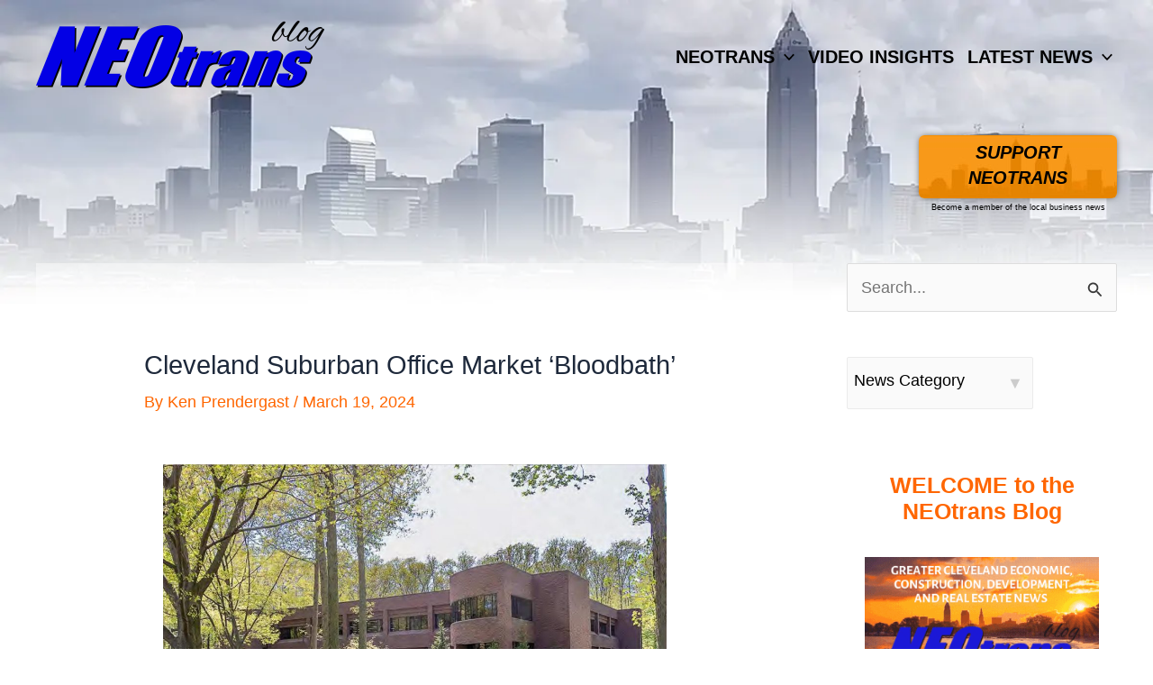

--- FILE ---
content_type: text/html; charset=UTF-8
request_url: https://neo-trans.blog/2024/03/19/cleveland-suburban-office-market-bloodbath/
body_size: 49139
content:
<!DOCTYPE html>
<html lang="en-US">
<head>
<meta charset="UTF-8">
<meta name="viewport" content="width=device-width, initial-scale=1">
<link rel="profile" href="https://gmpg.org/xfn/11">

<title>Cleveland suburban office market &#8216;bloodbath&#8217; &#8211; NEOtrans</title>
<meta name='robots' content='max-image-preview:large' />
<link rel='dns-prefetch' href='//scripts.mediavine.com' />
<link rel="alternate" type="application/rss+xml" title="NEOtrans &raquo; Feed" href="https://neo-trans.blog/feed/" />
<link rel="alternate" type="application/rss+xml" title="NEOtrans &raquo; Comments Feed" href="https://neo-trans.blog/comments/feed/" />
<link rel="alternate" title="oEmbed (JSON)" type="application/json+oembed" href="https://neo-trans.blog/wp-json/oembed/1.0/embed?url=https%3A%2F%2Fneo-trans.blog%2F2024%2F03%2F19%2Fcleveland-suburban-office-market-bloodbath%2F" />
<link rel="alternate" title="oEmbed (XML)" type="text/xml+oembed" href="https://neo-trans.blog/wp-json/oembed/1.0/embed?url=https%3A%2F%2Fneo-trans.blog%2F2024%2F03%2F19%2Fcleveland-suburban-office-market-bloodbath%2F&#038;format=xml" />
<style id='wp-img-auto-sizes-contain-inline-css'>
img:is([sizes=auto i],[sizes^="auto," i]){contain-intrinsic-size:3000px 1500px}
/*# sourceURL=wp-img-auto-sizes-contain-inline-css */
</style>
<link rel='stylesheet' id='astra-theme-css-css' href='https://neo-trans.blog/wp-content/themes/astra/assets/css/minified/main.min.css?ver=4.9.1' media='all' />
<style id='astra-theme-css-inline-css'>
:root{--ast-post-nav-space:0;--ast-container-default-xlg-padding:6.67em;--ast-container-default-lg-padding:5.67em;--ast-container-default-slg-padding:4.34em;--ast-container-default-md-padding:3.34em;--ast-container-default-sm-padding:6.67em;--ast-container-default-xs-padding:2.4em;--ast-container-default-xxs-padding:1.4em;--ast-code-block-background:#EEEEEE;--ast-comment-inputs-background:#FAFAFA;--ast-normal-container-width:1200px;--ast-narrow-container-width:750px;--ast-blog-title-font-weight:normal;--ast-blog-meta-weight:inherit;--ast-global-color-primary:var(--ast-global-color-5);--ast-global-color-secondary:var(--ast-global-color-4);--ast-global-color-alternate-background:var(--ast-global-color-7);--ast-global-color-subtle-background:var(--ast-global-color-6);--ast-bg-style-guide:#F8FAFC;--ast-shadow-style-guide:0px 0px 4px 0 #00000057;--ast-global-dark-bg-style:#fff;--ast-global-dark-lfs:#fbfbfb;--ast-widget-bg-color:#fafafa;--ast-wc-container-head-bg-color:#fbfbfb;--ast-title-layout-bg:#eeeeee;--ast-search-border-color:#e7e7e7;--ast-lifter-hover-bg:#e6e6e6;--ast-gallery-block-color:#000;--srfm-color-input-label:var(--ast-global-color-2);}html{font-size:100%;}a,.page-title{color:#ff6600;}a:hover,a:focus{color:#5e5e5e;}body,button,input,select,textarea,.ast-button,.ast-custom-button{font-family:-apple-system,BlinkMacSystemFont,Segoe UI,Roboto,Oxygen-Sans,Ubuntu,Cantarell,Helvetica Neue,sans-serif;font-weight:inherit;font-size:16px;font-size:1rem;line-height:var(--ast-body-line-height,1.6em);}blockquote{color:var(--ast-global-color-3);}h1,.entry-content h1,h2,.entry-content h2,h3,.entry-content h3,h4,.entry-content h4,h5,.entry-content h5,h6,.entry-content h6,.site-title,.site-title a{font-weight:600;}.ast-site-identity .site-title a{color:var(--ast-global-color-2);}.site-title{font-size:35px;font-size:2.1875rem;display:none;}.site-header .site-description{font-size:15px;font-size:0.9375rem;display:none;}.entry-title{font-size:26px;font-size:1.625rem;}.archive .ast-article-post .ast-article-inner,.blog .ast-article-post .ast-article-inner,.archive .ast-article-post .ast-article-inner:hover,.blog .ast-article-post .ast-article-inner:hover{overflow:hidden;}h1,.entry-content h1{font-size:40px;font-size:2.5rem;font-weight:600;line-height:1.4em;text-transform:capitalize;}h2,.entry-content h2{font-size:32px;font-size:2rem;font-weight:600;line-height:1.25em;}h3,.entry-content h3{font-size:26px;font-size:1.625rem;font-weight:600;line-height:1.3em;}h4,.entry-content h4{font-size:24px;font-size:1.5rem;line-height:1.2em;font-weight:600;}h5,.entry-content h5{font-size:20px;font-size:1.25rem;line-height:1.2em;font-weight:600;}h6,.entry-content h6{font-size:16px;font-size:1rem;line-height:1.25em;font-weight:600;}::selection{background-color:var(--ast-global-color-1);color:#ffffff;}body,h1,.entry-title a,.entry-content h1,h2,.entry-content h2,h3,.entry-content h3,h4,.entry-content h4,h5,.entry-content h5,h6,.entry-content h6{color:var(--ast-global-color-3);}.tagcloud a:hover,.tagcloud a:focus,.tagcloud a.current-item{color:#000000;border-color:#ff6600;background-color:#ff6600;}input:focus,input[type="text"]:focus,input[type="email"]:focus,input[type="url"]:focus,input[type="password"]:focus,input[type="reset"]:focus,input[type="search"]:focus,textarea:focus{border-color:#ff6600;}input[type="radio"]:checked,input[type=reset],input[type="checkbox"]:checked,input[type="checkbox"]:hover:checked,input[type="checkbox"]:focus:checked,input[type=range]::-webkit-slider-thumb{border-color:#ff6600;background-color:#ff6600;box-shadow:none;}.site-footer a:hover + .post-count,.site-footer a:focus + .post-count{background:#ff6600;border-color:#ff6600;}.single .nav-links .nav-previous,.single .nav-links .nav-next{color:#ff6600;}.entry-meta,.entry-meta *{line-height:1.45;color:#ff6600;}.entry-meta a:not(.ast-button):hover,.entry-meta a:not(.ast-button):hover *,.entry-meta a:not(.ast-button):focus,.entry-meta a:not(.ast-button):focus *,.page-links > .page-link,.page-links .page-link:hover,.post-navigation a:hover{color:#5e5e5e;}#cat option,.secondary .calendar_wrap thead a,.secondary .calendar_wrap thead a:visited{color:#ff6600;}.secondary .calendar_wrap #today,.ast-progress-val span{background:#ff6600;}.secondary a:hover + .post-count,.secondary a:focus + .post-count{background:#ff6600;border-color:#ff6600;}.calendar_wrap #today > a{color:#000000;}.page-links .page-link,.single .post-navigation a{color:#ff6600;}.ast-search-menu-icon .search-form button.search-submit{padding:0 4px;}.ast-search-menu-icon form.search-form{padding-right:0;}.ast-search-menu-icon.slide-search input.search-field{width:0;}.ast-header-search .ast-search-menu-icon.ast-dropdown-active .search-form,.ast-header-search .ast-search-menu-icon.ast-dropdown-active .search-field:focus{transition:all 0.2s;}.search-form input.search-field:focus{outline:none;}.ast-archive-title{color:var(--ast-global-color-2);}.wp-block-latest-posts > li > a{color:var(--ast-global-color-2);}.widget-title,.widget .wp-block-heading{font-size:22px;font-size:1.375rem;color:var(--ast-global-color-2);}#secondary,#secondary button,#secondary input,#secondary select,#secondary textarea{font-size:16px;font-size:1rem;}.ast-single-post .entry-content a,.ast-comment-content a:not(.ast-comment-edit-reply-wrap a){text-decoration:underline;}.ast-single-post .wp-block-button .wp-block-button__link,.ast-single-post .elementor-widget-button .elementor-button,.ast-single-post .entry-content .uagb-tab a,.ast-single-post .entry-content .uagb-ifb-cta a,.ast-single-post .entry-content .wp-block-uagb-buttons a,.ast-single-post .entry-content .uabb-module-content a,.ast-single-post .entry-content .uagb-post-grid a,.ast-single-post .entry-content .uagb-timeline a,.ast-single-post .entry-content .uagb-toc__wrap a,.ast-single-post .entry-content .uagb-taxomony-box a,.ast-single-post .entry-content .woocommerce a,.entry-content .wp-block-latest-posts > li > a,.ast-single-post .entry-content .wp-block-file__button,li.ast-post-filter-single,.ast-single-post .wp-block-buttons .wp-block-button.is-style-outline .wp-block-button__link,.ast-single-post .ast-comment-content .comment-reply-link,.ast-single-post .ast-comment-content .comment-edit-link{text-decoration:none;}.ast-search-menu-icon.slide-search a:focus-visible:focus-visible,.astra-search-icon:focus-visible,#close:focus-visible,a:focus-visible,.ast-menu-toggle:focus-visible,.site .skip-link:focus-visible,.wp-block-loginout input:focus-visible,.wp-block-search.wp-block-search__button-inside .wp-block-search__inside-wrapper,.ast-header-navigation-arrow:focus-visible,.woocommerce .wc-proceed-to-checkout > .checkout-button:focus-visible,.woocommerce .woocommerce-MyAccount-navigation ul li a:focus-visible,.ast-orders-table__row .ast-orders-table__cell:focus-visible,.woocommerce .woocommerce-order-details .order-again > .button:focus-visible,.woocommerce .woocommerce-message a.button.wc-forward:focus-visible,.woocommerce #minus_qty:focus-visible,.woocommerce #plus_qty:focus-visible,a#ast-apply-coupon:focus-visible,.woocommerce .woocommerce-info a:focus-visible,.woocommerce .astra-shop-summary-wrap a:focus-visible,.woocommerce a.wc-forward:focus-visible,#ast-apply-coupon:focus-visible,.woocommerce-js .woocommerce-mini-cart-item a.remove:focus-visible,#close:focus-visible,.button.search-submit:focus-visible,#search_submit:focus,.normal-search:focus-visible,.ast-header-account-wrap:focus-visible,.woocommerce .ast-on-card-button.ast-quick-view-trigger:focus{outline-style:dotted;outline-color:inherit;outline-width:thin;}input:focus,input[type="text"]:focus,input[type="email"]:focus,input[type="url"]:focus,input[type="password"]:focus,input[type="reset"]:focus,input[type="search"]:focus,input[type="number"]:focus,textarea:focus,.wp-block-search__input:focus,[data-section="section-header-mobile-trigger"] .ast-button-wrap .ast-mobile-menu-trigger-minimal:focus,.ast-mobile-popup-drawer.active .menu-toggle-close:focus,.woocommerce-ordering select.orderby:focus,#ast-scroll-top:focus,#coupon_code:focus,.woocommerce-page #comment:focus,.woocommerce #reviews #respond input#submit:focus,.woocommerce a.add_to_cart_button:focus,.woocommerce .button.single_add_to_cart_button:focus,.woocommerce .woocommerce-cart-form button:focus,.woocommerce .woocommerce-cart-form__cart-item .quantity .qty:focus,.woocommerce .woocommerce-billing-fields .woocommerce-billing-fields__field-wrapper .woocommerce-input-wrapper > .input-text:focus,.woocommerce #order_comments:focus,.woocommerce #place_order:focus,.woocommerce .woocommerce-address-fields .woocommerce-address-fields__field-wrapper .woocommerce-input-wrapper > .input-text:focus,.woocommerce .woocommerce-MyAccount-content form button:focus,.woocommerce .woocommerce-MyAccount-content .woocommerce-EditAccountForm .woocommerce-form-row .woocommerce-Input.input-text:focus,.woocommerce .ast-woocommerce-container .woocommerce-pagination ul.page-numbers li a:focus,body #content .woocommerce form .form-row .select2-container--default .select2-selection--single:focus,#ast-coupon-code:focus,.woocommerce.woocommerce-js .quantity input[type=number]:focus,.woocommerce-js .woocommerce-mini-cart-item .quantity input[type=number]:focus,.woocommerce p#ast-coupon-trigger:focus{border-style:dotted;border-color:inherit;border-width:thin;}input{outline:none;}.ast-logo-title-inline .site-logo-img{padding-right:1em;}.site-logo-img img{ transition:all 0.2s linear;}body .ast-oembed-container *{position:absolute;top:0;width:100%;height:100%;left:0;}body .wp-block-embed-pocket-casts .ast-oembed-container *{position:unset;}.ast-single-post-featured-section + article {margin-top: 2em;}.site-content .ast-single-post-featured-section img {width: 100%;overflow: hidden;object-fit: cover;}.site > .ast-single-related-posts-container {margin-top: 0;}@media (min-width: 922px) {.ast-desktop .ast-container--narrow {max-width: var(--ast-narrow-container-width);margin: 0 auto;}}#secondary {margin: 4em 0 2.5em;word-break: break-word;line-height: 2;}#secondary li {margin-bottom: 0.25em;}#secondary li:last-child {margin-bottom: 0;}@media (max-width: 768px) {.js_active .ast-plain-container.ast-single-post #secondary {margin-top: 1.5em;}}.ast-separate-container.ast-two-container #secondary .widget {background-color: #fff;padding: 2em;margin-bottom: 2em;}@media (min-width: 993px) {.ast-left-sidebar #secondary {padding-right: 60px;}.ast-right-sidebar #secondary {padding-left: 60px;}}@media (max-width: 993px) {.ast-right-sidebar #secondary {padding-left: 30px;}.ast-left-sidebar #secondary {padding-right: 30px;}}@media (max-width:921.9px){#ast-desktop-header{display:none;}}@media (min-width:922px){#ast-mobile-header{display:none;}}@media( max-width: 420px ) {.single .nav-links .nav-previous,.single .nav-links .nav-next {width: 100%;text-align: center;}}.wp-block-buttons.aligncenter{justify-content:center;}@media (max-width:921px){.ast-theme-transparent-header #primary,.ast-theme-transparent-header #secondary{padding:0;}}@media (max-width:921px){.ast-plain-container.ast-no-sidebar #primary{padding:0;}}.ast-plain-container.ast-no-sidebar #primary{margin-top:0;margin-bottom:0;}.wp-block-button.is-style-outline .wp-block-button__link{border-color:var(--ast-global-color-1);border-top-width:0px;border-right-width:0px;border-bottom-width:0px;border-left-width:0px;}div.wp-block-button.is-style-outline > .wp-block-button__link:not(.has-text-color),div.wp-block-button.wp-block-button__link.is-style-outline:not(.has-text-color){color:var(--ast-global-color-1);}.wp-block-button.is-style-outline .wp-block-button__link:hover,.wp-block-buttons .wp-block-button.is-style-outline .wp-block-button__link:focus,.wp-block-buttons .wp-block-button.is-style-outline > .wp-block-button__link:not(.has-text-color):hover,.wp-block-buttons .wp-block-button.wp-block-button__link.is-style-outline:not(.has-text-color):hover{color:#ffffff;background-color:#5e5e5e;border-color:#5e5e5e;}.post-page-numbers.current .page-link,.ast-pagination .page-numbers.current{color:#ffffff;border-color:var(--ast-global-color-1);background-color:var(--ast-global-color-1);}.wp-block-button.is-style-outline .wp-block-button__link{border-top-width:0px;border-right-width:0px;border-bottom-width:0px;border-left-width:0px;}.wp-block-buttons .wp-block-button.is-style-outline .wp-block-button__link.wp-element-button,.ast-outline-button,.wp-block-uagb-buttons-child .uagb-buttons-repeater.ast-outline-button{border-color:var(--ast-global-color-1);border-top-width:0px;border-right-width:0px;border-bottom-width:0px;border-left-width:0px;font-family:inherit;font-weight:inherit;line-height:1em;padding-top:10px;padding-right:20px;padding-bottom:10px;padding-left:20px;border-top-left-radius:3px;border-top-right-radius:3px;border-bottom-right-radius:3px;border-bottom-left-radius:3px;}.wp-block-buttons .wp-block-button.is-style-outline > .wp-block-button__link:not(.has-text-color),.wp-block-buttons .wp-block-button.wp-block-button__link.is-style-outline:not(.has-text-color),.ast-outline-button{color:var(--ast-global-color-1);}.wp-block-button.is-style-outline .wp-block-button__link:hover,.wp-block-buttons .wp-block-button.is-style-outline .wp-block-button__link:focus,.wp-block-buttons .wp-block-button.is-style-outline > .wp-block-button__link:not(.has-text-color):hover,.wp-block-buttons .wp-block-button.wp-block-button__link.is-style-outline:not(.has-text-color):hover,.ast-outline-button:hover,.ast-outline-button:focus,.wp-block-uagb-buttons-child .uagb-buttons-repeater.ast-outline-button:hover,.wp-block-uagb-buttons-child .uagb-buttons-repeater.ast-outline-button:focus{color:#ffffff;background-color:#5e5e5e;border-color:#5e5e5e;}.wp-block-button .wp-block-button__link.wp-element-button.is-style-outline:not(.has-background),.wp-block-button.is-style-outline>.wp-block-button__link.wp-element-button:not(.has-background),.ast-outline-button{background-color:transparent;}.entry-content[data-ast-blocks-layout] > figure{margin-bottom:1em;}h1.widget-title{font-weight:600;}h2.widget-title{font-weight:600;}h3.widget-title{font-weight:600;}@media (max-width:921px){.ast-separate-container #primary,.ast-separate-container #secondary{padding:1.5em 0;}#primary,#secondary{padding:1.5em 0;margin:0;}.ast-left-sidebar #content > .ast-container{display:flex;flex-direction:column-reverse;width:100%;}.ast-separate-container .ast-article-post,.ast-separate-container .ast-article-single{padding:1.5em 2.14em;}.ast-author-box img.avatar{margin:20px 0 0 0;}}@media (max-width:921px){#secondary.secondary{padding-top:0;}.ast-separate-container.ast-right-sidebar #secondary{padding-left:1em;padding-right:1em;}.ast-separate-container.ast-two-container #secondary{padding-left:0;padding-right:0;}.ast-page-builder-template .entry-header #secondary,.ast-page-builder-template #secondary{margin-top:1.5em;}}@media (max-width:921px){.ast-right-sidebar #primary{padding-right:0;}.ast-page-builder-template.ast-left-sidebar #secondary,.ast-page-builder-template.ast-right-sidebar #secondary{padding-right:20px;padding-left:20px;}.ast-right-sidebar #secondary,.ast-left-sidebar #primary{padding-left:0;}.ast-left-sidebar #secondary{padding-right:0;}}@media (min-width:922px){.ast-separate-container.ast-right-sidebar #primary,.ast-separate-container.ast-left-sidebar #primary{border:0;}.search-no-results.ast-separate-container #primary{margin-bottom:4em;}}@media (min-width:922px){.ast-right-sidebar #primary{border-right:1px solid var(--ast-border-color);}.ast-left-sidebar #primary{border-left:1px solid var(--ast-border-color);}.ast-right-sidebar #secondary{border-left:1px solid var(--ast-border-color);margin-left:-1px;}.ast-left-sidebar #secondary{border-right:1px solid var(--ast-border-color);margin-right:-1px;}.ast-separate-container.ast-two-container.ast-right-sidebar #secondary{padding-left:30px;padding-right:0;}.ast-separate-container.ast-two-container.ast-left-sidebar #secondary{padding-right:30px;padding-left:0;}.ast-separate-container.ast-right-sidebar #secondary,.ast-separate-container.ast-left-sidebar #secondary{border:0;margin-left:auto;margin-right:auto;}.ast-separate-container.ast-two-container #secondary .widget:last-child{margin-bottom:0;}}.wp-block-button .wp-block-button__link{color:#ffffff;}.wp-block-button .wp-block-button__link:hover,.wp-block-button .wp-block-button__link:focus{color:#ffffff;background-color:#5e5e5e;border-color:#5e5e5e;}.wp-block-button .wp-block-button__link,.wp-block-search .wp-block-search__button,body .wp-block-file .wp-block-file__button{border-style:solid;border-top-width:0px;border-right-width:0px;border-left-width:0px;border-bottom-width:0px;border-color:var(--ast-global-color-1);background-color:var(--ast-global-color-1);color:#ffffff;font-family:inherit;font-weight:inherit;line-height:1em;border-top-left-radius:3px;border-top-right-radius:3px;border-bottom-right-radius:3px;border-bottom-left-radius:3px;padding-top:10px;padding-right:20px;padding-bottom:10px;padding-left:20px;}.menu-toggle,button,.ast-button,.ast-custom-button,.button,input#submit,input[type="button"],input[type="submit"],input[type="reset"],form[CLASS*="wp-block-search__"].wp-block-search .wp-block-search__inside-wrapper .wp-block-search__button,body .wp-block-file .wp-block-file__button{border-style:solid;border-top-width:0px;border-right-width:0px;border-left-width:0px;border-bottom-width:0px;color:#ffffff;border-color:var(--ast-global-color-1);background-color:var(--ast-global-color-1);padding-top:10px;padding-right:20px;padding-bottom:10px;padding-left:20px;font-family:inherit;font-weight:inherit;line-height:1em;border-top-left-radius:3px;border-top-right-radius:3px;border-bottom-right-radius:3px;border-bottom-left-radius:3px;}button:focus,.menu-toggle:hover,button:hover,.ast-button:hover,.ast-custom-button:hover .button:hover,.ast-custom-button:hover ,input[type=reset]:hover,input[type=reset]:focus,input#submit:hover,input#submit:focus,input[type="button"]:hover,input[type="button"]:focus,input[type="submit"]:hover,input[type="submit"]:focus,form[CLASS*="wp-block-search__"].wp-block-search .wp-block-search__inside-wrapper .wp-block-search__button:hover,form[CLASS*="wp-block-search__"].wp-block-search .wp-block-search__inside-wrapper .wp-block-search__button:focus,body .wp-block-file .wp-block-file__button:hover,body .wp-block-file .wp-block-file__button:focus{color:#ffffff;background-color:#5e5e5e;border-color:#5e5e5e;}@media (max-width:921px){.ast-mobile-header-stack .main-header-bar .ast-search-menu-icon{display:inline-block;}.ast-header-break-point.ast-header-custom-item-outside .ast-mobile-header-stack .main-header-bar .ast-search-icon{margin:0;}.ast-comment-avatar-wrap img{max-width:2.5em;}.ast-comment-meta{padding:0 1.8888em 1.3333em;}.ast-separate-container .ast-comment-list li.depth-1{padding:1.5em 2.14em;}.ast-separate-container .comment-respond{padding:2em 2.14em;}}@media (min-width:544px){.ast-container{max-width:100%;}}@media (max-width:544px){.ast-separate-container .ast-article-post,.ast-separate-container .ast-article-single,.ast-separate-container .comments-title,.ast-separate-container .ast-archive-description{padding:1.5em 1em;}.ast-separate-container #content .ast-container{padding-left:0.54em;padding-right:0.54em;}.ast-separate-container .ast-comment-list .bypostauthor{padding:.5em;}.ast-search-menu-icon.ast-dropdown-active .search-field{width:170px;}.ast-separate-container #secondary{padding-top:0;}.ast-separate-container.ast-two-container #secondary .widget{margin-bottom:1.5em;padding-left:1em;padding-right:1em;}} #ast-mobile-header .ast-site-header-cart-li a{pointer-events:none;}.ast-separate-container{background-color:var(--ast-global-color-4);}@media (max-width:921px){.site-title{display:block;}.site-header .site-description{display:none;}h1,.entry-content h1{font-size:30px;}h2,.entry-content h2{font-size:25px;}h3,.entry-content h3{font-size:20px;}}@media (max-width:544px){.site-title{display:none;}.site-header .site-description{display:none;}h1,.entry-content h1{font-size:30px;}h2,.entry-content h2{font-size:25px;}h3,.entry-content h3{font-size:20px;}}@media (max-width:921px){html{font-size:91.2%;}}@media (max-width:544px){html{font-size:91.2%;}}@media (min-width:922px){.ast-container{max-width:1240px;}}@media (min-width:922px){.site-content .ast-container{display:flex;}}@media (max-width:921px){.site-content .ast-container{flex-direction:column;}}@media (min-width:922px){.main-header-menu .sub-menu .menu-item.ast-left-align-sub-menu:hover > .sub-menu,.main-header-menu .sub-menu .menu-item.ast-left-align-sub-menu.focus > .sub-menu{margin-left:-0px;}}.site .comments-area{padding-bottom:3em;}.wp-block-file {display: flex;align-items: center;flex-wrap: wrap;justify-content: space-between;}.wp-block-pullquote {border: none;}.wp-block-pullquote blockquote::before {content: "\201D";font-family: "Helvetica",sans-serif;display: flex;transform: rotate( 180deg );font-size: 6rem;font-style: normal;line-height: 1;font-weight: bold;align-items: center;justify-content: center;}.has-text-align-right > blockquote::before {justify-content: flex-start;}.has-text-align-left > blockquote::before {justify-content: flex-end;}figure.wp-block-pullquote.is-style-solid-color blockquote {max-width: 100%;text-align: inherit;}:root {--wp--custom--ast-default-block-top-padding: ;--wp--custom--ast-default-block-right-padding: ;--wp--custom--ast-default-block-bottom-padding: ;--wp--custom--ast-default-block-left-padding: ;--wp--custom--ast-container-width: 1200px;--wp--custom--ast-content-width-size: 910px;--wp--custom--ast-wide-width-size: 1200px;}.ast-narrow-container {--wp--custom--ast-content-width-size: 750px;--wp--custom--ast-wide-width-size: 750px;}@media(max-width: 921px) {:root {--wp--custom--ast-default-block-top-padding: ;--wp--custom--ast-default-block-right-padding: ;--wp--custom--ast-default-block-bottom-padding: ;--wp--custom--ast-default-block-left-padding: ;}}@media(max-width: 544px) {:root {--wp--custom--ast-default-block-top-padding: ;--wp--custom--ast-default-block-right-padding: ;--wp--custom--ast-default-block-bottom-padding: ;--wp--custom--ast-default-block-left-padding: ;}}.entry-content > .wp-block-group,.entry-content > .wp-block-cover,.entry-content > .wp-block-columns {padding-top: var(--wp--custom--ast-default-block-top-padding);padding-right: var(--wp--custom--ast-default-block-right-padding);padding-bottom: var(--wp--custom--ast-default-block-bottom-padding);padding-left: var(--wp--custom--ast-default-block-left-padding);}.ast-plain-container.ast-no-sidebar .entry-content .alignfull,.ast-page-builder-template .ast-no-sidebar .entry-content .alignfull {margin-left: calc( -50vw + 50%);margin-right: calc( -50vw + 50%);max-width: 100vw;width: 100vw;}.ast-plain-container.ast-no-sidebar .entry-content .alignfull .alignfull,.ast-page-builder-template.ast-no-sidebar .entry-content .alignfull .alignfull,.ast-plain-container.ast-no-sidebar .entry-content .alignfull .alignwide,.ast-page-builder-template.ast-no-sidebar .entry-content .alignfull .alignwide,.ast-plain-container.ast-no-sidebar .entry-content .alignwide .alignfull,.ast-page-builder-template.ast-no-sidebar .entry-content .alignwide .alignfull,.ast-plain-container.ast-no-sidebar .entry-content .alignwide .alignwide,.ast-page-builder-template.ast-no-sidebar .entry-content .alignwide .alignwide,.ast-plain-container.ast-no-sidebar .entry-content .wp-block-column .alignfull,.ast-page-builder-template.ast-no-sidebar .entry-content .wp-block-column .alignfull,.ast-plain-container.ast-no-sidebar .entry-content .wp-block-column .alignwide,.ast-page-builder-template.ast-no-sidebar .entry-content .wp-block-column .alignwide {margin-left: auto;margin-right: auto;width: 100%;}[data-ast-blocks-layout] .wp-block-separator:not(.is-style-dots) {height: 0;}[data-ast-blocks-layout] .wp-block-separator {margin: 20px auto;}[data-ast-blocks-layout] .wp-block-separator:not(.is-style-wide):not(.is-style-dots) {max-width: 100px;}[data-ast-blocks-layout] .wp-block-separator.has-background {padding: 0;}.entry-content[data-ast-blocks-layout] > * {max-width: var(--wp--custom--ast-content-width-size);margin-left: auto;margin-right: auto;}.entry-content[data-ast-blocks-layout] > .alignwide,.entry-content[data-ast-blocks-layout] .wp-block-cover__inner-container,.entry-content[data-ast-blocks-layout] > p {max-width: var(--wp--custom--ast-wide-width-size);}.entry-content[data-ast-blocks-layout] .alignfull {max-width: none;}.entry-content .wp-block-columns {margin-bottom: 0;}blockquote {margin: 1.5em;border-color: rgba(0,0,0,0.05);}.wp-block-quote:not(.has-text-align-right):not(.has-text-align-center) {border-left: 5px solid rgba(0,0,0,0.05);}.has-text-align-right > blockquote,blockquote.has-text-align-right {border-right: 5px solid rgba(0,0,0,0.05);}.has-text-align-left > blockquote,blockquote.has-text-align-left {border-left: 5px solid rgba(0,0,0,0.05);}.wp-block-site-tagline,.wp-block-latest-posts .read-more {margin-top: 15px;}.wp-block-loginout p label {display: block;}.wp-block-loginout p:not(.login-remember):not(.login-submit) input {width: 100%;}.wp-block-loginout input:focus {border-color: transparent;}.wp-block-loginout input:focus {outline: thin dotted;}.entry-content .wp-block-media-text .wp-block-media-text__content {padding: 0 0 0 8%;}.entry-content .wp-block-media-text.has-media-on-the-right .wp-block-media-text__content {padding: 0 8% 0 0;}.entry-content .wp-block-media-text.has-background .wp-block-media-text__content {padding: 8%;}.entry-content .wp-block-cover:not([class*="background-color"]):not(.has-text-color.has-link-color) .wp-block-cover__inner-container,.entry-content .wp-block-cover:not([class*="background-color"]) .wp-block-cover-image-text,.entry-content .wp-block-cover:not([class*="background-color"]) .wp-block-cover-text,.entry-content .wp-block-cover-image:not([class*="background-color"]) .wp-block-cover__inner-container,.entry-content .wp-block-cover-image:not([class*="background-color"]) .wp-block-cover-image-text,.entry-content .wp-block-cover-image:not([class*="background-color"]) .wp-block-cover-text {color: var(--ast-global-color-primary,var(--ast-global-color-5));}.wp-block-loginout .login-remember input {width: 1.1rem;height: 1.1rem;margin: 0 5px 4px 0;vertical-align: middle;}.wp-block-latest-posts > li > *:first-child,.wp-block-latest-posts:not(.is-grid) > li:first-child {margin-top: 0;}.entry-content > .wp-block-buttons,.entry-content > .wp-block-uagb-buttons {margin-bottom: 1.5em;}.wp-block-latest-posts > li > a {font-size: 28px;}.wp-block-latest-posts > li > *,.wp-block-latest-posts:not(.is-grid) > li {margin-top: 15px;margin-bottom: 15px;}.wp-block-latest-posts .wp-block-latest-posts__post-date,.wp-block-latest-posts .wp-block-latest-posts__post-author {font-size: 15px;}@media (max-width:544px){.wp-block-columns .wp-block-column:not(:last-child){margin-bottom:20px;}.wp-block-latest-posts{margin:0;}}@media( max-width: 600px ) {.entry-content .wp-block-media-text .wp-block-media-text__content,.entry-content .wp-block-media-text.has-media-on-the-right .wp-block-media-text__content {padding: 8% 0 0;}.entry-content .wp-block-media-text.has-background .wp-block-media-text__content {padding: 8%;}}.ast-narrow-container .site-content .wp-block-uagb-image--align-full .wp-block-uagb-image__figure {max-width: 100%;margin-left: auto;margin-right: auto;}:root .has-ast-global-color-0-color{color:var(--ast-global-color-0);}:root .has-ast-global-color-0-background-color{background-color:var(--ast-global-color-0);}:root .wp-block-button .has-ast-global-color-0-color{color:var(--ast-global-color-0);}:root .wp-block-button .has-ast-global-color-0-background-color{background-color:var(--ast-global-color-0);}:root .has-ast-global-color-1-color{color:var(--ast-global-color-1);}:root .has-ast-global-color-1-background-color{background-color:var(--ast-global-color-1);}:root .wp-block-button .has-ast-global-color-1-color{color:var(--ast-global-color-1);}:root .wp-block-button .has-ast-global-color-1-background-color{background-color:var(--ast-global-color-1);}:root .has-ast-global-color-2-color{color:var(--ast-global-color-2);}:root .has-ast-global-color-2-background-color{background-color:var(--ast-global-color-2);}:root .wp-block-button .has-ast-global-color-2-color{color:var(--ast-global-color-2);}:root .wp-block-button .has-ast-global-color-2-background-color{background-color:var(--ast-global-color-2);}:root .has-ast-global-color-3-color{color:var(--ast-global-color-3);}:root .has-ast-global-color-3-background-color{background-color:var(--ast-global-color-3);}:root .wp-block-button .has-ast-global-color-3-color{color:var(--ast-global-color-3);}:root .wp-block-button .has-ast-global-color-3-background-color{background-color:var(--ast-global-color-3);}:root .has-ast-global-color-4-color{color:var(--ast-global-color-4);}:root .has-ast-global-color-4-background-color{background-color:var(--ast-global-color-4);}:root .wp-block-button .has-ast-global-color-4-color{color:var(--ast-global-color-4);}:root .wp-block-button .has-ast-global-color-4-background-color{background-color:var(--ast-global-color-4);}:root .has-ast-global-color-5-color{color:var(--ast-global-color-5);}:root .has-ast-global-color-5-background-color{background-color:var(--ast-global-color-5);}:root .wp-block-button .has-ast-global-color-5-color{color:var(--ast-global-color-5);}:root .wp-block-button .has-ast-global-color-5-background-color{background-color:var(--ast-global-color-5);}:root .has-ast-global-color-6-color{color:var(--ast-global-color-6);}:root .has-ast-global-color-6-background-color{background-color:var(--ast-global-color-6);}:root .wp-block-button .has-ast-global-color-6-color{color:var(--ast-global-color-6);}:root .wp-block-button .has-ast-global-color-6-background-color{background-color:var(--ast-global-color-6);}:root .has-ast-global-color-7-color{color:var(--ast-global-color-7);}:root .has-ast-global-color-7-background-color{background-color:var(--ast-global-color-7);}:root .wp-block-button .has-ast-global-color-7-color{color:var(--ast-global-color-7);}:root .wp-block-button .has-ast-global-color-7-background-color{background-color:var(--ast-global-color-7);}:root .has-ast-global-color-8-color{color:var(--ast-global-color-8);}:root .has-ast-global-color-8-background-color{background-color:var(--ast-global-color-8);}:root .wp-block-button .has-ast-global-color-8-color{color:var(--ast-global-color-8);}:root .wp-block-button .has-ast-global-color-8-background-color{background-color:var(--ast-global-color-8);}:root{--ast-global-color-0:#046bd2;--ast-global-color-1:#045cb4;--ast-global-color-2:#1e293b;--ast-global-color-3:#334155;--ast-global-color-4:#f9fafb;--ast-global-color-5:#FFFFFF;--ast-global-color-6:#e2e8f0;--ast-global-color-7:#cbd5e1;--ast-global-color-8:#94a3b8;}:root {--ast-border-color : #dddddd;}.ast-single-entry-banner {-js-display: flex;display: flex;flex-direction: column;justify-content: center;text-align: center;position: relative;background: var(--ast-title-layout-bg);}.ast-single-entry-banner[data-banner-layout="layout-1"] {max-width: 1200px;background: inherit;padding: 20px 0;}.ast-single-entry-banner[data-banner-width-type="custom"] {margin: 0 auto;width: 100%;}.ast-single-entry-banner + .site-content .entry-header {margin-bottom: 0;}.site .ast-author-avatar {--ast-author-avatar-size: ;}a.ast-underline-text {text-decoration: underline;}.ast-container > .ast-terms-link {position: relative;display: block;}a.ast-button.ast-badge-tax {padding: 4px 8px;border-radius: 3px;font-size: inherit;}header.entry-header:not(.related-entry-header) > *:not(:last-child){margin-bottom:10px;}.ast-archive-entry-banner {-js-display: flex;display: flex;flex-direction: column;justify-content: center;text-align: center;position: relative;background: var(--ast-title-layout-bg);}.ast-archive-entry-banner[data-banner-width-type="custom"] {margin: 0 auto;width: 100%;}.ast-archive-entry-banner[data-banner-layout="layout-1"] {background: inherit;padding: 20px 0;text-align: left;}body.archive .ast-archive-description{max-width:1200px;width:100%;text-align:left;padding-top:3em;padding-right:3em;padding-bottom:3em;padding-left:3em;}body.archive .ast-archive-description .ast-archive-title,body.archive .ast-archive-description .ast-archive-title *{font-size:40px;font-size:2.5rem;text-transform:capitalize;}body.archive .ast-archive-description > *:not(:last-child){margin-bottom:10px;}@media (max-width:921px){body.archive .ast-archive-description{text-align:left;}}@media (max-width:544px){body.archive .ast-archive-description{text-align:left;}}.ast-breadcrumbs .trail-browse,.ast-breadcrumbs .trail-items,.ast-breadcrumbs .trail-items li{display:inline-block;margin:0;padding:0;border:none;background:inherit;text-indent:0;text-decoration:none;}.ast-breadcrumbs .trail-browse{font-size:inherit;font-style:inherit;font-weight:inherit;color:inherit;}.ast-breadcrumbs .trail-items{list-style:none;}.trail-items li::after{padding:0 0.3em;content:"\00bb";}.trail-items li:last-of-type::after{display:none;}.trail-items li::after{content:"\002F";}.ast-breadcrumbs-wrapper,.ast-breadcrumbs-wrapper *{font-size:18px;font-size:1.125rem;}.ast-breadcrumbs-wrapper{text-align:left;}.ast-default-menu-enable.ast-main-header-nav-open.ast-header-break-point .main-header-bar.ast-header-breadcrumb,.ast-main-header-nav-open .main-header-bar.ast-header-breadcrumb{padding-top:1em;padding-bottom:1em;}.ast-header-break-point .main-header-bar.ast-header-breadcrumb{border-bottom-width:1px;border-bottom-color:#eaeaea;border-bottom-style:solid;}.ast-breadcrumbs-wrapper{line-height:1.4;}.ast-breadcrumbs-wrapper .rank-math-breadcrumb p{margin-bottom:0px;}.ast-breadcrumbs-wrapper{display:block;width:100%;}h1,.entry-content h1,h2,.entry-content h2,h3,.entry-content h3,h4,.entry-content h4,h5,.entry-content h5,h6,.entry-content h6{color:var(--ast-global-color-2);}.entry-title a{color:var(--ast-global-color-2);}@media (max-width:921px){.ast-builder-grid-row-container.ast-builder-grid-row-tablet-3-firstrow .ast-builder-grid-row > *:first-child,.ast-builder-grid-row-container.ast-builder-grid-row-tablet-3-lastrow .ast-builder-grid-row > *:last-child{grid-column:1 / -1;}}@media (max-width:544px){.ast-builder-grid-row-container.ast-builder-grid-row-mobile-3-firstrow .ast-builder-grid-row > *:first-child,.ast-builder-grid-row-container.ast-builder-grid-row-mobile-3-lastrow .ast-builder-grid-row > *:last-child{grid-column:1 / -1;}}.ast-builder-layout-element[data-section="title_tagline"]{display:flex;}@media (max-width:921px){.ast-header-break-point .ast-builder-layout-element[data-section="title_tagline"]{display:flex;}}@media (max-width:544px){.ast-header-break-point .ast-builder-layout-element[data-section="title_tagline"]{display:flex;}}[data-section*="section-hb-button-"] .menu-link{display:none;}@media (max-width:544px){.ast-header-button-1 .ast-custom-button{background:#f16f17;}.ast-header-button-1 .ast-custom-button:hover{background:var(--ast-global-color-3);}}.ast-header-button-1[data-section="section-hb-button-1"]{display:flex;}@media (max-width:921px){.ast-header-break-point .ast-header-button-1[data-section="section-hb-button-1"]{display:flex;}}@media (max-width:544px){.ast-header-break-point .ast-header-button-1[data-section="section-hb-button-1"]{display:flex;}}.ast-builder-menu-1{font-family:inherit;font-weight:600;text-transform:uppercase;}.ast-builder-menu-1 .menu-item > .menu-link{line-height:1.2em;font-size:18px;font-size:1.125rem;color:#000000;padding-top:10px;padding-bottom:05px;padding-left:10px;padding-right:05px;}.ast-builder-menu-1 .menu-item > .ast-menu-toggle{color:#000000;}.ast-builder-menu-1 .sub-menu,.ast-builder-menu-1 .inline-on-mobile .sub-menu{border-top-width:2px;border-bottom-width:0px;border-right-width:0px;border-left-width:0px;border-color:var(--ast-global-color-1);border-style:solid;}.ast-builder-menu-1 .sub-menu .sub-menu{top:-2px;}.ast-builder-menu-1 .main-header-menu > .menu-item > .sub-menu,.ast-builder-menu-1 .main-header-menu > .menu-item > .astra-full-megamenu-wrapper{margin-top:0px;}.ast-desktop .ast-builder-menu-1 .main-header-menu > .menu-item > .sub-menu:before,.ast-desktop .ast-builder-menu-1 .main-header-menu > .menu-item > .astra-full-megamenu-wrapper:before{height:calc( 0px + 2px + 5px );}.ast-builder-menu-1 .menu-item.menu-item-has-children > .ast-menu-toggle{top:10px;right:calc( 05px - 0.907em );}.ast-builder-menu-1 .main-header-menu,.ast-header-break-point .ast-builder-menu-1 .main-header-menu{margin-top:00px;margin-bottom:00px;margin-left:00px;margin-right:00px;}.ast-desktop .ast-builder-menu-1 .menu-item .sub-menu .menu-link{border-style:none;}@media (max-width:921px){.ast-header-break-point .ast-builder-menu-1 .menu-item.menu-item-has-children > .ast-menu-toggle{top:0;}.ast-builder-menu-1 .inline-on-mobile .menu-item.menu-item-has-children > .ast-menu-toggle{right:-15px;}.ast-builder-menu-1 .menu-item-has-children > .menu-link:after{content:unset;}.ast-builder-menu-1 .main-header-menu > .menu-item > .sub-menu,.ast-builder-menu-1 .main-header-menu > .menu-item > .astra-full-megamenu-wrapper{margin-top:0;}}@media (max-width:544px){.ast-header-break-point .ast-builder-menu-1 .menu-item.menu-item-has-children > .ast-menu-toggle{top:0;}.ast-builder-menu-1 .main-header-menu > .menu-item > .sub-menu,.ast-builder-menu-1 .main-header-menu > .menu-item > .astra-full-megamenu-wrapper{margin-top:0;}}.ast-builder-menu-1{display:flex;}@media (max-width:921px){.ast-header-break-point .ast-builder-menu-1{display:flex;}}@media (max-width:544px){.ast-header-break-point .ast-builder-menu-1{display:flex;}}.ast-builder-html-element img.alignnone{display:inline-block;}.ast-builder-html-element p:first-child{margin-top:0;}.ast-builder-html-element p:last-child{margin-bottom:0;}.ast-header-break-point .main-header-bar .ast-builder-html-element{line-height:1.85714285714286;}.ast-header-html-1 .ast-builder-html-element{font-size:15px;font-size:0.9375rem;}.ast-header-html-1{font-size:15px;font-size:0.9375rem;}.ast-header-html-1{display:flex;}@media (max-width:921px){.ast-header-break-point .ast-header-html-1{display:flex;}}@media (max-width:544px){.ast-header-break-point .ast-header-html-1{display:flex;}}.header-widget-area[data-section="sidebar-widgets-header-widget-1"]{display:block;}@media (max-width:921px){.ast-header-break-point .header-widget-area[data-section="sidebar-widgets-header-widget-1"]{display:block;}}@media (max-width:544px){.ast-header-break-point .header-widget-area[data-section="sidebar-widgets-header-widget-1"]{display:block;}}.header-widget-area[data-section="sidebar-widgets-header-widget-2"]{display:block;}@media (max-width:921px){.ast-header-break-point .header-widget-area[data-section="sidebar-widgets-header-widget-2"]{display:block;}}@media (max-width:544px){.ast-header-break-point .header-widget-area[data-section="sidebar-widgets-header-widget-2"]{display:block;}}.site-below-footer-wrap{padding-top:20px;padding-bottom:20px;}.site-below-footer-wrap[data-section="section-below-footer-builder"]{background-color:var( --ast-global-color-primary,--ast-global-color-4 );min-height:80px;border-style:solid;border-width:0px;border-top-width:1px;border-top-color:var(--ast-global-color-subtle-background,--ast-global-color-6);}.site-below-footer-wrap[data-section="section-below-footer-builder"] .ast-builder-grid-row{max-width:1200px;min-height:80px;margin-left:auto;margin-right:auto;}.site-below-footer-wrap[data-section="section-below-footer-builder"] .ast-builder-grid-row,.site-below-footer-wrap[data-section="section-below-footer-builder"] .site-footer-section{align-items:flex-start;}.site-below-footer-wrap[data-section="section-below-footer-builder"].ast-footer-row-inline .site-footer-section{display:flex;margin-bottom:0;}.ast-builder-grid-row-full .ast-builder-grid-row{grid-template-columns:1fr;}@media (max-width:921px){.site-below-footer-wrap[data-section="section-below-footer-builder"].ast-footer-row-tablet-inline .site-footer-section{display:flex;margin-bottom:0;}.site-below-footer-wrap[data-section="section-below-footer-builder"].ast-footer-row-tablet-stack .site-footer-section{display:block;margin-bottom:10px;}.ast-builder-grid-row-container.ast-builder-grid-row-tablet-full .ast-builder-grid-row{grid-template-columns:1fr;}}@media (max-width:544px){.site-below-footer-wrap[data-section="section-below-footer-builder"].ast-footer-row-mobile-inline .site-footer-section{display:flex;margin-bottom:0;}.site-below-footer-wrap[data-section="section-below-footer-builder"].ast-footer-row-mobile-stack .site-footer-section{display:block;margin-bottom:10px;}.ast-builder-grid-row-container.ast-builder-grid-row-mobile-full .ast-builder-grid-row{grid-template-columns:1fr;}}.site-below-footer-wrap[data-section="section-below-footer-builder"]{display:grid;}@media (max-width:921px){.ast-header-break-point .site-below-footer-wrap[data-section="section-below-footer-builder"]{display:grid;}}@media (max-width:544px){.ast-header-break-point .site-below-footer-wrap[data-section="section-below-footer-builder"]{display:grid;}}.ast-footer-copyright{text-align:center;}.ast-footer-copyright {color:var(--ast-global-color-3);}@media (max-width:921px){.ast-footer-copyright{text-align:center;}}@media (max-width:544px){.ast-footer-copyright{text-align:center;}}.ast-footer-copyright.ast-builder-layout-element{display:flex;}@media (max-width:921px){.ast-header-break-point .ast-footer-copyright.ast-builder-layout-element{display:flex;}}@media (max-width:544px){.ast-header-break-point .ast-footer-copyright.ast-builder-layout-element{display:flex;}}.ast-social-stack-desktop .ast-builder-social-element,.ast-social-stack-tablet .ast-builder-social-element,.ast-social-stack-mobile .ast-builder-social-element {margin-top: 6px;margin-bottom: 6px;}.social-show-label-true .ast-builder-social-element {width: auto;padding: 0 0.4em;}[data-section^="section-fb-social-icons-"] .footer-social-inner-wrap {text-align: center;}.ast-footer-social-wrap {width: 100%;}.ast-footer-social-wrap .ast-builder-social-element:first-child {margin-left: 0;}.ast-footer-social-wrap .ast-builder-social-element:last-child {margin-right: 0;}.ast-header-social-wrap .ast-builder-social-element:first-child {margin-left: 0;}.ast-header-social-wrap .ast-builder-social-element:last-child {margin-right: 0;}.ast-builder-social-element {line-height: 1;color: var(--ast-global-color-2);background: transparent;vertical-align: middle;transition: all 0.01s;margin-left: 6px;margin-right: 6px;justify-content: center;align-items: center;}.ast-builder-social-element .social-item-label {padding-left: 6px;}.ast-footer-social-1-wrap .ast-builder-social-element svg{width:24px;height:24px;}[data-section="section-fb-social-icons-1"] .footer-social-inner-wrap{text-align:left;}@media (max-width:921px){[data-section="section-fb-social-icons-1"] .footer-social-inner-wrap{text-align:center;}}@media (max-width:544px){[data-section="section-fb-social-icons-1"] .footer-social-inner-wrap{text-align:center;}}.ast-builder-layout-element[data-section="section-fb-social-icons-1"]{display:flex;}@media (max-width:921px){.ast-header-break-point .ast-builder-layout-element[data-section="section-fb-social-icons-1"]{display:flex;}}@media (max-width:544px){.ast-header-break-point .ast-builder-layout-element[data-section="section-fb-social-icons-1"]{display:flex;}}.site-above-footer-wrap{padding-top:20px;padding-bottom:20px;}.site-above-footer-wrap[data-section="section-above-footer-builder"]{background-color:#eeeeee;background-image:none;min-height:60px;}.site-above-footer-wrap[data-section="section-above-footer-builder"] .ast-builder-grid-row{max-width:1200px;min-height:60px;margin-left:auto;margin-right:auto;}.site-above-footer-wrap[data-section="section-above-footer-builder"] .ast-builder-grid-row,.site-above-footer-wrap[data-section="section-above-footer-builder"] .site-footer-section{align-items:flex-start;}.site-above-footer-wrap[data-section="section-above-footer-builder"].ast-footer-row-inline .site-footer-section{display:flex;margin-bottom:0;}.ast-builder-grid-row-full .ast-builder-grid-row{grid-template-columns:1fr;}@media (max-width:921px){.site-above-footer-wrap[data-section="section-above-footer-builder"].ast-footer-row-tablet-inline .site-footer-section{display:flex;margin-bottom:0;}.site-above-footer-wrap[data-section="section-above-footer-builder"].ast-footer-row-tablet-stack .site-footer-section{display:block;margin-bottom:10px;}.ast-builder-grid-row-container.ast-builder-grid-row-tablet-full .ast-builder-grid-row{grid-template-columns:1fr;}}@media (max-width:544px){.site-above-footer-wrap[data-section="section-above-footer-builder"].ast-footer-row-mobile-inline .site-footer-section{display:flex;margin-bottom:0;}.site-above-footer-wrap[data-section="section-above-footer-builder"].ast-footer-row-mobile-stack .site-footer-section{display:block;margin-bottom:10px;}.ast-builder-grid-row-container.ast-builder-grid-row-mobile-full .ast-builder-grid-row{grid-template-columns:1fr;}}.site-above-footer-wrap[data-section="section-above-footer-builder"]{display:grid;}@media (max-width:921px){.ast-header-break-point .site-above-footer-wrap[data-section="section-above-footer-builder"]{display:grid;}}@media (max-width:544px){.ast-header-break-point .site-above-footer-wrap[data-section="section-above-footer-builder"]{display:grid;}}.site-primary-footer-wrap{padding-top:45px;padding-bottom:45px;}.site-primary-footer-wrap[data-section="section-primary-footer-builder"]{background-color:#f9f9f9;background-image:none;border-style:solid;border-width:0px;border-top-width:1px;border-top-color:var( --ast-global-color-subtle-background,--ast-global-color-7 );}.site-primary-footer-wrap[data-section="section-primary-footer-builder"] .ast-builder-grid-row{max-width:1200px;margin-left:auto;margin-right:auto;}.site-primary-footer-wrap[data-section="section-primary-footer-builder"] .ast-builder-grid-row,.site-primary-footer-wrap[data-section="section-primary-footer-builder"] .site-footer-section{align-items:flex-start;}.site-primary-footer-wrap[data-section="section-primary-footer-builder"].ast-footer-row-inline .site-footer-section{display:flex;margin-bottom:0;}.ast-builder-grid-row-3-rheavy .ast-builder-grid-row{grid-template-columns:1fr 1fr 2fr;}@media (max-width:921px){.site-primary-footer-wrap[data-section="section-primary-footer-builder"].ast-footer-row-tablet-inline .site-footer-section{display:flex;margin-bottom:0;}.site-primary-footer-wrap[data-section="section-primary-footer-builder"].ast-footer-row-tablet-stack .site-footer-section{display:block;margin-bottom:10px;}.ast-builder-grid-row-container.ast-builder-grid-row-tablet-3-equal .ast-builder-grid-row{grid-template-columns:repeat( 3,1fr );}}@media (max-width:544px){.site-primary-footer-wrap[data-section="section-primary-footer-builder"].ast-footer-row-mobile-inline .site-footer-section{display:flex;margin-bottom:0;}.site-primary-footer-wrap[data-section="section-primary-footer-builder"].ast-footer-row-mobile-stack .site-footer-section{display:block;margin-bottom:10px;}.ast-builder-grid-row-container.ast-builder-grid-row-mobile-full .ast-builder-grid-row{grid-template-columns:1fr;}}.site-primary-footer-wrap[data-section="section-primary-footer-builder"]{display:grid;}@media (max-width:921px){.ast-header-break-point .site-primary-footer-wrap[data-section="section-primary-footer-builder"]{display:grid;}}@media (max-width:544px){.ast-header-break-point .site-primary-footer-wrap[data-section="section-primary-footer-builder"]{display:grid;}}.footer-widget-area[data-section="sidebar-widgets-footer-widget-1"].footer-widget-area-inner{text-align:left;}@media (max-width:921px){.footer-widget-area[data-section="sidebar-widgets-footer-widget-1"].footer-widget-area-inner{text-align:center;}}@media (max-width:544px){.footer-widget-area[data-section="sidebar-widgets-footer-widget-1"].footer-widget-area-inner{text-align:center;}}.footer-widget-area[data-section="sidebar-widgets-footer-widget-2"].footer-widget-area-inner{text-align:left;}@media (max-width:921px){.footer-widget-area[data-section="sidebar-widgets-footer-widget-2"].footer-widget-area-inner{text-align:center;}}@media (max-width:544px){.footer-widget-area[data-section="sidebar-widgets-footer-widget-2"].footer-widget-area-inner{text-align:center;}}.footer-widget-area[data-section="sidebar-widgets-footer-widget-3"].footer-widget-area-inner{text-align:left;}@media (max-width:921px){.footer-widget-area[data-section="sidebar-widgets-footer-widget-3"].footer-widget-area-inner{text-align:center;}}@media (max-width:544px){.footer-widget-area[data-section="sidebar-widgets-footer-widget-3"].footer-widget-area-inner{text-align:center;}}.footer-widget-area[data-section="sidebar-widgets-footer-widget-4"].footer-widget-area-inner{text-align:left;}@media (max-width:921px){.footer-widget-area[data-section="sidebar-widgets-footer-widget-4"].footer-widget-area-inner{text-align:center;}}@media (max-width:544px){.footer-widget-area[data-section="sidebar-widgets-footer-widget-4"].footer-widget-area-inner{text-align:center;}}.footer-widget-area.widget-area.site-footer-focus-item{width:auto;}.ast-footer-row-inline .footer-widget-area.widget-area.site-footer-focus-item{width:100%;}.footer-widget-area[data-section="sidebar-widgets-footer-widget-1"]{display:block;}@media (max-width:921px){.ast-header-break-point .footer-widget-area[data-section="sidebar-widgets-footer-widget-1"]{display:block;}}@media (max-width:544px){.ast-header-break-point .footer-widget-area[data-section="sidebar-widgets-footer-widget-1"]{display:block;}}.footer-widget-area[data-section="sidebar-widgets-footer-widget-2"]{display:block;}@media (max-width:921px){.ast-header-break-point .footer-widget-area[data-section="sidebar-widgets-footer-widget-2"]{display:block;}}@media (max-width:544px){.ast-header-break-point .footer-widget-area[data-section="sidebar-widgets-footer-widget-2"]{display:block;}}.footer-widget-area[data-section="sidebar-widgets-footer-widget-3"]{display:block;}@media (max-width:921px){.ast-header-break-point .footer-widget-area[data-section="sidebar-widgets-footer-widget-3"]{display:block;}}@media (max-width:544px){.ast-header-break-point .footer-widget-area[data-section="sidebar-widgets-footer-widget-3"]{display:block;}}.footer-widget-area[data-section="sidebar-widgets-footer-widget-4"]{display:block;}@media (max-width:921px){.ast-header-break-point .footer-widget-area[data-section="sidebar-widgets-footer-widget-4"]{display:block;}}@media (max-width:544px){.ast-header-break-point .footer-widget-area[data-section="sidebar-widgets-footer-widget-4"]{display:block;}}.ast-header-break-point .main-header-bar{border-bottom-width:1px;}@media (min-width:922px){.main-header-bar{border-bottom-width:1px;}}@media (min-width:922px){#primary{width:70%;}#secondary{width:30%;}}.main-header-menu .menu-item, #astra-footer-menu .menu-item, .main-header-bar .ast-masthead-custom-menu-items{-js-display:flex;display:flex;-webkit-box-pack:center;-webkit-justify-content:center;-moz-box-pack:center;-ms-flex-pack:center;justify-content:center;-webkit-box-orient:vertical;-webkit-box-direction:normal;-webkit-flex-direction:column;-moz-box-orient:vertical;-moz-box-direction:normal;-ms-flex-direction:column;flex-direction:column;}.main-header-menu > .menu-item > .menu-link, #astra-footer-menu > .menu-item > .menu-link{height:100%;-webkit-box-align:center;-webkit-align-items:center;-moz-box-align:center;-ms-flex-align:center;align-items:center;-js-display:flex;display:flex;}.ast-header-break-point .main-navigation ul .menu-item .menu-link .icon-arrow:first-of-type svg{top:.2em;margin-top:0px;margin-left:0px;width:.65em;transform:translate(0, -2px) rotateZ(270deg);}.ast-mobile-popup-content .ast-submenu-expanded > .ast-menu-toggle{transform:rotateX(180deg);overflow-y:auto;}@media (min-width:922px){.ast-builder-menu .main-navigation > ul > li:last-child a{margin-right:0;}}.ast-separate-container .ast-article-inner{background-color:transparent;background-image:none;}.ast-separate-container .ast-article-post{background-color:var(--ast-global-color-5);background-image:none;}@media (max-width:921px){.ast-separate-container .ast-article-post{background-color:var(--ast-global-color-5);background-image:none;}}@media (max-width:544px){.ast-separate-container .ast-article-post{background-color:var(--ast-global-color-5);background-image:none;}}.ast-separate-container .ast-article-single:not(.ast-related-post), .woocommerce.ast-separate-container .ast-woocommerce-container, .ast-separate-container .error-404, .ast-separate-container .no-results, .single.ast-separate-container  .ast-author-meta, .ast-separate-container .related-posts-title-wrapper,.ast-separate-container .comments-count-wrapper, .ast-box-layout.ast-plain-container .site-content,.ast-padded-layout.ast-plain-container .site-content, .ast-separate-container .ast-archive-description, .ast-separate-container .comments-area .comment-respond, .ast-separate-container .comments-area .ast-comment-list li, .ast-separate-container .comments-area .comments-title{background-color:var(--ast-global-color-5);background-image:none;}@media (max-width:921px){.ast-separate-container .ast-article-single:not(.ast-related-post), .woocommerce.ast-separate-container .ast-woocommerce-container, .ast-separate-container .error-404, .ast-separate-container .no-results, .single.ast-separate-container  .ast-author-meta, .ast-separate-container .related-posts-title-wrapper,.ast-separate-container .comments-count-wrapper, .ast-box-layout.ast-plain-container .site-content,.ast-padded-layout.ast-plain-container .site-content, .ast-separate-container .ast-archive-description{background-color:var(--ast-global-color-5);background-image:none;}}@media (max-width:544px){.ast-separate-container .ast-article-single:not(.ast-related-post), .woocommerce.ast-separate-container .ast-woocommerce-container, .ast-separate-container .error-404, .ast-separate-container .no-results, .single.ast-separate-container  .ast-author-meta, .ast-separate-container .related-posts-title-wrapper,.ast-separate-container .comments-count-wrapper, .ast-box-layout.ast-plain-container .site-content,.ast-padded-layout.ast-plain-container .site-content, .ast-separate-container .ast-archive-description{background-color:var(--ast-global-color-5);background-image:none;}}.ast-separate-container.ast-two-container #secondary .widget{background-color:var(--ast-global-color-5);background-image:none;}@media (max-width:921px){.ast-separate-container.ast-two-container #secondary .widget{background-color:var(--ast-global-color-5);background-image:none;}}@media (max-width:544px){.ast-separate-container.ast-two-container #secondary .widget{background-color:var(--ast-global-color-5);background-image:none;}}.ast-plain-container, .ast-page-builder-template{background-color:var(--ast-global-color-5);background-image:none;}@media (max-width:921px){.ast-plain-container, .ast-page-builder-template{background-color:var(--ast-global-color-5);background-image:none;}}@media (max-width:544px){.ast-plain-container, .ast-page-builder-template{background-color:var(--ast-global-color-5);background-image:none;}}
		.ast-related-post-title, .entry-meta * {
			word-break: break-word;
		}
		.ast-related-post-cta.read-more .ast-related-post-link {
			text-decoration: none;
		}
		.ast-page-builder-template .ast-related-post .entry-header, .ast-related-post-content .entry-header, .ast-related-post-content .entry-meta {
			margin: 1em auto 1em auto;
			padding: 0;
		}
		.ast-related-posts-wrapper {
			display: grid;
			grid-column-gap: 25px;
			grid-row-gap: 25px;
		}
		.ast-related-posts-wrapper .ast-related-post, .ast-related-post-featured-section {
			padding: 0;
			margin: 0;
			width: 100%;
			position: relative;
		}
		.ast-related-posts-inner-section {
			height: 100%;
		}
		.post-has-thumb + .entry-header, .post-has-thumb + .entry-content {
			margin-top: 1em;
		}
		.ast-related-post-content .entry-meta {
			margin-top: 0.5em;
		}
		.ast-related-posts-inner-section .post-thumb-img-content {
			margin: 0;
			position: relative;
		}
		
				.ast-separate-container .ast-related-posts-title {
					margin: 0 0 20px 0;
				}
				.ast-related-posts-title-section {
					border-top: 1px solid #eeeeee;
				}
				.ast-related-posts-title {
					margin: 20px 0;
				}
				.ast-page-builder-template .ast-related-posts-title-section, .ast-page-builder-template .ast-single-related-posts-container {
					padding: 0 20px;
				}
				.ast-separate-container .ast-single-related-posts-container {
					padding: 5.34em 6.67em;
				}
				.ast-single-related-posts-container {
					margin: 2em 0;
				}
				.ast-separate-container .ast-related-posts-title-section, .ast-page-builder-template .ast-single-related-posts-container {
					border-top: 0;
					margin-top: 0;
				}
				@media (max-width: 1200px) {
					.ast-separate-container .ast-single-related-posts-container {
						padding: 3.34em 2.4em;
					}
				}
			.ast-single-related-posts-container .ast-related-posts-wrapper{grid-template-columns:repeat( 3, 1fr );}.ast-related-posts-inner-section .ast-date-meta .posted-on, .ast-related-posts-inner-section .ast-date-meta .posted-on *{background:#ff6600;color:#000000;}.ast-related-posts-inner-section .ast-date-meta .posted-on .date-month, .ast-related-posts-inner-section .ast-date-meta .posted-on .date-year{color:#000000;}.ast-single-related-posts-container{background-color:rgba(245,245,245,0.48);}.ast-related-posts-title{font-size:30px;font-size:1.875rem;line-height:1.6em;text-transform:capitalize;}.ast-related-posts-title-section .ast-related-posts-title{text-align:left;}.ast-related-post-content .entry-header .ast-related-post-title, .ast-related-post-content .entry-header .ast-related-post-title a{font-size:20px;font-size:1.25rem;line-height:1em;text-transform:capitalize;}.ast-related-post-content .entry-meta, .ast-related-post-content .entry-meta *{font-size:14px;font-size:0.875rem;line-height:1.6em;text-transform:capitalize;}.ast-related-cat-style--badge .cat-links > a, .ast-related-tag-style--badge .tags-links > a{border-style:solid;border-top-width:0px;border-right-width:0px;border-left-width:0px;border-bottom-width:0px;padding:4px 8px;border-radius:3px;font-size:inherit;color:#fff;border-color:var(--ast-global-color-1);background-color:var(--ast-global-color-1);}.ast-related-cat-style--badge .cat-links > a:hover, .ast-related-tag-style--badge .tags-links > a:hover{color:#fff;background-color:#5e5e5e;border-color:#5e5e5e;}.ast-related-cat-style--underline .cat-links > a, .ast-related-tag-style--underline .tags-links > a{text-decoration:underline;}@media (max-width:921px){.ast-single-related-posts-container .ast-related-posts-wrapper .ast-related-post{width:100%;}.ast-single-related-posts-container .ast-related-posts-wrapper{grid-template-columns:repeat( 2, 1fr );}.ast-single-related-posts-container{background-color:rgba(245,245,245,0.48);}}@media (max-width:544px){.ast-single-related-posts-container .ast-related-posts-wrapper{grid-template-columns:1fr;}.ast-single-related-posts-container{background-color:rgba(245,245,245,0.48);}}.site .ast-single-related-posts-container{padding-top:2.5em;padding-bottom:2.5em;padding-left:2.5em;padding-right:2.5em;margin-top:2em;}
		#ast-scroll-top {
			display: none;
			position: fixed;
			text-align: center;
			cursor: pointer;
			z-index: 99;
			width: 2.1em;
			height: 2.1em;
			line-height: 2.1;
			color: #ffffff;
			border-radius: 2px;
			content: "";
			outline: inherit;
		}
		@media (min-width: 769px) {
			#ast-scroll-top {
				content: "769";
			}
		}
		#ast-scroll-top .ast-icon.icon-arrow svg {
			margin-left: 0px;
			vertical-align: middle;
			transform: translate(0, -20%) rotate(180deg);
			width: 1.6em;
		}
		.ast-scroll-to-top-right {
			right: 30px;
			bottom: 30px;
		}
		.ast-scroll-to-top-left {
			left: 30px;
			bottom: 30px;
		}
	#ast-scroll-top{background-color:#ff6600;font-size:16px;border-top-left-radius:287px;border-top-right-radius:287px;border-bottom-right-radius:287px;border-bottom-left-radius:287px;}@media (max-width:921px){#ast-scroll-top .ast-icon.icon-arrow svg{width:1em;}}.ast-mobile-header-content > *,.ast-desktop-header-content > * {padding: 10px 0;height: auto;}.ast-mobile-header-content > *:first-child,.ast-desktop-header-content > *:first-child {padding-top: 10px;}.ast-mobile-header-content > .ast-builder-menu,.ast-desktop-header-content > .ast-builder-menu {padding-top: 0;}.ast-mobile-header-content > *:last-child,.ast-desktop-header-content > *:last-child {padding-bottom: 0;}.ast-mobile-header-content .ast-search-menu-icon.ast-inline-search label,.ast-desktop-header-content .ast-search-menu-icon.ast-inline-search label {width: 100%;}.ast-desktop-header-content .main-header-bar-navigation .ast-submenu-expanded > .ast-menu-toggle::before {transform: rotateX(180deg);}#ast-desktop-header .ast-desktop-header-content,.ast-mobile-header-content .ast-search-icon,.ast-desktop-header-content .ast-search-icon,.ast-mobile-header-wrap .ast-mobile-header-content,.ast-main-header-nav-open.ast-popup-nav-open .ast-mobile-header-wrap .ast-mobile-header-content,.ast-main-header-nav-open.ast-popup-nav-open .ast-desktop-header-content {display: none;}.ast-main-header-nav-open.ast-header-break-point #ast-desktop-header .ast-desktop-header-content,.ast-main-header-nav-open.ast-header-break-point .ast-mobile-header-wrap .ast-mobile-header-content {display: block;}.ast-desktop .ast-desktop-header-content .astra-menu-animation-slide-up > .menu-item > .sub-menu,.ast-desktop .ast-desktop-header-content .astra-menu-animation-slide-up > .menu-item .menu-item > .sub-menu,.ast-desktop .ast-desktop-header-content .astra-menu-animation-slide-down > .menu-item > .sub-menu,.ast-desktop .ast-desktop-header-content .astra-menu-animation-slide-down > .menu-item .menu-item > .sub-menu,.ast-desktop .ast-desktop-header-content .astra-menu-animation-fade > .menu-item > .sub-menu,.ast-desktop .ast-desktop-header-content .astra-menu-animation-fade > .menu-item .menu-item > .sub-menu {opacity: 1;visibility: visible;}.ast-hfb-header.ast-default-menu-enable.ast-header-break-point .ast-mobile-header-wrap .ast-mobile-header-content .main-header-bar-navigation {width: unset;margin: unset;}.ast-mobile-header-content.content-align-flex-end .main-header-bar-navigation .menu-item-has-children > .ast-menu-toggle,.ast-desktop-header-content.content-align-flex-end .main-header-bar-navigation .menu-item-has-children > .ast-menu-toggle {left: calc( 20px - 0.907em);right: auto;}.ast-mobile-header-content .ast-search-menu-icon,.ast-mobile-header-content .ast-search-menu-icon.slide-search,.ast-desktop-header-content .ast-search-menu-icon,.ast-desktop-header-content .ast-search-menu-icon.slide-search {width: 100%;position: relative;display: block;right: auto;transform: none;}.ast-mobile-header-content .ast-search-menu-icon.slide-search .search-form,.ast-mobile-header-content .ast-search-menu-icon .search-form,.ast-desktop-header-content .ast-search-menu-icon.slide-search .search-form,.ast-desktop-header-content .ast-search-menu-icon .search-form {right: 0;visibility: visible;opacity: 1;position: relative;top: auto;transform: none;padding: 0;display: block;overflow: hidden;}.ast-mobile-header-content .ast-search-menu-icon.ast-inline-search .search-field,.ast-mobile-header-content .ast-search-menu-icon .search-field,.ast-desktop-header-content .ast-search-menu-icon.ast-inline-search .search-field,.ast-desktop-header-content .ast-search-menu-icon .search-field {width: 100%;padding-right: 5.5em;}.ast-mobile-header-content .ast-search-menu-icon .search-submit,.ast-desktop-header-content .ast-search-menu-icon .search-submit {display: block;position: absolute;height: 100%;top: 0;right: 0;padding: 0 1em;border-radius: 0;}.ast-hfb-header.ast-default-menu-enable.ast-header-break-point .ast-mobile-header-wrap .ast-mobile-header-content .main-header-bar-navigation ul .sub-menu .menu-link {padding-left: 30px;}.ast-hfb-header.ast-default-menu-enable.ast-header-break-point .ast-mobile-header-wrap .ast-mobile-header-content .main-header-bar-navigation .sub-menu .menu-item .menu-item .menu-link {padding-left: 40px;}.ast-mobile-popup-drawer.active .ast-mobile-popup-inner{background-color:#ffffff;;}.ast-mobile-header-wrap .ast-mobile-header-content, .ast-desktop-header-content{background-color:#ffffff;;}.ast-mobile-popup-content > *, .ast-mobile-header-content > *, .ast-desktop-popup-content > *, .ast-desktop-header-content > *{padding-top:0px;padding-bottom:0px;}.content-align-flex-start .ast-builder-layout-element{justify-content:flex-start;}.content-align-flex-start .main-header-menu{text-align:left;}.ast-mobile-popup-drawer.active .menu-toggle-close{color:#3a3a3a;}.ast-mobile-header-wrap .ast-primary-header-bar,.ast-primary-header-bar .site-primary-header-wrap{min-height:70px;}.ast-desktop .ast-primary-header-bar .main-header-menu > .menu-item{line-height:70px;}.site-header-focus-item + .ast-breadcrumbs-wrapper{max-width:1240px;margin-left:auto;margin-right:auto;padding-left:20px;padding-right:20px;}.ast-header-break-point #masthead .ast-mobile-header-wrap .ast-primary-header-bar,.ast-header-break-point #masthead .ast-mobile-header-wrap .ast-below-header-bar,.ast-header-break-point #masthead .ast-mobile-header-wrap .ast-above-header-bar{padding-left:20px;padding-right:20px;}.ast-header-break-point .ast-primary-header-bar{border-bottom-width:0px;border-bottom-color:var( --ast-global-color-subtle-background,--ast-global-color-7 );border-bottom-style:solid;}@media (min-width:922px){.ast-primary-header-bar{border-bottom-width:0px;border-bottom-color:var( --ast-global-color-subtle-background,--ast-global-color-7 );border-bottom-style:solid;}}.ast-primary-header-bar{background-color:rgba(255,255,255,0);background-image:none;}.ast-primary-header-bar{display:block;}@media (max-width:921px){.ast-header-break-point .ast-primary-header-bar{display:grid;}}@media (max-width:544px){.ast-header-break-point .ast-primary-header-bar{display:grid;}}[data-section="section-header-mobile-trigger"] .ast-button-wrap .ast-mobile-menu-trigger-minimal{color:#000000;border:none;background:transparent;}[data-section="section-header-mobile-trigger"] .ast-button-wrap .mobile-menu-toggle-icon .ast-mobile-svg{width:30px;height:30px;fill:#000000;}[data-section="section-header-mobile-trigger"] .ast-button-wrap .mobile-menu-wrap .mobile-menu{color:#000000;}.ast-builder-menu-mobile .main-navigation .menu-item.menu-item-has-children > .ast-menu-toggle{top:0;}.ast-builder-menu-mobile .main-navigation .menu-item-has-children > .menu-link:after{content:unset;}.ast-hfb-header .ast-builder-menu-mobile .main-header-menu, .ast-hfb-header .ast-builder-menu-mobile .main-navigation .menu-item .menu-link, .ast-hfb-header .ast-builder-menu-mobile .main-navigation .menu-item .sub-menu .menu-link{border-style:none;}.ast-builder-menu-mobile .main-navigation .menu-item.menu-item-has-children > .ast-menu-toggle{top:0;}@media (max-width:921px){.ast-builder-menu-mobile .main-navigation .menu-item.menu-item-has-children > .ast-menu-toggle{top:0;}.ast-builder-menu-mobile .main-navigation .menu-item-has-children > .menu-link:after{content:unset;}}@media (max-width:544px){.ast-builder-menu-mobile .main-navigation .menu-item.menu-item-has-children > .ast-menu-toggle{top:0;}}.ast-builder-menu-mobile .main-navigation{display:block;}@media (max-width:921px){.ast-header-break-point .ast-builder-menu-mobile .main-navigation{display:block;}}@media (max-width:544px){.ast-header-break-point .ast-builder-menu-mobile .main-navigation{display:block;}}.ast-above-header .main-header-bar-navigation{height:100%;}.ast-header-break-point .ast-mobile-header-wrap .ast-above-header-wrap .main-header-bar-navigation .inline-on-mobile .menu-item .menu-link{border:none;}.ast-header-break-point .ast-mobile-header-wrap .ast-above-header-wrap .main-header-bar-navigation .inline-on-mobile .menu-item-has-children > .ast-menu-toggle::before{font-size:.6rem;}.ast-header-break-point .ast-mobile-header-wrap .ast-above-header-wrap .main-header-bar-navigation .ast-submenu-expanded > .ast-menu-toggle::before{transform:rotateX(180deg);}.ast-mobile-header-wrap .ast-above-header-bar ,.ast-above-header-bar .site-above-header-wrap{min-height:120px;}.ast-desktop .ast-above-header-bar .main-header-menu > .menu-item{line-height:120px;}.ast-desktop .ast-above-header-bar .ast-header-woo-cart,.ast-desktop .ast-above-header-bar .ast-header-edd-cart{line-height:120px;}.ast-above-header-bar{border-bottom-width:0px;border-bottom-color:var( --ast-global-color-subtle-background,--ast-global-color-7 );border-bottom-style:solid;}.ast-above-header.ast-above-header-bar{background-color:rgba(255,255,255,0);background-image:none;}.ast-header-break-point .ast-above-header-bar{background-color:rgba(255,255,255,0);}@media (max-width:921px){#masthead .ast-mobile-header-wrap .ast-above-header-bar{padding-left:20px;padding-right:20px;}}@media (max-width:544px){.ast-mobile-header-wrap .ast-above-header-bar ,.ast-above-header-bar .site-above-header-wrap{min-height:40px;}}.ast-above-header-bar{display:block;}@media (max-width:921px){.ast-header-break-point .ast-above-header-bar{display:grid;}}@media (max-width:544px){.ast-header-break-point .ast-above-header-bar{display:grid;}}.ast-below-header .main-header-bar-navigation{height:100%;}.ast-header-break-point .ast-mobile-header-wrap .ast-below-header-wrap .main-header-bar-navigation .inline-on-mobile .menu-item .menu-link{border:none;}.ast-header-break-point .ast-mobile-header-wrap .ast-below-header-wrap .main-header-bar-navigation .inline-on-mobile .menu-item-has-children > .ast-menu-toggle::before{font-size:.6rem;}.ast-header-break-point .ast-mobile-header-wrap .ast-below-header-wrap .main-header-bar-navigation .ast-submenu-expanded > .ast-menu-toggle::before{transform:rotateX(180deg);}#masthead .ast-mobile-header-wrap .ast-below-header-bar{padding-left:20px;padding-right:20px;}.ast-mobile-header-wrap .ast-below-header-bar ,.ast-below-header-bar .site-below-header-wrap{min-height:85px;}.ast-desktop .ast-below-header-bar .main-header-menu > .menu-item{line-height:85px;}.ast-desktop .ast-below-header-bar .ast-header-woo-cart,.ast-desktop .ast-below-header-bar .ast-header-edd-cart{line-height:85px;}.ast-below-header-bar{border-bottom-width:0px;border-bottom-color:var( --ast-global-color-subtle-background,--ast-global-color-7 );border-bottom-style:solid;}.ast-below-header-bar{background-color:rgba(237,237,237,0);background-image:none;}.ast-header-break-point .ast-below-header-bar{background-color:rgba(237,237,237,0);}.ast-below-header-bar{display:block;}@media (max-width:921px){.ast-header-break-point .ast-below-header-bar{display:grid;}}@media (max-width:544px){.ast-header-break-point .ast-below-header-bar{display:grid;}}.footer-nav-wrap .astra-footer-vertical-menu {display: grid;}@media (min-width: 769px) {.footer-nav-wrap .astra-footer-horizontal-menu li {margin: 0;}.footer-nav-wrap .astra-footer-horizontal-menu a {padding: 0 0.5em;}}@media (min-width: 769px) {.footer-nav-wrap .astra-footer-horizontal-menu li:first-child a {padding-left: 0;}.footer-nav-wrap .astra-footer-horizontal-menu li:last-child a {padding-right: 0;}}.footer-widget-area[data-section="section-footer-menu"] .astra-footer-horizontal-menu{justify-content:center;}.footer-widget-area[data-section="section-footer-menu"] .astra-footer-vertical-menu .menu-item{align-items:center;}@media (max-width:921px){.footer-widget-area[data-section="section-footer-menu"] .astra-footer-tablet-horizontal-menu{justify-content:center;display:flex;}.footer-widget-area[data-section="section-footer-menu"] .astra-footer-tablet-vertical-menu{display:grid;justify-content:center;}.footer-widget-area[data-section="section-footer-menu"] .astra-footer-tablet-vertical-menu .menu-item{align-items:center;}#astra-footer-menu .menu-item > a{padding-top:0px;padding-bottom:0px;padding-left:20px;padding-right:20px;}}@media (max-width:544px){.footer-widget-area[data-section="section-footer-menu"] .astra-footer-mobile-horizontal-menu{justify-content:center;display:flex;}.footer-widget-area[data-section="section-footer-menu"] .astra-footer-mobile-vertical-menu{display:grid;justify-content:center;}.footer-widget-area[data-section="section-footer-menu"] .astra-footer-mobile-vertical-menu .menu-item{align-items:center;}}.footer-widget-area[data-section="section-footer-menu"]{display:block;}@media (max-width:921px){.ast-header-break-point .footer-widget-area[data-section="section-footer-menu"]{display:block;}}@media (max-width:544px){.ast-header-break-point .footer-widget-area[data-section="section-footer-menu"]{display:block;}}
/*# sourceURL=astra-theme-css-inline-css */
</style>
<style id='wp-emoji-styles-inline-css'>

	img.wp-smiley, img.emoji {
		display: inline !important;
		border: none !important;
		box-shadow: none !important;
		height: 1em !important;
		width: 1em !important;
		margin: 0 0.07em !important;
		vertical-align: -0.1em !important;
		background: none !important;
		padding: 0 !important;
	}
/*# sourceURL=wp-emoji-styles-inline-css */
</style>
<style id='wp-block-library-inline-css'>
:root{--wp-block-synced-color:#7a00df;--wp-block-synced-color--rgb:122,0,223;--wp-bound-block-color:var(--wp-block-synced-color);--wp-editor-canvas-background:#ddd;--wp-admin-theme-color:#007cba;--wp-admin-theme-color--rgb:0,124,186;--wp-admin-theme-color-darker-10:#006ba1;--wp-admin-theme-color-darker-10--rgb:0,107,160.5;--wp-admin-theme-color-darker-20:#005a87;--wp-admin-theme-color-darker-20--rgb:0,90,135;--wp-admin-border-width-focus:2px}@media (min-resolution:192dpi){:root{--wp-admin-border-width-focus:1.5px}}.wp-element-button{cursor:pointer}:root .has-very-light-gray-background-color{background-color:#eee}:root .has-very-dark-gray-background-color{background-color:#313131}:root .has-very-light-gray-color{color:#eee}:root .has-very-dark-gray-color{color:#313131}:root .has-vivid-green-cyan-to-vivid-cyan-blue-gradient-background{background:linear-gradient(135deg,#00d084,#0693e3)}:root .has-purple-crush-gradient-background{background:linear-gradient(135deg,#34e2e4,#4721fb 50%,#ab1dfe)}:root .has-hazy-dawn-gradient-background{background:linear-gradient(135deg,#faaca8,#dad0ec)}:root .has-subdued-olive-gradient-background{background:linear-gradient(135deg,#fafae1,#67a671)}:root .has-atomic-cream-gradient-background{background:linear-gradient(135deg,#fdd79a,#004a59)}:root .has-nightshade-gradient-background{background:linear-gradient(135deg,#330968,#31cdcf)}:root .has-midnight-gradient-background{background:linear-gradient(135deg,#020381,#2874fc)}:root{--wp--preset--font-size--normal:16px;--wp--preset--font-size--huge:42px}.has-regular-font-size{font-size:1em}.has-larger-font-size{font-size:2.625em}.has-normal-font-size{font-size:var(--wp--preset--font-size--normal)}.has-huge-font-size{font-size:var(--wp--preset--font-size--huge)}.has-text-align-center{text-align:center}.has-text-align-left{text-align:left}.has-text-align-right{text-align:right}.has-fit-text{white-space:nowrap!important}#end-resizable-editor-section{display:none}.aligncenter{clear:both}.items-justified-left{justify-content:flex-start}.items-justified-center{justify-content:center}.items-justified-right{justify-content:flex-end}.items-justified-space-between{justify-content:space-between}.screen-reader-text{border:0;clip-path:inset(50%);height:1px;margin:-1px;overflow:hidden;padding:0;position:absolute;width:1px;word-wrap:normal!important}.screen-reader-text:focus{background-color:#ddd;clip-path:none;color:#444;display:block;font-size:1em;height:auto;left:5px;line-height:normal;padding:15px 23px 14px;text-decoration:none;top:5px;width:auto;z-index:100000}html :where(.has-border-color){border-style:solid}html :where([style*=border-top-color]){border-top-style:solid}html :where([style*=border-right-color]){border-right-style:solid}html :where([style*=border-bottom-color]){border-bottom-style:solid}html :where([style*=border-left-color]){border-left-style:solid}html :where([style*=border-width]){border-style:solid}html :where([style*=border-top-width]){border-top-style:solid}html :where([style*=border-right-width]){border-right-style:solid}html :where([style*=border-bottom-width]){border-bottom-style:solid}html :where([style*=border-left-width]){border-left-style:solid}html :where(img[class*=wp-image-]){height:auto;max-width:100%}:where(figure){margin:0 0 1em}html :where(.is-position-sticky){--wp-admin--admin-bar--position-offset:var(--wp-admin--admin-bar--height,0px)}@media screen and (max-width:600px){html :where(.is-position-sticky){--wp-admin--admin-bar--position-offset:0px}}

/*# sourceURL=wp-block-library-inline-css */
</style><style id='wp-block-heading-inline-css'>
h1:where(.wp-block-heading).has-background,h2:where(.wp-block-heading).has-background,h3:where(.wp-block-heading).has-background,h4:where(.wp-block-heading).has-background,h5:where(.wp-block-heading).has-background,h6:where(.wp-block-heading).has-background{padding:1.25em 2.375em}h1.has-text-align-left[style*=writing-mode]:where([style*=vertical-lr]),h1.has-text-align-right[style*=writing-mode]:where([style*=vertical-rl]),h2.has-text-align-left[style*=writing-mode]:where([style*=vertical-lr]),h2.has-text-align-right[style*=writing-mode]:where([style*=vertical-rl]),h3.has-text-align-left[style*=writing-mode]:where([style*=vertical-lr]),h3.has-text-align-right[style*=writing-mode]:where([style*=vertical-rl]),h4.has-text-align-left[style*=writing-mode]:where([style*=vertical-lr]),h4.has-text-align-right[style*=writing-mode]:where([style*=vertical-rl]),h5.has-text-align-left[style*=writing-mode]:where([style*=vertical-lr]),h5.has-text-align-right[style*=writing-mode]:where([style*=vertical-rl]),h6.has-text-align-left[style*=writing-mode]:where([style*=vertical-lr]),h6.has-text-align-right[style*=writing-mode]:where([style*=vertical-rl]){rotate:180deg}
/*# sourceURL=https://neo-trans.blog/wp-includes/blocks/heading/style.min.css */
</style>
<style id='wp-block-image-inline-css'>
.wp-block-image>a,.wp-block-image>figure>a{display:inline-block}.wp-block-image img{box-sizing:border-box;height:auto;max-width:100%;vertical-align:bottom}@media not (prefers-reduced-motion){.wp-block-image img.hide{visibility:hidden}.wp-block-image img.show{animation:show-content-image .4s}}.wp-block-image[style*=border-radius] img,.wp-block-image[style*=border-radius]>a{border-radius:inherit}.wp-block-image.has-custom-border img{box-sizing:border-box}.wp-block-image.aligncenter{text-align:center}.wp-block-image.alignfull>a,.wp-block-image.alignwide>a{width:100%}.wp-block-image.alignfull img,.wp-block-image.alignwide img{height:auto;width:100%}.wp-block-image .aligncenter,.wp-block-image .alignleft,.wp-block-image .alignright,.wp-block-image.aligncenter,.wp-block-image.alignleft,.wp-block-image.alignright{display:table}.wp-block-image .aligncenter>figcaption,.wp-block-image .alignleft>figcaption,.wp-block-image .alignright>figcaption,.wp-block-image.aligncenter>figcaption,.wp-block-image.alignleft>figcaption,.wp-block-image.alignright>figcaption{caption-side:bottom;display:table-caption}.wp-block-image .alignleft{float:left;margin:.5em 1em .5em 0}.wp-block-image .alignright{float:right;margin:.5em 0 .5em 1em}.wp-block-image .aligncenter{margin-left:auto;margin-right:auto}.wp-block-image :where(figcaption){margin-bottom:1em;margin-top:.5em}.wp-block-image.is-style-circle-mask img{border-radius:9999px}@supports ((-webkit-mask-image:none) or (mask-image:none)) or (-webkit-mask-image:none){.wp-block-image.is-style-circle-mask img{border-radius:0;-webkit-mask-image:url('data:image/svg+xml;utf8,<svg viewBox="0 0 100 100" xmlns="http://www.w3.org/2000/svg"><circle cx="50" cy="50" r="50"/></svg>');mask-image:url('data:image/svg+xml;utf8,<svg viewBox="0 0 100 100" xmlns="http://www.w3.org/2000/svg"><circle cx="50" cy="50" r="50"/></svg>');mask-mode:alpha;-webkit-mask-position:center;mask-position:center;-webkit-mask-repeat:no-repeat;mask-repeat:no-repeat;-webkit-mask-size:contain;mask-size:contain}}:root :where(.wp-block-image.is-style-rounded img,.wp-block-image .is-style-rounded img){border-radius:9999px}.wp-block-image figure{margin:0}.wp-lightbox-container{display:flex;flex-direction:column;position:relative}.wp-lightbox-container img{cursor:zoom-in}.wp-lightbox-container img:hover+button{opacity:1}.wp-lightbox-container button{align-items:center;backdrop-filter:blur(16px) saturate(180%);background-color:#5a5a5a40;border:none;border-radius:4px;cursor:zoom-in;display:flex;height:20px;justify-content:center;opacity:0;padding:0;position:absolute;right:16px;text-align:center;top:16px;width:20px;z-index:100}@media not (prefers-reduced-motion){.wp-lightbox-container button{transition:opacity .2s ease}}.wp-lightbox-container button:focus-visible{outline:3px auto #5a5a5a40;outline:3px auto -webkit-focus-ring-color;outline-offset:3px}.wp-lightbox-container button:hover{cursor:pointer;opacity:1}.wp-lightbox-container button:focus{opacity:1}.wp-lightbox-container button:focus,.wp-lightbox-container button:hover,.wp-lightbox-container button:not(:hover):not(:active):not(.has-background){background-color:#5a5a5a40;border:none}.wp-lightbox-overlay{box-sizing:border-box;cursor:zoom-out;height:100vh;left:0;overflow:hidden;position:fixed;top:0;visibility:hidden;width:100%;z-index:100000}.wp-lightbox-overlay .close-button{align-items:center;cursor:pointer;display:flex;justify-content:center;min-height:40px;min-width:40px;padding:0;position:absolute;right:calc(env(safe-area-inset-right) + 16px);top:calc(env(safe-area-inset-top) + 16px);z-index:5000000}.wp-lightbox-overlay .close-button:focus,.wp-lightbox-overlay .close-button:hover,.wp-lightbox-overlay .close-button:not(:hover):not(:active):not(.has-background){background:none;border:none}.wp-lightbox-overlay .lightbox-image-container{height:var(--wp--lightbox-container-height);left:50%;overflow:hidden;position:absolute;top:50%;transform:translate(-50%,-50%);transform-origin:top left;width:var(--wp--lightbox-container-width);z-index:9999999999}.wp-lightbox-overlay .wp-block-image{align-items:center;box-sizing:border-box;display:flex;height:100%;justify-content:center;margin:0;position:relative;transform-origin:0 0;width:100%;z-index:3000000}.wp-lightbox-overlay .wp-block-image img{height:var(--wp--lightbox-image-height);min-height:var(--wp--lightbox-image-height);min-width:var(--wp--lightbox-image-width);width:var(--wp--lightbox-image-width)}.wp-lightbox-overlay .wp-block-image figcaption{display:none}.wp-lightbox-overlay button{background:none;border:none}.wp-lightbox-overlay .scrim{background-color:#fff;height:100%;opacity:.9;position:absolute;width:100%;z-index:2000000}.wp-lightbox-overlay.active{visibility:visible}@media not (prefers-reduced-motion){.wp-lightbox-overlay.active{animation:turn-on-visibility .25s both}.wp-lightbox-overlay.active img{animation:turn-on-visibility .35s both}.wp-lightbox-overlay.show-closing-animation:not(.active){animation:turn-off-visibility .35s both}.wp-lightbox-overlay.show-closing-animation:not(.active) img{animation:turn-off-visibility .25s both}.wp-lightbox-overlay.zoom.active{animation:none;opacity:1;visibility:visible}.wp-lightbox-overlay.zoom.active .lightbox-image-container{animation:lightbox-zoom-in .4s}.wp-lightbox-overlay.zoom.active .lightbox-image-container img{animation:none}.wp-lightbox-overlay.zoom.active .scrim{animation:turn-on-visibility .4s forwards}.wp-lightbox-overlay.zoom.show-closing-animation:not(.active){animation:none}.wp-lightbox-overlay.zoom.show-closing-animation:not(.active) .lightbox-image-container{animation:lightbox-zoom-out .4s}.wp-lightbox-overlay.zoom.show-closing-animation:not(.active) .lightbox-image-container img{animation:none}.wp-lightbox-overlay.zoom.show-closing-animation:not(.active) .scrim{animation:turn-off-visibility .4s forwards}}@keyframes show-content-image{0%{visibility:hidden}99%{visibility:hidden}to{visibility:visible}}@keyframes turn-on-visibility{0%{opacity:0}to{opacity:1}}@keyframes turn-off-visibility{0%{opacity:1;visibility:visible}99%{opacity:0;visibility:visible}to{opacity:0;visibility:hidden}}@keyframes lightbox-zoom-in{0%{transform:translate(calc((-100vw + var(--wp--lightbox-scrollbar-width))/2 + var(--wp--lightbox-initial-left-position)),calc(-50vh + var(--wp--lightbox-initial-top-position))) scale(var(--wp--lightbox-scale))}to{transform:translate(-50%,-50%) scale(1)}}@keyframes lightbox-zoom-out{0%{transform:translate(-50%,-50%) scale(1);visibility:visible}99%{visibility:visible}to{transform:translate(calc((-100vw + var(--wp--lightbox-scrollbar-width))/2 + var(--wp--lightbox-initial-left-position)),calc(-50vh + var(--wp--lightbox-initial-top-position))) scale(var(--wp--lightbox-scale));visibility:hidden}}
/*# sourceURL=https://neo-trans.blog/wp-includes/blocks/image/style.min.css */
</style>
<style id='wp-block-search-inline-css'>
.wp-block-search__button{margin-left:10px;word-break:normal}.wp-block-search__button.has-icon{line-height:0}.wp-block-search__button svg{height:1.25em;min-height:24px;min-width:24px;width:1.25em;fill:currentColor;vertical-align:text-bottom}:where(.wp-block-search__button){border:1px solid #ccc;padding:6px 10px}.wp-block-search__inside-wrapper{display:flex;flex:auto;flex-wrap:nowrap;max-width:100%}.wp-block-search__label{width:100%}.wp-block-search.wp-block-search__button-only .wp-block-search__button{box-sizing:border-box;display:flex;flex-shrink:0;justify-content:center;margin-left:0;max-width:100%}.wp-block-search.wp-block-search__button-only .wp-block-search__inside-wrapper{min-width:0!important;transition-property:width}.wp-block-search.wp-block-search__button-only .wp-block-search__input{flex-basis:100%;transition-duration:.3s}.wp-block-search.wp-block-search__button-only.wp-block-search__searchfield-hidden,.wp-block-search.wp-block-search__button-only.wp-block-search__searchfield-hidden .wp-block-search__inside-wrapper{overflow:hidden}.wp-block-search.wp-block-search__button-only.wp-block-search__searchfield-hidden .wp-block-search__input{border-left-width:0!important;border-right-width:0!important;flex-basis:0;flex-grow:0;margin:0;min-width:0!important;padding-left:0!important;padding-right:0!important;width:0!important}:where(.wp-block-search__input){appearance:none;border:1px solid #949494;flex-grow:1;font-family:inherit;font-size:inherit;font-style:inherit;font-weight:inherit;letter-spacing:inherit;line-height:inherit;margin-left:0;margin-right:0;min-width:3rem;padding:8px;text-decoration:unset!important;text-transform:inherit}:where(.wp-block-search__button-inside .wp-block-search__inside-wrapper){background-color:#fff;border:1px solid #949494;box-sizing:border-box;padding:4px}:where(.wp-block-search__button-inside .wp-block-search__inside-wrapper) .wp-block-search__input{border:none;border-radius:0;padding:0 4px}:where(.wp-block-search__button-inside .wp-block-search__inside-wrapper) .wp-block-search__input:focus{outline:none}:where(.wp-block-search__button-inside .wp-block-search__inside-wrapper) :where(.wp-block-search__button){padding:4px 8px}.wp-block-search.aligncenter .wp-block-search__inside-wrapper{margin:auto}.wp-block[data-align=right] .wp-block-search.wp-block-search__button-only .wp-block-search__inside-wrapper{float:right}
/*# sourceURL=https://neo-trans.blog/wp-includes/blocks/search/style.min.css */
</style>
<style id='wp-block-embed-inline-css'>
.wp-block-embed.alignleft,.wp-block-embed.alignright,.wp-block[data-align=left]>[data-type="core/embed"],.wp-block[data-align=right]>[data-type="core/embed"]{max-width:360px;width:100%}.wp-block-embed.alignleft .wp-block-embed__wrapper,.wp-block-embed.alignright .wp-block-embed__wrapper,.wp-block[data-align=left]>[data-type="core/embed"] .wp-block-embed__wrapper,.wp-block[data-align=right]>[data-type="core/embed"] .wp-block-embed__wrapper{min-width:280px}.wp-block-cover .wp-block-embed{min-height:240px;min-width:320px}.wp-block-embed{overflow-wrap:break-word}.wp-block-embed :where(figcaption){margin-bottom:1em;margin-top:.5em}.wp-block-embed iframe{max-width:100%}.wp-block-embed__wrapper{position:relative}.wp-embed-responsive .wp-has-aspect-ratio .wp-block-embed__wrapper:before{content:"";display:block;padding-top:50%}.wp-embed-responsive .wp-has-aspect-ratio iframe{bottom:0;height:100%;left:0;position:absolute;right:0;top:0;width:100%}.wp-embed-responsive .wp-embed-aspect-21-9 .wp-block-embed__wrapper:before{padding-top:42.85%}.wp-embed-responsive .wp-embed-aspect-18-9 .wp-block-embed__wrapper:before{padding-top:50%}.wp-embed-responsive .wp-embed-aspect-16-9 .wp-block-embed__wrapper:before{padding-top:56.25%}.wp-embed-responsive .wp-embed-aspect-4-3 .wp-block-embed__wrapper:before{padding-top:75%}.wp-embed-responsive .wp-embed-aspect-1-1 .wp-block-embed__wrapper:before{padding-top:100%}.wp-embed-responsive .wp-embed-aspect-9-16 .wp-block-embed__wrapper:before{padding-top:177.77%}.wp-embed-responsive .wp-embed-aspect-1-2 .wp-block-embed__wrapper:before{padding-top:200%}
/*# sourceURL=https://neo-trans.blog/wp-includes/blocks/embed/style.min.css */
</style>
<style id='wp-block-group-inline-css'>
.wp-block-group{box-sizing:border-box}:where(.wp-block-group.wp-block-group-is-layout-constrained){position:relative}
/*# sourceURL=https://neo-trans.blog/wp-includes/blocks/group/style.min.css */
</style>
<style id='wp-block-paragraph-inline-css'>
.is-small-text{font-size:.875em}.is-regular-text{font-size:1em}.is-large-text{font-size:2.25em}.is-larger-text{font-size:3em}.has-drop-cap:not(:focus):first-letter{float:left;font-size:8.4em;font-style:normal;font-weight:100;line-height:.68;margin:.05em .1em 0 0;text-transform:uppercase}body.rtl .has-drop-cap:not(:focus):first-letter{float:none;margin-left:.1em}p.has-drop-cap.has-background{overflow:hidden}:root :where(p.has-background){padding:1.25em 2.375em}:where(p.has-text-color:not(.has-link-color)) a{color:inherit}p.has-text-align-left[style*="writing-mode:vertical-lr"],p.has-text-align-right[style*="writing-mode:vertical-rl"]{rotate:180deg}
/*# sourceURL=https://neo-trans.blog/wp-includes/blocks/paragraph/style.min.css */
</style>
<style id='wp-block-social-links-inline-css'>
.wp-block-social-links{background:none;box-sizing:border-box;margin-left:0;padding-left:0;padding-right:0;text-indent:0}.wp-block-social-links .wp-social-link a,.wp-block-social-links .wp-social-link a:hover{border-bottom:0;box-shadow:none;text-decoration:none}.wp-block-social-links .wp-social-link svg{height:1em;width:1em}.wp-block-social-links .wp-social-link span:not(.screen-reader-text){font-size:.65em;margin-left:.5em;margin-right:.5em}.wp-block-social-links.has-small-icon-size{font-size:16px}.wp-block-social-links,.wp-block-social-links.has-normal-icon-size{font-size:24px}.wp-block-social-links.has-large-icon-size{font-size:36px}.wp-block-social-links.has-huge-icon-size{font-size:48px}.wp-block-social-links.aligncenter{display:flex;justify-content:center}.wp-block-social-links.alignright{justify-content:flex-end}.wp-block-social-link{border-radius:9999px;display:block}@media not (prefers-reduced-motion){.wp-block-social-link{transition:transform .1s ease}}.wp-block-social-link{height:auto}.wp-block-social-link a{align-items:center;display:flex;line-height:0}.wp-block-social-link:hover{transform:scale(1.1)}.wp-block-social-links .wp-block-social-link.wp-social-link{display:inline-block;margin:0;padding:0}.wp-block-social-links .wp-block-social-link.wp-social-link .wp-block-social-link-anchor,.wp-block-social-links .wp-block-social-link.wp-social-link .wp-block-social-link-anchor svg,.wp-block-social-links .wp-block-social-link.wp-social-link .wp-block-social-link-anchor:active,.wp-block-social-links .wp-block-social-link.wp-social-link .wp-block-social-link-anchor:hover,.wp-block-social-links .wp-block-social-link.wp-social-link .wp-block-social-link-anchor:visited{color:currentColor;fill:currentColor}:where(.wp-block-social-links:not(.is-style-logos-only)) .wp-social-link{background-color:#f0f0f0;color:#444}:where(.wp-block-social-links:not(.is-style-logos-only)) .wp-social-link-amazon{background-color:#f90;color:#fff}:where(.wp-block-social-links:not(.is-style-logos-only)) .wp-social-link-bandcamp{background-color:#1ea0c3;color:#fff}:where(.wp-block-social-links:not(.is-style-logos-only)) .wp-social-link-behance{background-color:#0757fe;color:#fff}:where(.wp-block-social-links:not(.is-style-logos-only)) .wp-social-link-bluesky{background-color:#0a7aff;color:#fff}:where(.wp-block-social-links:not(.is-style-logos-only)) .wp-social-link-codepen{background-color:#1e1f26;color:#fff}:where(.wp-block-social-links:not(.is-style-logos-only)) .wp-social-link-deviantart{background-color:#02e49b;color:#fff}:where(.wp-block-social-links:not(.is-style-logos-only)) .wp-social-link-discord{background-color:#5865f2;color:#fff}:where(.wp-block-social-links:not(.is-style-logos-only)) .wp-social-link-dribbble{background-color:#e94c89;color:#fff}:where(.wp-block-social-links:not(.is-style-logos-only)) .wp-social-link-dropbox{background-color:#4280ff;color:#fff}:where(.wp-block-social-links:not(.is-style-logos-only)) .wp-social-link-etsy{background-color:#f45800;color:#fff}:where(.wp-block-social-links:not(.is-style-logos-only)) .wp-social-link-facebook{background-color:#0866ff;color:#fff}:where(.wp-block-social-links:not(.is-style-logos-only)) .wp-social-link-fivehundredpx{background-color:#000;color:#fff}:where(.wp-block-social-links:not(.is-style-logos-only)) .wp-social-link-flickr{background-color:#0461dd;color:#fff}:where(.wp-block-social-links:not(.is-style-logos-only)) .wp-social-link-foursquare{background-color:#e65678;color:#fff}:where(.wp-block-social-links:not(.is-style-logos-only)) .wp-social-link-github{background-color:#24292d;color:#fff}:where(.wp-block-social-links:not(.is-style-logos-only)) .wp-social-link-goodreads{background-color:#eceadd;color:#382110}:where(.wp-block-social-links:not(.is-style-logos-only)) .wp-social-link-google{background-color:#ea4434;color:#fff}:where(.wp-block-social-links:not(.is-style-logos-only)) .wp-social-link-gravatar{background-color:#1d4fc4;color:#fff}:where(.wp-block-social-links:not(.is-style-logos-only)) .wp-social-link-instagram{background-color:#f00075;color:#fff}:where(.wp-block-social-links:not(.is-style-logos-only)) .wp-social-link-lastfm{background-color:#e21b24;color:#fff}:where(.wp-block-social-links:not(.is-style-logos-only)) .wp-social-link-linkedin{background-color:#0d66c2;color:#fff}:where(.wp-block-social-links:not(.is-style-logos-only)) .wp-social-link-mastodon{background-color:#3288d4;color:#fff}:where(.wp-block-social-links:not(.is-style-logos-only)) .wp-social-link-medium{background-color:#000;color:#fff}:where(.wp-block-social-links:not(.is-style-logos-only)) .wp-social-link-meetup{background-color:#f6405f;color:#fff}:where(.wp-block-social-links:not(.is-style-logos-only)) .wp-social-link-patreon{background-color:#000;color:#fff}:where(.wp-block-social-links:not(.is-style-logos-only)) .wp-social-link-pinterest{background-color:#e60122;color:#fff}:where(.wp-block-social-links:not(.is-style-logos-only)) .wp-social-link-pocket{background-color:#ef4155;color:#fff}:where(.wp-block-social-links:not(.is-style-logos-only)) .wp-social-link-reddit{background-color:#ff4500;color:#fff}:where(.wp-block-social-links:not(.is-style-logos-only)) .wp-social-link-skype{background-color:#0478d7;color:#fff}:where(.wp-block-social-links:not(.is-style-logos-only)) .wp-social-link-snapchat{background-color:#fefc00;color:#fff;stroke:#000}:where(.wp-block-social-links:not(.is-style-logos-only)) .wp-social-link-soundcloud{background-color:#ff5600;color:#fff}:where(.wp-block-social-links:not(.is-style-logos-only)) .wp-social-link-spotify{background-color:#1bd760;color:#fff}:where(.wp-block-social-links:not(.is-style-logos-only)) .wp-social-link-telegram{background-color:#2aabee;color:#fff}:where(.wp-block-social-links:not(.is-style-logos-only)) .wp-social-link-threads{background-color:#000;color:#fff}:where(.wp-block-social-links:not(.is-style-logos-only)) .wp-social-link-tiktok{background-color:#000;color:#fff}:where(.wp-block-social-links:not(.is-style-logos-only)) .wp-social-link-tumblr{background-color:#011835;color:#fff}:where(.wp-block-social-links:not(.is-style-logos-only)) .wp-social-link-twitch{background-color:#6440a4;color:#fff}:where(.wp-block-social-links:not(.is-style-logos-only)) .wp-social-link-twitter{background-color:#1da1f2;color:#fff}:where(.wp-block-social-links:not(.is-style-logos-only)) .wp-social-link-vimeo{background-color:#1eb7ea;color:#fff}:where(.wp-block-social-links:not(.is-style-logos-only)) .wp-social-link-vk{background-color:#4680c2;color:#fff}:where(.wp-block-social-links:not(.is-style-logos-only)) .wp-social-link-wordpress{background-color:#3499cd;color:#fff}:where(.wp-block-social-links:not(.is-style-logos-only)) .wp-social-link-whatsapp{background-color:#25d366;color:#fff}:where(.wp-block-social-links:not(.is-style-logos-only)) .wp-social-link-x{background-color:#000;color:#fff}:where(.wp-block-social-links:not(.is-style-logos-only)) .wp-social-link-yelp{background-color:#d32422;color:#fff}:where(.wp-block-social-links:not(.is-style-logos-only)) .wp-social-link-youtube{background-color:red;color:#fff}:where(.wp-block-social-links.is-style-logos-only) .wp-social-link{background:none}:where(.wp-block-social-links.is-style-logos-only) .wp-social-link svg{height:1.25em;width:1.25em}:where(.wp-block-social-links.is-style-logos-only) .wp-social-link-amazon{color:#f90}:where(.wp-block-social-links.is-style-logos-only) .wp-social-link-bandcamp{color:#1ea0c3}:where(.wp-block-social-links.is-style-logos-only) .wp-social-link-behance{color:#0757fe}:where(.wp-block-social-links.is-style-logos-only) .wp-social-link-bluesky{color:#0a7aff}:where(.wp-block-social-links.is-style-logos-only) .wp-social-link-codepen{color:#1e1f26}:where(.wp-block-social-links.is-style-logos-only) .wp-social-link-deviantart{color:#02e49b}:where(.wp-block-social-links.is-style-logos-only) .wp-social-link-discord{color:#5865f2}:where(.wp-block-social-links.is-style-logos-only) .wp-social-link-dribbble{color:#e94c89}:where(.wp-block-social-links.is-style-logos-only) .wp-social-link-dropbox{color:#4280ff}:where(.wp-block-social-links.is-style-logos-only) .wp-social-link-etsy{color:#f45800}:where(.wp-block-social-links.is-style-logos-only) .wp-social-link-facebook{color:#0866ff}:where(.wp-block-social-links.is-style-logos-only) .wp-social-link-fivehundredpx{color:#000}:where(.wp-block-social-links.is-style-logos-only) .wp-social-link-flickr{color:#0461dd}:where(.wp-block-social-links.is-style-logos-only) .wp-social-link-foursquare{color:#e65678}:where(.wp-block-social-links.is-style-logos-only) .wp-social-link-github{color:#24292d}:where(.wp-block-social-links.is-style-logos-only) .wp-social-link-goodreads{color:#382110}:where(.wp-block-social-links.is-style-logos-only) .wp-social-link-google{color:#ea4434}:where(.wp-block-social-links.is-style-logos-only) .wp-social-link-gravatar{color:#1d4fc4}:where(.wp-block-social-links.is-style-logos-only) .wp-social-link-instagram{color:#f00075}:where(.wp-block-social-links.is-style-logos-only) .wp-social-link-lastfm{color:#e21b24}:where(.wp-block-social-links.is-style-logos-only) .wp-social-link-linkedin{color:#0d66c2}:where(.wp-block-social-links.is-style-logos-only) .wp-social-link-mastodon{color:#3288d4}:where(.wp-block-social-links.is-style-logos-only) .wp-social-link-medium{color:#000}:where(.wp-block-social-links.is-style-logos-only) .wp-social-link-meetup{color:#f6405f}:where(.wp-block-social-links.is-style-logos-only) .wp-social-link-patreon{color:#000}:where(.wp-block-social-links.is-style-logos-only) .wp-social-link-pinterest{color:#e60122}:where(.wp-block-social-links.is-style-logos-only) .wp-social-link-pocket{color:#ef4155}:where(.wp-block-social-links.is-style-logos-only) .wp-social-link-reddit{color:#ff4500}:where(.wp-block-social-links.is-style-logos-only) .wp-social-link-skype{color:#0478d7}:where(.wp-block-social-links.is-style-logos-only) .wp-social-link-snapchat{color:#fff;stroke:#000}:where(.wp-block-social-links.is-style-logos-only) .wp-social-link-soundcloud{color:#ff5600}:where(.wp-block-social-links.is-style-logos-only) .wp-social-link-spotify{color:#1bd760}:where(.wp-block-social-links.is-style-logos-only) .wp-social-link-telegram{color:#2aabee}:where(.wp-block-social-links.is-style-logos-only) .wp-social-link-threads{color:#000}:where(.wp-block-social-links.is-style-logos-only) .wp-social-link-tiktok{color:#000}:where(.wp-block-social-links.is-style-logos-only) .wp-social-link-tumblr{color:#011835}:where(.wp-block-social-links.is-style-logos-only) .wp-social-link-twitch{color:#6440a4}:where(.wp-block-social-links.is-style-logos-only) .wp-social-link-twitter{color:#1da1f2}:where(.wp-block-social-links.is-style-logos-only) .wp-social-link-vimeo{color:#1eb7ea}:where(.wp-block-social-links.is-style-logos-only) .wp-social-link-vk{color:#4680c2}:where(.wp-block-social-links.is-style-logos-only) .wp-social-link-whatsapp{color:#25d366}:where(.wp-block-social-links.is-style-logos-only) .wp-social-link-wordpress{color:#3499cd}:where(.wp-block-social-links.is-style-logos-only) .wp-social-link-x{color:#000}:where(.wp-block-social-links.is-style-logos-only) .wp-social-link-yelp{color:#d32422}:where(.wp-block-social-links.is-style-logos-only) .wp-social-link-youtube{color:red}.wp-block-social-links.is-style-pill-shape .wp-social-link{width:auto}:root :where(.wp-block-social-links .wp-social-link a){padding:.25em}:root :where(.wp-block-social-links.is-style-logos-only .wp-social-link a){padding:0}:root :where(.wp-block-social-links.is-style-pill-shape .wp-social-link a){padding-left:.6666666667em;padding-right:.6666666667em}.wp-block-social-links:not(.has-icon-color):not(.has-icon-background-color) .wp-social-link-snapchat .wp-block-social-link-label{color:#000}
/*# sourceURL=https://neo-trans.blog/wp-includes/blocks/social-links/style.min.css */
</style>
<style id='wp-block-spacer-inline-css'>
.wp-block-spacer{clear:both}
/*# sourceURL=https://neo-trans.blog/wp-includes/blocks/spacer/style.min.css */
</style>
<style id='global-styles-inline-css'>
:root{--wp--preset--aspect-ratio--square: 1;--wp--preset--aspect-ratio--4-3: 4/3;--wp--preset--aspect-ratio--3-4: 3/4;--wp--preset--aspect-ratio--3-2: 3/2;--wp--preset--aspect-ratio--2-3: 2/3;--wp--preset--aspect-ratio--16-9: 16/9;--wp--preset--aspect-ratio--9-16: 9/16;--wp--preset--color--black: #000000;--wp--preset--color--cyan-bluish-gray: #abb8c3;--wp--preset--color--white: #ffffff;--wp--preset--color--pale-pink: #f78da7;--wp--preset--color--vivid-red: #cf2e2e;--wp--preset--color--luminous-vivid-orange: #ff6900;--wp--preset--color--luminous-vivid-amber: #fcb900;--wp--preset--color--light-green-cyan: #7bdcb5;--wp--preset--color--vivid-green-cyan: #00d084;--wp--preset--color--pale-cyan-blue: #8ed1fc;--wp--preset--color--vivid-cyan-blue: #0693e3;--wp--preset--color--vivid-purple: #9b51e0;--wp--preset--color--ast-global-color-0: var(--ast-global-color-0);--wp--preset--color--ast-global-color-1: var(--ast-global-color-1);--wp--preset--color--ast-global-color-2: var(--ast-global-color-2);--wp--preset--color--ast-global-color-3: var(--ast-global-color-3);--wp--preset--color--ast-global-color-4: var(--ast-global-color-4);--wp--preset--color--ast-global-color-5: var(--ast-global-color-5);--wp--preset--color--ast-global-color-6: var(--ast-global-color-6);--wp--preset--color--ast-global-color-7: var(--ast-global-color-7);--wp--preset--color--ast-global-color-8: var(--ast-global-color-8);--wp--preset--gradient--vivid-cyan-blue-to-vivid-purple: linear-gradient(135deg,rgb(6,147,227) 0%,rgb(155,81,224) 100%);--wp--preset--gradient--light-green-cyan-to-vivid-green-cyan: linear-gradient(135deg,rgb(122,220,180) 0%,rgb(0,208,130) 100%);--wp--preset--gradient--luminous-vivid-amber-to-luminous-vivid-orange: linear-gradient(135deg,rgb(252,185,0) 0%,rgb(255,105,0) 100%);--wp--preset--gradient--luminous-vivid-orange-to-vivid-red: linear-gradient(135deg,rgb(255,105,0) 0%,rgb(207,46,46) 100%);--wp--preset--gradient--very-light-gray-to-cyan-bluish-gray: linear-gradient(135deg,rgb(238,238,238) 0%,rgb(169,184,195) 100%);--wp--preset--gradient--cool-to-warm-spectrum: linear-gradient(135deg,rgb(74,234,220) 0%,rgb(151,120,209) 20%,rgb(207,42,186) 40%,rgb(238,44,130) 60%,rgb(251,105,98) 80%,rgb(254,248,76) 100%);--wp--preset--gradient--blush-light-purple: linear-gradient(135deg,rgb(255,206,236) 0%,rgb(152,150,240) 100%);--wp--preset--gradient--blush-bordeaux: linear-gradient(135deg,rgb(254,205,165) 0%,rgb(254,45,45) 50%,rgb(107,0,62) 100%);--wp--preset--gradient--luminous-dusk: linear-gradient(135deg,rgb(255,203,112) 0%,rgb(199,81,192) 50%,rgb(65,88,208) 100%);--wp--preset--gradient--pale-ocean: linear-gradient(135deg,rgb(255,245,203) 0%,rgb(182,227,212) 50%,rgb(51,167,181) 100%);--wp--preset--gradient--electric-grass: linear-gradient(135deg,rgb(202,248,128) 0%,rgb(113,206,126) 100%);--wp--preset--gradient--midnight: linear-gradient(135deg,rgb(2,3,129) 0%,rgb(40,116,252) 100%);--wp--preset--font-size--small: 13px;--wp--preset--font-size--medium: 20px;--wp--preset--font-size--large: 36px;--wp--preset--font-size--x-large: 42px;--wp--preset--spacing--20: 0.44rem;--wp--preset--spacing--30: 0.67rem;--wp--preset--spacing--40: 1rem;--wp--preset--spacing--50: 1.5rem;--wp--preset--spacing--60: 2.25rem;--wp--preset--spacing--70: 3.38rem;--wp--preset--spacing--80: 5.06rem;--wp--preset--shadow--natural: 6px 6px 9px rgba(0, 0, 0, 0.2);--wp--preset--shadow--deep: 12px 12px 50px rgba(0, 0, 0, 0.4);--wp--preset--shadow--sharp: 6px 6px 0px rgba(0, 0, 0, 0.2);--wp--preset--shadow--outlined: 6px 6px 0px -3px rgb(255, 255, 255), 6px 6px rgb(0, 0, 0);--wp--preset--shadow--crisp: 6px 6px 0px rgb(0, 0, 0);}:root { --wp--style--global--content-size: var(--wp--custom--ast-content-width-size);--wp--style--global--wide-size: var(--wp--custom--ast-wide-width-size); }:where(body) { margin: 0; }.wp-site-blocks > .alignleft { float: left; margin-right: 2em; }.wp-site-blocks > .alignright { float: right; margin-left: 2em; }.wp-site-blocks > .aligncenter { justify-content: center; margin-left: auto; margin-right: auto; }:where(.wp-site-blocks) > * { margin-block-start: 24px; margin-block-end: 0; }:where(.wp-site-blocks) > :first-child { margin-block-start: 0; }:where(.wp-site-blocks) > :last-child { margin-block-end: 0; }:root { --wp--style--block-gap: 24px; }:root :where(.is-layout-flow) > :first-child{margin-block-start: 0;}:root :where(.is-layout-flow) > :last-child{margin-block-end: 0;}:root :where(.is-layout-flow) > *{margin-block-start: 24px;margin-block-end: 0;}:root :where(.is-layout-constrained) > :first-child{margin-block-start: 0;}:root :where(.is-layout-constrained) > :last-child{margin-block-end: 0;}:root :where(.is-layout-constrained) > *{margin-block-start: 24px;margin-block-end: 0;}:root :where(.is-layout-flex){gap: 24px;}:root :where(.is-layout-grid){gap: 24px;}.is-layout-flow > .alignleft{float: left;margin-inline-start: 0;margin-inline-end: 2em;}.is-layout-flow > .alignright{float: right;margin-inline-start: 2em;margin-inline-end: 0;}.is-layout-flow > .aligncenter{margin-left: auto !important;margin-right: auto !important;}.is-layout-constrained > .alignleft{float: left;margin-inline-start: 0;margin-inline-end: 2em;}.is-layout-constrained > .alignright{float: right;margin-inline-start: 2em;margin-inline-end: 0;}.is-layout-constrained > .aligncenter{margin-left: auto !important;margin-right: auto !important;}.is-layout-constrained > :where(:not(.alignleft):not(.alignright):not(.alignfull)){max-width: var(--wp--style--global--content-size);margin-left: auto !important;margin-right: auto !important;}.is-layout-constrained > .alignwide{max-width: var(--wp--style--global--wide-size);}body .is-layout-flex{display: flex;}.is-layout-flex{flex-wrap: wrap;align-items: center;}.is-layout-flex > :is(*, div){margin: 0;}body .is-layout-grid{display: grid;}.is-layout-grid > :is(*, div){margin: 0;}body{padding-top: 0px;padding-right: 0px;padding-bottom: 0px;padding-left: 0px;}a:where(:not(.wp-element-button)){text-decoration: none;}:root :where(.wp-element-button, .wp-block-button__link){background-color: #32373c;border-width: 0;color: #fff;font-family: inherit;font-size: inherit;font-style: inherit;font-weight: inherit;letter-spacing: inherit;line-height: inherit;padding-top: calc(0.667em + 2px);padding-right: calc(1.333em + 2px);padding-bottom: calc(0.667em + 2px);padding-left: calc(1.333em + 2px);text-decoration: none;text-transform: inherit;}.has-black-color{color: var(--wp--preset--color--black) !important;}.has-cyan-bluish-gray-color{color: var(--wp--preset--color--cyan-bluish-gray) !important;}.has-white-color{color: var(--wp--preset--color--white) !important;}.has-pale-pink-color{color: var(--wp--preset--color--pale-pink) !important;}.has-vivid-red-color{color: var(--wp--preset--color--vivid-red) !important;}.has-luminous-vivid-orange-color{color: var(--wp--preset--color--luminous-vivid-orange) !important;}.has-luminous-vivid-amber-color{color: var(--wp--preset--color--luminous-vivid-amber) !important;}.has-light-green-cyan-color{color: var(--wp--preset--color--light-green-cyan) !important;}.has-vivid-green-cyan-color{color: var(--wp--preset--color--vivid-green-cyan) !important;}.has-pale-cyan-blue-color{color: var(--wp--preset--color--pale-cyan-blue) !important;}.has-vivid-cyan-blue-color{color: var(--wp--preset--color--vivid-cyan-blue) !important;}.has-vivid-purple-color{color: var(--wp--preset--color--vivid-purple) !important;}.has-ast-global-color-0-color{color: var(--wp--preset--color--ast-global-color-0) !important;}.has-ast-global-color-1-color{color: var(--wp--preset--color--ast-global-color-1) !important;}.has-ast-global-color-2-color{color: var(--wp--preset--color--ast-global-color-2) !important;}.has-ast-global-color-3-color{color: var(--wp--preset--color--ast-global-color-3) !important;}.has-ast-global-color-4-color{color: var(--wp--preset--color--ast-global-color-4) !important;}.has-ast-global-color-5-color{color: var(--wp--preset--color--ast-global-color-5) !important;}.has-ast-global-color-6-color{color: var(--wp--preset--color--ast-global-color-6) !important;}.has-ast-global-color-7-color{color: var(--wp--preset--color--ast-global-color-7) !important;}.has-ast-global-color-8-color{color: var(--wp--preset--color--ast-global-color-8) !important;}.has-black-background-color{background-color: var(--wp--preset--color--black) !important;}.has-cyan-bluish-gray-background-color{background-color: var(--wp--preset--color--cyan-bluish-gray) !important;}.has-white-background-color{background-color: var(--wp--preset--color--white) !important;}.has-pale-pink-background-color{background-color: var(--wp--preset--color--pale-pink) !important;}.has-vivid-red-background-color{background-color: var(--wp--preset--color--vivid-red) !important;}.has-luminous-vivid-orange-background-color{background-color: var(--wp--preset--color--luminous-vivid-orange) !important;}.has-luminous-vivid-amber-background-color{background-color: var(--wp--preset--color--luminous-vivid-amber) !important;}.has-light-green-cyan-background-color{background-color: var(--wp--preset--color--light-green-cyan) !important;}.has-vivid-green-cyan-background-color{background-color: var(--wp--preset--color--vivid-green-cyan) !important;}.has-pale-cyan-blue-background-color{background-color: var(--wp--preset--color--pale-cyan-blue) !important;}.has-vivid-cyan-blue-background-color{background-color: var(--wp--preset--color--vivid-cyan-blue) !important;}.has-vivid-purple-background-color{background-color: var(--wp--preset--color--vivid-purple) !important;}.has-ast-global-color-0-background-color{background-color: var(--wp--preset--color--ast-global-color-0) !important;}.has-ast-global-color-1-background-color{background-color: var(--wp--preset--color--ast-global-color-1) !important;}.has-ast-global-color-2-background-color{background-color: var(--wp--preset--color--ast-global-color-2) !important;}.has-ast-global-color-3-background-color{background-color: var(--wp--preset--color--ast-global-color-3) !important;}.has-ast-global-color-4-background-color{background-color: var(--wp--preset--color--ast-global-color-4) !important;}.has-ast-global-color-5-background-color{background-color: var(--wp--preset--color--ast-global-color-5) !important;}.has-ast-global-color-6-background-color{background-color: var(--wp--preset--color--ast-global-color-6) !important;}.has-ast-global-color-7-background-color{background-color: var(--wp--preset--color--ast-global-color-7) !important;}.has-ast-global-color-8-background-color{background-color: var(--wp--preset--color--ast-global-color-8) !important;}.has-black-border-color{border-color: var(--wp--preset--color--black) !important;}.has-cyan-bluish-gray-border-color{border-color: var(--wp--preset--color--cyan-bluish-gray) !important;}.has-white-border-color{border-color: var(--wp--preset--color--white) !important;}.has-pale-pink-border-color{border-color: var(--wp--preset--color--pale-pink) !important;}.has-vivid-red-border-color{border-color: var(--wp--preset--color--vivid-red) !important;}.has-luminous-vivid-orange-border-color{border-color: var(--wp--preset--color--luminous-vivid-orange) !important;}.has-luminous-vivid-amber-border-color{border-color: var(--wp--preset--color--luminous-vivid-amber) !important;}.has-light-green-cyan-border-color{border-color: var(--wp--preset--color--light-green-cyan) !important;}.has-vivid-green-cyan-border-color{border-color: var(--wp--preset--color--vivid-green-cyan) !important;}.has-pale-cyan-blue-border-color{border-color: var(--wp--preset--color--pale-cyan-blue) !important;}.has-vivid-cyan-blue-border-color{border-color: var(--wp--preset--color--vivid-cyan-blue) !important;}.has-vivid-purple-border-color{border-color: var(--wp--preset--color--vivid-purple) !important;}.has-ast-global-color-0-border-color{border-color: var(--wp--preset--color--ast-global-color-0) !important;}.has-ast-global-color-1-border-color{border-color: var(--wp--preset--color--ast-global-color-1) !important;}.has-ast-global-color-2-border-color{border-color: var(--wp--preset--color--ast-global-color-2) !important;}.has-ast-global-color-3-border-color{border-color: var(--wp--preset--color--ast-global-color-3) !important;}.has-ast-global-color-4-border-color{border-color: var(--wp--preset--color--ast-global-color-4) !important;}.has-ast-global-color-5-border-color{border-color: var(--wp--preset--color--ast-global-color-5) !important;}.has-ast-global-color-6-border-color{border-color: var(--wp--preset--color--ast-global-color-6) !important;}.has-ast-global-color-7-border-color{border-color: var(--wp--preset--color--ast-global-color-7) !important;}.has-ast-global-color-8-border-color{border-color: var(--wp--preset--color--ast-global-color-8) !important;}.has-vivid-cyan-blue-to-vivid-purple-gradient-background{background: var(--wp--preset--gradient--vivid-cyan-blue-to-vivid-purple) !important;}.has-light-green-cyan-to-vivid-green-cyan-gradient-background{background: var(--wp--preset--gradient--light-green-cyan-to-vivid-green-cyan) !important;}.has-luminous-vivid-amber-to-luminous-vivid-orange-gradient-background{background: var(--wp--preset--gradient--luminous-vivid-amber-to-luminous-vivid-orange) !important;}.has-luminous-vivid-orange-to-vivid-red-gradient-background{background: var(--wp--preset--gradient--luminous-vivid-orange-to-vivid-red) !important;}.has-very-light-gray-to-cyan-bluish-gray-gradient-background{background: var(--wp--preset--gradient--very-light-gray-to-cyan-bluish-gray) !important;}.has-cool-to-warm-spectrum-gradient-background{background: var(--wp--preset--gradient--cool-to-warm-spectrum) !important;}.has-blush-light-purple-gradient-background{background: var(--wp--preset--gradient--blush-light-purple) !important;}.has-blush-bordeaux-gradient-background{background: var(--wp--preset--gradient--blush-bordeaux) !important;}.has-luminous-dusk-gradient-background{background: var(--wp--preset--gradient--luminous-dusk) !important;}.has-pale-ocean-gradient-background{background: var(--wp--preset--gradient--pale-ocean) !important;}.has-electric-grass-gradient-background{background: var(--wp--preset--gradient--electric-grass) !important;}.has-midnight-gradient-background{background: var(--wp--preset--gradient--midnight) !important;}.has-small-font-size{font-size: var(--wp--preset--font-size--small) !important;}.has-medium-font-size{font-size: var(--wp--preset--font-size--medium) !important;}.has-large-font-size{font-size: var(--wp--preset--font-size--large) !important;}.has-x-large-font-size{font-size: var(--wp--preset--font-size--x-large) !important;}
/*# sourceURL=global-styles-inline-css */
</style>

<link rel='stylesheet' id='uagb-slick-css-css' href='https://neo-trans.blog/wp-content/plugins/ultimate-addons-for-gutenberg/assets/css/slick.min.css?ver=2.19.16' media='all' />
<link rel='stylesheet' id='uagb-block-css-css' href='https://neo-trans.blog/wp-content/uploads/uag-plugin/custom-style-blocks.css?ver=2.19.16' media='all' />
<link rel='stylesheet' id='__EPYT__style-css' href='https://neo-trans.blog/wp-content/plugins/youtube-embed-plus/styles/ytprefs.min.css?ver=14.2.3.2' media='all' />
<style id='__EPYT__style-inline-css'>

                .epyt-gallery-thumb {
                        width: 33.333%;
                }
                
/*# sourceURL=__EPYT__style-inline-css */
</style>
<script async="async" fetchpriority="high" data-noptimize="1" data-cfasync="false" src="https://scripts.mediavine.com/tags/neotrans.js?ver=6.9" id="mv-script-wrapper-js"></script>
<script src="https://neo-trans.blog/wp-includes/js/jquery/jquery.min.js?ver=3.7.1" id="jquery-core-js"></script>
<script src="https://neo-trans.blog/wp-includes/js/jquery/jquery-migrate.min.js?ver=3.4.1" id="jquery-migrate-js"></script>
<script id="__ytprefs__-js-extra">
var _EPYT_ = {"ajaxurl":"https://neo-trans.blog/wp-admin/admin-ajax.php","security":"80e81c4f67","gallery_scrolloffset":"20","eppathtoscripts":"https://neo-trans.blog/wp-content/plugins/youtube-embed-plus/scripts/","eppath":"https://neo-trans.blog/wp-content/plugins/youtube-embed-plus/","epresponsiveselector":"[\"iframe.__youtube_prefs_widget__\"]","epdovol":"1","version":"14.2.3.2","evselector":"iframe.__youtube_prefs__[src], iframe[src*=\"youtube.com/embed/\"], iframe[src*=\"youtube-nocookie.com/embed/\"]","ajax_compat":"","maxres_facade":"eager","ytapi_load":"light","pause_others":"","stopMobileBuffer":"1","facade_mode":"","not_live_on_channel":""};
//# sourceURL=__ytprefs__-js-extra
</script>
<script src="https://neo-trans.blog/wp-content/plugins/youtube-embed-plus/scripts/ytprefs.min.js?ver=14.2.3.2" id="__ytprefs__-js"></script>
<link rel="https://api.w.org/" href="https://neo-trans.blog/wp-json/" /><link rel="alternate" title="JSON" type="application/json" href="https://neo-trans.blog/wp-json/wp/v2/posts/35816" /><link rel="EditURI" type="application/rsd+xml" title="RSD" href="https://neo-trans.blog/xmlrpc.php?rsd" />
<meta name="generator" content="WordPress 6.9" />
<link rel="canonical" href="https://neo-trans.blog/2024/03/19/cleveland-suburban-office-market-bloodbath/" />
<link rel='shortlink' href='https://neo-trans.blog/?p=35816' />
<style id="uagb-style-conditional-extension">@media (min-width: 1025px){body .uag-hide-desktop.uagb-google-map__wrap,body .uag-hide-desktop{display:none !important}}@media (min-width: 768px) and (max-width: 1024px){body .uag-hide-tab.uagb-google-map__wrap,body .uag-hide-tab{display:none !important}}@media (max-width: 767px){body .uag-hide-mob.uagb-google-map__wrap,body .uag-hide-mob{display:none !important}}</style><style id="uagb-style-frontend-35816">.uagb-block-09626aa7.uagb-section__wrap{padding-top: 20px;padding-bottom: 20px;padding-left: 20px;padding-right: 20px;margin-top: 0px;margin-bottom: 0px;border-style: none;margin-right: auto;margin-left: auto;max-width: 900px;}.uagb-block-09626aa7 > .uagb-section__video-wrap{opacity: 0.5;}.uagb-block-09626aa7 > .uagb-section__inner-wrap{max-width: 100%;}.uagb-block-09626aa7.wp-block-uagb-section{box-shadow: 0px 0px    ;}.uagb-block-09626aa7 > .uagb-section__overlay{border-radius:    ;}.uagb-block-e7faecd9.uagb-section__wrap{padding-top: 20px;padding-bottom: 20px;padding-left: 20px;padding-right: 20px;margin-top: 0px;margin-bottom: 0px;border-style: none;margin-right: auto;margin-left: auto;max-width: 900px;}.uagb-block-e7faecd9 > .uagb-section__video-wrap{opacity: 0.5;}.uagb-block-e7faecd9 > .uagb-section__inner-wrap{max-width: 100%;}.uagb-block-e7faecd9.wp-block-uagb-section{box-shadow: 0px 0px    ;}.uagb-block-e7faecd9 > .uagb-section__overlay{border-radius:    ;}.uagb-block-9b4abe45.uagb-section__wrap{padding-top: 20px;padding-bottom: 20px;padding-left: 20px;padding-right: 20px;margin-top: 0px;margin-bottom: 0px;border-style: none;margin-right: auto;margin-left: auto;max-width: 900px;}.uagb-block-9b4abe45 > .uagb-section__video-wrap{opacity: 0.5;}.uagb-block-9b4abe45 > .uagb-section__inner-wrap{max-width: 100%;}.uagb-block-9b4abe45.wp-block-uagb-section{box-shadow: 0px 0px    ;}.uagb-block-9b4abe45 > .uagb-section__overlay{border-radius:    ;}.uagb-block-20bec1c5.uagb-section__wrap{padding-top: 20px;padding-bottom: 20px;padding-left: 20px;padding-right: 20px;margin-top: 0px;margin-bottom: 0px;border-style: none;margin-right: auto;margin-left: auto;max-width: 900px;}.uagb-block-20bec1c5 > .uagb-section__video-wrap{opacity: 0.5;}.uagb-block-20bec1c5 > .uagb-section__inner-wrap{max-width: 100%;}.uagb-block-20bec1c5.wp-block-uagb-section{box-shadow: 0px 0px    ;}.uagb-block-20bec1c5 > .uagb-section__overlay{border-radius:    ;}.uagb-block-a02628d8.wp-block-uagb-call-to-action .uagb-cta__title{color: var(--ast-global-color-2);margin-bottom: 10px;}.uagb-block-a02628d8.wp-block-uagb-call-to-action .uagb-cta__desc{color: var(--ast-global-color-1);margin-bottom: 10px;}.uagb-block-a02628d8 .uagb-cta__align-button-after{margin-left: 12px;}.uagb-block-a02628d8 .uagb-cta__align-button-before{margin-right: 12px;}.uagb-block-a02628d8.wp-block-uagb-call-to-action a.uagb-cta__button-link-wrapper > svg{margin-left: 12px;}.uagb-block-a02628d8.wp-block-uagb-call-to-action a.uagb-cta-second__button > svg{margin-left: 10px;font-size: 14px;width: 14px;height: 14px;line-height: 14px;}.uagb-block-a02628d8 .uagb-cta__content-wrap{text-align: left;}.uagb-block-a02628d8 .uagb-cta__wrap{width: 66%;text-align: left;}.uagb-block-a02628d8.wp-block-uagb-call-to-action{text-align: left;}.uagb-block-a02628d8 .uagb-cta__left-right-wrap .uagb-cta__content{margin-left: 0px;}.uagb-block-a02628d8 .uagb-cta__buttons{column-gap: 15px;}.uagb-block-a02628d8.wp-block-uagb-call-to-action {display: flex;justify-content: space-between;}.uagb-block-a02628d8 .uagb-cta__content-right .uagb-cta__left-right-wrap .uagb-cta__content{width: 66%;}.uagb-block-a02628d8 .uagb-cta__content-right .uagb-cta__left-right-wrap .uagb-cta__link-wrapper{width: 34%;}.uagb-block-a02628d8.wp-block-uagb-call-to-action a.uagb-cta__button-link-wrapper {align-self: center;height: fit-content;margin-left: auto;}.uagb-block-a02628d8.wp-block-uagb-call-to-action  {align-items: center;flex-direction: row;}.uagb-block-a02628d8.wp-block-uagb-call-to-action .uagb-cta__buttons{margin-left: 5px;}.uagb-block-a02628d8.wp-block-uagb-call-to-action.wp-block-button a.uagb-cta-second__button{align-self: center;height: fit-content;}.uagb-block-a02628d8.wp-block-uagb-call-to-action.wp-block-button a.uagb-cta-second__button:hover{background-color: !important;}.uagb-block-a02628d8.wp-block-uagb-call-to-action.wp-block-button a.uagb-cta-second__button:focus{background-color: !important;}.uagb-block-a02628d8 .uagb-cta__button-wrapper a.uagb-cta-typeof-button{color: #333;background-color: #f16f17;border-top-left-radius: 5px;border-top-right-radius: 5px;border-bottom-left-radius: 5px;border-bottom-right-radius: 5px;border-color: #333;border-style: none;}.uagb-block-a02628d8.wp-block-uagb-call-to-action.wp-block-button .uagb-cta__button-wrapper a.uagb-cta-typeof-button:hover{background-color: var(--ast-global-color-3);}.uagb-block-a02628d8.wp-block-uagb-call-to-action.wp-block-button .uagb-cta__button-wrapper a.uagb-cta-typeof-button:focus{background-color: var(--ast-global-color-3);}.uagb-block-a02628d8.wp-block-uagb-call-to-action.wp-block-button .uagb-cta__buttons a.uagb-cta__button-link-wrapper.wp-block-button__link{background-color: #f16f17;border-top-left-radius: 5px;border-top-right-radius: 5px;border-bottom-left-radius: 5px;border-bottom-right-radius: 5px;border-color: #333;border-style: none;}.uagb-block-a02628d8.wp-block-uagb-call-to-action.wp-block-button .uagb-cta__buttons a.uagb-cta__button-link-wrapper.wp-block-button__link:hover{background-color: var(--ast-global-color-3);}.uagb-block-a02628d8.wp-block-uagb-call-to-action.wp-block-button .uagb-cta__buttons a.uagb-cta__button-link-wrapper.wp-block-button__link:focus{background-color: var(--ast-global-color-3);}.uagb-block-a02628d8.wp-block-uagb-call-to-action a.uagb-cta-second__button{text-transform: normal;text-decoration: none;font-size: 14px;}@media only screen and (max-width: 976px) {.uagb-block-09626aa7.uagb-section__wrap{border-style: none;}.uagb-block-e7faecd9.uagb-section__wrap{border-style: none;}.uagb-block-9b4abe45.uagb-section__wrap{border-style: none;}.uagb-block-20bec1c5.uagb-section__wrap{border-style: none;}.uagb-block-a02628d8.wp-block-uagb-call-to-action.uagb-cta__content-stacked-tablet {display: inherit;}.uagb-block-a02628d8.uagb-cta__content-stacked-tablet .uagb-cta__wrap{width: 100%;}.uagb-block-a02628d8 .uagb-cta__content-right .uagb-cta__left-right-wrap .uagb-cta__link-wrapper{width: 34%;}.uagb-block-a02628d8 .uagb-cta__wrap{text-align: center;}.uagb-block-a02628d8.wp-block-uagb-call-to-action {align-items: center;flex-direction: row;}.uagb-block-a02628d8.wp-block-uagb-call-to-action a.uagb-cta__button-link-wrapper{border-style: none;border-color: #333;}.uagb-block-a02628d8.wp-block-uagb-call-to-action.wp-block-button .uagb-cta__buttons a.uagb-cta__button-link-wrapper.wp-block-button__link{border-style: none;border-color: #333;}}@media only screen and (max-width: 767px) {.uagb-block-09626aa7.uagb-section__wrap{border-style: none;}.uagb-block-e7faecd9.uagb-section__wrap{border-style: none;}.uagb-block-9b4abe45.uagb-section__wrap{border-style: none;}.uagb-block-20bec1c5.uagb-section__wrap{border-style: none;}.uagb-block-a02628d8.wp-block-uagb-call-to-action.uagb-cta__content-stacked-mobile {display: inherit;}.uagb-block-a02628d8.uagb-cta__content-stacked-mobile .uagb-cta__wrap{width: 100%;}.uagb-block-a02628d8 .uagb-cta__buttons{justify-content: center;}.uagb-block-a02628d8 .uagb-cta__content-right .uagb-cta__left-right-wrap .uagb-cta__link-wrapper{width: 34%;}.uagb-block-a02628d8 .uagb-cta__wrap{text-align: center;}.uagb-block-a02628d8.wp-block-uagb-call-to-action {align-items: center;flex-direction: row;}.uagb-block-a02628d8.wp-block-uagb-call-to-action a.uagb-cta__button-link-wrapper{border-style: none;border-color: #333;}.uagb-block-a02628d8.wp-block-uagb-call-to-action.wp-block-button .uagb-cta__buttons a.uagb-cta__button-link-wrapper.wp-block-button__link{border-style: none;border-color: #333;}}.uagb-block-37f4441a.is-grid .uagb-post__inner-wrap{padding-top: 20px;padding-bottom: 20px;padding-left: 20px;padding-right: 20px;box-shadow: 0px 0px 0 #00000070;}.uagb-block-37f4441a.is-grid .uagb-post__inner-wrap .uagb-post__image:first-child{margin-left: -20px;margin-right: -20px;margin-top: -20px;}.uagb-block-37f4441a:not(.is-grid) .uagb-post__inner-wrap > .uagb-post__text:last-child{margin-bottom: 20px;}.uagb-block-37f4441a:not(.is-grid) .uagb-post__inner-wrap > .uagb-post__text:first-child{margin-top: 20px;}.uagb-block-37f4441a:not(.is-grid).uagb-post__image-position-background .uagb-post__inner-wrap .uagb-post__text:nth-last-child(2) {margin-bottom: 20px;}.uagb-block-37f4441a:not(.wp-block-uagb-post-carousel):not(.is-grid).uagb-post__items{margin-right: -10px;margin-left: -10px;}.uagb-block-37f4441a:not(.is-grid).uagb-post__items article{padding-right: 10px;padding-left: 10px;margin-bottom: 20px;}.uagb-block-37f4441a:not(.is-grid) .uagb-post__inner-wrap > .uagb-post__text{margin-left: 20px;margin-right: 20px;}.uagb-block-37f4441a .uagb-post__inner-wrap{background: #f6f6f6;text-align: left;}.uagb-block-37f4441a .uagb-post__inner-wrap .uagb-post__cta{padding-bottom: 0px;}.uagb-block-37f4441a .uagb-post__image {padding-bottom: 15px;}.uagb-block-37f4441a .uagb-post__title{padding-bottom: 15px;}.uagb-block-37f4441a .uagb-post-grid-byline{padding-bottom: 15px;}.uagb-block-37f4441a .uagb-post__excerpt{padding-bottom: 25px;}.uagb-block-37f4441a .uagb-post__image:before{background-color: #000000;opacity: 0.5;}.uagb-block-37f4441a.is-grid.uagb-post__items{row-gap: 20px;column-gap: 20px;}.uagb-block-37f4441a.wp-block-uagb-post-grid.is-grid{grid-template-columns: repeat(1 , minmax(0, 1fr));}.uagb-block-37f4441a.is-grid .uagb-post__inner-wrap:hover{box-shadow: 0px 0px 0 #00000070;}.uagb-block-37f4441a .uagb-post__inner-wrap .uagb-post__taxonomy.highlighted{color: #fff;background: #3182ce;}.uagb-block-37f4441a .uagb-post__inner-wrap .uagb-post__taxonomy.highlighted a{color: #fff;}.uagb-block-37f4441a.uagb-post-grid .wp-block-button.uagb-post__text.uagb-post__cta .uagb-text-link.wp-block-button__link {0: ;0: ;0: ;0: ;0: ;0: ;0: ;0: ;0: ;0: solid;border-style: solid;}.uagb-block-37f4441a.is_carousel .uagb-post__inner-wrap{background-color: #f6f6f6;}.uagb-block-37f4441a .slick-arrow{border-color: #000;border-width: 0px;border-radius: 0px;}.uagb-block-37f4441a .slick-arrow span{color: #000;font-size: 24px;width: 24px;height: 24px;}.uagb-block-37f4441a .slick-arrow svg{fill: #000;width: 24px;height: 24px;}.uagb-block-37f4441a.uagb-post-grid ul.slick-dots li.slick-active button:before{color: #000;}.uagb-block-37f4441a.uagb-slick-carousel ul.slick-dots li button:before{color: #000;}.uagb-block-37f4441a .slick-dots{margin-top: 20px !important;}@media only screen and (max-width: 976px) {.uagb-block-37f4441a.wp-block-uagb-post-grid.is-grid{grid-template-columns: repeat(2 , minmax(0, 1fr));}.uagb-block-37f4441a.is-grid.uagb-post__items{row-gap: 20px;column-gap: 20px;}.uagb-block-37f4441a:not(.is-grid).uagb-post__items article{padding-right: 10px;padding-left: 10px;margin-bottom: 20px;}.uagb-block-37f4441a:not(.is-grid).uagb-post__items{margin-right: -10px;margin-left: -10px;}.uagb-block-37f4441a.is-grid .uagb-post__inner-wrap .uagb-post__image:first-child{margin-left: 0px;margin-right: 0px;margin-top: 0px;}.uagb-block-37f4441a .slick-dots{margin-top:  !important;}}@media only screen and (max-width: 767px) {.uagb-block-37f4441a.wp-block-uagb-post-grid.is-grid{grid-template-columns: repeat(1 , minmax(0, 1fr));}.uagb-block-37f4441a.is-grid.uagb-post__items{row-gap: 20px;column-gap: 20px;}.uagb-block-37f4441a:not(.is-grid).uagb-post__items article{padding-right: 10px;padding-left: 10px;margin-bottom: 20px;}.uagb-block-37f4441a:not(.is-grid).uagb-post__items{margin-right: -10px;margin-left: -10px;}.uagb-block-37f4441a.is-grid .uagb-post__inner-wrap .uagb-post__image:first-child{margin-left: 0px;margin-right: 0px;margin-top: 0px;}.uagb-block-37f4441a .slick-dots{margin-top:  !important;}}.uagb-block-33a9a852 .uagb-tabs__panel .uagb-tab {text-align: center;border-top-width: 1px;border-left-width: 1px;border-right-width: 1px;border-bottom-width: 1px;border-color: #e0e0e0;border-style: solid;}.uagb-block-33a9a852 .uagb-tabs__panel .uagb-tab .uagb-tabs-list{justify-content: center;}.uagb-block-33a9a852 .uagb-tabs__icon svg{height: 16px;width: 16px;}.uagb-block-33a9a852 .uagb-tabs__icon-position-left > .uagb-tabs__icon{margin-right: 10px;}.uagb-block-33a9a852 .uagb-tabs__icon-position-right > .uagb-tabs__icon{margin-left: 10px;}.uagb-block-33a9a852 .uagb-tabs__icon-position-bottom > .uagb-tabs__icon{margin-top: 10px;}.uagb-block-33a9a852 .uagb-tabs__icon-position-top > .uagb-tabs__icon{margin-bottom: 10px;}.uagb-block-33a9a852.uagb-tabs__hstyle1-desktop > .uagb-tabs__panel .uagb-tab{border-top-width: 1px;border-left-width: 1px;border-right-width: 1px;border-bottom-width: 1px;border-color: #e0e0e0;border-style: solid;}.uagb-block-33a9a852.uagb-tabs__hstyle1-desktop > .uagb-tabs__body-wrap{border-top-width: 1px;border-left-width: 1px;border-right-width: 1px;border-bottom-width: 1px;border-color: #e0e0e0;border-style: solid;}.uagb-block-33a9a852.uagb-tabs__hstyle2-desktop > .uagb-tabs__panel .uagb-tab{border-width: 0px;border-style: none;}.uagb-block-33a9a852.uagb-tabs__hstyle2-desktop ul.uagb-tabs__panel{border-top-width: 1px;border-right-width: 1px;border-left-width: 1px;border-top: 0;border-left: 0;border-right: 0;outline: 0;border-radius: 0;border-bottom-width: 1px;border-color: #e0e0e0;border-style: solid;}.uagb-block-33a9a852.uagb-tabs__hstyle2-desktop > .uagb-tabs__body-wrap{border-width: 0px;border-style: none;}.uagb-block-33a9a852.uagb-tabs__hstyle3-desktop .uagb-tab{border-bottom-width: 1px;border-bottom: 0;outline: 0;border-radius: 0;border-top-width: 1px;border-left-width: 1px;border-right-width: 1px;border-color: #e0e0e0;border-style: solid;}.uagb-block-33a9a852.uagb-tabs__hstyle3-desktop > .uagb-tabs__body-wrap{border-top-width: 1px;border-left-width: 1px;border-right-width: 1px;border-bottom-width: 1px;border-color: #e0e0e0;border-style: solid;}.uagb-block-33a9a852.uagb-tabs__hstyle4-desktop .uagb-tab{border-radius: 30px;border-top-width: 1px;border-left-width: 1px;border-right-width: 1px;border-bottom-width: 1px;border-color: #e0e0e0;border-style: solid;}.uagb-block-33a9a852.uagb-tabs__hstyle4-desktop > .uagb-tabs__body-wrap{border-top-width: 1px;border-left-width: 1px;border-right-width: 1px;border-bottom-width: 1px;border-color: #e0e0e0;border-style: solid;}.uagb-block-33a9a852.uagb-tabs__hstyle5-desktop{border-top-width: 1px;border-left-width: 1px;border-right-width: 1px;border-bottom-width: 1px;border-color: #e0e0e0;border-style: solid;}.uagb-block-33a9a852.uagb-tabs__hstyle5-desktop .uagb-tab{border-top-width: 0px;border-right-width: 0px;border-left-width: 0px;border-bottom-width: 0px;border-top: 0;border-left: 0;border-right: 0;border-bottom: 0;outline: 0;border-radius: 0;}.uagb-block-33a9a852.uagb-tabs__hstyle5-desktop .uagb-tab.uagb-tabs__active{border-top-width: 1px;border-right-width: 1px;border-left-width: 1px;border-top: 0;border-left: 0;border-right: 0;outline: 0;border-radius: 0;border-bottom-width: 1px;border-color: #e0e0e0;border-style: solid;}.uagb-block-33a9a852.uagb-tabs__vstyle6-desktop .uagb-tab{border-top-width: 1px;border-left-width: 1px;border-right-width: 1px;border-bottom-width: 1px;border-color: #e0e0e0;border-style: solid;}.uagb-block-33a9a852.uagb-tabs__vstyle6-desktop .uagb-tabs__body-wrap{border-top-width: 1px;border-left-width: 1px;border-right-width: 1px;border-bottom-width: 1px;border-color: #e0e0e0;border-style: solid;}.uagb-block-33a9a852.uagb-tabs__vstyle7-desktop .uagb-tab{border-top-width: 1px;border-right-width: 1px;border-left-width: 1px;border-top: 0;border-left: 0;border-right: 0;outline: 0;border-radius: 0;border-bottom-width: 1px;border-color: #e0e0e0;border-style: solid;}.uagb-block-33a9a852.uagb-tabs__vstyle7-desktop > .uagb-tabs__body-wrap{border-width: 0px;border-style: none;}.uagb-block-33a9a852.uagb-tabs__vstyle8-desktop .uagb-tab{border-right-width: 1px;border-right: 0;outline: 0;border-radius: 0;border-top-width: 1px;border-left-width: 1px;border-bottom-width: 1px;border-color: #e0e0e0;border-style: solid;}.uagb-block-33a9a852.uagb-tabs__vstyle8-desktop > .uagb-tabs__body-wrap{border-top-width: 1px;border-left-width: 1px;border-right-width: 1px;border-bottom-width: 1px;border-color: #e0e0e0;border-style: solid;}.uagb-block-33a9a852.uagb-tabs__vstyle9-desktop .uagb-tab{border-radius: 30px;border-top-width: 1px;border-left-width: 1px;border-right-width: 1px;border-bottom-width: 1px;border-color: #e0e0e0;border-style: solid;}.uagb-block-33a9a852.uagb-tabs__vstyle9-desktop > .uagb-tabs__body-wrap{border-top-width: 1px;border-left-width: 1px;border-right-width: 1px;border-bottom-width: 1px;border-color: #e0e0e0;border-style: solid;}.uagb-block-33a9a852.uagb-tabs__vstyle10-desktop{border-top-width: 1px;border-left-width: 1px;border-right-width: 1px;border-bottom-width: 1px;border-color: #e0e0e0;border-style: solid;}.uagb-block-33a9a852.uagb-tabs__vstyle10-desktop ul.uagb-tabs__panel .uagb-tab{border-width: 0px;border-style: none;}.uagb-block-33a9a852.uagb-tabs__vstyle10-desktop .uagb-tabs__body-wrap{border-width: 0px;border-style: none;}.uagb-block-33a9a852.uagb-tabs__vstyle10-desktop ul.uagb-tabs__panel .uagb-tab.uagb-tabs__active{border-top-width: 1px;border-bottom-width: 1px;border-left-width: 1px;border-top: 0;border-left: 0;border-bottom: 0;outline: 0;border-radius: 0;border-right-width: 1px;border-color: #e0e0e0;border-style: solid;}.uagb-block-33a9a852 ul.uagb-tabs__panel{margin: auto;}.uagb-block-33a9a852  .uagb-tabs__panel .uagb-tab a{font-weight: 500;}@media only screen and (max-width: 976px) {.uagb-block-33a9a852.uagb-tabs__hstyle2-tablet > .uagb-tabs__panel .uagb-tab{border-width: 0px;border-style: none;}.uagb-block-33a9a852.uagb-tabs__hstyle2-tablet ul.uagb-tabs__panel{border-top-width: 0px;border-right-width: 0px;border-left-width: 0px;border-top: 0;border-left: 0;border-right: 0;outline: 0;border-radius: 0;}.uagb-block-33a9a852.uagb-tabs__hstyle2-tablet > .uagb-tabs__body-wrap{border-width: 0px;border-style: none;}.uagb-block-33a9a852.uagb-tabs__hstyle3-tablet .uagb-tab{border-bottom-width: 0px;border-bottom: 0;outline: 0;border-radius: 0;}.uagb-block-33a9a852.uagb-tabs__hstyle4-tablet .uagb-tab{border-radius: 30px;}.uagb-block-33a9a852.uagb-tabs__hstyle5-tablet .uagb-tab{border-top-width: 0px;border-right-width: 0px;border-left-width: 0px;border-bottom-width: 0px;border-top: 0;border-left: 0;border-right: 0;border-bottom: 0;outline: 0;border-radius: 0;}.uagb-block-33a9a852.uagb-tabs__hstyle5-tablet .uagb-tab.uagb-tabs__active{border-top-width: 0px;border-right-width: 0px;border-left-width: 0px;border-top: 0;border-left: 0;border-right: 0;outline: 0;border-radius: 0;}.uagb-block-33a9a852.uagb-tabs__vstyle7-tablet .uagb-tab{border-top-width: 0px;border-right-width: 0px;border-left-width: 0px;border-top: 0;border-left: 0;border-right: 0;outline: 0;border-radius: 0;}.uagb-block-33a9a852.uagb-tabs__vstyle7-tablet > .uagb-tabs__body-wrap{border-width: 0px;border-style: none;}.uagb-block-33a9a852.uagb-tabs__vstyle8-tablet .uagb-tab{border-right-width: 0px;border-right: 0;outline: 0;border-radius: 0;}.uagb-block-33a9a852.uagb-tabs__vstyle9-tablet .uagb-tab{border-radius: 30px;}.uagb-block-33a9a852.uagb-tabs__vstyle10-tablet ul.uagb-tabs__panel .uagb-tab{border-width: 0px;border-style: none;}.uagb-block-33a9a852.uagb-tabs__vstyle10-tablet .uagb-tabs__body-wrap{border-width: 0px;border-style: none;}.uagb-block-33a9a852.uagb-tabs__vstyle10-tablet ul.uagb-tabs__panel .uagb-tab.uagb-tabs__active{border-top-width: 0px;border-bottom-width: 0px;border-left-width: 0px;border-top: 0;border-left: 0;border-bottom: 0;outline: 0;border-radius: 0;}}@media only screen and (max-width: 767px) {.uagb-block-33a9a852.uagb-tabs__hstyle2-mobile > .uagb-tabs__panel .uagb-tab{border-width: 0px;border-style: none;}.uagb-block-33a9a852.uagb-tabs__hstyle2-mobile ul.uagb-tabs__panel{border-top-width: 0px;border-right-width: 0px;border-left-width: 0px;border-top: 0;border-left: 0;border-right: 0;outline: 0;border-radius: 0;}.uagb-block-33a9a852.uagb-tabs__hstyle2-mobile > .uagb-tabs__body-wrap{border-width: 0px;border-style: none;}.uagb-block-33a9a852.uagb-tabs__hstyle3-mobile .uagb-tab{border-bottom-width: 0px;border-bottom: 0;outline: 0;border-radius: 0;}.uagb-block-33a9a852.uagb-tabs__hstyle4-mobile .uagb-tab{border-radius: 30px;}.uagb-block-33a9a852.uagb-tabs__hstyle5-mobile .uagb-tab{border-top-width: 0px;border-right-width: 0px;border-left-width: 0px;border-bottom-width: 0px;border-top: 0;border-left: 0;border-right: 0;border-bottom: 0;outline: 0;border-radius: 0;}.uagb-block-33a9a852.uagb-tabs__hstyle5-mobile .uagb-tab.uagb-tabs__active{border-top-width: 0px;border-right-width: 0px;border-left-width: 0px;border-top: 0;border-left: 0;border-right: 0;outline: 0;border-radius: 0;}.uagb-block-33a9a852.uagb-tabs__vstyle7-mobile .uagb-tab{border-top-width: 0px;border-right-width: 0px;border-left-width: 0px;border-top: 0;border-left: 0;border-right: 0;outline: 0;border-radius: 0;}.uagb-block-33a9a852.uagb-tabs__vstyle7-mobile > .uagb-tabs__body-wrap{border-width: 0px;border-style: none;}.uagb-block-33a9a852.uagb-tabs__vstyle8-mobile .uagb-tab{border-right-width: 0px;border-right: 0;outline: 0;border-radius: 0;}.uagb-block-33a9a852.uagb-tabs__vstyle9-mobile .uagb-tab{border-radius: 30px;}.uagb-block-33a9a852.uagb-tabs__vstyle10-mobile ul.uagb-tabs__panel .uagb-tab{border-width: 0px;border-style: none;}.uagb-block-33a9a852.uagb-tabs__vstyle10-mobile .uagb-tabs__body-wrap{border-width: 0px;border-style: none;}.uagb-block-33a9a852.uagb-tabs__vstyle10-mobile ul.uagb-tabs__panel .uagb-tab.uagb-tabs__active{border-top-width: 0px;border-bottom-width: 0px;border-left-width: 0px;border-top: 0;border-left: 0;border-bottom: 0;outline: 0;border-radius: 0;}.uagb-block-33a9a852.uagb-tabs__stack2-mobile .uagb-tab{border-bottom-width: 0px;border-bottom: 0;outline: 0;border-radius: 0;}.uagb-block-33a9a852.uagb-tabs__stack3-mobile .uagb-tab{border-radius: 30px;}.uagb-block-33a9a852.uagb-tabs__stack4-mobile .uagb-tab{border-top-width: 0px;border-right-width: 0px;border-left-width: 0px;border-bottom-width: 0px;border-top: 0;border-left: 0;border-right: 0;border-bottom: 0;outline: 0;border-radius: 0;}.uagb-block-33a9a852.uagb-tabs__stack4-mobile .uagb-tab.uagb-tabs__active{border-top-width: 0px;border-right-width: 0px;border-left-width: 0px;border-top: 0;border-left: 0;border-right: 0;outline: 0;border-radius: 0;}}.uagb-block-4f46febb .uagb-testimonial__wrap{margin-bottom: 10px;padding-left: 5px;padding-right: 5px;}.uagb-block-4f46febb .uagb-tm__content{text-align: center;padding-top: 5px;padding-bottom: 5px;padding-left: 5px;padding-right: 5px;align-content: flex-start;}.uagb-block-4f46febb .uagb-testimonial__wrap .uagb-tm__image-content{text-align: center;padding-top: 10px;padding-bottom: 10px;padding-left: 10px;padding-right: 10px;}.uagb-block-4f46febb .uagb-tm__image img{width: 60px;max-width: 60px;}.uagb-block-4f46febb .uagb-tm__author-name{color: #333;margin-bottom: 5px;}.uagb-block-4f46febb .uagb-tm__company{font-style: normal;color: #888888;}.uagb-block-4f46febb .uagb-tm__desc{font-weight: 400;font-size: 18px;line-height: 1.6em;color: #333;margin-bottom: 20px;}.uagb-block-4f46febb .uagb-testimonial__wrap .uagb-tm__content{border-top-width: 1px;border-left-width: 1px;border-right-width: 1px;border-bottom-width: 1px;border-style: none;}.uagb-block-4f46febb ul.slick-dots li button:before{color: #333;}.uagb-block-4f46febb ul.slick-dots li.slick-active button:before{color: #333;}.uagb-block-4f46febb .uagb-tm__image-position-top .uagb-tm__image-content{justify-content: center;}.uagb-block-4f46febb  .uagb-testimonial__wrap.uagb-tm__bg-type-color .uagb-tm__content{background-color: #eeeeee;}.uagb-block-4f46febb  .uagb-testimonial__wrap.uagb-tm__bg-type-image .uagb-tm__content{background-position: center center;background-repeat: no-repeat;background-size: cover;}.uagb-block-4f46febb  .uagb-tm__author-name{font-weight: Default;font-size: 20px;line-height: 2em;}@media only screen and (max-width: 976px) {.uagb-block-4f46febb .uagb-testimonial__wrap{padding-left: 5px;padding-right: 5px;margin-bottom: 10px;}.uagb-block-4f46febb .uagb-tm__author-name{margin-bottom: px;}.uagb-block-4f46febb .uagb-tm__content{text-align: center;align-content: flex-start;}.uagb-block-4f46febb  .uagb-testimonial__wrap .uagb-tm__image-content{text-align: center;}}@media only screen and (max-width: 767px) {.uagb-block-4f46febb .uagb-testimonial__wrap{padding-left: 5px;padding-right: 5px;margin-bottom: 10px;}.uagb-block-4f46febb .uagb-tm__author-name{margin-bottom: px;}.uagb-block-4f46febb .uagb-tm__desc{margin-left: 20px;margin-right: 20px;}.uagb-block-4f46febb .uagb-tm__content{text-align: center;align-content: flex-start;}.uagb-block-4f46febb  .uagb-testimonial__wrap .uagb-tm__image-content{text-align: center;}}.uagb-block-7cc0d41a.uagb-section__wrap{padding-top: 20px;padding-bottom: 20px;padding-left: 20px;padding-right: 20px;margin-top: 0px;margin-bottom: 0px;border-style: none;margin-right: auto;margin-left: auto;max-width: 900px;}.uagb-block-7cc0d41a > .uagb-section__video-wrap{opacity: 0.5;}.uagb-block-7cc0d41a > .uagb-section__inner-wrap{max-width: 100%;}.uagb-block-7cc0d41a.wp-block-uagb-section{box-shadow: 0px 0px    ;}.uagb-block-7cc0d41a > .uagb-section__overlay{border-radius:    ;}@media only screen and (max-width: 976px) {.uagb-block-7cc0d41a.uagb-section__wrap{border-style: none;}}@media only screen and (max-width: 767px) {.uagb-block-7cc0d41a.uagb-section__wrap{border-style: none;}}.uagb-block-42fceae8.uagb-section__wrap{padding-top: 20px;padding-bottom: 20px;padding-left: 20px;padding-right: 20px;margin-top: 0px;margin-bottom: 0px;border-style: none;margin-right: auto;margin-left: auto;max-width: 900px;}.uagb-block-42fceae8 > .uagb-section__video-wrap{opacity: 0.5;}.uagb-block-42fceae8 > .uagb-section__inner-wrap{max-width: 100%;}.uagb-block-42fceae8.wp-block-uagb-section{box-shadow: 0px 0px    ;}.uagb-block-42fceae8 > .uagb-section__overlay{border-radius:    ;}@media only screen and (max-width: 976px) {.uagb-block-42fceae8.uagb-section__wrap{border-style: none;}}@media only screen and (max-width: 767px) {.uagb-block-42fceae8.uagb-section__wrap{border-style: none;}}.uagb-block-8e75ac00 .uagb-search-form__container .uagb-search-submit{width: 60px;padding: 0;border: 0;}.uagb-block-8e75ac00 .uagb-search-form__container .uagb-search-form__input::placeholder{opacity: 0.6;}.uagb-block-8e75ac00 .uagb-search-form__container .uagb-search-submit .uagb-wp-search-button-icon-wrap svg{width: 17px;height: 17px;font-size: 17px;}.uagb-block-8e75ac00 .uagb-search-form__container .uagb-search-submit .uagb-wp-search-button-text{color: #313131;}.uagb-block-8e75ac00.uagb-layout-input .uagb-wp-search-icon-wrap svg{width: 16px;height: 16px;font-size: 16px;fill: var(--ast-global-color-1);}.uagb-block-8e75ac00 .uagb-search-form__container .uagb-search-form__input{background-color: #ECEEEF;border: 0;border-radius: 0px;margin: 0;outline: unset;padding-top: 10px;padding-bottom: 10px;padding-right: 0px;padding-left: 0px;}.uagb-block-8e75ac00 .uagb-search-wrapper .uagb-search-form__container{border-top-left-radius: 3px;border-top-right-radius: 3px;border-bottom-left-radius: 3px;border-bottom-right-radius: 3px;border-style: none;outline: unset;box-shadow: 0px 0px    ;transition: all .5s;width: 98%;}.uagb-block-8e75ac00 .uagb-search-form__container .uagb-wp-search-icon-wrap{background-color: #ECEEEF;padding-top: 10px;padding-bottom: 10px;padding-left: 0px;}.uagb-block-8e75ac00.uagb-layout-input-button .uagb-search-wrapper .uagb-search-form__container .uagb-search-submit{background-color: #9d9d9d;}@media only screen and (max-width: 976px) {.uagb-block-8e75ac00 .uagb-search-wrapper .uagb-search-form__container .uagb-search-form__input{padding-top: 15px;padding-bottom: 15px;padding-right: 13px;padding-left: 13px;}.uagb-block-8e75ac00 .uagb-search-form__container .uagb-wp-search-icon-wrap{padding-top: 15px;padding-bottom: 15px;padding-left: 13px;}}@media only screen and (max-width: 767px) {.uagb-block-8e75ac00 .uagb-search-wrapper .uagb-search-form__container .uagb-search-form__input{padding-top: 15px;padding-bottom: 15px;padding-right: 13px;padding-left: 13px;}.uagb-block-8e75ac00 .uagb-search-form__container .uagb-wp-search-icon-wrap{padding-top: 15px;padding-bottom: 15px;padding-left: 13px;}}.uagb-block-f4a9cbc5.wp-block-uagb-call-to-action .uagb-cta__title{margin-bottom: 5px;}.uagb-block-f4a9cbc5.wp-block-uagb-call-to-action .uagb-cta__desc{color: var(--ast-global-color-1);margin-bottom: 5px;}.uagb-block-f4a9cbc5 .uagb-cta__align-button-after{margin-left: 10px;}.uagb-block-f4a9cbc5 .uagb-cta__align-button-before{margin-right: 10px;}.uagb-block-f4a9cbc5 .uagb-cta__button-wrapper .uagb-cta__block-link svg{fill: #faa011;}.uagb-block-f4a9cbc5.wp-block-uagb-call-to-action a.uagb-cta__button-link-wrapper > svg{margin-left: 10px;fill: #faa011;}.uagb-block-f4a9cbc5.wp-block-uagb-call-to-action a.uagb-cta-second__button > svg{margin-left: 10px;font-size: 14px;width: 14px;height: 14px;line-height: 14px;}.uagb-block-f4a9cbc5 .uagb-cta__content-wrap{text-align: center;}.uagb-block-f4a9cbc5 .uagb-cta__wrap{width: 100%;}.uagb-block-f4a9cbc5.wp-block-uagb-call-to-action{text-align: center;}.uagb-block-f4a9cbc5 .uagb-cta__buttons{column-gap: 15px;}.uagb-block-f4a9cbc5.wp-block-uagb-call-to-action  {flex-direction: row;align-items: center;}.uagb-block-f4a9cbc5.wp-block-uagb-call-to-action.wp-block-button a.uagb-cta-second__button{align-self: center;height: fit-content;}.uagb-block-f4a9cbc5.wp-block-uagb-call-to-action.wp-block-button a.uagb-cta-second__button:hover{background-color: !important;}.uagb-block-f4a9cbc5.wp-block-uagb-call-to-action.wp-block-button a.uagb-cta-second__button:focus{background-color: !important;}.uagb-block-f4a9cbc5.wp-block-uagb-call-to-action a.uagb-cta-second__button{text-transform: normal;text-decoration: none;font-size: 14px;}.uagb-block-f4a9cbc5 .uagb-cta__title{font-size: 16px;}.uagb-block-f4a9cbc5 .uagb-cta__desc{font-size: 16px;}@media only screen and (max-width: 976px) {.uagb-block-f4a9cbc5.wp-block-uagb-call-to-action.uagb-cta__content-stacked-tablet {display: inherit;}.uagb-block-f4a9cbc5.uagb-cta__content-stacked-tablet .uagb-cta__wrap{width: 100%;}.uagb-block-f4a9cbc5 .uagb-cta__wrap{text-align: center;}.uagb-block-f4a9cbc5.wp-block-uagb-call-to-action {flex-direction: column;align-items: center;}}@media only screen and (max-width: 767px) {.uagb-block-f4a9cbc5.wp-block-uagb-call-to-action.uagb-cta__content-stacked-mobile {display: inherit;}.uagb-block-f4a9cbc5.uagb-cta__content-stacked-mobile .uagb-cta__wrap{width: 100%;}.uagb-block-f4a9cbc5 .uagb-cta__buttons{justify-content: center;}.uagb-block-f4a9cbc5 .uagb-cta__wrap{text-align: center;}.uagb-block-f4a9cbc5.wp-block-uagb-call-to-action {flex-direction: column;align-items: center;}}.uagb-block-df600831 .uagb-ss-repeater span.uagb-ss__link{color: #ffffff;}.uagb-block-df600831 .uagb-ss-repeater a.uagb-ss__link{color: #ffffff;}.uagb-block-df600831 .uagb-ss-repeater span.uagb-ss__link svg{fill: #ffffff;}.uagb-block-df600831 .uagb-ss-repeater a.uagb-ss__link svg{fill: #ffffff;}.uagb-block-df600831 .uagb-ss-repeater.uagb-ss__wrapper{background: rgba(9,72,208,0.97);}.uagb-block-df600831.uagb-social-share__layout-vertical .uagb-ss__wrapper{margin-left: 0;margin-right: 0;margin-top: 7.5px;margin-bottom: 7.5px;}.uagb-block-df600831.uagb-social-share__layout-vertical .uagb-ss__link{padding: 12px;}.uagb-block-df600831.uagb-social-share__layout-horizontal .uagb-ss__link{padding: 12px;}.uagb-block-df600831.uagb-social-share__layout-horizontal .uagb-ss__wrapper{margin-left: 7.5px;margin-right: 7.5px;}.uagb-block-df600831 .wp-block-uagb-social-share-child {border-radius: 100px;}.uagb-block-df600831 .uagb-ss__source-wrap{width: 20px;}.uagb-block-df600831 .uagb-ss__source-wrap svg{width: 20px;height: 20px;}.uagb-block-df600831 .uagb-ss__source-image{width: 20px;}.uagb-block-df600831 .uagb-ss__source-icon{width: 20px;height: 20px;font-size: 20px;}.uagb-block-df600831.uagb-social-share__outer-wrap{justify-content: flex-start;-webkit-box-pack: flex-start;-ms-flex-pack: flex-start;-webkit-box-align: flex-start;-ms-flex-align: flex-start;align-items: flex-start;}@media only screen and (max-width: 976px) {.uagb-block-df600831.uagb-social-share__layout-vertical .uagb-ss__wrapper{margin-left: 0;margin-right: 0;margin-top: 7.5px;margin-bottom: 7.5px;}.uagb-block-df600831.uagb-social-share__layout-horizontal .uagb-ss__wrapper{margin-left: 7.5px;margin-right: 7.5px;}.uagb-block-df600831 .wp-block-uagb-social-share-child {border-radius: 100px;}.uagb-block-df600831 .uagb-ss__source-wrap{width: 20px;height: 20px;line-height: 20px;}.uagb-block-df600831 .uagb-ss__source-wrap svg{width: 20px;height: 20px;}.uagb-block-df600831 .uagb-ss__source-image{width: 20px;}.uagb-block-df600831 .uagb-ss__source-icon{width: 20px;height: 20px;font-size: 20px;line-height: 20px;}.uagb-block-df600831.uagb-social-share__outer-wrap{justify-content: center;-webkit-box-pack: center;-ms-flex-pack: center;-webkit-box-align: center;-ms-flex-align: center;align-items: center;}}@media only screen and (max-width: 767px) {.uagb-block-df600831.uagb-social-share__layout-vertical .uagb-ss__wrapper{margin-left: 0;margin-right: 0;margin-top: 7.5px;margin-bottom: 7.5px;}.uagb-block-df600831.uagb-social-share__layout-horizontal .uagb-ss__wrapper{margin-left: 7.5px;margin-right: 7.5px;}.uagb-block-df600831 .wp-block-uagb-social-share-child {border-radius: 100px;}.uagb-block-df600831 .uagb-ss__source-wrap{width: 20px;height: 20px;line-height: 20px;}.uagb-block-df600831 .uagb-ss__source-wrap svg{width: 20px;height: 20px;}.uagb-block-df600831 .uagb-ss__source-image{width: 20px;}.uagb-block-df600831 .uagb-ss__source-icon{width: 20px;height: 20px;font-size: 20px;line-height: 20px;}.uagb-block-df600831.uagb-social-share__outer-wrap{justify-content: flex-start;-webkit-box-pack: flex-start;-ms-flex-pack: flex-start;-webkit-box-align: flex-start;-ms-flex-align: flex-start;align-items: flex-start;}}.uagb-block-f8e7cca6.wp-block-uagb-buttons.uagb-buttons__outer-wrap .uagb-buttons__wrap {gap: 10px;}.uagb-block-f8e7cca6.uagb-buttons__outer-wrap .uagb-buttons__wrap {justify-content: center;align-items: center;}@media only screen and (max-width: 976px) {.uagb-block-f8e7cca6.uagb-buttons__outer-wrap .uagb-buttons__wrap {justify-content: center;align-items: center;}.uagb-block-f8e7cca6.uagb-buttons__outer-wrap .uagb-buttons__wrap .wp-block-button{width: auto;}}@media only screen and (max-width: 767px) {.uagb-block-f8e7cca6.uagb-buttons__outer-wrap .uagb-buttons__wrap {justify-content: center;align-items: center;}.uagb-block-f8e7cca6.uagb-buttons__outer-wrap .uagb-buttons__wrap .wp-block-button{width: auto;}}.uagb-block-8b5a3389.wp-block-uagb-call-to-action .uagb-cta__title{margin-bottom: 10px;}.uagb-block-8b5a3389.wp-block-uagb-call-to-action .uagb-cta__desc{margin-bottom: 10px;}.uagb-block-8b5a3389 .uagb-cta__align-button-after{margin-left: 10px;}.uagb-block-8b5a3389 .uagb-cta__align-button-before{margin-right: 10px;}.uagb-block-8b5a3389.wp-block-uagb-call-to-action a.uagb-cta__button-link-wrapper > svg{margin-left: 10px;}.uagb-block-8b5a3389.wp-block-uagb-call-to-action a.uagb-cta-second__button > svg{margin-left: 10px;font-size: 14px;width: 14px;height: 14px;line-height: 14px;}.uagb-block-8b5a3389 .uagb-cta__content-wrap{text-align: left;}.uagb-block-8b5a3389 .uagb-cta__wrap{width: 70%;text-align: left;}.uagb-block-8b5a3389.wp-block-uagb-call-to-action{text-align: left;}.uagb-block-8b5a3389 .uagb-cta__left-right-wrap .uagb-cta__content{margin-left: 0px;}.uagb-block-8b5a3389 .uagb-cta__buttons{column-gap: 15px;}.uagb-block-8b5a3389.wp-block-uagb-call-to-action {display: flex;justify-content: space-between;}.uagb-block-8b5a3389 .uagb-cta__content-right .uagb-cta__left-right-wrap .uagb-cta__content{width: 70%;}.uagb-block-8b5a3389 .uagb-cta__content-right .uagb-cta__left-right-wrap .uagb-cta__link-wrapper{width: 30%;}.uagb-block-8b5a3389.wp-block-uagb-call-to-action a.uagb-cta__button-link-wrapper {align-self: center;height: fit-content;margin-left: auto;}.uagb-block-8b5a3389.wp-block-uagb-call-to-action  {flex-direction: row;align-items: center;}.uagb-block-8b5a3389.wp-block-uagb-call-to-action.wp-block-button a.uagb-cta-second__button{align-self: center;height: fit-content;}.uagb-block-8b5a3389.wp-block-uagb-call-to-action.wp-block-button a.uagb-cta-second__button:hover{background-color: !important;}.uagb-block-8b5a3389.wp-block-uagb-call-to-action.wp-block-button a.uagb-cta-second__button:focus{background-color: !important;}.uagb-block-8b5a3389.wp-block-uagb-call-to-action a.uagb-cta-second__button{text-transform: normal;text-decoration: none;font-size: 14px;}@media only screen and (max-width: 976px) {.uagb-block-8b5a3389.wp-block-uagb-call-to-action.uagb-cta__content-stacked-tablet {display: inherit;}.uagb-block-8b5a3389.uagb-cta__content-stacked-tablet .uagb-cta__wrap{width: 100%;}.uagb-block-8b5a3389 .uagb-cta__content-right .uagb-cta__left-right-wrap .uagb-cta__link-wrapper{width: 30%;}.uagb-block-8b5a3389 .uagb-cta__wrap{text-align: center;}.uagb-block-8b5a3389.wp-block-uagb-call-to-action {flex-direction: column;align-items: center;}}@media only screen and (max-width: 767px) {.uagb-block-8b5a3389.wp-block-uagb-call-to-action.uagb-cta__content-stacked-mobile {display: inherit;}.uagb-block-8b5a3389.uagb-cta__content-stacked-mobile .uagb-cta__wrap{width: 100%;}.uagb-block-8b5a3389 .uagb-cta__buttons{justify-content: center;}.uagb-block-8b5a3389 .uagb-cta__content-right .uagb-cta__left-right-wrap .uagb-cta__link-wrapper{width: 30%;}.uagb-block-8b5a3389 .uagb-cta__wrap{text-align: center;}.uagb-block-8b5a3389.wp-block-uagb-call-to-action {flex-direction: column;align-items: center;}}</style><link rel="icon" href="https://neo-trans.blog/wp-content/uploads/2021/05/text4115-2-6-2.png" sizes="32x32" />
<link rel="icon" href="https://neo-trans.blog/wp-content/uploads/2021/05/text4115-2-6-2.png" sizes="192x192" />
<link rel="apple-touch-icon" href="https://neo-trans.blog/wp-content/uploads/2021/05/text4115-2-6-2.png" />
<meta name="msapplication-TileImage" content="https://neo-trans.blog/wp-content/uploads/2021/05/text4115-2-6-2.png" />
		<style id="wp-custom-css">
			/*.entry-title {
   text-transform: none;
	}
*/
/*Suppotr-page*/
.ast-mobile-header-content>*:last-child, .ast-desktop-header-content>*:last-child {
    padding-bottom: 0;
    padding: 20px;
}
.wp-block-search.wp-block-search__button-inside .wp-block-search__inside-wrapper {
    padding: 0px;
    border: 0px solid #949494;
}
/*ira-button*/	

.button-ira {
	background-image: url(https://neo-trans.blog/wp-content/uploads/2022/02/Support-page-NEOtrans-220x70-Skyline.jpg);
	color: rgba(0,0,0,1.00);
	padding: 5px;
	text-align: center;
	border-radius: 6px;
	width: 220px;
	height: 70px;
	cursor: pointer;
	-webkit-box-shadow: 0px 0px 8px -3px #000000;
	box-shadow: 0px 0px 8px -3px #000000;
}
:hover.button-ira {
	box-shadow: 0 3px 6px 0 rgba(0, 0, 0, 0.2), 0 6px 20px 0 rgba(0, 0, 0, 0.19);
	transition: 0.3s;
	color: #000;
}
.mintdn-ira {
	font-size: 20px;
	word-spacing: 2px;
	color: rgba(0,0,0,1.00);
	font-weight: 700;
	text-decoration: none;
	font-style: italic;
	font-variant: normal;
	text-transform: uppercase;
	padding: 0 0 0 0;
	color: #000;
	
}
.mintd-ira {
	font-size: 9px;
	padding: 5px 0 0 0;
	color: #000;
	
}

.fghj-ira a{
	text-decoration: none;
	color: #000;
}*/
.button-ira a{
    text-decoration: none; 
  }
 

/*
@media only screen and (max-width: 600px) {

.fghj-ira a{
	text-decoration: none !important;
	color: #000;
	
}
	
.button-ira a {
    text-decoration: none !important; 
  }
  .button-ira a:visited {
    text-decoration: none !important; 
  }
  .button-ira a:focus {
    text-decoration: none !important; 
  }
	
.button-ira {
	background-image: url(https://neo-trans.blog/wp-content/uploads/2022/02/Support-page-NEOtrans-220x70-Skyline.jpg);
	color: rgba(0,0,0,1.00);
	padding: 5px;
	text-align: center;
	border-radius: 8px;
	width: 220px;
	height: 70px;
	cursor: pointer;
	-webkit-box-shadow: 0px 0px 10px -4px #000000;
	box-shadow: 0px 0px 10px -4px #000000;
}
:hover.button-ira a{
	box-shadow: 0 4px 8px 0 rgba(0, 0, 0, 0.2), 0 6px 20px 0 rgba(0, 0, 0, 0.19);
	transition: 0.3s;
	color: #000;
	text-decoration: none !important;
}
	
.mintdn-ira {
	font-size: 20px;
	word-spacing: 2px;
	color: rgba(0,0,0,1.00);
	font-weight: 700;
	text-decoration: none;
	font-style: italic;
	font-variant: normal;
	text-transform: uppercase;
	padding: 0 0 0 0;
	color: #000;
	text-decoration: none;
}
.mintd-ira {
	font-size: 9px;
	padding: 5px 0 0 0;
  color: #000;	
	text-decoration: none !important;
}

}
*/

/*ira-button*/	
/*ira-button-2*/	
.fghj-ira-w {
	text-decoration: none;
	display: flex;
  align-items: center;
  justify-content: center;
	
}
.button-ira-w {
	background-image: url(https://neo-trans.blog/wp-content/uploads/2022/04/paypal-support-2.png);
	color: rgba(0,0,0,1.00);
	padding: 5px;
	text-align: center;
	border-radius: 6px;
	width: 320px;
	height: 70px;
	cursor: pointer;
	-webkit-box-shadow: 0px 0px 8px -3px #000000;
	box-shadow: 0px 0px 8px -3px #000000;
}
:hover.button-ira-w {
	box-shadow: 0 3px 6px 0 rgba(0, 0, 0, 0.2), 0 6px 20px 0 rgba(0, 0, 0, 0.19);
	transition: 0.3s;
}
.mintdn-ira-w {
	font-size: 26px;
	word-spacing: 2px;
	color: rgba(0,0,0,1.00);
	font-weight: 700;
	text-decoration: none;
	font-style: italic;
	font-variant: normal;
	text-transform: uppercase;
	padding: 0 0 0 0;
}


@media screen and (max-width: 600px) {
.fghj-ira-w {
	text-decoration: none;
}
.button-ira-w {
	background-image: url(https://neo-trans.blog/wp-content/uploads/2022/04/paypal-support-2.png);
	color: rgba(0,0,0,1.00);
	padding: 5px;
	text-align: center;
	border-radius: 8px;
	width: 220px;
	height: 70px;
	cursor: pointer;
	-webkit-box-shadow: 0px 0px 10px -4px #000000;
	box-shadow: 0px 0px 10px -4px #000000;
}
:hover.button-ira-w {
	box-shadow: 0 4px 8px 0 rgba(0, 0, 0, 0.2), 0 6px 20px 0 rgba(0, 0, 0, 0.19);
	transition: 0.3s;
	
}
.mintdn-ira-w {
	font-size: 20px;
	word-spacing: 2px;
	color: rgba(0,0,0,1.00);
	font-weight: 700;
	text-decoration: none;
	font-style: italic;
	font-variant: normal;
	text-transform: uppercase;
	padding: 0 0 0 0;
	text-decoration: none;
}
}
/*ira-button*/	
/*Suppotr-page*/
/*
 * mobile menu   
 * * */

.heateor_sss_sharing_container {
	margin-bottom: 20px;
}
/**/
.widget_a2a_share_save_widget {
	margin-top: 10px;
}
/*fon*/
.ast-separate-container {
	background-color: #fff;
}
html, body {
	background: url(/wp-content/uploads/2021/05/3-1-fon.webp) no-repeat fixed;
	background-size: 100%;
	background-repeat: repeat-x;
	font-size: 18px;
}

@media screen and (max-width: 600px) {
html, body {
	scroll-behavior: smooth;
	background: url(/wp-content/uploads/2021/05/5-260-fon.webp) no-repeat fixed;
	background-size: 100%;
	background-repeat: repeat-x;
	font-size: 18px;
}
}
.uagb-block-4acd5394.uagb-post-grid .wp-block-button.uagb-post__text.uagb-post__cta:hover .uagb-text-link.wp-block-button__link {
    background: #ff6300;
}
/*and fon*/
.widget-title {
	/*font-size: 16px;
	font-size: 1.1rem;*/
	color: #3a3a3a;
}
/*content*/

.ast-separate-container #primary, .ast-separate-container.ast-left-sidebar #primary, .ast-separate-container.ast-right-sidebar #primary {
   /* margin: 1em 0;
    padding: 0;*/
}

.sidebar-main {
	margin-top: 0px;
}
/**/
@media screen and (max-width: 600px) {

.ast-separate-container #primary, .ast-separate-container.ast-left-sidebar #primary, .ast-separate-container.ast-right-sidebar #primary {
    margin: 1em 0;
    padding: 0;
}


	.main-navigation {
	margin-top: -100px;
		z-index: 1000;
		position: relative;
}
.ast-header-break-point .main-navigation ul .menu-item .menu-link {
    padding: 0 50px;
   
}
	
}

/*content*/

.ast-separate-container .ast-article-post, .ast-separate-container .ast-article-single:not(.ast-related-post) {
 background: background: rgb(255,255,255);
	background: linear-gradient(180deg, rgba(255,255,255,0.4443949152914326) 0%, rgba(255,255,255,1) 36%, rgba(255,255,255,1) 100%);
}/*
.ast-separate-container .ast-article-post, .ast-separate-container .ast-article-single {
	background-color: rgba(255, 255, 255, .5);
	border-bottom: 1px solid #eee;
	margin: 0;
	padding: 5.34em 6.67em;
}
*/

@media (max-width: 921px) {
.ast-separate-container .ast-article-post, .ast-separate-container .ast-article-single {
	background-color: rgba(255, 255, 255, .5);
	border-bottom: 1px solid #eee;
	margin: 0;
	padding: 1em 1em;
}
}
.ast-right-sidebar #secondary {
	border-left: 0px solid #eee;
	margin-left: -1px;
}
.ast-separate-container .ast-archive-description, .ast-separate-container .ast-author-box {
	background-color: rgba(255, 255, 255, .5);
	padding-bottom: 0;
	border-bottom: 0;
}
#recent-posts-2 a {
	text-decoration: none;
	
	display: inline-block;
	position: relative;
}
#recent-posts-2 :after {
	background: none repeat scroll 0 0 transparent;
	bottom: 0;
	content: "";
	height: 2px;
	left: 50%;
	position: absolute;
	background: #000;
	transition: width 0.3s ease 0s, left 0.3s ease 0s;
	width: 0;
}
#recent-posts-2 a:hover:after {
	width: 100%;
	left: 0;
}
#archives-2 a {
	text-decoration: none;
	display: inline-block;
	position: relative;
}
#archives-2 :after {
	background: none repeat scroll 0 0 transparent;
	bottom: 0;
	content: "";
	height: 2px;
	left: 50%;
	position: absolute;
	background: #000;
	transition: width 0.3s ease 0s, left 0.3s ease 0s;
	width: 0;
}
#archives-2 a:hover:after {
	width: 100%;
	left: 0;
}
/* subscribe
  */
.menu-toggle, button, .ast-button, .ast-custom-button, .button, input#submit, input[type="button"], input[type="submit"], input[type="reset"] {
	border-style: solid;
	border-top-width: 0;
	border-right-width: 0;
	border-left-width: 0;
	border-bottom-width: 0;
	color: #fff;
	border-color: #ff6600;
	background-color: #ff6600;
	border-radius: 2px;
	padding-top: 10px;
	padding-right: 40px;
	padding-bottom: 10px;
	padding-left: 40px;
	font-family: inherit;
	font-weight: inherit;
	line-height: 1;
}
.ast-mobile-header-wrap {
	padding: 10px;
}
.ast-mobile-header-wrap a {
	text-decoration: underline;
}

.grecaptcha-badge {
	visibility: hidden;
}
/*==menu sidebar==*/
.sidebar-main .menu {
	position: relative;
	display: inline-block;
	border: 1px solid #ebebeb;
	background: #fafafa;
	border-radius: 2px;
}
.sidebar-main .menu:before {
	content: "\25BC";
	/*font-size: 10px;*/
	color: #ccc !important;
	float: right;
	padding: 10px;
}
.sidebar-main .menu a {
	display: block;
	min-width: 205px;
	color: #000;
	padding: 7px;
}
.sidebar-main .menu ul {
	padding-left: 0px;
	margin-left: 0px;
	display: none;
	position: absolute;
	z-index: 999;
	min-width: 160px;
	box-shadow: 0px 8px 16px 0px rgba(0,0,0,0.2);
	background: #ffff;
}
.sidebar-main .menu:hover ul {
	display: block;
	bottom: inherit;
	position: absolute;
	top: 40px !important;
	left: 0px;
}
.sidebar-main .menu li {
	list-style-type: none;
}
.sidebar-main .sub-menu a {
	color: #000;
	padding-left: -40px;
	margin-left: -15px;
	margin-bottom: -7px;
	margin-top: 2px;
	padding: 7px;
}
/*==menu sidebar AND==*/
/*==menu header sub-menu==*/
.main-header-menu .sub-menu .menu-link {
	/*padding: 0.5em 0.5em;
	display: block;
	word-wrap: break-word;*/
	/*font-size: 15px;*/
	background: #fff;
}
/**/
.main-header-menu .sub-menu {
	width: 240px;
	background: #fff;
	left: -999em;
	position: absolute;
	top: 100%;
	z-index: 99999;
}
.ast-builder-menu-1 .main-header-menu .sub-menu {
	background-color: #fff;
	background-image: none;
}
.sub-menu li {
	margin: 0px;
}
/*sub-menu-header*/
.ast-builder-menu-1 .main-header-menu > .menu-item > .sub-menu, .ast-builder-menu-1 .main-header-menu > .menu-item > .astra-full-megamenu-wrapper {
	margin-top: 5px;
}
/*--ast2-submenu second--*/
.ast-builder-menu-2 .main-header-menu > .menu-item > .sub-menu, .ast-builder-menu-1 .main-header-menu > .menu-item > .astra-full-megamenu-wrapper {
    margin-top: -40px;
}
/*==menu header sub-menu AND==*/

/*button more-link*/
.more-link-bd {
	padding: 10px;
	font-weight: bold;
	background: #333333;
	color: #fff;
}
.more-link-bd:hover {
	padding: 10px;
	font-weight: bold;
	background: #ff6600;
	color: #fff;
}	
/*button more-link*/
/*link-block-Latest Posts*/

.entry-content .wp-block-latest-posts > li > a {
   text-decoration: none;
	 /*font-size: 14px;*/
	 font-weight: 500;
	 line-height: 1.1;
	 color: #000;
	  
}

.wp-block-latest-posts.is-grid {
    display: flex;
    flex-wrap: wrap;
    padding: 0;
/*	border: 1px solid #000;*/
	padding: 0px;
	border-radius: 10px;
	/*background: #f16f17;*/
	color: #f16f17;
	
}

/*link-block-Latest Posts*/



/*--2023--interval post*/
/*interval post*/

/*interval post*/
/*button more-21.01.2023*/
/**/
:hover.uagb-block-6aefb8b6.uagb-post-grid .wp-block-button.uagb-post__text.uagb-post__cta .uagb-text-link.wp-block-button__link {
background: #ffa54f;
	
}
/*button more*/


/* Mediavine CSS */
@media only screen and (min-width: 1200px) {
     #secondary {
         min-width: 360px !important;
    }
}
 @media only screen and (max-width: 359px) {
     #content > .ast-container {
         padding-left: 2px !important;
         padding-right: 2px !important;
    }
     main > article {
         padding-left: 8px !important;
         padding-right:8px !important;
    }
}
/* End of MV CSS */		</style>
			
<!-- Global site tag (gtag.js) - Google Analytics -->
<script async src="https://www.googletagmanager.com/gtag/js?id=G-V34HR9ZET0"></script>
<script>
  window.dataLayer = window.dataLayer || [];
  function gtag(){dataLayer.push(arguments);}
  gtag('js', new Date());

  gtag('config', 'G-V34HR9ZET0');
</script>
	<!-- END Global site tag (gtag.js) - Google Analytics -->
	
	<!-- Global site tag (gtag.js) - Google Universal Analytics -->
<script async src="https://www.googletagmanager.com/gtag/js?id=G-LKRN81FCYQ"></script>
<script>
  window.dataLayer = window.dataLayer || [];
  function gtag(){dataLayer.push(arguments);}
  gtag('js', new Date());

  gtag('config', 'G-LKRN81FCYQ');
  gtag('config', 'UA-209031385-3');
  </script>
	
	<!-- Google tag (gtag.js) -->
<script async src="https://www.googletagmanager.com/gtag/js?id=G-F5K9T5PKEC"></script>
<script>
  window.dataLayer = window.dataLayer || [];
  function gtag(){dataLayer.push(arguments);}
  gtag('js', new Date());

  gtag('config', 'G-F5K9T5PKEC');
</script>
	
	<!-- Search Consol Verification Google -->
	<meta name="google-site-verification" content="5a4o-VbB7IjZIpXuhDvfH5iZZ9-LQSfM0xC70Fc1mvw" />
	<!-- END Search Consol Verification Google -->
	
	<!-- Facebook Verification code -->
	<meta name="facebook-domain-verification" content="lluwm98np5jeasrfiv1nd8wg13qr8h" />
	<!-- END Facebook Verification code -->
	
	<!-- Pinterest HTML -->
	<meta name="p:domain_verify" content="f1fe61d79558340ed8a4f059c92bd0a8"/>
	<!-- END Pinterest HTML -->
		
<!-- Sitelinks searchbox VALID -->
    <script type="application/ld+json">
    {
      "@context": "https://schema.org",
      "@type": "WebSite",
      "url": "https://neo-trans.blog/",
      "potentialAction": {
        "@type": "SearchAction",
        "target": {
          "@type": "EntryPoint",
          "urlTemplate": "https://query.neo-trans.blog/search?q={search_term_string}"
        },
        "query-input": "required name=search_term_string"
      }
    }
    </script>
<!-- END Sitelinks searchbox VALID -->
	
<!-- END webmaster add code -->	
	<script type="application/ld+json">
    {
      "@context": "https://schema.org",
      "@type": "Organization",
      "url": "https://neo-trans.blog",
      "logo": "
https://neo-trans.blog/wp-content/uploads/2021/04/neotranslogo-7-1.webp  
"
    }
    </script>
	
</head>

<body itemtype='https://schema.org/Blog' itemscope='itemscope' class="wp-singular post-template-default single single-post postid-35816 single-format-standard wp-custom-logo wp-theme-astra wp-child-theme-neo-trans-blog ast-desktop ast-separate-container ast-right-sidebar astra-4.9.1 group-blog ast-blog-single-style-1 ast-single-post ast-inherit-site-logo-transparent ast-hfb-header ast-normal-title-enabled">

	
<div 
class="hfeed site" id="page">
	<a class="skip-link screen-reader-text" href="#content">Skip to content</a>
		
			<header
		class="site-header header-main-layout-1 ast-primary-menu-enabled ast-logo-title-inline ast-hide-custom-menu-mobile ast-builder-menu-toggle-icon ast-mobile-header-inline" id="masthead" itemtype="https://schema.org/WPHeader" itemscope="itemscope" itemid="#masthead"		>
			<div id="ast-desktop-header" data-toggle-type="dropdown">
		<div class="ast-above-header-wrap  ">
		<div class="ast-above-header-bar ast-above-header  site-header-focus-item" data-section="section-above-header-builder">
						<div class="site-above-header-wrap ast-builder-grid-row-container site-header-focus-item ast-container" data-section="section-above-header-builder">
				<div class="ast-builder-grid-row ast-builder-grid-row-has-sides ast-builder-grid-row-no-center">
											<div class="site-header-above-section-left site-header-section ast-flex site-header-section-left">
									<div class="ast-builder-layout-element ast-flex site-header-focus-item" data-section="title_tagline">
							<div
				class="site-branding ast-site-identity" itemtype="https://schema.org/Organization" itemscope="itemscope"				>
					<span class="site-logo-img"><a href="https://neo-trans.blog/" class="custom-logo-link" rel="home"><img width="320" height="75" src="https://neo-trans.blog/wp-content/uploads/2021/04/neotranslogo-7-1.webp" class="custom-logo" alt="NEOtrans" decoding="async" srcset="https://neo-trans.blog/wp-content/uploads/2021/04/neotranslogo-7-1.webp 320w, https://neo-trans.blog/wp-content/uploads/2021/04/neotranslogo-7-1-300x70.webp 300w" sizes="(max-width: 320px) 100vw, 320px" /></a></span><div class="ast-site-title-wrap">
						<span class="site-title" itemprop="name">
				<a href="https://neo-trans.blog/" rel="home" itemprop="url" >
					NEOtrans
				</a>
			</span>
						
				</div>				</div>
			<!-- .site-branding -->
					</div>
								</div>
																								<div class="site-header-above-section-right site-header-section ast-flex ast-grid-right-section">
										<div class="ast-builder-menu-1 ast-builder-menu ast-flex ast-builder-menu-1-focus-item ast-builder-layout-element site-header-focus-item" data-section="section-hb-menu-1">
			<div class="ast-main-header-bar-alignment"><div class="main-header-bar-navigation"><nav class="site-navigation ast-flex-grow-1 navigation-accessibility site-header-focus-item" id="primary-site-navigation-desktop" aria-label="Site Navigation: head-menu" itemtype="https://schema.org/SiteNavigationElement" itemscope="itemscope"><div class="main-navigation ast-inline-flex"><ul id="ast-hf-menu-1" class="main-header-menu ast-menu-shadow ast-nav-menu ast-flex  submenu-with-border stack-on-mobile"><li id="menu-item-14711" class="menu-item menu-item-type-post_type menu-item-object-page menu-item-home menu-item-has-children menu-item-14711"><a aria-expanded="false" href="https://neo-trans.blog/" class="menu-link">NEOtrans<span role="application" class="dropdown-menu-toggle ast-header-navigation-arrow" tabindex="0" aria-expanded="false" aria-label="Menu Toggle" ><span class="ast-icon icon-arrow"><svg class="ast-arrow-svg" xmlns="http://www.w3.org/2000/svg" xmlns:xlink="http://www.w3.org/1999/xlink" version="1.1" x="0px" y="0px" width="26px" height="16.043px" viewBox="57 35.171 26 16.043" enable-background="new 57 35.171 26 16.043" xml:space="preserve">
                <path d="M57.5,38.193l12.5,12.5l12.5-12.5l-2.5-2.5l-10,10l-10-10L57.5,38.193z" />
                </svg></span></span></a><button class="ast-menu-toggle" aria-expanded="false"><span class="screen-reader-text">Menu Toggle</span><span class="ast-icon icon-arrow"><svg class="ast-arrow-svg" xmlns="http://www.w3.org/2000/svg" xmlns:xlink="http://www.w3.org/1999/xlink" version="1.1" x="0px" y="0px" width="26px" height="16.043px" viewBox="57 35.171 26 16.043" enable-background="new 57 35.171 26 16.043" xml:space="preserve">
                <path d="M57.5,38.193l12.5,12.5l12.5-12.5l-2.5-2.5l-10,10l-10-10L57.5,38.193z" />
                </svg></span></button>
<ul class="sub-menu">
	<li id="menu-item-24458" class="menu-item menu-item-type-custom menu-item-object-custom menu-item-home menu-item-24458"><a href="https://neo-trans.blog/" class="menu-link"><span class="ast-icon icon-arrow"><svg class="ast-arrow-svg" xmlns="http://www.w3.org/2000/svg" xmlns:xlink="http://www.w3.org/1999/xlink" version="1.1" x="0px" y="0px" width="26px" height="16.043px" viewBox="57 35.171 26 16.043" enable-background="new 57 35.171 26 16.043" xml:space="preserve">
                <path d="M57.5,38.193l12.5,12.5l12.5-12.5l-2.5-2.5l-10,10l-10-10L57.5,38.193z" />
                </svg></span>Home Page</a></li>
	<li id="menu-item-467" class="menu-item menu-item-type-post_type menu-item-object-page menu-item-467"><a href="https://neo-trans.blog/about/" class="menu-link"><span class="ast-icon icon-arrow"><svg class="ast-arrow-svg" xmlns="http://www.w3.org/2000/svg" xmlns:xlink="http://www.w3.org/1999/xlink" version="1.1" x="0px" y="0px" width="26px" height="16.043px" viewBox="57 35.171 26 16.043" enable-background="new 57 35.171 26 16.043" xml:space="preserve">
                <path d="M57.5,38.193l12.5,12.5l12.5-12.5l-2.5-2.5l-10,10l-10-10L57.5,38.193z" />
                </svg></span>About</a></li>
	<li id="menu-item-24457" class="menu-item menu-item-type-post_type menu-item-object-page menu-item-24457"><a href="https://neo-trans.blog/support-page/" class="menu-link"><span class="ast-icon icon-arrow"><svg class="ast-arrow-svg" xmlns="http://www.w3.org/2000/svg" xmlns:xlink="http://www.w3.org/1999/xlink" version="1.1" x="0px" y="0px" width="26px" height="16.043px" viewBox="57 35.171 26 16.043" enable-background="new 57 35.171 26 16.043" xml:space="preserve">
                <path d="M57.5,38.193l12.5,12.5l12.5-12.5l-2.5-2.5l-10,10l-10-10L57.5,38.193z" />
                </svg></span>Support page</a></li>
	<li id="menu-item-24456" class="menu-item menu-item-type-post_type menu-item-object-page menu-item-24456"><a href="https://neo-trans.blog/neotrans-parlor/" class="menu-link"><span class="ast-icon icon-arrow"><svg class="ast-arrow-svg" xmlns="http://www.w3.org/2000/svg" xmlns:xlink="http://www.w3.org/1999/xlink" version="1.1" x="0px" y="0px" width="26px" height="16.043px" viewBox="57 35.171 26 16.043" enable-background="new 57 35.171 26 16.043" xml:space="preserve">
                <path d="M57.5,38.193l12.5,12.5l12.5-12.5l-2.5-2.5l-10,10l-10-10L57.5,38.193z" />
                </svg></span>NEOtrans Parlor</a></li>
</ul>
</li>
<li id="menu-item-26222" class="menu-item menu-item-type-post_type menu-item-object-page menu-item-26222"><a href="https://neo-trans.blog/video-insights/" class="menu-link">Video insights</a></li>
<li id="menu-item-2920" class="menu-item menu-item-type-custom menu-item-object-custom menu-item-has-children menu-item-2920"><a aria-expanded="false" href="https://neo-trans.blog/latest-news/" class="menu-link">Latest News<span role="application" class="dropdown-menu-toggle ast-header-navigation-arrow" tabindex="0" aria-expanded="false" aria-label="Menu Toggle" ><span class="ast-icon icon-arrow"><svg class="ast-arrow-svg" xmlns="http://www.w3.org/2000/svg" xmlns:xlink="http://www.w3.org/1999/xlink" version="1.1" x="0px" y="0px" width="26px" height="16.043px" viewBox="57 35.171 26 16.043" enable-background="new 57 35.171 26 16.043" xml:space="preserve">
                <path d="M57.5,38.193l12.5,12.5l12.5-12.5l-2.5-2.5l-10,10l-10-10L57.5,38.193z" />
                </svg></span></span></a><button class="ast-menu-toggle" aria-expanded="false"><span class="screen-reader-text">Menu Toggle</span><span class="ast-icon icon-arrow"><svg class="ast-arrow-svg" xmlns="http://www.w3.org/2000/svg" xmlns:xlink="http://www.w3.org/1999/xlink" version="1.1" x="0px" y="0px" width="26px" height="16.043px" viewBox="57 35.171 26 16.043" enable-background="new 57 35.171 26 16.043" xml:space="preserve">
                <path d="M57.5,38.193l12.5,12.5l12.5-12.5l-2.5-2.5l-10,10l-10-10L57.5,38.193z" />
                </svg></span></button>
<ul class="sub-menu">
	<li id="menu-item-7707" class="menu-item menu-item-type-taxonomy menu-item-object-category current-post-ancestor current-menu-parent current-post-parent menu-item-7707"><a href="https://neo-trans.blog/category/ohio-real-estate-news/greater-cleveland/" class="menu-link"><span class="ast-icon icon-arrow"><svg class="ast-arrow-svg" xmlns="http://www.w3.org/2000/svg" xmlns:xlink="http://www.w3.org/1999/xlink" version="1.1" x="0px" y="0px" width="26px" height="16.043px" viewBox="57 35.171 26 16.043" enable-background="new 57 35.171 26 16.043" xml:space="preserve">
                <path d="M57.5,38.193l12.5,12.5l12.5-12.5l-2.5-2.5l-10,10l-10-10L57.5,38.193z" />
                </svg></span>Greater Cleveland</a></li>
	<li id="menu-item-7706" class="menu-item menu-item-type-taxonomy menu-item-object-category menu-item-7706"><a href="https://neo-trans.blog/category/ohio-real-estate-news/cleveland-downtown/" class="menu-link"><span class="ast-icon icon-arrow"><svg class="ast-arrow-svg" xmlns="http://www.w3.org/2000/svg" xmlns:xlink="http://www.w3.org/1999/xlink" version="1.1" x="0px" y="0px" width="26px" height="16.043px" viewBox="57 35.171 26 16.043" enable-background="new 57 35.171 26 16.043" xml:space="preserve">
                <path d="M57.5,38.193l12.5,12.5l12.5-12.5l-2.5-2.5l-10,10l-10-10L57.5,38.193z" />
                </svg></span>Downtown Cleveland</a></li>
	<li id="menu-item-7708" class="menu-item menu-item-type-taxonomy menu-item-object-category menu-item-7708"><a href="https://neo-trans.blog/category/ohio-real-estate-news/cleveland-east/" class="menu-link"><span class="ast-icon icon-arrow"><svg class="ast-arrow-svg" xmlns="http://www.w3.org/2000/svg" xmlns:xlink="http://www.w3.org/1999/xlink" version="1.1" x="0px" y="0px" width="26px" height="16.043px" viewBox="57 35.171 26 16.043" enable-background="new 57 35.171 26 16.043" xml:space="preserve">
                <path d="M57.5,38.193l12.5,12.5l12.5-12.5l-2.5-2.5l-10,10l-10-10L57.5,38.193z" />
                </svg></span>Cleveland East</a></li>
	<li id="menu-item-7709" class="menu-item menu-item-type-taxonomy menu-item-object-category menu-item-7709"><a href="https://neo-trans.blog/category/ohio-real-estate-news/cleveland-west/" class="menu-link"><span class="ast-icon icon-arrow"><svg class="ast-arrow-svg" xmlns="http://www.w3.org/2000/svg" xmlns:xlink="http://www.w3.org/1999/xlink" version="1.1" x="0px" y="0px" width="26px" height="16.043px" viewBox="57 35.171 26 16.043" enable-background="new 57 35.171 26 16.043" xml:space="preserve">
                <path d="M57.5,38.193l12.5,12.5l12.5-12.5l-2.5-2.5l-10,10l-10-10L57.5,38.193z" />
                </svg></span>Cleveland West</a></li>
	<li id="menu-item-7714" class="menu-item menu-item-type-taxonomy menu-item-object-category menu-item-7714"><a href="https://neo-trans.blog/category/ohio-real-estate-news/cleveland-suburbs/" class="menu-link"><span class="ast-icon icon-arrow"><svg class="ast-arrow-svg" xmlns="http://www.w3.org/2000/svg" xmlns:xlink="http://www.w3.org/1999/xlink" version="1.1" x="0px" y="0px" width="26px" height="16.043px" viewBox="57 35.171 26 16.043" enable-background="new 57 35.171 26 16.043" xml:space="preserve">
                <path d="M57.5,38.193l12.5,12.5l12.5-12.5l-2.5-2.5l-10,10l-10-10L57.5,38.193z" />
                </svg></span>Cleveland Suburbs</a></li>
	<li id="menu-item-7715" class="menu-item menu-item-type-taxonomy menu-item-object-category menu-item-7715"><a href="https://neo-trans.blog/category/ohio-real-estate-news/cleveland-international/" class="menu-link"><span class="ast-icon icon-arrow"><svg class="ast-arrow-svg" xmlns="http://www.w3.org/2000/svg" xmlns:xlink="http://www.w3.org/1999/xlink" version="1.1" x="0px" y="0px" width="26px" height="16.043px" viewBox="57 35.171 26 16.043" enable-background="new 57 35.171 26 16.043" xml:space="preserve">
                <path d="M57.5,38.193l12.5,12.5l12.5-12.5l-2.5-2.5l-10,10l-10-10L57.5,38.193z" />
                </svg></span>Cleveland International</a></li>
	<li id="menu-item-7710" class="menu-item menu-item-type-taxonomy menu-item-object-category menu-item-7710"><a href="https://neo-trans.blog/category/ohio-real-estate-news/ohio/" class="menu-link"><span class="ast-icon icon-arrow"><svg class="ast-arrow-svg" xmlns="http://www.w3.org/2000/svg" xmlns:xlink="http://www.w3.org/1999/xlink" version="1.1" x="0px" y="0px" width="26px" height="16.043px" viewBox="57 35.171 26 16.043" enable-background="new 57 35.171 26 16.043" xml:space="preserve">
                <path d="M57.5,38.193l12.5,12.5l12.5-12.5l-2.5-2.5l-10,10l-10-10L57.5,38.193z" />
                </svg></span>Ohio</a></li>
</ul>
</li>
</ul></div></nav></div></div>		</div>
									</div>
												</div>
					</div>
								</div>
			</div>
		<div class="ast-below-header-wrap  ">
		<div class="ast-below-header-bar ast-below-header  site-header-focus-item" data-section="section-below-header-builder">
						<div class="site-below-header-wrap ast-builder-grid-row-container site-header-focus-item ast-container" data-section="section-below-header-builder">
				<div class="ast-builder-grid-row ast-builder-grid-row-has-sides ast-builder-grid-row-no-center">
											<div class="site-header-below-section-left site-header-section ast-flex site-header-section-left">
									<aside
		class="header-widget-area widget-area site-header-focus-item header-widget-area-inner" data-section="sidebar-widgets-header-widget-2" aria-label="Header Widget 2"		>
						<section id="block-156" class="widget widget_block">
<div style="height:8px" aria-hidden="true" class="wp-block-spacer"></div>
</section>		</aside>
								</div>
																								<div class="site-header-below-section-right site-header-section ast-flex ast-grid-right-section">
										<div class="ast-builder-layout-element ast-flex site-header-focus-item ast-header-html-1" data-section="section-hb-html-1">
			<div class="ast-header-html inner-link-style-"><div class="ast-builder-html-element"><p><a href="https://neo-trans.blog/support-page/" class="fghj-ira"></p>
<div class="button-ira">
<div class="mintdn-ira">SUPPORT NEOTRANS </div>
<div class="mintd-ira">Become a member of the local business news</div>
</div>
<p></a></p>
</div></div>		</div>
									</div>
												</div>
					</div>
								</div>
			</div>
	</div> <!-- Main Header Bar Wrap -->
<div id="ast-mobile-header" class="ast-mobile-header-wrap " data-type="dropdown">
		<div class="ast-above-header-wrap " >
		<div class="ast-above-header-bar ast-above-header site-above-header-wrap site-header-focus-item ast-builder-grid-row-layout-default ast-builder-grid-row-tablet-layout-default ast-builder-grid-row-mobile-layout-default" data-section="section-above-header-builder">
									<div class="ast-builder-grid-row ast-builder-grid-row-has-sides ast-builder-grid-row-no-center">
													<div class="site-header-above-section-left site-header-section ast-flex site-header-section-left">
															</div>
																									<div class="site-header-above-section-right site-header-section ast-flex ast-grid-right-section">
										<div class="ast-builder-layout-element ast-flex site-header-focus-item ast-header-button-1" data-section="section-hb-button-1">
			<div class="ast-builder-button-wrap ast-builder-button-size-"><a class="ast-custom-button-link" href="https://neo-trans.blog/subscribe/" target="_self" ><div class=ast-custom-button>Subscribe</div></a><a class="menu-link" href="https://neo-trans.blog/subscribe/" target="_self" >Subscribe</a></div>		</div>
									</div>
											</div>
						</div>
	</div>
		<div class="ast-main-header-wrap main-header-bar-wrap" >
		<div class="ast-primary-header-bar ast-primary-header main-header-bar site-primary-header-wrap site-header-focus-item ast-builder-grid-row-layout-default ast-builder-grid-row-tablet-layout-default ast-builder-grid-row-mobile-layout-default" data-section="section-primary-header-builder">
									<div class="ast-builder-grid-row ast-builder-grid-row-has-sides ast-builder-grid-row-no-center">
													<div class="site-header-primary-section-left site-header-section ast-flex site-header-section-left">
										<div class="ast-builder-layout-element ast-flex site-header-focus-item" data-section="title_tagline">
							<div
				class="site-branding ast-site-identity" itemtype="https://schema.org/Organization" itemscope="itemscope"				>
					<span class="site-logo-img"><a href="https://neo-trans.blog/" class="custom-logo-link" rel="home"><img width="320" height="75" src="https://neo-trans.blog/wp-content/uploads/2021/04/neotranslogo-7-1.webp" class="custom-logo" alt="NEOtrans" decoding="async" srcset="https://neo-trans.blog/wp-content/uploads/2021/04/neotranslogo-7-1.webp 320w, https://neo-trans.blog/wp-content/uploads/2021/04/neotranslogo-7-1-300x70.webp 300w" sizes="(max-width: 320px) 100vw, 320px" /></a></span><div class="ast-site-title-wrap">
						<span class="site-title" itemprop="name">
				<a href="https://neo-trans.blog/" rel="home" itemprop="url" >
					NEOtrans
				</a>
			</span>
						
				</div>				</div>
			<!-- .site-branding -->
					</div>
									</div>
																									<div class="site-header-primary-section-right site-header-section ast-flex ast-grid-right-section">
										<div class="ast-builder-layout-element ast-flex site-header-focus-item" data-section="section-header-mobile-trigger">
						<div class="ast-button-wrap">
				<button type="button" class="menu-toggle main-header-menu-toggle ast-mobile-menu-trigger-minimal"   aria-expanded="false">
					<span class="screen-reader-text">Main Menu</span>
					<span class="mobile-menu-toggle-icon">
						<span aria-hidden="true" class="ahfb-svg-iconset ast-inline-flex svg-baseline"><svg class='ast-mobile-svg ast-menu2-svg' fill='currentColor' version='1.1' xmlns='http://www.w3.org/2000/svg' width='24' height='28' viewBox='0 0 24 28'><path d='M24 21v2c0 0.547-0.453 1-1 1h-22c-0.547 0-1-0.453-1-1v-2c0-0.547 0.453-1 1-1h22c0.547 0 1 0.453 1 1zM24 13v2c0 0.547-0.453 1-1 1h-22c-0.547 0-1-0.453-1-1v-2c0-0.547 0.453-1 1-1h22c0.547 0 1 0.453 1 1zM24 5v2c0 0.547-0.453 1-1 1h-22c-0.547 0-1-0.453-1-1v-2c0-0.547 0.453-1 1-1h22c0.547 0 1 0.453 1 1z'></path></svg></span><span aria-hidden="true" class="ahfb-svg-iconset ast-inline-flex svg-baseline"><svg class='ast-mobile-svg ast-close-svg' fill='currentColor' version='1.1' xmlns='http://www.w3.org/2000/svg' width='24' height='24' viewBox='0 0 24 24'><path d='M5.293 6.707l5.293 5.293-5.293 5.293c-0.391 0.391-0.391 1.024 0 1.414s1.024 0.391 1.414 0l5.293-5.293 5.293 5.293c0.391 0.391 1.024 0.391 1.414 0s0.391-1.024 0-1.414l-5.293-5.293 5.293-5.293c0.391-0.391 0.391-1.024 0-1.414s-1.024-0.391-1.414 0l-5.293 5.293-5.293-5.293c-0.391-0.391-1.024-0.391-1.414 0s-0.391 1.024 0 1.414z'></path></svg></span>					</span>
									</button>
			</div>
					</div>
									</div>
											</div>
						</div>
	</div>
		<div class="ast-below-header-wrap " >
		<div class="ast-below-header-bar ast-below-header site-below-header-wrap site-header-focus-item ast-builder-grid-row-layout-default ast-builder-grid-row-tablet-layout-default ast-builder-grid-row-mobile-layout-default" data-section="section-below-header-builder">
									<div class="ast-builder-grid-row ast-builder-grid-row-has-sides ast-builder-grid-row-no-center">
													<div class="site-header-below-section-left site-header-section ast-flex site-header-section-left">
															</div>
																									<div class="site-header-below-section-right site-header-section ast-flex ast-grid-right-section">
										<div class="ast-builder-layout-element ast-flex site-header-focus-item ast-header-html-1" data-section="section-hb-html-1">
			<div class="ast-header-html inner-link-style-"><div class="ast-builder-html-element"><p><a href="https://neo-trans.blog/support-page/" class="fghj-ira"></p>
<div class="button-ira">
<div class="mintdn-ira">SUPPORT NEOTRANS </div>
<div class="mintd-ira">Become a member of the local business news</div>
</div>
<p></a></p>
</div></div>		</div>
									</div>
											</div>
						</div>
	</div>
				<div class="ast-mobile-header-content content-align-flex-start ">
						<div class="ast-builder-menu-mobile ast-builder-menu ast-builder-menu-mobile-focus-item ast-builder-layout-element site-header-focus-item" data-section="section-header-mobile-menu">
			<div class="ast-main-header-bar-alignment"><div class="main-header-bar-navigation"><nav class="site-navigation ast-flex-grow-1 navigation-accessibility site-header-focus-item" id="ast-mobile-site-navigation" aria-label="Site Navigation: head-menu" itemtype="https://schema.org/SiteNavigationElement" itemscope="itemscope"><div class="main-navigation"><ul id="ast-hf-mobile-menu" class="main-header-menu ast-nav-menu ast-flex  submenu-with-border astra-menu-animation-fade  stack-on-mobile"><li class="menu-item menu-item-type-post_type menu-item-object-page menu-item-home menu-item-has-children menu-item-14711"><a aria-expanded="false" href="https://neo-trans.blog/" class="menu-link">NEOtrans<span role="application" class="dropdown-menu-toggle ast-header-navigation-arrow" tabindex="0" aria-expanded="false" aria-label="Menu Toggle" ><span class="ast-icon icon-arrow"><svg class="ast-arrow-svg" xmlns="http://www.w3.org/2000/svg" xmlns:xlink="http://www.w3.org/1999/xlink" version="1.1" x="0px" y="0px" width="26px" height="16.043px" viewBox="57 35.171 26 16.043" enable-background="new 57 35.171 26 16.043" xml:space="preserve">
                <path d="M57.5,38.193l12.5,12.5l12.5-12.5l-2.5-2.5l-10,10l-10-10L57.5,38.193z" />
                </svg></span></span></a><button class="ast-menu-toggle" aria-expanded="false"><span class="screen-reader-text">Menu Toggle</span><span class="ast-icon icon-arrow"><svg class="ast-arrow-svg" xmlns="http://www.w3.org/2000/svg" xmlns:xlink="http://www.w3.org/1999/xlink" version="1.1" x="0px" y="0px" width="26px" height="16.043px" viewBox="57 35.171 26 16.043" enable-background="new 57 35.171 26 16.043" xml:space="preserve">
                <path d="M57.5,38.193l12.5,12.5l12.5-12.5l-2.5-2.5l-10,10l-10-10L57.5,38.193z" />
                </svg></span></button>
<ul class="sub-menu">
	<li class="menu-item menu-item-type-custom menu-item-object-custom menu-item-home menu-item-24458"><a href="https://neo-trans.blog/" class="menu-link"><span class="ast-icon icon-arrow"><svg class="ast-arrow-svg" xmlns="http://www.w3.org/2000/svg" xmlns:xlink="http://www.w3.org/1999/xlink" version="1.1" x="0px" y="0px" width="26px" height="16.043px" viewBox="57 35.171 26 16.043" enable-background="new 57 35.171 26 16.043" xml:space="preserve">
                <path d="M57.5,38.193l12.5,12.5l12.5-12.5l-2.5-2.5l-10,10l-10-10L57.5,38.193z" />
                </svg></span>Home Page</a></li>
	<li class="menu-item menu-item-type-post_type menu-item-object-page menu-item-467"><a href="https://neo-trans.blog/about/" class="menu-link"><span class="ast-icon icon-arrow"><svg class="ast-arrow-svg" xmlns="http://www.w3.org/2000/svg" xmlns:xlink="http://www.w3.org/1999/xlink" version="1.1" x="0px" y="0px" width="26px" height="16.043px" viewBox="57 35.171 26 16.043" enable-background="new 57 35.171 26 16.043" xml:space="preserve">
                <path d="M57.5,38.193l12.5,12.5l12.5-12.5l-2.5-2.5l-10,10l-10-10L57.5,38.193z" />
                </svg></span>About</a></li>
	<li class="menu-item menu-item-type-post_type menu-item-object-page menu-item-24457"><a href="https://neo-trans.blog/support-page/" class="menu-link"><span class="ast-icon icon-arrow"><svg class="ast-arrow-svg" xmlns="http://www.w3.org/2000/svg" xmlns:xlink="http://www.w3.org/1999/xlink" version="1.1" x="0px" y="0px" width="26px" height="16.043px" viewBox="57 35.171 26 16.043" enable-background="new 57 35.171 26 16.043" xml:space="preserve">
                <path d="M57.5,38.193l12.5,12.5l12.5-12.5l-2.5-2.5l-10,10l-10-10L57.5,38.193z" />
                </svg></span>Support page</a></li>
	<li class="menu-item menu-item-type-post_type menu-item-object-page menu-item-24456"><a href="https://neo-trans.blog/neotrans-parlor/" class="menu-link"><span class="ast-icon icon-arrow"><svg class="ast-arrow-svg" xmlns="http://www.w3.org/2000/svg" xmlns:xlink="http://www.w3.org/1999/xlink" version="1.1" x="0px" y="0px" width="26px" height="16.043px" viewBox="57 35.171 26 16.043" enable-background="new 57 35.171 26 16.043" xml:space="preserve">
                <path d="M57.5,38.193l12.5,12.5l12.5-12.5l-2.5-2.5l-10,10l-10-10L57.5,38.193z" />
                </svg></span>NEOtrans Parlor</a></li>
</ul>
</li>
<li class="menu-item menu-item-type-post_type menu-item-object-page menu-item-26222"><a href="https://neo-trans.blog/video-insights/" class="menu-link">Video insights</a></li>
<li class="menu-item menu-item-type-custom menu-item-object-custom menu-item-has-children menu-item-2920"><a aria-expanded="false" href="https://neo-trans.blog/latest-news/" class="menu-link">Latest News<span role="application" class="dropdown-menu-toggle ast-header-navigation-arrow" tabindex="0" aria-expanded="false" aria-label="Menu Toggle" ><span class="ast-icon icon-arrow"><svg class="ast-arrow-svg" xmlns="http://www.w3.org/2000/svg" xmlns:xlink="http://www.w3.org/1999/xlink" version="1.1" x="0px" y="0px" width="26px" height="16.043px" viewBox="57 35.171 26 16.043" enable-background="new 57 35.171 26 16.043" xml:space="preserve">
                <path d="M57.5,38.193l12.5,12.5l12.5-12.5l-2.5-2.5l-10,10l-10-10L57.5,38.193z" />
                </svg></span></span></a><button class="ast-menu-toggle" aria-expanded="false"><span class="screen-reader-text">Menu Toggle</span><span class="ast-icon icon-arrow"><svg class="ast-arrow-svg" xmlns="http://www.w3.org/2000/svg" xmlns:xlink="http://www.w3.org/1999/xlink" version="1.1" x="0px" y="0px" width="26px" height="16.043px" viewBox="57 35.171 26 16.043" enable-background="new 57 35.171 26 16.043" xml:space="preserve">
                <path d="M57.5,38.193l12.5,12.5l12.5-12.5l-2.5-2.5l-10,10l-10-10L57.5,38.193z" />
                </svg></span></button>
<ul class="sub-menu">
	<li class="menu-item menu-item-type-taxonomy menu-item-object-category current-post-ancestor current-menu-parent current-post-parent menu-item-7707"><a href="https://neo-trans.blog/category/ohio-real-estate-news/greater-cleveland/" class="menu-link"><span class="ast-icon icon-arrow"><svg class="ast-arrow-svg" xmlns="http://www.w3.org/2000/svg" xmlns:xlink="http://www.w3.org/1999/xlink" version="1.1" x="0px" y="0px" width="26px" height="16.043px" viewBox="57 35.171 26 16.043" enable-background="new 57 35.171 26 16.043" xml:space="preserve">
                <path d="M57.5,38.193l12.5,12.5l12.5-12.5l-2.5-2.5l-10,10l-10-10L57.5,38.193z" />
                </svg></span>Greater Cleveland</a></li>
	<li class="menu-item menu-item-type-taxonomy menu-item-object-category menu-item-7706"><a href="https://neo-trans.blog/category/ohio-real-estate-news/cleveland-downtown/" class="menu-link"><span class="ast-icon icon-arrow"><svg class="ast-arrow-svg" xmlns="http://www.w3.org/2000/svg" xmlns:xlink="http://www.w3.org/1999/xlink" version="1.1" x="0px" y="0px" width="26px" height="16.043px" viewBox="57 35.171 26 16.043" enable-background="new 57 35.171 26 16.043" xml:space="preserve">
                <path d="M57.5,38.193l12.5,12.5l12.5-12.5l-2.5-2.5l-10,10l-10-10L57.5,38.193z" />
                </svg></span>Downtown Cleveland</a></li>
	<li class="menu-item menu-item-type-taxonomy menu-item-object-category menu-item-7708"><a href="https://neo-trans.blog/category/ohio-real-estate-news/cleveland-east/" class="menu-link"><span class="ast-icon icon-arrow"><svg class="ast-arrow-svg" xmlns="http://www.w3.org/2000/svg" xmlns:xlink="http://www.w3.org/1999/xlink" version="1.1" x="0px" y="0px" width="26px" height="16.043px" viewBox="57 35.171 26 16.043" enable-background="new 57 35.171 26 16.043" xml:space="preserve">
                <path d="M57.5,38.193l12.5,12.5l12.5-12.5l-2.5-2.5l-10,10l-10-10L57.5,38.193z" />
                </svg></span>Cleveland East</a></li>
	<li class="menu-item menu-item-type-taxonomy menu-item-object-category menu-item-7709"><a href="https://neo-trans.blog/category/ohio-real-estate-news/cleveland-west/" class="menu-link"><span class="ast-icon icon-arrow"><svg class="ast-arrow-svg" xmlns="http://www.w3.org/2000/svg" xmlns:xlink="http://www.w3.org/1999/xlink" version="1.1" x="0px" y="0px" width="26px" height="16.043px" viewBox="57 35.171 26 16.043" enable-background="new 57 35.171 26 16.043" xml:space="preserve">
                <path d="M57.5,38.193l12.5,12.5l12.5-12.5l-2.5-2.5l-10,10l-10-10L57.5,38.193z" />
                </svg></span>Cleveland West</a></li>
	<li class="menu-item menu-item-type-taxonomy menu-item-object-category menu-item-7714"><a href="https://neo-trans.blog/category/ohio-real-estate-news/cleveland-suburbs/" class="menu-link"><span class="ast-icon icon-arrow"><svg class="ast-arrow-svg" xmlns="http://www.w3.org/2000/svg" xmlns:xlink="http://www.w3.org/1999/xlink" version="1.1" x="0px" y="0px" width="26px" height="16.043px" viewBox="57 35.171 26 16.043" enable-background="new 57 35.171 26 16.043" xml:space="preserve">
                <path d="M57.5,38.193l12.5,12.5l12.5-12.5l-2.5-2.5l-10,10l-10-10L57.5,38.193z" />
                </svg></span>Cleveland Suburbs</a></li>
	<li class="menu-item menu-item-type-taxonomy menu-item-object-category menu-item-7715"><a href="https://neo-trans.blog/category/ohio-real-estate-news/cleveland-international/" class="menu-link"><span class="ast-icon icon-arrow"><svg class="ast-arrow-svg" xmlns="http://www.w3.org/2000/svg" xmlns:xlink="http://www.w3.org/1999/xlink" version="1.1" x="0px" y="0px" width="26px" height="16.043px" viewBox="57 35.171 26 16.043" enable-background="new 57 35.171 26 16.043" xml:space="preserve">
                <path d="M57.5,38.193l12.5,12.5l12.5-12.5l-2.5-2.5l-10,10l-10-10L57.5,38.193z" />
                </svg></span>Cleveland International</a></li>
	<li class="menu-item menu-item-type-taxonomy menu-item-object-category menu-item-7710"><a href="https://neo-trans.blog/category/ohio-real-estate-news/ohio/" class="menu-link"><span class="ast-icon icon-arrow"><svg class="ast-arrow-svg" xmlns="http://www.w3.org/2000/svg" xmlns:xlink="http://www.w3.org/1999/xlink" version="1.1" x="0px" y="0px" width="26px" height="16.043px" viewBox="57 35.171 26 16.043" enable-background="new 57 35.171 26 16.043" xml:space="preserve">
                <path d="M57.5,38.193l12.5,12.5l12.5-12.5l-2.5-2.5l-10,10l-10-10L57.5,38.193z" />
                </svg></span>Ohio</a></li>
</ul>
</li>
</ul></div></nav></div></div>		</div>
				<aside
		class="header-widget-area widget-area site-header-focus-item header-widget-area-inner" data-section="sidebar-widgets-header-widget-1" aria-label="Header Widget 1"		>
						<section id="block-163" class="widget widget_block widget_search"><form role="search" method="get" action="https://neo-trans.blog/" class="wp-block-search__button-inside wp-block-search__text-button wp-block-search"    ><label class="wp-block-search__label" for="wp-block-search__input-1" >Search</label><div class="wp-block-search__inside-wrapper" ><input class="wp-block-search__input" id="wp-block-search__input-1" placeholder="" value="" type="search" name="s" required /><button aria-label="Search" class="wp-block-search__button has-background wp-element-button" type="submit"  style="background-color: #ffa44e">Search</button></div></form></section>		</aside>
						</div>
			</div>
		</header><!-- #masthead -->
			
	<div id="content" class="site-content">
		<div class="ast-container">
			
		

	<div id="primary" class="content-area primary">

		
					<main id="main" class="site-main">
				

<article
class="post-35816 post type-post status-publish format-standard has-post-thumbnail hentry category-greater-cleveland tag-american-greetings tag-cleveland tag-construction tag-conversion-of-office-spaces-to-new-uses tag-development tag-downtown-cleveland tag-east-submarket tag-hyland-software-headquarters tag-jobs tag-neotrans tag-post-pandemic-office-market-2 tag-real-estate tag-remote-working tag-scott-fetzer-company-headquarters tag-south-submarket tag-suburban-office-market tag-west-submarket tag-westlake-office-market mv-content-wrapper ast-article-single" id="post-35816" itemtype="https://schema.org/CreativeWork" itemscope="itemscope">

	
	
<div class="ast-post-format- single-layout-1">

	
	<header class="entry-header ast-no-thumbnail">

		
		<h1 class="entry-title" itemprop="headline">Cleveland suburban office market &#8216;bloodbath&#8217;</h1><div class="entry-meta">By <span class="posted-by vcard author" itemtype="https://schema.org/Person" itemscope="itemscope" itemprop="author">			<a title="View all posts by Ken Prendergast"
				href="https://neo-trans.blog/author/admin-kjp8567/" rel="author"
				class="url fn n" itemprop="url"				>
				<span
				class="author-name" itemprop="name"				>
				Ken Prendergast			</span>
			</a>
		</span>

		 / <span class="posted-on"><span class="published" itemprop="datePublished"> March 19, 2024 </span></span></div>
		
	</header><!-- .entry-header -->

	
	<div class="entry-content clear"
	data-ast-blocks-layout="true" itemprop="text"	>

		
		
<section class="wp-block-uagb-section uagb-section__wrap uagb-section__background-none uagb-block-09626aa7"><div class="uagb-section__overlay"></div><div class="uagb-section__inner-wrap">
<figure class="wp-block-image aligncenter size-large"><a href="https://neo-trans.blog/wp-content/uploads/2024/03/Hyland-Software-28501-Clemens-CBRE.jpg"><img fetchpriority="high" decoding="async" width="1024" height="600" src="https://neo-trans.blog/wp-content/uploads/2024/03/Hyland-Software-28501-Clemens-CBRE-1024x600.jpg" alt="" class="wp-image-35817" srcset="https://neo-trans.blog/wp-content/uploads/2024/03/Hyland-Software-28501-Clemens-CBRE-1024x600.jpg 1024w, https://neo-trans.blog/wp-content/uploads/2024/03/Hyland-Software-28501-Clemens-CBRE-300x176.jpg 300w, https://neo-trans.blog/wp-content/uploads/2024/03/Hyland-Software-28501-Clemens-CBRE-768x450.jpg 768w, https://neo-trans.blog/wp-content/uploads/2024/03/Hyland-Software-28501-Clemens-CBRE-150x88.jpg 150w, https://neo-trans.blog/wp-content/uploads/2024/03/Hyland-Software-28501-Clemens-CBRE.jpg 1344w" sizes="(max-width: 1024px) 100vw, 1024px" /></a></figure>



<p class="has-text-align-center has-small-font-size">This is one of two office buildings for Hyland Software in Westlake that&#8217;s on the market. And it&#8217;s just one of multiple office buildings that are either for sale or for sub-lease. The peaceful, bucolic-like setting belies the turmoil in the local, regional and national office markets that isn&#8217;t limited to downtown central business districts. Suburban areas are taking equally big hits (CBRE). CLICK IMAGES TO ENLARGE THEM.</p>
</div></section>



<h3 class="wp-block-heading">It&#8217;s not just downtowns that are suffering</h3>



<p>The numbers are downright ugly. High office vacancy rates and even higher availability rates exceeding 20 percent owing to a big jump in office spaces available for sub-lease. Numerous Class A office buildings are for sale with few if any interested buyers. For those in a buying mood, their lowball interest may be only for the land to hold for a possible conversion to new uses or for the hopes that better days may return to the office market &#8212; someday.</p>



<p>But this isn&#8217;t post-pandemic Downtown Cleveland being described here. It&#8217;s suburban Westlake where the Scott Fetzer Company&#8217;s headquarters is about to join an ice-cold office market along with the HQs for Hyland Software and a big chunk of American Greetings&#8217;, according to a source familiar with Scott Fetzer&#8217;s situation who spoke on the condition of anonymity.</p>



<p>Those are just Westlake&#8217;s notable vacancies. There&#8217;s plenty more in the West office submarket that has pushed the availability of office space to 21.7 percent, according to <strong><a href="https://www.cbre.com/insights/figures/cleveland-office-figures-q4-2023#:~:text=%E2%80%92Over%20368K%20sq.,to%20%2419.18%20in%20Q4%202023." data-type="link" data-id="https://www.cbre.com/insights/figures/cleveland-office-figures-q4-2023#:~:text=%E2%80%92Over%20368K%20sq.,to%20%2419.18%20in%20Q4%202023.">CBRE Group&#8217;s fourth quarter 2023 market data</a></strong>. Scott Fetzer&#8217;s 23,800-square-foot office building at 28800 Clemens Rd. is not included in those numbers from last fall. That 1984-built headquarters, its 20,268-square-foot parking structure and dozens of acres of land are about to go on the market, the source said.</p>



<p>By contrast, Scott Fetzer&#8217;s manufacturing buildings and land on Ranney Parkway, just east of Bassett Road, as well as those on Madison Avenue in Cleveland are reportedly not part of the pending offering. An e-mail sent to Scott Fetzer Company seeking more information was not responded to prior to the publication of this article.</p>



<section class="wp-block-uagb-section uagb-section__wrap uagb-section__background-none uagb-block-e7faecd9"><div class="uagb-section__overlay"></div><div class="uagb-section__inner-wrap">
<figure class="wp-block-image aligncenter size-large"><a href="https://neo-trans.blog/wp-content/uploads/2024/03/Hyland-Software-building-interior-CBRE.jpg"><img decoding="async" width="1024" height="699" src="https://neo-trans.blog/wp-content/uploads/2024/03/Hyland-Software-building-interior-CBRE-1024x699.jpg" alt="" class="wp-image-35838" srcset="https://neo-trans.blog/wp-content/uploads/2024/03/Hyland-Software-building-interior-CBRE-1024x699.jpg 1024w, https://neo-trans.blog/wp-content/uploads/2024/03/Hyland-Software-building-interior-CBRE-300x205.jpg 300w, https://neo-trans.blog/wp-content/uploads/2024/03/Hyland-Software-building-interior-CBRE-768x524.jpg 768w, https://neo-trans.blog/wp-content/uploads/2024/03/Hyland-Software-building-interior-CBRE-150x102.jpg 150w, https://neo-trans.blog/wp-content/uploads/2024/03/Hyland-Software-building-interior-CBRE.jpg 1347w" sizes="(max-width: 1024px) 100vw, 1024px" /></a></figure>



<p class="has-text-align-center has-small-font-size">Renovated several times since it was built in 1982, Hyland Software&#8217;s headquarters buildings feature numerous amenities including this circular slide between floors. But such amenities were not enough to keep workers from wanting to work from home (CBRE).</p>
</div></section>



<p>For Westlake, the post-pandemic office doldrums hit first and most notably in 2022 when <strong><a href="https://properties.zoomprospector.com/OHIOLOCAL/broker/26494/seo-key/property/1-American-Blvd.-Westlake-Ohio/A43417F9-90A6-447E-AC3E-D9FC937B2130" data-type="link" data-id="https://properties.zoomprospector.com/OHIOLOCAL/broker/26494/seo-key/property/1-American-Blvd.-Westlake-Ohio/A43417F9-90A6-447E-AC3E-D9FC937B2130">American Greetings put up for sub-lease</a></strong> up to 250,000 square feet of its 625,000 square-foot headquarters at the south end of the Crocker Park lifestyle center. The eight-year-old office building with floorplates of up to 147,766 square feet is owned by Midwest Real Estate Partners of Cleveland.</p>



<p>The space <strong><a href="https://www.loopnet.com/viewer/pdf?file=https%3a%2f%2fimages1.loopnet.com%2fd2%2fyeFRKtQVqHkUxcP8_v4o8o4_T7ICGVeFL3m7N9v5-YE%2f1%2520American%2520Blvd%2520American%2520Greetings%2520%2520LQ.pdf" data-type="link" data-id="https://www.loopnet.com/viewer/pdf?file=https%3a%2f%2fimages1.loopnet.com%2fd2%2fyeFRKtQVqHkUxcP8_v4o8o4_T7ICGVeFL3m7N9v5-YE%2f1%2520American%2520Blvd%2520American%2520Greetings%2520%2520LQ.pdf">remains available</a></strong> but it has to be for the right tenant and in the right situation, said real estate broker and Cresco Vice President David Leb. &#8220;The reality is that American Greetings is not willing to split up the space they are willing to sub lease,&#8221; he said.</p>



<p>An adjacent, 93,552-square-foot <strong><a href="https://properties.zoomprospector.com/OHIOLOCAL/broker/26494/seo-key/property/1-American-Blvd-Westlake-Ohio/417348E7-ACAD-423A-A762-133DC38640E2" data-type="link" data-id="https://properties.zoomprospector.com/OHIOLOCAL/broker/26494/seo-key/property/1-American-Blvd-Westlake-Ohio/417348E7-ACAD-423A-A762-133DC38640E2">office building called Tech West</a></strong> that is leased by American Greetings was partially subleased prior to the greeting card and personal expressions maker&#8217;s 2022 HQ sublease announcement. Another 25,000 square feet remains available in the Tech West building. It shares the 1 American Blvd. address with American Greetings&#8217; headquarters.</p>



<p>Then, last year, Hyland Software announced it was selling its two 1982-built Class A office buildings totaling 203,856 square feet and 36.5 acres on both sides of Clemens, next door to Scott Fetzer&#8217;s HQ. Building 1, located at 25800 Clemens, measures 134,298 square feet while across the street is Building 2, a 69,558-square-foot structure at 25801 Clemens, according to <strong><a href="https://www.cbre.com/properties/properties-for-lease/office/details/US-SMPL-100486/rare-class-a-office-value-add-opportunities-in-westlake-ohio-28500-clemens-road-westlake-oh-44145" data-type="link" data-id="https://www.cbre.com/properties/properties-for-lease/office/details/US-SMPL-100486/rare-class-a-office-value-add-opportunities-in-westlake-ohio-28500-clemens-road-westlake-oh-44145">an offering memorandum</a></strong> from CBRE.</p>



<section class="wp-block-uagb-section uagb-section__wrap uagb-section__background-none uagb-block-9b4abe45"><div class="uagb-section__overlay"></div><div class="uagb-section__inner-wrap">
<figure class="wp-block-image aligncenter size-large"><a href="https://neo-trans.blog/wp-content/uploads/2024/03/American-Greetings-HQ-exterior-Cresco.jpg"><img decoding="async" width="1024" height="618" src="https://neo-trans.blog/wp-content/uploads/2024/03/American-Greetings-HQ-exterior-Cresco-1024x618.jpg" alt="" class="wp-image-35839" srcset="https://neo-trans.blog/wp-content/uploads/2024/03/American-Greetings-HQ-exterior-Cresco-1024x618.jpg 1024w, https://neo-trans.blog/wp-content/uploads/2024/03/American-Greetings-HQ-exterior-Cresco-300x181.jpg 300w, https://neo-trans.blog/wp-content/uploads/2024/03/American-Greetings-HQ-exterior-Cresco-768x464.jpg 768w, https://neo-trans.blog/wp-content/uploads/2024/03/American-Greetings-HQ-exterior-Cresco-150x91.jpg 150w, https://neo-trans.blog/wp-content/uploads/2024/03/American-Greetings-HQ-exterior-Cresco.jpg 1492w" sizes="(max-width: 1024px) 100vw, 1024px" /></a></figure>



<p class="has-text-align-center has-small-font-size">Built brand-new in 2016, American Greetings&#8217; 625,000-square-foot headquarters at Crocker Park in Westlake is as modern and as filled with creature comforts as any office can be, including a central courtyard and a Starbucks coffee shop inside the building. But that wasn&#8217;t enough to keep the greeting card maker from putting 40 percent of its offices up for sub-lease (Cresco).</p>
</div></section>



<p>Hyland is retaining the 1999-built former Five Seasons Sports Club, 28105 Clemens, that the software company acquired and renovated as offices in 2013, county records show. That 24.4-acre property contains three office buildings totaling 184,174 square feet.</p>



<p>&#8220;I think the interesting thing you see is that many people think the suburbs are going to be saved from the office meltdown and this indicates that this is not the case,&#8221; said Terry Coyne Newmark, a vice chairman in brokerage Newmark&#8217;s Cleveland office. &#8220;Downtown is suffering but it&#8217;s not alone. This is the indicative of the trend of work-from-home and it&#8217;s affecting every place. But Westlake is becoming a bloodbath.&#8221;</p>



<p>It&#8217;s certainly not the only suburban submarket to get bloodied. In fact, CBRE data shows the South submarket is getting crushed the worst; its availability (for lease and sub-lease) is 30 percent. Within that submarket, the high-profile Rockside Corridor in Independence is getting hit with a nearly 25 percent availability rate.</p>



<p>The only office corridor worse off is the Lander Corridor in Beachwood-Mayfield Heights where it saw a 25.4 availability rate last quarter. Although the East submarket as a whole was doing better at 17.4 percent, thanks to the high-performing Chagrin Corridor&#8217;s 15.6 percent availability rate.</p>



<section class="wp-block-uagb-section uagb-section__wrap uagb-section__background-none uagb-block-20bec1c5"><div class="uagb-section__overlay"></div><div class="uagb-section__inner-wrap">
<figure class="wp-block-image aligncenter size-large"><a href="https://neo-trans.blog/wp-content/uploads/2024/03/American-Greetings-HQ-interior-Cresco.jpg"><img loading="lazy" decoding="async" width="1024" height="662" src="https://neo-trans.blog/wp-content/uploads/2024/03/American-Greetings-HQ-interior-Cresco-1024x662.jpg" alt="" class="wp-image-35840" srcset="https://neo-trans.blog/wp-content/uploads/2024/03/American-Greetings-HQ-interior-Cresco-1024x662.jpg 1024w, https://neo-trans.blog/wp-content/uploads/2024/03/American-Greetings-HQ-interior-Cresco-300x194.jpg 300w, https://neo-trans.blog/wp-content/uploads/2024/03/American-Greetings-HQ-interior-Cresco-768x497.jpg 768w, https://neo-trans.blog/wp-content/uploads/2024/03/American-Greetings-HQ-interior-Cresco-150x97.jpg 150w, https://neo-trans.blog/wp-content/uploads/2024/03/American-Greetings-HQ-interior-Cresco.jpg 1311w" sizes="auto, (max-width: 1024px) 100vw, 1024px" /></a></figure>



<p class="has-text-align-center has-small-font-size">An office building for artists and other creative types needs places for workers to relax, mingle and collaborate on ideas. But many of American Greetings&#8217; staff prefer to work from home despite this sociable setting (Cresco).</p>
</div></section>



<p>By comparison, downtown&#8217;s central business district Class A and Class B office properties were both about 24.3 percent available. Downtown&#8217;s Class C properties were not listed by CBRE, but most of those are candidates for getting to converted to residential or hotel uses anyway. Such conversions are not likely for most suburban office buildings.</p>



<p>With so much office inventory on the market and so little demand for it, Coyne said it was difficult to envision them staying as offices. Possible conversions to new uses are similarly difficult but not impossible to attain.</p>



<p>&#8220;The small space (office) market might be protected,&#8221; he said. &#8220;I could see co-working being a possibility. And I could see full or partial demolitions and reuse as data centers, light industrial use or warehouses since some of these offices have high ceiling heights.&#8221;</p>



<p>Michelle Boczek, the city of Westlake&#8217;s economic development manager, didn&#8217;t respond to an e-mail from NEOtrans seeking more information about Westlake&#8217;s office market or how its office inventory could be filled or repurposed.</p>



<p>END</p>



<div class="wp-block-uagb-call-to-action uagb-block-a02628d8 wp-block-button"><div class="uagb-cta__wrap"><h4 class="uagb-cta__title">Subscribe to NEOtrans news</h4><p class="uagb-cta__desc">Stay informed about the latest local economic trends</p></div><div class="uagb-cta__buttons"><a href="//neo-trans.blog/subscribe/" class="uagb-cta__button-link-wrapper wp-block-button__link" target="_self" rel="noopener noreferrer">Subscribe today<svg xmlns="https://www.w3.org/2000/svg" viewBox="0 0 512 512"><path d="M504.3 273.6l-112.1 104c-6.992 6.484-17.18 8.218-25.94 4.406c-8.758-3.812-14.42-12.45-14.42-21.1L351.9 288H32C14.33 288 .0002 273.7 .0002 255.1S14.33 224 32 224h319.9l0-72c0-9.547 5.66-18.19 14.42-22c8.754-3.809 18.95-2.075 25.94 4.41l112.1 104C514.6 247.9 514.6 264.1 504.3 273.6z"></path></svg></a></div></div>

		
		
			</div><!-- .entry-content .clear -->
</div>

<!--Publisher Center donate -->
<script async type="application/javascript"
        src="https://news.google.com/swg/js/v1/swg-basic.js"></script>
<script>
  (self.SWG_BASIC = self.SWG_BASIC || []).push( basicSubscriptions => {
    basicSubscriptions.init({
      type: "NewsArticle",
      isAccessibleForFree: true,
      isPartOfType: ["Product"],
      isPartOfProductId: "CAow8c6qCw:openaccess",
      autoPromptType: "contribution_large",
      clientOptions: { theme: "light", lang: "en" },
    });
  });
</script>
<!--End Publisher Center donate -->

<!--CoODE NEOTRANS -->


	
</article><!-- #post-## -->

<nav class="navigation post-navigation" aria-label="Post navigation">
				<span class="screen-reader-text">Post navigation</span>
				<div class="nav-links"><div class="nav-previous"><a title="Downtown Cleveland&#039;s recovery accelerated in 2023" href="https://neo-trans.blog/2024/03/18/downtown-clevelands-recovery-accelerated-in-2023/" rel="prev"><span class="ast-left-arrow" aria-hidden="true">&larr;</span> Previous Post</a></div><div class="nav-next"><a title="Irishtown Bend Park design features unveiled" href="https://neo-trans.blog/2024/03/20/irishtown-bend-park-design-features-unveiled/" rel="next">Next Post <span class="ast-right-arrow" aria-hidden="true">&rarr;</span></a></div></div>
		</nav><div class="ast-single-related-posts-container ast-container--fallback"><div class="ast-related-posts-title-section"> <h2 class="ast-related-posts-title"> More development & real estate news </h2> </div><div class="ast-related-posts-wrapper">						<article class="ast-related-post post-43127 post type-post status-publish format-standard has-post-thumbnail hentry category-cleveland-suburbs category-cleveland-downtown category-greater-cleveland category-real-estate-news category-residential-real-estate-news tag-apartments tag-cleveland tag-development tag-downtown-cleveland tag-eagle-mills-road tag-il-venetian tag-key-tower tag-lockkeepers-inn tag-marble-room tag-millennia-companies-frank-and-malisse-sinito-home-was-the-subject-of-a-federal-search-warrant-today tag-neotrans tag-police-chief-carl-dondorfer tag-real-estate tag-us-attorneys-office-for-the-northern-district-of-ohio tag-us-department-of-housing-and-urban-development tag-waite-hill-police-department mv-content-wrapper">
							<div class="ast-related-posts-inner-section">
								<div class="ast-related-post-content">
									<div class="ast-related-post-featured-section post-has-thumb"><div class="post-thumb-img-content post-thumb"><a aria-label="Read more about Feds search Sinito&#8217;s home; Owner of Millennia, Key Tower, apartments and restaurants" href="https://neo-trans.blog/2024/10/23/feds-search-sinitos-home-owner-of-millennia-key-tower-apartments-and-restaurants/"><img width="1024" height="683" src="https://neo-trans.blog/wp-content/uploads/2024/10/Frank-Sinito-Waite-Hill-house-s-1024x683.jpg" class="attachment-large size-large wp-post-image" alt="Feds search Sinito&#8217;s home; Owner of Millennia, Key Tower, apartments and restaurants" itemprop="" decoding="async" loading="lazy" srcset="https://neo-trans.blog/wp-content/uploads/2024/10/Frank-Sinito-Waite-Hill-house-s-1024x683.jpg 1024w, https://neo-trans.blog/wp-content/uploads/2024/10/Frank-Sinito-Waite-Hill-house-s-300x200.jpg 300w, https://neo-trans.blog/wp-content/uploads/2024/10/Frank-Sinito-Waite-Hill-house-s-768x512.jpg 768w, https://neo-trans.blog/wp-content/uploads/2024/10/Frank-Sinito-Waite-Hill-house-s.jpg 1500w" sizes="auto, (max-width: 1024px) 100vw, 1024px" /></a> </div></div>														<header class="entry-header related-entry-header">
																	<h3 class="ast-related-post-title entry-title">
				<a href="https://neo-trans.blog/2024/10/23/feds-search-sinitos-home-owner-of-millennia-key-tower-apartments-and-restaurants/" target="_self" rel="bookmark noopener noreferrer">Feds search Sinito&#8217;s home; Owner of Millennia, Key Tower, apartments and restaurants</a>
			</h3>
		<div class="entry-meta ast-related-cat-style--none ast-related-tag-style--none"><span class="posted-on"><span class="published" itemprop="datePublished"> October 23, 2024 </span></span> / <span class="ast-taxonomy-container cat-links default"><a href="https://neo-trans.blog/category/ohio-real-estate-news/cleveland-suburbs/" rel="category tag">Cleveland Suburbs</a>, <a href="https://neo-trans.blog/category/ohio-real-estate-news/cleveland-downtown/" rel="category tag">Downtown Cleveland</a>, <a href="https://neo-trans.blog/category/ohio-real-estate-news/greater-cleveland/" rel="category tag">Greater Cleveland</a>, <a href="https://neo-trans.blog/category/news-category/real-estate-news/" rel="category tag">Real Estate News</a>, <a href="https://neo-trans.blog/category/news-category/real-estate-news/residential-real-estate-news/" rel="category tag">Residential Real Estate News</a></span> / By <span class="posted-by vcard author" itemtype="https://schema.org/Person" itemscope="itemscope" itemprop="author">			<a title="View all posts by Ken Prendergast"
				href="https://neo-trans.blog/author/admin-kjp8567/" rel="author"
				class="url fn n" itemprop="url"				>
				<span
				class="author-name" itemprop="name"				>
				Ken Prendergast			</span>
			</a>
		</span>

		</div>														</header>
																						<div class="entry-content clear">
													<p class="ast-related-post-excerpt entry-content clear">
				The private home of the owner of some of Cleveland's most well-known buildings and restaurants was searched today by federal investigators and assisted by&hellip;			</p>
					<p class="ast-related-post-cta read-more">
				<a class="ast-related-post-link " href="https://neo-trans.blog/2024/10/23/feds-search-sinitos-home-owner-of-millennia-key-tower-apartments-and-restaurants/" aria-label="Related post link" target="_self" rel="bookmark noopener noreferrer"></a>
			</p>
											</div>
								</div>
							</div>
						</article>
											<article class="ast-related-post post-39857 post type-post status-publish format-standard has-post-thumbnail hentry category-greater-cleveland tag-box-factory-on-wentworth-avenue-to-be-demolished tag-cleveland tag-construction tag-demolition tag-development tag-general-container-corp tag-george-w-dietrich-jr tag-great-lakes-box-co tag-jobs tag-neotrans tag-neville-avenue tag-nuisance tag-ohio-environmental-protection-agency tag-real-estate tag-sears-roebuck-and-co-warehouse tag-simkins-industries tag-stockyards-neighborhood tag-west-73rd-street mv-content-wrapper">
							<div class="ast-related-posts-inner-section">
								<div class="ast-related-post-content">
									<div class="ast-related-post-featured-section post-has-thumb"><div class="post-thumb-img-content post-thumb"><a aria-label="Read more about Stockyards nuisance is finally coming down" href="https://neo-trans.blog/2024/07/11/stockyards-nuisance-is-finally-coming-down/"><img width="1024" height="683" src="https://neo-trans.blog/wp-content/uploads/2024/07/7275-Wentworth-aerial-1Rs-1024x683.jpg" class="attachment-large size-large wp-post-image" alt="Stockyards nuisance is finally coming down" itemprop="" decoding="async" loading="lazy" srcset="https://neo-trans.blog/wp-content/uploads/2024/07/7275-Wentworth-aerial-1Rs-1024x683.jpg 1024w, https://neo-trans.blog/wp-content/uploads/2024/07/7275-Wentworth-aerial-1Rs-300x200.jpg 300w, https://neo-trans.blog/wp-content/uploads/2024/07/7275-Wentworth-aerial-1Rs-768x512.jpg 768w, https://neo-trans.blog/wp-content/uploads/2024/07/7275-Wentworth-aerial-1Rs-1200x800.jpg 1200w, https://neo-trans.blog/wp-content/uploads/2024/07/7275-Wentworth-aerial-1Rs-150x100.jpg 150w, https://neo-trans.blog/wp-content/uploads/2024/07/7275-Wentworth-aerial-1Rs.jpg 1500w" sizes="auto, (max-width: 1024px) 100vw, 1024px" /></a> </div></div>														<header class="entry-header related-entry-header">
																	<h3 class="ast-related-post-title entry-title">
				<a href="https://neo-trans.blog/2024/07/11/stockyards-nuisance-is-finally-coming-down/" target="_self" rel="bookmark noopener noreferrer">Stockyards nuisance is finally coming down</a>
			</h3>
		<div class="entry-meta ast-related-cat-style--none ast-related-tag-style--none"><span class="posted-on"><span class="published" itemprop="datePublished"> July 11, 2024 </span></span> / <span class="ast-taxonomy-container cat-links default"><a href="https://neo-trans.blog/category/ohio-real-estate-news/greater-cleveland/" rel="category tag">Greater Cleveland</a></span> / By <span class="posted-by vcard author" itemtype="https://schema.org/Person" itemscope="itemscope" itemprop="author">			<a title="View all posts by Ken Prendergast"
				href="https://neo-trans.blog/author/admin-kjp8567/" rel="author"
				class="url fn n" itemprop="url"				>
				<span
				class="author-name" itemprop="name"				>
				Ken Prendergast			</span>
			</a>
		</span>

		</div>														</header>
																						<div class="entry-content clear">
													<p class="ast-related-post-excerpt entry-content clear">
				By the end of this month, a former box factory turned nuisance at 7275 Wentworth Ave. in Cleveland's Stockyards neighborhood will be visited by&hellip;			</p>
					<p class="ast-related-post-cta read-more">
				<a class="ast-related-post-link " href="https://neo-trans.blog/2024/07/11/stockyards-nuisance-is-finally-coming-down/" aria-label="Related post link" target="_self" rel="bookmark noopener noreferrer"></a>
			</p>
											</div>
								</div>
							</div>
						</article>
											<article class="ast-related-post post-30 post type-post status-publish format-standard has-post-thumbnail hentry category-construction-news category-cleveland-downtown tag-downtown-cleveland tag-warehouse-district mv-content-wrapper">
							<div class="ast-related-posts-inner-section">
								<div class="ast-related-post-content">
									<div class="ast-related-post-featured-section post-has-thumb"><div class="post-thumb-img-content post-thumb"><a aria-label="Read more about Warehouse District building conversion to start" href="https://neo-trans.blog/2021/02/08/warehouse-district-building-conversion-to-start/"><img width="1024" height="580" src="https://neo-trans.blog/wp-content/uploads/2021/02/Liberty-Textile-Building-1277-W6th-June2019-REV-1024x580.jpg" class="attachment-large size-large wp-post-image" alt="Warehouse District building conversion to start" itemprop="" decoding="async" loading="lazy" srcset="https://neo-trans.blog/wp-content/uploads/2021/02/Liberty-Textile-Building-1277-W6th-June2019-REV-1024x580.jpg 1024w, https://neo-trans.blog/wp-content/uploads/2021/02/Liberty-Textile-Building-1277-W6th-June2019-REV-300x170.jpg 300w, https://neo-trans.blog/wp-content/uploads/2021/02/Liberty-Textile-Building-1277-W6th-June2019-REV-768x435.jpg 768w, https://neo-trans.blog/wp-content/uploads/2021/02/Liberty-Textile-Building-1277-W6th-June2019-REV-1536x870.jpg 1536w, https://neo-trans.blog/wp-content/uploads/2021/02/Liberty-Textile-Building-1277-W6th-June2019-REV.jpg 1757w" sizes="auto, (max-width: 1024px) 100vw, 1024px" /></a> </div></div>														<header class="entry-header related-entry-header">
																	<h3 class="ast-related-post-title entry-title">
				<a href="https://neo-trans.blog/2021/02/08/warehouse-district-building-conversion-to-start/" target="_self" rel="bookmark noopener noreferrer">Warehouse District building conversion to start</a>
			</h3>
		<div class="entry-meta ast-related-cat-style--none ast-related-tag-style--none"><span class="posted-on"><span class="published" itemprop="datePublished"> February 8, 2021 </span></span> / <span class="ast-taxonomy-container cat-links default"><a href="https://neo-trans.blog/category/news-category/construction-news/" rel="category tag">Construction News</a>, <a href="https://neo-trans.blog/category/ohio-real-estate-news/cleveland-downtown/" rel="category tag">Downtown Cleveland</a></span> / By <span class="posted-by vcard author" itemtype="https://schema.org/Person" itemscope="itemscope" itemprop="author">			<a title="View all posts by Ken Prendergast"
				href="https://neo-trans.blog/author/admin-kjp8567/" rel="author"
				class="url fn n" itemprop="url"				>
				<span
				class="author-name" itemprop="name"				>
				Ken Prendergast			</span>
			</a>
		</span>

		</div>														</header>
																						<div class="entry-content clear">
													<p class="ast-related-post-excerpt entry-content clear">
				It's been three decades in the making but redevelopment work is finally about to begin at the Liberty Textiles Building, 1277 W. 6th St.&hellip;			</p>
					<p class="ast-related-post-cta read-more">
				<a class="ast-related-post-link " href="https://neo-trans.blog/2021/02/08/warehouse-district-building-conversion-to-start/" aria-label="Related post link" target="_self" rel="bookmark noopener noreferrer"></a>
			</p>
											</div>
								</div>
							</div>
						</article>
					</div> </div>			</main><!-- #main -->
			
		
	</div><!-- #primary -->


	<div class="widget-area secondary" id="secondary" itemtype="https://schema.org/WPSideBar" itemscope="itemscope">
	<div class="sidebar-main" >
		
		<aside id="search-2" class="widget widget_search"><form role="search" method="get" class="search-form" action="https://neo-trans.blog/">
	<label for="search-field">
		<span class="screen-reader-text">Search for:</span>
		<input type="search" id="search-field" class="search-field"   placeholder="Search..." value="" name="s" tabindex="-1">
					<button class="search-submit ast-search-submit" aria-label="Search Submit">
				<span hidden>Search</span>
				<i><span class="ast-icon icon-search"><svg xmlns="http://www.w3.org/2000/svg" xmlns:xlink="http://www.w3.org/1999/xlink" version="1.1" x="0px" y="0px" viewBox="-893 477 142 142" enable-background="new -888 480 142 142" xml:space="preserve">
						  <path d="M-787.4,568.7h-6.3l-2.4-2.4c7.9-8.7,12.6-20.5,12.6-33.1c0-28.4-22.9-51.3-51.3-51.3  c-28.4,0-51.3,22.9-51.3,51.3c0,28.4,22.9,51.3,51.3,51.3c12.6,0,24.4-4.7,33.1-12.6l2.4,2.4v6.3l39.4,39.4l11.8-11.8L-787.4,568.7  L-787.4,568.7z M-834.7,568.7c-19.7,0-35.5-15.8-35.5-35.5c0-19.7,15.8-35.5,35.5-35.5c19.7,0,35.5,15.8,35.5,35.5  C-799.3,553-815,568.7-834.7,568.7L-834.7,568.7z" />
						  </svg></span></i>
			</button>
			</label>
			<input type="submit" class="search-submit" value="Search">
	</form>
</aside><aside id="nav_menu-17" class="widget widget_nav_menu"><nav class="menu-news-category-container" aria-label="Menu"><ul id="menu-news-category" class="menu"><li id="menu-item-7261" class="menu-item menu-item-type-custom menu-item-object-custom menu-item-has-children menu-item-7261"><a aria-expanded="false" href="#menu" class="menu-link">News Category<span role="application" class="dropdown-menu-toggle ast-header-navigation-arrow" tabindex="0" aria-expanded="false" aria-label="Menu Toggle" ></span></a>
<ul class="sub-menu">
	<li id="menu-item-7257" class="menu-item menu-item-type-taxonomy menu-item-object-category menu-item-7257"><a href="https://neo-trans.blog/category/news-category/development-news/" class="menu-link">Development News</a></li>
	<li id="menu-item-7258" class="menu-item menu-item-type-taxonomy menu-item-object-category menu-item-7258"><a href="https://neo-trans.blog/category/news-category/real-estate-news/" class="menu-link">Real Estate News</a></li>
	<li id="menu-item-7255" class="menu-item menu-item-type-taxonomy menu-item-object-category menu-item-7255"><a href="https://neo-trans.blog/category/news-category/construction-news/" class="menu-link">Construction News</a></li>
	<li id="menu-item-7256" class="menu-item menu-item-type-taxonomy menu-item-object-category menu-item-7256"><a href="https://neo-trans.blog/category/news-category/demolition-news/" class="menu-link">Demolition News</a></li>
	<li id="menu-item-7260" class="menu-item menu-item-type-taxonomy menu-item-object-category menu-item-7260"><a href="https://neo-trans.blog/category/news-category/transportation-news/" class="menu-link">Transportation News</a></li>
	<li id="menu-item-7437" class="menu-item menu-item-type-taxonomy menu-item-object-category menu-item-7437"><a href="https://neo-trans.blog/category/news-category/economic-trends/" class="menu-link">Economic trends</a></li>
	<li id="menu-item-7259" class="menu-item menu-item-type-taxonomy menu-item-object-category menu-item-7259"><a href="https://neo-trans.blog/category/news-category/seeds-and-sprouts/" class="menu-link">Seeds and Sprouts</a></li>
</ul>
</li>
</ul></nav></aside><aside id="block-74" class="widget widget_block">
<section class="wp-block-uagb-section uagb-section__wrap uagb-section__background-undefined uagb-block-7cc0d41a"><div class="uagb-section__overlay"></div><div class="uagb-section__inner-wrap">
<h5 class="wp-block-heading has-text-align-center"><strong><a href="https://neo-trans.blog/" data-type="URL" data-id="https://neo-trans.blog/">WELCOME to the NEOtrans Blog</a></strong></h5>



<p><a href="https://neo-trans.blog/contact-us/advertise/" data-type="URL" data-id="https://neo-trans.blog/advertise/" target="_blank" rel="noreferrer noopener"><br>
<img loading="lazy" decoding="async" src="https://neo-trans.blog/wp-content/uploads/2022/01/NEOtrans-blog-ad-block-2.gif" width="336" height="280" alt="neotrans-ad-block-1"><br>
</a></p>
</div></section>
</aside><aside id="block-149" class="widget widget_block widget_media_image">
<figure class="wp-block-image size-full"><a href="https://neo-trans.blog/neotrans-parlor/"><img loading="lazy" decoding="async" width="640" height="360" src="https://neo-trans.blog/wp-content/uploads/2022/06/Parlor-222.jpg" alt="" class="wp-image-14730" srcset="https://neo-trans.blog/wp-content/uploads/2022/06/Parlor-222.jpg 640w, https://neo-trans.blog/wp-content/uploads/2022/06/Parlor-222-300x169.jpg 300w, https://neo-trans.blog/wp-content/uploads/2022/06/Parlor-222-150x84.jpg 150w" sizes="auto, (max-width: 640px) 100vw, 640px" /></a><figcaption><strong><em>Find more about our membership program <a href="https://neo-trans.blog/support-page/">HERE</a></em></strong></figcaption></figure>
</aside><aside id="categories-2" class="widget widget_categories"><h2 class="widget-title">Categories</h2><form action="https://neo-trans.blog" method="get"><label class="screen-reader-text" for="cat">Categories</label><select  name='cat' id='cat' class='postform'>
	<option value='-1'>Select Category</option>
	<option class="level-0" value="501">News by location&nbsp;&nbsp;(1,550)</option>
	<option class="level-1" value="6">&nbsp;&nbsp;&nbsp;Cleveland East&nbsp;&nbsp;(455)</option>
	<option class="level-1" value="10">&nbsp;&nbsp;&nbsp;Cleveland International&nbsp;&nbsp;(54)</option>
	<option class="level-1" value="8">&nbsp;&nbsp;&nbsp;Cleveland Suburbs&nbsp;&nbsp;(289)</option>
	<option class="level-1" value="7">&nbsp;&nbsp;&nbsp;Cleveland West&nbsp;&nbsp;(458)</option>
	<option class="level-1" value="5">&nbsp;&nbsp;&nbsp;Downtown Cleveland&nbsp;&nbsp;(732)</option>
	<option class="level-1" value="9">&nbsp;&nbsp;&nbsp;Greater Cleveland&nbsp;&nbsp;(790)</option>
	<option class="level-1" value="1">&nbsp;&nbsp;&nbsp;Ohio&nbsp;&nbsp;(213)</option>
	<option class="level-0" value="502">News Category&nbsp;&nbsp;(1,372)</option>
	<option class="level-1" value="512">&nbsp;&nbsp;&nbsp;Construction News&nbsp;&nbsp;(514)</option>
	<option class="level-1" value="561">&nbsp;&nbsp;&nbsp;Demolition News&nbsp;&nbsp;(244)</option>
	<option class="level-1" value="511">&nbsp;&nbsp;&nbsp;Development News&nbsp;&nbsp;(980)</option>
	<option class="level-1" value="628">&nbsp;&nbsp;&nbsp;Economic trends&nbsp;&nbsp;(273)</option>
	<option class="level-1" value="6676">&nbsp;&nbsp;&nbsp;Progress Pics&nbsp;&nbsp;(14)</option>
	<option class="level-1" value="510">&nbsp;&nbsp;&nbsp;Real Estate News&nbsp;&nbsp;(796)</option>
	<option class="level-2" value="2150">&nbsp;&nbsp;&nbsp;&nbsp;&nbsp;&nbsp;Commercial Real Estate News&nbsp;&nbsp;(440)</option>
	<option class="level-2" value="2149">&nbsp;&nbsp;&nbsp;&nbsp;&nbsp;&nbsp;Residential Real Estate News&nbsp;&nbsp;(137)</option>
	<option class="level-1" value="514">&nbsp;&nbsp;&nbsp;Seeds and Sprouts&nbsp;&nbsp;(32)</option>
	<option class="level-1" value="513">&nbsp;&nbsp;&nbsp;Transportation News&nbsp;&nbsp;(190)</option>
	<option class="level-0" value="3873">Video Blog&nbsp;&nbsp;(3)</option>
</select>
</form><script>
( ( dropdownId ) => {
	const dropdown = document.getElementById( dropdownId );
	function onSelectChange() {
		setTimeout( () => {
			if ( 'escape' === dropdown.dataset.lastkey ) {
				return;
			}
			if ( dropdown.value && parseInt( dropdown.value ) > 0 && dropdown instanceof HTMLSelectElement ) {
				dropdown.parentElement.submit();
			}
		}, 250 );
	}
	function onKeyUp( event ) {
		if ( 'Escape' === event.key ) {
			dropdown.dataset.lastkey = 'escape';
		} else {
			delete dropdown.dataset.lastkey;
		}
	}
	function onClick() {
		delete dropdown.dataset.lastkey;
	}
	dropdown.addEventListener( 'keyup', onKeyUp );
	dropdown.addEventListener( 'click', onClick );
	dropdown.addEventListener( 'change', onSelectChange );
})( "cat" );

//# sourceURL=WP_Widget_Categories%3A%3Awidget
</script>
</aside><aside id="block-105" class="widget widget_block">
<section class="wp-block-uagb-section uagb-section__wrap uagb-section__background-undefined uagb-block-42fceae8"><div class="uagb-section__overlay"></div><div class="uagb-section__inner-wrap">
<ul class="wp-block-social-links aligncenter has-normal-icon-size has-icon-color items-justified-left is-style-logos-only is-layout-flex wp-block-social-links-is-layout-flex"><li style="color:var(--ast-global-color-1);" class="wp-social-link wp-social-link-twitter has-ast-global-color-1-color wp-block-social-link"><a rel="noopener nofollow" target="_blank" href="https://twitter.com/neotransb" class="wp-block-social-link-anchor"><svg width="24" height="24" viewBox="0 0 24 24" version="1.1" xmlns="http://www.w3.org/2000/svg" aria-hidden="true" focusable="false"><path d="M22.23,5.924c-0.736,0.326-1.527,0.547-2.357,0.646c0.847-0.508,1.498-1.312,1.804-2.27 c-0.793,0.47-1.671,0.812-2.606,0.996C18.324,4.498,17.257,4,16.077,4c-2.266,0-4.103,1.837-4.103,4.103 c0,0.322,0.036,0.635,0.106,0.935C8.67,8.867,5.647,7.234,3.623,4.751C3.27,5.357,3.067,6.062,3.067,6.814 c0,1.424,0.724,2.679,1.825,3.415c-0.673-0.021-1.305-0.206-1.859-0.513c0,0.017,0,0.034,0,0.052c0,1.988,1.414,3.647,3.292,4.023 c-0.344,0.094-0.707,0.144-1.081,0.144c-0.264,0-0.521-0.026-0.772-0.074c0.522,1.63,2.038,2.816,3.833,2.85 c-1.404,1.1-3.174,1.756-5.096,1.756c-0.331,0-0.658-0.019-0.979-0.057c1.816,1.164,3.973,1.843,6.29,1.843 c7.547,0,11.675-6.252,11.675-11.675c0-0.178-0.004-0.355-0.012-0.531C20.985,7.47,21.68,6.747,22.23,5.924z"></path></svg><span class="wp-block-social-link-label screen-reader-text">Twitter</span></a></li>

<li style="color:var(--ast-global-color-1);" class="wp-social-link wp-social-link-facebook has-ast-global-color-1-color wp-block-social-link"><a rel="noopener nofollow" target="_blank" href="https://www.facebook.com/neotransblog" class="wp-block-social-link-anchor"><svg width="24" height="24" viewBox="0 0 24 24" version="1.1" xmlns="http://www.w3.org/2000/svg" aria-hidden="true" focusable="false"><path d="M12 2C6.5 2 2 6.5 2 12c0 5 3.7 9.1 8.4 9.9v-7H7.9V12h2.5V9.8c0-2.5 1.5-3.9 3.8-3.9 1.1 0 2.2.2 2.2.2v2.5h-1.3c-1.2 0-1.6.8-1.6 1.6V12h2.8l-.4 2.9h-2.3v7C18.3 21.1 22 17 22 12c0-5.5-4.5-10-10-10z"></path></svg><span class="wp-block-social-link-label screen-reader-text">Facebook</span></a></li>

<li style="color:var(--ast-global-color-1);" class="wp-social-link wp-social-link-instagram has-ast-global-color-1-color wp-block-social-link"><a rel="noopener nofollow" target="_blank" href="https://www.instagram.com/neotransblog/" class="wp-block-social-link-anchor"><svg width="24" height="24" viewBox="0 0 24 24" version="1.1" xmlns="http://www.w3.org/2000/svg" aria-hidden="true" focusable="false"><path d="M12,4.622c2.403,0,2.688,0.009,3.637,0.052c0.877,0.04,1.354,0.187,1.671,0.31c0.42,0.163,0.72,0.358,1.035,0.673 c0.315,0.315,0.51,0.615,0.673,1.035c0.123,0.317,0.27,0.794,0.31,1.671c0.043,0.949,0.052,1.234,0.052,3.637 s-0.009,2.688-0.052,3.637c-0.04,0.877-0.187,1.354-0.31,1.671c-0.163,0.42-0.358,0.72-0.673,1.035 c-0.315,0.315-0.615,0.51-1.035,0.673c-0.317,0.123-0.794,0.27-1.671,0.31c-0.949,0.043-1.233,0.052-3.637,0.052 s-2.688-0.009-3.637-0.052c-0.877-0.04-1.354-0.187-1.671-0.31c-0.42-0.163-0.72-0.358-1.035-0.673 c-0.315-0.315-0.51-0.615-0.673-1.035c-0.123-0.317-0.27-0.794-0.31-1.671C4.631,14.688,4.622,14.403,4.622,12 s0.009-2.688,0.052-3.637c0.04-0.877,0.187-1.354,0.31-1.671c0.163-0.42,0.358-0.72,0.673-1.035 c0.315-0.315,0.615-0.51,1.035-0.673c0.317-0.123,0.794-0.27,1.671-0.31C9.312,4.631,9.597,4.622,12,4.622 M12,3 C9.556,3,9.249,3.01,8.289,3.054C7.331,3.098,6.677,3.25,6.105,3.472C5.513,3.702,5.011,4.01,4.511,4.511 c-0.5,0.5-0.808,1.002-1.038,1.594C3.25,6.677,3.098,7.331,3.054,8.289C3.01,9.249,3,9.556,3,12c0,2.444,0.01,2.751,0.054,3.711 c0.044,0.958,0.196,1.612,0.418,2.185c0.23,0.592,0.538,1.094,1.038,1.594c0.5,0.5,1.002,0.808,1.594,1.038 c0.572,0.222,1.227,0.375,2.185,0.418C9.249,20.99,9.556,21,12,21s2.751-0.01,3.711-0.054c0.958-0.044,1.612-0.196,2.185-0.418 c0.592-0.23,1.094-0.538,1.594-1.038c0.5-0.5,0.808-1.002,1.038-1.594c0.222-0.572,0.375-1.227,0.418-2.185 C20.99,14.751,21,14.444,21,12s-0.01-2.751-0.054-3.711c-0.044-0.958-0.196-1.612-0.418-2.185c-0.23-0.592-0.538-1.094-1.038-1.594 c-0.5-0.5-1.002-0.808-1.594-1.038c-0.572-0.222-1.227-0.375-2.185-0.418C14.751,3.01,14.444,3,12,3L12,3z M12,7.378 c-2.552,0-4.622,2.069-4.622,4.622S9.448,16.622,12,16.622s4.622-2.069,4.622-4.622S14.552,7.378,12,7.378z M12,15 c-1.657,0-3-1.343-3-3s1.343-3,3-3s3,1.343,3,3S13.657,15,12,15z M16.804,6.116c-0.596,0-1.08,0.484-1.08,1.08 s0.484,1.08,1.08,1.08c0.596,0,1.08-0.484,1.08-1.08S17.401,6.116,16.804,6.116z"></path></svg><span class="wp-block-social-link-label screen-reader-text">Instagram</span></a></li>

<li style="color:var(--ast-global-color-1);" class="wp-social-link wp-social-link-linkedin has-ast-global-color-1-color wp-block-social-link"><a rel="noopener nofollow" target="_blank" href="https://www.linkedin.com/in/kenprendergast/" class="wp-block-social-link-anchor"><svg width="24" height="24" viewBox="0 0 24 24" version="1.1" xmlns="http://www.w3.org/2000/svg" aria-hidden="true" focusable="false"><path d="M19.7,3H4.3C3.582,3,3,3.582,3,4.3v15.4C3,20.418,3.582,21,4.3,21h15.4c0.718,0,1.3-0.582,1.3-1.3V4.3 C21,3.582,20.418,3,19.7,3z M8.339,18.338H5.667v-8.59h2.672V18.338z M7.004,8.574c-0.857,0-1.549-0.694-1.549-1.548 c0-0.855,0.691-1.548,1.549-1.548c0.854,0,1.547,0.694,1.547,1.548C8.551,7.881,7.858,8.574,7.004,8.574z M18.339,18.338h-2.669 v-4.177c0-0.996-0.017-2.278-1.387-2.278c-1.389,0-1.601,1.086-1.601,2.206v4.249h-2.667v-8.59h2.559v1.174h0.037 c0.356-0.675,1.227-1.387,2.526-1.387c2.703,0,3.203,1.779,3.203,4.092V18.338z"></path></svg><span class="wp-block-social-link-label screen-reader-text">LinkedIn</span></a></li>

<li style="color:var(--ast-global-color-1);" class="wp-social-link wp-social-link-youtube has-ast-global-color-1-color wp-block-social-link"><a rel="noopener nofollow" target="_blank" href="https://www.youtube.com/@NEOtransblog/" class="wp-block-social-link-anchor"><svg width="24" height="24" viewBox="0 0 24 24" version="1.1" xmlns="http://www.w3.org/2000/svg" aria-hidden="true" focusable="false"><path d="M21.8,8.001c0,0-0.195-1.378-0.795-1.985c-0.76-0.797-1.613-0.801-2.004-0.847c-2.799-0.202-6.997-0.202-6.997-0.202 h-0.009c0,0-4.198,0-6.997,0.202C4.608,5.216,3.756,5.22,2.995,6.016C2.395,6.623,2.2,8.001,2.2,8.001S2,9.62,2,11.238v1.517 c0,1.618,0.2,3.237,0.2,3.237s0.195,1.378,0.795,1.985c0.761,0.797,1.76,0.771,2.205,0.855c1.6,0.153,6.8,0.201,6.8,0.201 s4.203-0.006,7.001-0.209c0.391-0.047,1.243-0.051,2.004-0.847c0.6-0.607,0.795-1.985,0.795-1.985s0.2-1.618,0.2-3.237v-1.517 C22,9.62,21.8,8.001,21.8,8.001z M9.935,14.594l-0.001-5.62l5.404,2.82L9.935,14.594z"></path></svg><span class="wp-block-social-link-label screen-reader-text">YouTube</span></a></li></ul>



<p class="has-text-align-center"><strong>Follow us on social media</strong></p>



<div class="wp-block-group is-layout-constrained wp-block-group-is-layout-constrained"></div>



<figure class="wp-block-embed is-type-rich is-provider-pinterest wp-block-embed-pinterest"><div class="wp-block-embed__wrapper">
<iframe loading="lazy" title="NEOtrans News" src="https://assets.pinterest.com/ext/embed.html?grid=NEOtransblog&src=oembed" height="900" width="450" frameborder="0" scrolling="no" ></iframe>
</div></figure>
</div></section>
</aside>
		<aside id="recent-posts-2" class="widget widget_recent_entries">
		<h2 class="widget-title">Recent Posts</h2><nav aria-label="Recent Posts">
		<ul>
											<li>
					<a href="https://neo-trans.blog/2026/01/23/sherwin-williams-hq-boosts-office-market/">Sherwin-Williams HQ boosts office market</a>
											<span class="post-date">January 23, 2026</span>
									</li>
											<li>
					<a href="https://neo-trans.blog/2026/01/22/bedrock-riverfront-development-evolves/">Bedrock Riverfront development evolves</a>
											<span class="post-date">January 22, 2026</span>
									</li>
											<li>
					<a href="https://neo-trans.blog/2026/01/20/west-25th-bus-lanes-to-move-forward/">West 25th bus lanes to move forward</a>
											<span class="post-date">January 20, 2026</span>
									</li>
					</ul>

		</nav></aside><aside id="archives-2" class="widget widget_archive"><h2 class="widget-title">Article Archive</h2>		<label class="screen-reader-text" for="archives-dropdown-2">Article Archive</label>
		<select id="archives-dropdown-2" name="archive-dropdown">
			
			<option value="">Select Month</option>
				<option value='https://neo-trans.blog/2026/01/'> January 2026 &nbsp;(20)</option>
	<option value='https://neo-trans.blog/2025/12/'> December 2025 &nbsp;(26)</option>
	<option value='https://neo-trans.blog/2025/11/'> November 2025 &nbsp;(26)</option>
	<option value='https://neo-trans.blog/2025/10/'> October 2025 &nbsp;(32)</option>
	<option value='https://neo-trans.blog/2025/09/'> September 2025 &nbsp;(24)</option>
	<option value='https://neo-trans.blog/2025/08/'> August 2025 &nbsp;(31)</option>
	<option value='https://neo-trans.blog/2025/07/'> July 2025 &nbsp;(29)</option>
	<option value='https://neo-trans.blog/2025/06/'> June 2025 &nbsp;(28)</option>
	<option value='https://neo-trans.blog/2025/05/'> May 2025 &nbsp;(30)</option>
	<option value='https://neo-trans.blog/2025/04/'> April 2025 &nbsp;(28)</option>
	<option value='https://neo-trans.blog/2025/03/'> March 2025 &nbsp;(29)</option>
	<option value='https://neo-trans.blog/2025/02/'> February 2025 &nbsp;(28)</option>
	<option value='https://neo-trans.blog/2025/01/'> January 2025 &nbsp;(38)</option>
	<option value='https://neo-trans.blog/2024/12/'> December 2024 &nbsp;(31)</option>
	<option value='https://neo-trans.blog/2024/11/'> November 2024 &nbsp;(22)</option>
	<option value='https://neo-trans.blog/2024/10/'> October 2024 &nbsp;(28)</option>
	<option value='https://neo-trans.blog/2024/09/'> September 2024 &nbsp;(25)</option>
	<option value='https://neo-trans.blog/2024/08/'> August 2024 &nbsp;(28)</option>
	<option value='https://neo-trans.blog/2024/07/'> July 2024 &nbsp;(27)</option>
	<option value='https://neo-trans.blog/2024/06/'> June 2024 &nbsp;(21)</option>
	<option value='https://neo-trans.blog/2024/05/'> May 2024 &nbsp;(27)</option>
	<option value='https://neo-trans.blog/2024/04/'> April 2024 &nbsp;(28)</option>
	<option value='https://neo-trans.blog/2024/03/'> March 2024 &nbsp;(28)</option>
	<option value='https://neo-trans.blog/2024/02/'> February 2024 &nbsp;(23)</option>
	<option value='https://neo-trans.blog/2024/01/'> January 2024 &nbsp;(22)</option>
	<option value='https://neo-trans.blog/2023/12/'> December 2023 &nbsp;(20)</option>
	<option value='https://neo-trans.blog/2023/11/'> November 2023 &nbsp;(21)</option>
	<option value='https://neo-trans.blog/2023/10/'> October 2023 &nbsp;(18)</option>
	<option value='https://neo-trans.blog/2023/09/'> September 2023 &nbsp;(24)</option>
	<option value='https://neo-trans.blog/2023/08/'> August 2023 &nbsp;(15)</option>
	<option value='https://neo-trans.blog/2023/07/'> July 2023 &nbsp;(17)</option>
	<option value='https://neo-trans.blog/2023/06/'> June 2023 &nbsp;(21)</option>
	<option value='https://neo-trans.blog/2023/05/'> May 2023 &nbsp;(23)</option>
	<option value='https://neo-trans.blog/2023/04/'> April 2023 &nbsp;(17)</option>
	<option value='https://neo-trans.blog/2023/03/'> March 2023 &nbsp;(19)</option>
	<option value='https://neo-trans.blog/2023/02/'> February 2023 &nbsp;(19)</option>
	<option value='https://neo-trans.blog/2023/01/'> January 2023 &nbsp;(18)</option>
	<option value='https://neo-trans.blog/2022/12/'> December 2022 &nbsp;(20)</option>
	<option value='https://neo-trans.blog/2022/11/'> November 2022 &nbsp;(17)</option>
	<option value='https://neo-trans.blog/2022/10/'> October 2022 &nbsp;(11)</option>
	<option value='https://neo-trans.blog/2022/09/'> September 2022 &nbsp;(14)</option>
	<option value='https://neo-trans.blog/2022/08/'> August 2022 &nbsp;(12)</option>
	<option value='https://neo-trans.blog/2022/07/'> July 2022 &nbsp;(16)</option>
	<option value='https://neo-trans.blog/2022/06/'> June 2022 &nbsp;(12)</option>
	<option value='https://neo-trans.blog/2022/05/'> May 2022 &nbsp;(17)</option>
	<option value='https://neo-trans.blog/2022/04/'> April 2022 &nbsp;(16)</option>
	<option value='https://neo-trans.blog/2022/03/'> March 2022 &nbsp;(21)</option>
	<option value='https://neo-trans.blog/2022/02/'> February 2022 &nbsp;(16)</option>
	<option value='https://neo-trans.blog/2022/01/'> January 2022 &nbsp;(18)</option>
	<option value='https://neo-trans.blog/2021/12/'> December 2021 &nbsp;(22)</option>
	<option value='https://neo-trans.blog/2021/11/'> November 2021 &nbsp;(23)</option>
	<option value='https://neo-trans.blog/2021/10/'> October 2021 &nbsp;(17)</option>
	<option value='https://neo-trans.blog/2021/09/'> September 2021 &nbsp;(14)</option>
	<option value='https://neo-trans.blog/2021/08/'> August 2021 &nbsp;(15)</option>
	<option value='https://neo-trans.blog/2021/07/'> July 2021 &nbsp;(18)</option>
	<option value='https://neo-trans.blog/2021/06/'> June 2021 &nbsp;(11)</option>
	<option value='https://neo-trans.blog/2021/05/'> May 2021 &nbsp;(7)</option>
	<option value='https://neo-trans.blog/2021/04/'> April 2021 &nbsp;(11)</option>
	<option value='https://neo-trans.blog/2021/03/'> March 2021 &nbsp;(10)</option>
	<option value='https://neo-trans.blog/2021/02/'> February 2021 &nbsp;(11)</option>
	<option value='https://neo-trans.blog/2021/01/'> January 2021 &nbsp;(10)</option>
	<option value='https://neo-trans.blog/2020/12/'> December 2020 &nbsp;(12)</option>
	<option value='https://neo-trans.blog/2020/11/'> November 2020 &nbsp;(7)</option>
	<option value='https://neo-trans.blog/2020/10/'> October 2020 &nbsp;(10)</option>
	<option value='https://neo-trans.blog/2020/09/'> September 2020 &nbsp;(15)</option>
	<option value='https://neo-trans.blog/2020/08/'> August 2020 &nbsp;(15)</option>
	<option value='https://neo-trans.blog/2020/07/'> July 2020 &nbsp;(9)</option>
	<option value='https://neo-trans.blog/2020/06/'> June 2020 &nbsp;(14)</option>
	<option value='https://neo-trans.blog/2020/05/'> May 2020 &nbsp;(11)</option>
	<option value='https://neo-trans.blog/2020/04/'> April 2020 &nbsp;(14)</option>
	<option value='https://neo-trans.blog/2020/03/'> March 2020 &nbsp;(16)</option>
	<option value='https://neo-trans.blog/2020/02/'> February 2020 &nbsp;(16)</option>
	<option value='https://neo-trans.blog/2020/01/'> January 2020 &nbsp;(14)</option>
	<option value='https://neo-trans.blog/2019/12/'> December 2019 &nbsp;(11)</option>
	<option value='https://neo-trans.blog/2019/11/'> November 2019 &nbsp;(14)</option>
	<option value='https://neo-trans.blog/2019/10/'> October 2019 &nbsp;(9)</option>
	<option value='https://neo-trans.blog/2019/09/'> September 2019 &nbsp;(10)</option>
	<option value='https://neo-trans.blog/2019/08/'> August 2019 &nbsp;(9)</option>
	<option value='https://neo-trans.blog/2019/07/'> July 2019 &nbsp;(4)</option>
	<option value='https://neo-trans.blog/2019/06/'> June 2019 &nbsp;(7)</option>
	<option value='https://neo-trans.blog/2019/05/'> May 2019 &nbsp;(8)</option>
	<option value='https://neo-trans.blog/2019/04/'> April 2019 &nbsp;(4)</option>
	<option value='https://neo-trans.blog/2019/03/'> March 2019 &nbsp;(7)</option>
	<option value='https://neo-trans.blog/2019/02/'> February 2019 &nbsp;(4)</option>
	<option value='https://neo-trans.blog/2019/01/'> January 2019 &nbsp;(3)</option>
	<option value='https://neo-trans.blog/2018/12/'> December 2018 &nbsp;(2)</option>
	<option value='https://neo-trans.blog/2018/11/'> November 2018 &nbsp;(4)</option>
	<option value='https://neo-trans.blog/2018/10/'> October 2018 &nbsp;(3)</option>
	<option value='https://neo-trans.blog/2018/09/'> September 2018 &nbsp;(2)</option>
	<option value='https://neo-trans.blog/2018/08/'> August 2018 &nbsp;(2)</option>
	<option value='https://neo-trans.blog/2018/07/'> July 2018 &nbsp;(1)</option>
	<option value='https://neo-trans.blog/2018/06/'> June 2018 &nbsp;(1)</option>
	<option value='https://neo-trans.blog/2018/05/'> May 2018 &nbsp;(1)</option>
	<option value='https://neo-trans.blog/2018/03/'> March 2018 &nbsp;(1)</option>
	<option value='https://neo-trans.blog/2017/12/'> December 2017 &nbsp;(1)</option>
	<option value='https://neo-trans.blog/2017/10/'> October 2017 &nbsp;(1)</option>
	<option value='https://neo-trans.blog/2017/09/'> September 2017 &nbsp;(2)</option>
	<option value='https://neo-trans.blog/2017/07/'> July 2017 &nbsp;(1)</option>
	<option value='https://neo-trans.blog/2017/05/'> May 2017 &nbsp;(3)</option>
	<option value='https://neo-trans.blog/2017/04/'> April 2017 &nbsp;(1)</option>
	<option value='https://neo-trans.blog/2016/03/'> March 2016 &nbsp;(1)</option>
	<option value='https://neo-trans.blog/2016/01/'> January 2016 &nbsp;(1)</option>
	<option value='https://neo-trans.blog/2014/09/'> September 2014 &nbsp;(1)</option>
	<option value='https://neo-trans.blog/2014/06/'> June 2014 &nbsp;(1)</option>
	<option value='https://neo-trans.blog/2013/11/'> November 2013 &nbsp;(1)</option>
	<option value='https://neo-trans.blog/2013/08/'> August 2013 &nbsp;(1)</option>
	<option value='https://neo-trans.blog/2012/10/'> October 2012 &nbsp;(1)</option>
	<option value='https://neo-trans.blog/2012/07/'> July 2012 &nbsp;(1)</option>
	<option value='https://neo-trans.blog/2012/03/'> March 2012 &nbsp;(1)</option>
	<option value='https://neo-trans.blog/2012/02/'> February 2012 &nbsp;(1)</option>
	<option value='https://neo-trans.blog/2011/05/'> May 2011 &nbsp;(1)</option>
	<option value='https://neo-trans.blog/2011/01/'> January 2011 &nbsp;(2)</option>

		</select>

			<script>
( ( dropdownId ) => {
	const dropdown = document.getElementById( dropdownId );
	function onSelectChange() {
		setTimeout( () => {
			if ( 'escape' === dropdown.dataset.lastkey ) {
				return;
			}
			if ( dropdown.value ) {
				document.location.href = dropdown.value;
			}
		}, 250 );
	}
	function onKeyUp( event ) {
		if ( 'Escape' === event.key ) {
			dropdown.dataset.lastkey = 'escape';
		} else {
			delete dropdown.dataset.lastkey;
		}
	}
	function onClick() {
		delete dropdown.dataset.lastkey;
	}
	dropdown.addEventListener( 'keyup', onKeyUp );
	dropdown.addEventListener( 'click', onClick );
	dropdown.addEventListener( 'change', onSelectChange );
})( "archives-dropdown-2" );

//# sourceURL=WP_Widget_Archives%3A%3Awidget
</script>
</aside><aside id="block-91" class="widget widget_block">
<h2 class="wp-block-heading"><a href="https://neo-trans.blog/event" data-type="URL" data-id="https://neo-trans.blog/event">Events Calendar</a></h2>
</aside><aside id="block-134" class="widget widget_block">
<div class="wp-block-uagb-call-to-action uagb-block-f4a9cbc5"><a href="https://neo-trans.blog/support-page" class="uagb-cta__link-to-all" target="" rel="noopener noreferrer"></a><div class="uagb-cta__wrap"><h5 class="uagb-cta__title">Take a part in <a href="https://neo-trans.blog/support-page/"><strong>supporting Northeast Ohio transformation</strong></a>. </h5><p class="uagb-cta__desc">The future of our Website depends on revenue from our readers, ads, affiliates, and other contributors. Thank you and stay involved.</p></div><div class="uagb-cta__buttons"></div></div>
</aside>
	</div><!-- .sidebar-main -->
</div><!-- #secondary -->


	</div> <!-- ast-container -->
	</div><!-- #content -->
<footer
class="site-footer" id="colophon" itemtype="https://schema.org/WPFooter" itemscope="itemscope" itemid="#colophon">
			<div class="site-above-footer-wrap ast-builder-grid-row-container site-footer-focus-item ast-builder-grid-row-full ast-builder-grid-row-tablet-full ast-builder-grid-row-mobile-full ast-footer-row-stack ast-footer-row-tablet-stack ast-footer-row-mobile-stack" data-section="section-above-footer-builder">
	<div class="ast-builder-grid-row-container-inner">
					<div class="ast-builder-footer-grid-columns site-above-footer-inner-wrap ast-builder-grid-row">
											<div class="site-footer-above-section-1 site-footer-section site-footer-section-1">
							<aside
		class="footer-widget-area widget-area site-footer-focus-item footer-widget-area-inner" data-section="sidebar-widgets-footer-widget-4" aria-label="Footer Widget 4"		>
			<section id="block-159" class="widget widget_block">
<h5 class="has-text-align-center wp-block-heading"><strong><em>Our sincere appreciation to our partners and contributors for their part in the local development and economic growth</em></strong></h5>
</section>		</aside>
						</div>
										</div>
			</div>

</div>
<div class="site-primary-footer-wrap ast-builder-grid-row-container site-footer-focus-item ast-builder-grid-row-3-rheavy ast-builder-grid-row-tablet-3-equal ast-builder-grid-row-mobile-full ast-footer-row-stack ast-footer-row-tablet-stack ast-footer-row-mobile-stack" data-section="section-primary-footer-builder">
	<div class="ast-builder-grid-row-container-inner">
					<div class="ast-builder-footer-grid-columns site-primary-footer-inner-wrap ast-builder-grid-row">
											<div class="site-footer-primary-section-1 site-footer-section site-footer-section-1">
							<aside
		class="footer-widget-area widget-area site-footer-focus-item footer-widget-area-inner" data-section="sidebar-widgets-footer-widget-3" aria-label="Footer Widget 3"		>
			<section id="nav_menu-26" class="widget widget_nav_menu"><nav class="menu-footer-menu1-container" aria-label="Menu"><ul id="menu-footer-menu1" class="menu"><li id="menu-item-3351" class="menu-item menu-item-type-post_type menu-item-object-page menu-item-3351"><a href="https://neo-trans.blog/contact-us/" class="menu-link">Contact Us</a></li>
<li id="menu-item-8775" class="menu-item menu-item-type-post_type menu-item-object-page menu-item-8775"><a href="https://neo-trans.blog/contact-us/advertise/" class="menu-link">Advertise</a></li>
</ul></nav></section>		</aside>
					<div class="ast-builder-layout-element ast-flex site-footer-focus-item" data-section="section-fb-social-icons-1">
				<div class="ast-footer-social-1-wrap ast-footer-social-wrap"><div class="footer-social-inner-wrap element-social-inner-wrap social-show-label-false ast-social-color-type-custom ast-social-stack-none ast-social-element-style-filled"><a href="https://www.facebook.com/neotransblog/" aria-label="Facebook" target="_blank" rel="noopener noreferrer" style="--color: #557dbc; --background-color: transparent;" class="ast-builder-social-element ast-inline-flex ast-facebook footer-social-item"><span aria-hidden="true" class="ahfb-svg-iconset ast-inline-flex svg-baseline"><svg xmlns='http://www.w3.org/2000/svg' viewBox='0 0 448 512'><path d='M400 32H48A48 48 0 0 0 0 80v352a48 48 0 0 0 48 48h137.25V327.69h-63V256h63v-54.64c0-62.15 37-96.48 93.67-96.48 27.14 0 55.52 4.84 55.52 4.84v61h-31.27c-30.81 0-40.42 19.12-40.42 38.73V256h68.78l-11 71.69h-57.78V480H400a48 48 0 0 0 48-48V80a48 48 0 0 0-48-48z'></path></svg></span></a><a href="https://twitter.com/NeotransB/" aria-label="Twitter" target="_blank" rel="noopener noreferrer" style="--color: #7acdee; --background-color: transparent;" class="ast-builder-social-element ast-inline-flex ast-twitter footer-social-item"><span aria-hidden="true" class="ahfb-svg-iconset ast-inline-flex svg-baseline"><svg xmlns='http://www.w3.org/2000/svg' viewBox='0 0 512 512'><path d='M459.37 151.716c.325 4.548.325 9.097.325 13.645 0 138.72-105.583 298.558-298.558 298.558-59.452 0-114.68-17.219-161.137-47.106 8.447.974 16.568 1.299 25.34 1.299 49.055 0 94.213-16.568 130.274-44.832-46.132-.975-84.792-31.188-98.112-72.772 6.498.974 12.995 1.624 19.818 1.624 9.421 0 18.843-1.3 27.614-3.573-48.081-9.747-84.143-51.98-84.143-102.985v-1.299c13.969 7.797 30.214 12.67 47.431 13.319-28.264-18.843-46.781-51.005-46.781-87.391 0-19.492 5.197-37.36 14.294-52.954 51.655 63.675 129.3 105.258 216.365 109.807-1.624-7.797-2.599-15.918-2.599-24.04 0-57.828 46.782-104.934 104.934-104.934 30.213 0 57.502 12.67 76.67 33.137 23.715-4.548 46.456-13.32 66.599-25.34-7.798 24.366-24.366 44.833-46.132 57.827 21.117-2.273 41.584-8.122 60.426-16.243-14.292 20.791-32.161 39.308-52.628 54.253z'></path></svg></span></a><a href="https://www.instagram.com/neotransblog/" aria-label="Instagram" target="_blank" rel="noopener noreferrer" style="--color: #8a3ab9; --background-color: transparent;" class="ast-builder-social-element ast-inline-flex ast-instagram footer-social-item"><span aria-hidden="true" class="ahfb-svg-iconset ast-inline-flex svg-baseline"><svg xmlns='http://www.w3.org/2000/svg' viewBox='0 0 448 512'><path d='M224,202.66A53.34,53.34,0,1,0,277.36,256,53.38,53.38,0,0,0,224,202.66Zm124.71-41a54,54,0,0,0-30.41-30.41c-21-8.29-71-6.43-94.3-6.43s-73.25-1.93-94.31,6.43a54,54,0,0,0-30.41,30.41c-8.28,21-6.43,71.05-6.43,94.33S91,329.26,99.32,350.33a54,54,0,0,0,30.41,30.41c21,8.29,71,6.43,94.31,6.43s73.24,1.93,94.3-6.43a54,54,0,0,0,30.41-30.41c8.35-21,6.43-71.05,6.43-94.33S357.1,182.74,348.75,161.67ZM224,338a82,82,0,1,1,82-82A81.9,81.9,0,0,1,224,338Zm85.38-148.3a19.14,19.14,0,1,1,19.13-19.14A19.1,19.1,0,0,1,309.42,189.74ZM400,32H48A48,48,0,0,0,0,80V432a48,48,0,0,0,48,48H400a48,48,0,0,0,48-48V80A48,48,0,0,0,400,32ZM382.88,322c-1.29,25.63-7.14,48.34-25.85,67s-41.4,24.63-67,25.85c-26.41,1.49-105.59,1.49-132,0-25.63-1.29-48.26-7.15-67-25.85s-24.63-41.42-25.85-67c-1.49-26.42-1.49-105.61,0-132,1.29-25.63,7.07-48.34,25.85-67s41.47-24.56,67-25.78c26.41-1.49,105.59-1.49,132,0,25.63,1.29,48.33,7.15,67,25.85s24.63,41.42,25.85,67.05C384.37,216.44,384.37,295.56,382.88,322Z'></path></svg></span></a><a href="https://www.youtube.com/@NEOtransblog" aria-label="YouTube" target="_blank" rel="noopener noreferrer" style="--color: #1B64F6; --background-color: transparent;" class="ast-builder-social-element ast-inline-flex ast-behance footer-social-item"><span aria-hidden="true" class="ahfb-svg-iconset ast-inline-flex svg-baseline"><svg xmlns='http://www.w3.org/2000/svg' viewBox='0 0 576 512'><path d='M549.655 124.083c-6.281-23.65-24.787-42.276-48.284-48.597C458.781 64 288 64 288 64S117.22 64 74.629 75.486c-23.497 6.322-42.003 24.947-48.284 48.597-11.412 42.867-11.412 132.305-11.412 132.305s0 89.438 11.412 132.305c6.281 23.65 24.787 41.5 48.284 47.821C117.22 448 288 448 288 448s170.78 0 213.371-11.486c23.497-6.321 42.003-24.171 48.284-47.821 11.412-42.867 11.412-132.305 11.412-132.305s0-89.438-11.412-132.305zm-317.51 213.508V175.185l142.739 81.205-142.739 81.201z'></path></svg></span></a><a href="https://www.pinterest.com/NEOtransblog/" aria-label="Pinterest" target="_blank" rel="noopener noreferrer" style="--color: #1285fe; --background-color: transparent;" class="ast-builder-social-element ast-inline-flex ast-bluesky footer-social-item"><span aria-hidden="true" class="ahfb-svg-iconset ast-inline-flex svg-baseline"><svg xmlns='http://www.w3.org/2000/svg' viewBox='0 0 448 512'><path d='M448 80v352c0 26.5-21.5 48-48 48H154.4c9.8-16.4 22.4-40 27.4-59.3 3-11.5 15.3-58.4 15.3-58.4 8 15.3 31.4 28.2 56.3 28.2 74.1 0 127.4-68.1 127.4-152.7 0-81.1-66.2-141.8-151.4-141.8-106 0-162.2 71.1-162.2 148.6 0 36 19.2 80.8 49.8 95.1 4.7 2.2 7.1 1.2 8.2-3.3.8-3.4 5-20.1 6.8-27.8.6-2.5.3-4.6-1.7-7-10.1-12.3-18.3-34.9-18.3-56 0-54.2 41-106.6 110.9-106.6 60.3 0 102.6 41.1 102.6 99.9 0 66.4-33.5 112.4-77.2 112.4-24.1 0-42.1-19.9-36.4-44.4 6.9-29.2 20.3-60.7 20.3-81.8 0-53-75.5-45.7-75.5 25 0 21.7 7.3 36.5 7.3 36.5-31.4 132.8-36.1 134.5-29.6 192.6l2.2.8H48c-26.5 0-48-21.5-48-48V80c0-26.5 21.5-48 48-48h352c26.5 0 48 21.5 48 48z'></path></svg></span></a></div></div>			</div>
						</div>
											<div class="site-footer-primary-section-2 site-footer-section site-footer-section-2">
								<div class="footer-widget-area widget-area site-footer-focus-item" data-section="section-footer-menu">
				<div class="footer-bar-navigation"><nav class="site-navigation ast-flex-grow-1 navigation-accessibility footer-navigation" id="footer-site-navigation" aria-label="Site Navigation: Footer Menu2" itemtype="https://schema.org/SiteNavigationElement" itemscope="itemscope"><div class="footer-nav-wrap"><ul id="astra-footer-menu" class="ast-nav-menu ast-flex astra-footer-horizontal-menu astra-footer-tablet-vertical-menu astra-footer-mobile-vertical-menu"><li id="menu-item-3359" class="menu-item menu-item-type-post_type menu-item-object-page menu-item-privacy-policy menu-item-3359"><a rel="privacy-policy" href="https://neo-trans.blog/privacy-policy/" class="menu-link">Privacy Policy</a></li>
<li id="menu-item-14685" class="menu-item menu-item-type-post_type menu-item-object-page menu-item-14685"><a href="https://neo-trans.blog/ccpa-and-gdpr/" class="menu-link">CCPA and GDPR Policies</a></li>
</ul></div></nav></div>			</div>
					<aside
		class="footer-widget-area widget-area site-footer-focus-item footer-widget-area-inner" data-section="sidebar-widgets-footer-widget-2" aria-label="Footer Widget 2"		>
			<section id="block-142" class="widget widget_block widget_text">
<p>NEOtrans a registered TM. All rights reserved.</p>
</section>		</aside>
						</div>
											<div class="site-footer-primary-section-3 site-footer-section site-footer-section-3">
							<aside
		class="footer-widget-area widget-area site-footer-focus-item footer-widget-area-inner" data-section="sidebar-widgets-footer-widget-1" aria-label="Footer Widget 1"				>
			<section id="block-197" class="widget widget_block">
<div class="wp-block-uagb-call-to-action uagb-block-8b5a3389 wp-block-button"><div class="uagb-cta__wrap"><h4 class="uagb-cta__title"><a href="https://www.paypal.com/donate/?hosted_button_id=4JNC73EBA9HZY">Contribute to NEOtrans</a></h4><p class="uagb-cta__desc"><a href="https://www.paypal.com/donate/?hosted_button_id=4JNC73EBA9HZY">We need your help to continue advocating &amp; sharing in our deep interest in Cleveland - its growth, improvement &amp; development!</a></p></div><div class="uagb-cta__buttons"><a href="https://www.paypal.com/donate/?hosted_button_id=4JNC73EBA9HZY" class="uagb-cta__button-link-wrapper wp-block-button__link" target="_self" rel="noopener noreferrer">Support Us</a></div></div>
</section><section id="block-184" class="widget widget_block">
<div class="wp-block-uagb-buttons uagb-buttons__outer-wrap uagb-btn__default-btn uagb-btn-tablet__default-btn uagb-btn-mobile__default-btn uagb-block-f8e7cca6"><div class="uagb-buttons__wrap uagb-buttons-layout-wrap "></div></div>
</section>		</aside>
						</div>
										</div>
			</div>

</div>
<div class="site-below-footer-wrap ast-builder-grid-row-container site-footer-focus-item ast-builder-grid-row-full ast-builder-grid-row-tablet-full ast-builder-grid-row-mobile-full ast-footer-row-stack ast-footer-row-tablet-stack ast-footer-row-mobile-stack" data-section="section-below-footer-builder">
	<div class="ast-builder-grid-row-container-inner">
					<div class="ast-builder-footer-grid-columns site-below-footer-inner-wrap ast-builder-grid-row">
											<div class="site-footer-below-section-1 site-footer-section site-footer-section-1">
								<div class="ast-builder-layout-element ast-flex site-footer-focus-item ast-footer-copyright" data-section="section-footer-builder">
				<div class="ast-footer-copyright"><p>Copyright &copy; 2026 NEOtrans</p>
</div>			</div>
						</div>
										</div>
			</div>

</div>
	</footer><!-- #colophon -->
	</div><!-- #page -->
<script type="speculationrules">
{"prefetch":[{"source":"document","where":{"and":[{"href_matches":"/*"},{"not":{"href_matches":["/wp-*.php","/wp-admin/*","/wp-content/uploads/*","/wp-content/*","/wp-content/plugins/*","/wp-content/themes/neo-trans-blog/*","/wp-content/themes/astra/*","/*\\?(.+)"]}},{"not":{"selector_matches":"a[rel~=\"nofollow\"]"}},{"not":{"selector_matches":".no-prefetch, .no-prefetch a"}}]},"eagerness":"conservative"}]}
</script>

<div id="ast-scroll-top" tabindex="0" class="ast-scroll-top-icon ast-scroll-to-top-right" data-on-devices="both">
	<span class="ast-icon icon-arrow"><svg class="ast-arrow-svg" xmlns="http://www.w3.org/2000/svg" xmlns:xlink="http://www.w3.org/1999/xlink" version="1.1" x="0px" y="0px" width="26px" height="16.043px" viewBox="57 35.171 26 16.043" enable-background="new 57 35.171 26 16.043" xml:space="preserve">
                <path d="M57.5,38.193l12.5,12.5l12.5-12.5l-2.5-2.5l-10,10l-10-10L57.5,38.193z" />
                </svg></span>	<span class="screen-reader-text">Scroll to Top</span>
</div>
			<script>
			/(trident|msie)/i.test(navigator.userAgent)&&document.getElementById&&window.addEventListener&&window.addEventListener("hashchange",function(){var t,e=location.hash.substring(1);/^[A-z0-9_-]+$/.test(e)&&(t=document.getElementById(e))&&(/^(?:a|select|input|button|textarea)$/i.test(t.tagName)||(t.tabIndex=-1),t.focus())},!1);
			</script>
			<script id="astra-theme-js-js-extra">
var astra = {"break_point":"921","isRtl":"","is_scroll_to_id":"1","is_scroll_to_top":"1","is_header_footer_builder_active":"1","responsive_cart_click":"flyout","palette_key":"palette_1"};
//# sourceURL=astra-theme-js-js-extra
</script>
<script src="https://neo-trans.blog/wp-content/themes/astra/assets/js/minified/frontend.min.js?ver=4.9.1" id="astra-theme-js-js"></script>
<script src="https://neo-trans.blog/wp-content/plugins/subscribe2/include/s2-ip-updater.min.js?ver=1.1" id="s2_ip_updater-js"></script>
<script id="uagb-post-js-js-extra">
var uagb_data = {"ajax_url":"https://neo-trans.blog/wp-admin/admin-ajax.php","uagb_masonry_ajax_nonce":"4ff245d2cd"};
var uagb_data = {"ajax_url":"https://neo-trans.blog/wp-admin/admin-ajax.php","uagb_masonry_ajax_nonce":"4ff245d2cd","uagb_grid_ajax_nonce":"828c8f90f6"};
//# sourceURL=uagb-post-js-js-extra
</script>
<script src="https://neo-trans.blog/wp-content/plugins/ultimate-addons-for-gutenberg/assets/js/post.min.js?ver=2.19.16" id="uagb-post-js-js"></script>
<script src="https://neo-trans.blog/wp-content/plugins/ultimate-addons-for-gutenberg/assets/js/imagesloaded.min.js?ver=2.19.16" id="uagb-imagesloaded-js"></script>
<script src="https://neo-trans.blog/wp-content/plugins/ultimate-addons-for-gutenberg/assets/js/slick.min.js?ver=2.19.16" id="uagb-slick-js-js"></script>
<script src="https://neo-trans.blog/wp-content/plugins/ultimate-addons-for-gutenberg/assets/js/tabs.min.js?ver=2.19.16" id="uagb-tabs-js-js"></script>
<script src="https://neo-trans.blog/wp-content/plugins/ultimate-addons-for-gutenberg/assets/js/testimonial.min.js?ver=2.19.16" id="uagb-testimonial-js-js"></script>
<script src="https://neo-trans.blog/wp-content/plugins/youtube-embed-plus/scripts/fitvids.min.js?ver=14.2.3.2" id="__ytprefsfitvids__-js"></script>
<script id="wp-emoji-settings" type="application/json">
{"baseUrl":"https://s.w.org/images/core/emoji/17.0.2/72x72/","ext":".png","svgUrl":"https://s.w.org/images/core/emoji/17.0.2/svg/","svgExt":".svg","source":{"concatemoji":"https://neo-trans.blog/wp-includes/js/wp-emoji-release.min.js?ver=6.9"}}
</script>
<script type="module">
/*! This file is auto-generated */
const a=JSON.parse(document.getElementById("wp-emoji-settings").textContent),o=(window._wpemojiSettings=a,"wpEmojiSettingsSupports"),s=["flag","emoji"];function i(e){try{var t={supportTests:e,timestamp:(new Date).valueOf()};sessionStorage.setItem(o,JSON.stringify(t))}catch(e){}}function c(e,t,n){e.clearRect(0,0,e.canvas.width,e.canvas.height),e.fillText(t,0,0);t=new Uint32Array(e.getImageData(0,0,e.canvas.width,e.canvas.height).data);e.clearRect(0,0,e.canvas.width,e.canvas.height),e.fillText(n,0,0);const a=new Uint32Array(e.getImageData(0,0,e.canvas.width,e.canvas.height).data);return t.every((e,t)=>e===a[t])}function p(e,t){e.clearRect(0,0,e.canvas.width,e.canvas.height),e.fillText(t,0,0);var n=e.getImageData(16,16,1,1);for(let e=0;e<n.data.length;e++)if(0!==n.data[e])return!1;return!0}function u(e,t,n,a){switch(t){case"flag":return n(e,"\ud83c\udff3\ufe0f\u200d\u26a7\ufe0f","\ud83c\udff3\ufe0f\u200b\u26a7\ufe0f")?!1:!n(e,"\ud83c\udde8\ud83c\uddf6","\ud83c\udde8\u200b\ud83c\uddf6")&&!n(e,"\ud83c\udff4\udb40\udc67\udb40\udc62\udb40\udc65\udb40\udc6e\udb40\udc67\udb40\udc7f","\ud83c\udff4\u200b\udb40\udc67\u200b\udb40\udc62\u200b\udb40\udc65\u200b\udb40\udc6e\u200b\udb40\udc67\u200b\udb40\udc7f");case"emoji":return!a(e,"\ud83e\u1fac8")}return!1}function f(e,t,n,a){let r;const o=(r="undefined"!=typeof WorkerGlobalScope&&self instanceof WorkerGlobalScope?new OffscreenCanvas(300,150):document.createElement("canvas")).getContext("2d",{willReadFrequently:!0}),s=(o.textBaseline="top",o.font="600 32px Arial",{});return e.forEach(e=>{s[e]=t(o,e,n,a)}),s}function r(e){var t=document.createElement("script");t.src=e,t.defer=!0,document.head.appendChild(t)}a.supports={everything:!0,everythingExceptFlag:!0},new Promise(t=>{let n=function(){try{var e=JSON.parse(sessionStorage.getItem(o));if("object"==typeof e&&"number"==typeof e.timestamp&&(new Date).valueOf()<e.timestamp+604800&&"object"==typeof e.supportTests)return e.supportTests}catch(e){}return null}();if(!n){if("undefined"!=typeof Worker&&"undefined"!=typeof OffscreenCanvas&&"undefined"!=typeof URL&&URL.createObjectURL&&"undefined"!=typeof Blob)try{var e="postMessage("+f.toString()+"("+[JSON.stringify(s),u.toString(),c.toString(),p.toString()].join(",")+"));",a=new Blob([e],{type:"text/javascript"});const r=new Worker(URL.createObjectURL(a),{name:"wpTestEmojiSupports"});return void(r.onmessage=e=>{i(n=e.data),r.terminate(),t(n)})}catch(e){}i(n=f(s,u,c,p))}t(n)}).then(e=>{for(const n in e)a.supports[n]=e[n],a.supports.everything=a.supports.everything&&a.supports[n],"flag"!==n&&(a.supports.everythingExceptFlag=a.supports.everythingExceptFlag&&a.supports[n]);var t;a.supports.everythingExceptFlag=a.supports.everythingExceptFlag&&!a.supports.flag,a.supports.everything||((t=a.source||{}).concatemoji?r(t.concatemoji):t.wpemoji&&t.twemoji&&(r(t.twemoji),r(t.wpemoji)))});
//# sourceURL=https://neo-trans.blog/wp-includes/js/wp-emoji-loader.min.js
</script>
<script type="text/javascript" id="uagb-script-frontend-35816">document.addEventListener("DOMContentLoaded", function(){ window.addEventListener( 'load', function() {
	UAGBTabs.init( '.uagb-block-33a9a852' );
	UAGBTabs.anchorTabId( '.uagb-block-33a9a852' );
});
window.addEventListener( 'hashchange', function() {
	UAGBTabs.anchorTabId( '.uagb-block-33a9a852' );
}, false );
jQuery( document ).ready( function() {
	if( jQuery( '.uagb-block-4f46febb' ).length > 0 ){
	jQuery( '.uagb-block-4f46febb' ).find( ".is-carousel" ).slick( {"slidesToShow":1,"slidesToScroll":1,"autoplaySpeed":"2000","autoplay":true,"infinite":true,"pauseOnHover":true,"speed":"500","arrows":true,"dots":true,"rtl":false,"prevArrow":"<button type='button' data-role='none' class='slick-prev' aria-label='Previous' tabindex='0' role='button' style='border-color: #333;border-radius:0px;border-width:0px'><svg xmlns='https://www.w3.org/2000/svg' viewBox='0 0 256 512' height ='20' width = '20' fill ='#333'  ><path d='M31.7 239l136-136c9.4-9.4 24.6-9.4 33.9 0l22.6 22.6c9.4 9.4 9.4 24.6 0 33.9L127.9 256l96.4 96.4c9.4 9.4 9.4 24.6 0 33.9L201.7 409c-9.4 9.4-24.6 9.4-33.9 0l-136-136c-9.5-9.4-9.5-24.6-.1-34z'></path></svg></button>","nextArrow":"<button type='button' data-role='none' class='slick-next' aria-label='Next' tabindex='0' role='button' style='border-color: #333;border-radius:0px;border-width:0px'><svg xmlns='https://www.w3.org/2000/svg' viewBox='0 0 256 512' height ='20' width = '20' fill ='#333' ><path d='M224.3 273l-136 136c-9.4 9.4-24.6 9.4-33.9 0l-22.6-22.6c-9.4-9.4-9.4-24.6 0-33.9l96.4-96.4-96.4-96.4c-9.4-9.4-9.4-24.6 0-33.9L54.3 103c9.4-9.4 24.6-9.4 33.9 0l136 136c9.5 9.4 9.5 24.6.1 34z'></path></svg></button>","responsive":[{"breakpoint":1024,"settings":{"slidesToShow":1,"slidesToScroll":1}},{"breakpoint":767,"settings":{"slidesToShow":1,"slidesToScroll":1}}]} );
	}
	var $scope = jQuery('.uagb-block-4f46febb');
	var enableEqualHeight = ( '' );
			if( enableEqualHeight ){
				$scope.imagesLoaded( function() {
					UAGBTestimonialCarousel._setHeight( $scope );
				});

				$scope.on( "afterChange", function() {
					UAGBTestimonialCarousel._setHeight( $scope );
				} );
			}
} );
var ssLinksParent = document.querySelector( '.uagb-block-df600831' );
ssLinksParent?.addEventListener( 'keyup', function ( e ) {
var link = e.target.closest( '.uagb-ss__link' );
if ( link && e.keyCode === 13 ) {
	handleSocialLinkClick( link );
}
});

ssLinksParent?.addEventListener( 'click', function ( e ) {
var link = e.target.closest( '.uagb-ss__link' );
if ( link ) {
	handleSocialLinkClick( link );
}
});

function handleSocialLinkClick( link ) {
var social_url = link.dataset.href;
var target = "";
if ( social_url == "mailto:?body=" ) {
	target = "_self";
}
var request_url = "";
if ( social_url.indexOf("/pin/create/link/?url=") !== -1 ) {
	request_url = social_url + encodeURIComponent( window.location.href ) + "&media=" + 'https://neo-trans.blog/wp-content/uploads/2024/03/Hyland-Software-28501-Clemens-CBRE-1024x600.jpg';
} else {
	request_url = social_url + encodeURIComponent( window.location.href );
}
window.open( request_url, target );
}
 });</script><!-- webmaster add code -->

<!-- END webmaster add code -->	
<script type="application/ld+json">
    {
      "@context": "https://schema.org",
      "@type": "NewsArticle",
      "mainEntityOfPage": {
        "@type": "WebPage",
        "@id": "https://neo-trans.blog/2024/03/19/cleveland-suburban-office-market-bloodbath/"
      },
      "headline": "Cleveland suburban office market &#8216;bloodbath&#8217;",
      "image": [
        "https://neo-trans.blog/wp-content/uploads/2024/03/Hyland-Software-28501-Clemens-CBRE.jpg"
      ],
      "datePublished": "24-19-3 : 16:02",
      "dateModified": "24-19-3 : 16:05",
      "author": {
        "@type": "Person",
        "name": "Ken Prendergast",
        "url": "https://neo-trans.blog/about/"
      },
      "publisher": {
        "@type": "Organization",
        "name": " NEOtrans",
        "logo": {
          "@type": "ImageObject",
          "url": "
		  		  https://neo-trans.blog/wp-content/uploads/2021/04/neotranslogo-7-1.webp		  "
        }
      }
    }
    </script>
<!-- gtag analitics add file -->	
<script src="https://neo-trans.blog/wp-content/themes/neo-trans-blog/tg-js/gtag.js"></script>
<!-- END gtag analitics add file -->

<!-- medivine remove ads-->
<script>
(self.SWG_BASIC = self.SWG_BASIC || []).push(basicSubscriptions => {

 basicSubscriptions.setOnEntitlementsResponse(entitlementsPromise => {

 entitlementsPromise.then(entitlements => {

 // Indicates that the user is a subscriber or contributor
 if (entitlements.enablesThisWithCacheableEntitlements()) {

 // Hide the SwG dialog
 basicSubscriptions.dismissSwgUI();

 // Logic to disable ads by adding a <div> element to the page
 const mediavineDiv = document.createElement('div');
 mediavineDiv.id = 'mediavine-settings';
 mediavineDiv.setAttribute('data-blocklist-universal-player-mobile', '1');
 mediavineDiv.setAttribute('data-blocklist-universal-player-desktop', '1');
 document.body.appendChild(mediavineDiv);

 }

 });

 });

 basicSubscriptions.init({
 type: "NewsArticle",
 isPartOfType: ["Product"],
 isPartOfProductId: "<your product id>",
 clientOptions: { lang: "en" },
 });

 });
</script>

	</body>
</html>

<!-- Dynamic page generated in 0.442 seconds. -->
<!-- Cached page generated by WP-Super-Cache on 2026-01-24 07:00:18 -->

<!-- super cache -->

--- FILE ---
content_type: text/javascript
request_url: https://faves.grow.me/app.9.41.0.js
body_size: 64205
content:
var nc=Object.defineProperty,oc=Object.defineProperties;var ac=Object.getOwnPropertyDescriptors;var lr=Object.getOwnPropertySymbols;var ro=Object.prototype.hasOwnProperty,no=Object.prototype.propertyIsEnumerable;var to=(t,e,r)=>e in t?nc(t,e,{enumerable:!0,configurable:!0,writable:!0,value:r}):t[e]=r,re=(t,e)=>{for(var r in e||(e={}))ro.call(e,r)&&to(t,r,e[r]);if(lr)for(var r of lr(e))no.call(e,r)&&to(t,r,e[r]);return t},ke=(t,e)=>oc(t,ac(e));var ft=(t,e)=>{var r={};for(var n in t)ro.call(t,n)&&e.indexOf(n)<0&&(r[n]=t[n]);if(t!=null&&lr)for(var n of lr(t))e.indexOf(n)<0&&no.call(t,n)&&(r[n]=t[n]);return r};var oe=(t,e,r)=>new Promise((n,s)=>{var i=_=>{try{d(r.next(_))}catch(f){s(f)}},l=_=>{try{d(r.throw(_))}catch(f){s(f)}},d=_=>_.done?n(_.value):Promise.resolve(_.value).then(i,l);d((r=r.apply(t,e)).next())});const ic="modulepreload",sc=function(t){return"https://faves.grow.me/"+t},oo={},rr=function(e,r,n){let s=Promise.resolve();if(r&&r.length>0){document.getElementsByTagName("link");const l=document.querySelector("meta[property=csp-nonce]"),d=(l==null?void 0:l.nonce)||(l==null?void 0:l.getAttribute("nonce"));s=Promise.allSettled(r.map(_=>{if(_=sc(_),_ in oo)return;oo[_]=!0;const f=_.endsWith(".css"),p=f?'[rel="stylesheet"]':"";if(document.querySelector(`link[href="${_}"]${p}`))return;const E=document.createElement("link");if(E.rel=f?"stylesheet":ic,f||(E.as="script"),E.crossOrigin="",E.href=_,d&&E.setAttribute("nonce",d),document.head.appendChild(E),f)return new Promise((g,O)=>{E.addEventListener("load",g),E.addEventListener("error",()=>O(new Error(`Unable to preload CSS for ${_}`)))})}))}function i(l){const d=new Event("vite:preloadError",{cancelable:!0});if(d.payload=l,window.dispatchEvent(d),!d.defaultPrevented)throw l}return s.then(l=>{for(const d of l||[])d.status==="rejected"&&i(d.reason);return e().catch(i)})};function cc(){return window.$adManagementConfig||window.$mediavine}function Or(){var e;const t=cc();return(e=t==null?void 0:t.web)==null?void 0:e.model}const uc={BASE_URL:"https://faves.grow.me",DEV:!1,MODE:"production",PROD:!0,SSR:!1,VITE_BACKEND_BASE_URL:"https://api.grow.me",VITE_FIREBASE_API_KEY:"AIzaSyC-jIuCQMNEDKPVWUI0QaC9ksxOrgTWigc",VITE_GROW_LINKS_URL:"https://urls.grow.me",VITE_GROW_PRINT_URL:"https://print.grow.me/",VITE_INTERNAL_DASHBOARD_URL:"https://internal.grow.me",VITE_LOGIN_IFRAME_URL:"https://app.grow.me/iframe-login",VITE_LOGIN_REGISTER_BASE_URL:"https://app.grow.me",VITE_PACKAGE_VERSION:"9.41.0",VITE_RECOMBEE_DATABASE_ID:"mediavine-prod",VITE_RECOMBEE_PUBLIC_TOKEN:"hPmpLydzRSvu1FNsz1RHZaWjB7WHqElR6Z6mwS3apwe74xHypnB70pJ6KZlCLHz6",VITE_SCRIPT_SRC_ROOT:"https://faves.grow.me",VITE_SC_DISABLE_SPEEDY:"true",VITE_SNOWPLOW_APP_ID:"growme",VITE_SNOWPLOW_COLLECTOR_URL:"https://some.growplow.events/com.snowplowanalytics.snowplow/tp2",VITE_SNOWPLOW_TRACKER_NAMESPACE:"grow-me-widget-prod",VITE_SUBSCRIBE_REDIRECT_URL:"https://app.grow.me/subscribe-redirect",VITE_USE_PERSISTED_QUERIES:"true"};function Fe(t){const e=uc[t];if(!e)throw new Error(`Required environment variable "${t}" not found`);return e}function lc(t){return Fe(t)==="true"}const gp=lc("VITE_USE_PERSISTED_QUERIES"),dc=Fe("VITE_INTERNAL_DASHBOARD_URL"),Ye=Fe("VITE_BACKEND_BASE_URL"),mp=Fe("VITE_SCRIPT_SRC_ROOT"),Ar=Fe("VITE_LOGIN_REGISTER_BASE_URL"),_p="https://www.grow.me/",hp="https://www.mediavine.com/legal-and-privacy-center/",bp="https://www.mediavine.com/ad-partners/",ta=`${Ar}/register`,ra=`${Ar}/login`,fc=`${Ar}/account/info?source=faves-ui`,wp=`${Ar}/bookmarks`,pc=Fe("VITE_PACKAGE_VERSION"),vp=Fe("VITE_RECOMBEE_DATABASE_ID"),kp=Fe("VITE_RECOMBEE_PUBLIC_TOKEN"),gc=1700,na=1500,Sp=1550,mc=1600,yp=2147483534,_c="#4B8DF0",oa="#FFFFFF",hc="#141920",bc="#000000",wc="#23303e",vc="#262626",aa="#333333",ia="#FFFFFFF3",kc="#FFFFFFF",Ip="#A9A9A9",Ep="#E1E1E1",Tp="#767676",Sc={DARK:"#23303E",MIDNIGHT:"#262626",LIGHT:"#E5E5E5"},Rp=86400,Cp=Fe("VITE_GROW_PRINT_URL"),Op="growMeRecommId",yc=Fe("VITE_SNOWPLOW_COLLECTOR_URL"),Ic=Fe("VITE_SNOWPLOW_APP_ID"),Ec=Fe("VITE_SNOWPLOW_TRACKER_NAMESPACE"),ao=Fe("VITE_GROW_LINKS_URL"),dn=Fe("VITE_LOGIN_IFRAME_URL"),Tc=Fe("VITE_SUBSCRIBE_REDIRECT_URL"),nr="grow-me-locked-content-widget-",Rt="grow-exclusive-content-widget-",En="grow-exclusive-content-widget",sa="grow-me-locked-content-root-",ca="grow-me-locked-content-root",Rc="grow-smart-lock-content-root",Tn="grow-me-locked-content-backdrop",Cc="grow-smart-lock-content-backdrop",Lr="grow-me-click-to-subscribe-widget-",Pr="grow-click-to-subscribe-widget-",Ap="grow-me-inline-subscribe-widget-",Lp="grow-inline-subscribe-widget-",ua=".grow-bookmarks-open",la=".grow-login",da=".grow-sign-up",fa='a[href="#growlogin"]',pa='a[href="#growsignup"]',ga=[".wprm-recipe-jump",".tasty-recipes-jump-link",".mv-create-jtr",".mv-create-jtr-slot-v2",".jump_to_get_recipe_button_btn"];var ea;try{const t=(ea=Or())==null?void 0:ea.jtr_button_selector;t&&ga.push(t)}catch(t){}const Oc=[".mv-create-print-button",".wprm-recipe-quick-links > .print-link",".wprm-recipe-print",".tasty-recipes-print-button",".tasty-recipes-print-link",".oc-recipe-print-button"],Pp=[".mv-create-instructions",".wprm-recipe-instructions-container",".tasty-recipe-instructions",".tasty-recipes-instructions"],ma="iglu:com.snowplowanalytics.snowplow/unstruct_event/jsonschema/1-0-0",Ac="iglu:com.mediavine/success_event/jsonschema/1-0-0",Ie="iglu:com.mediavine/subscribe_event/jsonschema/1-0-0",Se="iglu:com.mediavine/view_event/jsonschema/1-0-0",G="iglu:com.mediavine/click_event/jsonschema/1-0-0",St="iglu:com.mediavine/render_event/jsonschema/1-0-0",Lc="iglu:com.mediavine/search_event/jsonschema/1-0-0",_a="iglu:com.snowplowanalytics.snowplow/contexts/jsonschema/1-0-0",ha="iglu:com.mediavine/site/jsonschema/1-0-0",ba="iglu:com.mediavine/user/jsonschema/1-0-0",Dp=()=>document.getElementById("adhesion_mobile_wrapper"),Np=[()=>document.getElementById("adhesion_desktop_wrapper"),()=>document.getElementById("adhesion_tablet_wrapper"),()=>document.getElementById("pmc-atlasmg-adhesion-bar"),()=>document.querySelectorAll("[id='ezmobfooter']"),()=>{var e,r;const t=document.querySelectorAll("[data-gg-moat]");for(const n of t)if((n==null?void 0:n.constructor.name)==="HTMLDivElement"&&((e=n==null?void 0:n.style)==null?void 0:e.bottom)==="0px"&&((r=n==null?void 0:n.style)==null?void 0:r.position)==="fixed")return n},()=>document.querySelector("#onesignal-bell-launcher.onesignal-bell-launcher-bottom-right")],Up=[()=>document.querySelector(".mediavine-video__placement-container.mediavine-video__bottom.mediavine-video__pip"),()=>document.querySelector("#stickyOutstream_wrapper.stickyOutstream__bottom"),()=>document.querySelector("#skm-float-scroll-wrapper.floating"),()=>document.querySelector("#universalPlayer_wrapper.universalPlayer__bottom"),()=>document.querySelector(".adhesion_wrapper > .mv-outstream-container > div"),()=>document.querySelector('.adsbygoogle[data-anchor-status="displayed"][style*="bottom: 0px"]'),()=>document.querySelector("body > .ezoic-floating-bottom"),()=>document.querySelector(".adthrive-footer"),()=>document.querySelectorAll(".cnx-ad-video-slot")],Pc=!1,io=4e3,Dc=/[\u0000-\u001F\u007F",;\\%]/g;class Nc{constructor({cookieName:e,debug:r,maxAgeSeconds:n}){if(this.path="/",this.sameSite="Strict",typeof document=="undefined")throw new Error("CookieStorage requires a browser environment with document support.");this.cookieName=e,this.debug=r,this.maxAgeSeconds=n}clear(){this.readCookieValue()&&this.deleteCookie()}getItem(e){var n;const r=this.readEntries();return Object.prototype.hasOwnProperty.call(r,e)&&(n=r[e])!=null?n:null}key(e){var n;const r=Object.keys(this.readEntries());return e<0||e>=r.length?null:(n=r[e])!=null?n:null}get length(){return Object.keys(this.readEntries()).length}removeItem(e){const r=this.readEntries();Object.prototype.hasOwnProperty.call(r,e)&&(delete r[e],this.writeEntries(r))}setItem(e,r){const n=this.readEntries();n[e]=r,this.writeEntries(n)}decodeCookieValue(e){return e.replace(/%([0-9A-Fa-f]{2})/g,(r,n)=>String.fromCharCode(parseInt(n,16)))}deleteCookie(){this.setCookie("",-1)}encodeCookieValue(e){return e.replace(Dc,r=>`%${r.charCodeAt(0).toString(16).toUpperCase().padStart(2,"0")}`)}log(e){this.debug&&console.debug(e)}readCookieValue(){const{cookie:e}=document;if(!e)return null;const r=e.split(/; */);for(const n of r){if(!n)continue;const s=n.indexOf("=");if(!(s===-1||decodeURIComponent(n.slice(0,s))!==this.cookieName))return n.slice(s+1)}return null}readEntries(){const e=this.readCookieValue();if(!e)return{};let r;try{r=this.decodeCookieValue(e)}catch(n){return this.log("CookieStorage: failed to decode stored payload (base64url and URI decode attempts failed)."),{}}try{const n=JSON.parse(r);if(n===null||typeof n!="object")return{};const s={};for(const[i,l]of Object.entries(n))typeof l=="string"&&(s[i]=l);return s}catch(n){return this.log("CookieStorage: failed to parse stored JSON payload."),{}}}setCookie(e,r){const n=[`Path=${this.path}`,`SameSite=${this.sameSite}`];typeof r=="number"&&n.push(`Max-Age=${r}`),document.cookie=`${encodeURIComponent(this.cookieName)}=${e}; ${n.join("; ")}`}writeEntries(e){if(Object.keys(e).length===0){this.deleteCookie();return}const r=JSON.stringify(e),n=this.encodeCookieValue(r);if(n.length>io){this.log(`CookieStorage: encoded payload size (${n.length}) exceeds configured maximum (${io}).`);return}this.setCookie(n,this.maxAgeSeconds)}}const Jr=t=>{const e=`__resilient_storage_test__${Math.random().toString(36).slice(2)}`,r="1";try{return t.setItem(e,r),t.getItem(e)===r}catch(n){return!1}finally{try{t.removeItem(e)}catch(n){}}},Uc=({cookieName:t,debug:e,includeCookieStorage:r=!0,includeLocalStorage:n=!0,includeSessionStorage:s=!0,sendTrackingEvent:i})=>{if(typeof window=="undefined")return null;const{localStorage:l,sessionStorage:d}=window;if(n){if(l&&Jr(l))return l;i&&i(l?{name:"localStorage_not_accessible"}:{name:"localStorage_not_available"})}if(s){if(d&&Jr(d))return d;i&&i(d?{name:"sessionStorage_not_accessible"}:{name:"sessionStorage_not_available"})}if(r)try{const _=new Nc({cookieName:t,debug:e});if(Jr(_))return _;i&&i({name:"cookieStorage_not_accessible"})}catch(_){}return null},Dr=t=>{const e=Uc(t);if(!e)throw new Error("No available web storage mechanism could be initialized.");return e},dr={"grow-faves:accessToken":"accessToken","grow-faves:refreshToken":"refreshToken","grow-faves:expirationTime":"expirationTime"},Bc="grow_faves";function Mc(t,e){try{Rn().setItem(t,String(e))}catch(r){console.error(r)}}function xc(t){try{const e=Rn().getItem(t);if(e===null)return null;switch(t){case"grow-faves:authSource":case"grow-faves:accessToken":case"grow-faves:refreshToken":case"grow-faves:expirationTime":case"grow-faves:anonymousSubscriber":case"grow-faves:id5Data":case"grow-faves:cookiesNotAllowed":case"grow-faves:anonymousId":case"grow-faves:unverifiedReaderId":case"grow-faves:unverifiedReaderSubscribedWidgetIds":case"grow-faves:recentlyViewedPageIds":case"grow-faves:linksToolkitEmailProvider":case"grow-faves:linksToolkitCampaignMedium":case"grow-faves:linksToolkitCampaignSource":case"grow-faves:linksToolkitCampaignName":case"grow-faves:ghu":case"grow-faves:hasSeenSignUpTooltip":case"growMeSnowplowUserInfo":case"grow-faves:amazonApsEnvelope":return e;case"grow-faves:hasSeenSubscribeTooltip":return e;default:return null}}catch(e){return console.error(e),null}}function $c(t){try{Rn().removeItem(t)}catch(e){console.error(e)}}let wa;function Fc(t){wa=t,yr=void 0}let yr;function Rn(){return yr||(yr=Dr({cookieName:Bc,debug:!0,includeCookieStorage:!0,includeLocalStorage:!0,includeSessionStorage:!0,sendTrackingEvent:wa})),yr}const Y={getItem:xc,removeItem:$c,setItem:Mc,setSendTrackingEvent:Fc},Wc="grow_faves_session";function Gc(t){Cn().removeItem(t)}function Hc(t,e){return Cn().setItem(t,e),e}function Vc(t){return Cn().getItem(t)}const Xe={setItem:Hc,getItem:Vc,removeItem:Gc};let Qr;function Cn(){return Qr||(Qr=Dr({cookieName:Wc,debug:!0,includeCookieStorage:!0,includeLocalStorage:!1,includeSessionStorage:!0})),Qr}const qc="grow_faves";function zc(t,e){try{On().setItem(t,String(e))}catch(r){console.error(r)}}function jc(t){try{const e=On().getItem(t);if(e===null)return null;switch(t){case"grow-faves:authSource":case"grow-faves:accessToken":case"grow-faves:refreshToken":case"grow-faves:expirationTime":case"grow-faves:cookiesNotAllowed":case"grow-faves:anonymousId":case"grow-faves:unverifiedReaderId":case"grow-faves:amazonApsEnvelope":case"grow-faves:amazon:retryTime":case"grow-faves:connectId:retryTime":case"grow-faves:euid:retryTime":case"grow-faves:liveramp:retryTime":case"grow-faves:publink:retryTime":case"grow-faves:uid2:retryTime":case"grow-faves:identityOptedOut":case"grow-faves:publinkData":case"grow-faves:id5Data":case"grow-faves:liverampEnvelope":case"grow-faves:ghu":case"_lr_env_exp":case"_lr_env":case"_lr_pairId_exp":case"_lr_pairId":return e;default:return null}}catch(e){return console.error(e),null}}function Kc(t){try{On().removeItem(t)}catch(e){console.error(e)}}let Yr;function On(){return Yr||(Yr=Dr({cookieName:qc,debug:!0,includeCookieStorage:!0,includeLocalStorage:!0,includeSessionStorage:!0})),Yr}const $={setItem:zc,getItem:jc,removeItem:Kc};function Nr(t,...e){localStorage.getItem("grow:debug")==="true"&&console.log(t,...e)}const va="__uid_2";function Jc(t){try{const e=window.__uid2;if(!Ur(va))return;e.init({callback:()=>{t&&ka(t)}})}catch(e){console.error(e)}}function ka(t){try{const r=window.__uid2.getAdvertisingToken();r&&(Nr("Initialize UID2",{advertisingToken:r}),t({name:"uid2AdvertisingTokenChanged",value:{advertisingToken:r}}))}catch(e){console.error(e)}}function Sa(t,e){const r=window.__uid2;try{r.init({identity:JSON.parse(t),callback:()=>{e&&ka(e)}})}catch(n){console.error(n)}}function Qc(){try{return!!Ur(va)}catch(t){return console.error(t),!1}}function Yc(){const t=window.__uid2;try{t.disconnect()}catch(e){console.error(e)}}function ya(){return oe(this,null,function*(){window.__uid2||(yield rr(()=>import("./uid2Sdk-C26JSHlA.js"),[]))})}const Zt={accessToken:null,refreshToken:null,expirationTime:null};let Ia=null;const Ge=t=>Zt[t],pt=(t,e)=>Zt[t]=e,Zc=()=>{Zt.accessToken=null,Zt.refreshToken=null,Zt.expirationTime=null},Xc=t=>{Ia=t},Bp=()=>Ia,Ea="__euid";function eu(t){try{const e=window.__euid;if(!Ur(Ea))return;e.init({callback:()=>{t&&Ta(t)}})}catch(e){console.error(e)}}function Ta(t){try{const r=window.__euid.getAdvertisingToken();r&&(Nr("Initialize EUID",{advertisingToken:r}),t({name:"euidAdvertisingTokenChanged",value:{advertisingToken:r}}))}catch(e){console.error(e)}}function tu(t,e){const r=window.__euid;try{r.init({identity:JSON.parse(t),callback:()=>{e&&Ta(e)}})}catch(n){console.error(n)}}function ru(){try{return!!Ur(Ea)}catch(t){return console.error(t),!1}}function Ra(){const t=window.__euid;try{t.disconnect()}catch(e){console.error(e)}}function nu(){return oe(this,null,function*(){window.__euid||(yield rr(()=>import("./euidSdk-1QrdmNGu.js"),[]))})}function Ur(t){const e=document.cookie.match(`(^|;)\\s*${t}\\s*=\\s*([^;]+)`);return e?e.pop():""}function ou(t){return new Date(Date.now()+Number(t)*1e3).toUTCString()}function An({accessToken:t,refreshToken:e,expiresIn:r}){$.setItem("grow-faves:accessToken",t),$.setItem("grow-faves:refreshToken",e),$.setItem("grow-faves:expirationTime",ou(r))}function au(t){return oe(this,null,function*(){const e=$.getItem("grow-faves:refreshToken");if(!e)throw new Error("No refresh token found");const r=yield fetch(`${t}/token`,{method:"POST",body:new URLSearchParams({grant_type:"refresh_token",refresh_token:e})}),n=yield r.json();if("refresh_token"in n){const s={accessToken:n.access_token,refreshToken:n.refresh_token,expiresIn:n.expires_in};return An(s),s}else(r.status===401||r.status===400)&&Ln();throw new Error(n.error)})}function so(e){return oe(this,arguments,function*({apiBaseUrl:t}){if(!$.getItem("grow-faves:refreshToken"))throw new Error("No refresh token found");return yield au(t)})}let Zr;const co=6e4;function Xt(e){return oe(this,arguments,function*({apiBaseUrl:t}){Zr&&clearTimeout(Zr);const r=$.getItem("grow-faves:expirationTime"),n=$.getItem("grow-faves:refreshToken");if(!r||!n)return;let s=Number(new Date(r))-Number(new Date)-co;s<0&&(s=(yield so({apiBaseUrl:t})).expiresIn*1e3-co),Zr=window.setTimeout(()=>oe(this,null,function*(){yield so({apiBaseUrl:t}),Xt({apiBaseUrl:t})}),s)})}function iu(){$.removeItem("grow-faves:liverampEnvelope"),$.removeItem("grow-faves:id5Data"),$.removeItem("grow-faves:publinkData"),$.removeItem("_lr_pairId"),$.removeItem("_lr_pairId_exp"),$.removeItem("_lr_env"),$.removeItem("_lr_env_exp"),Yc(),Ra()}function Ln(){iu(),$.removeItem("grow-faves:authSource"),$.removeItem("grow-faves:refreshToken"),$.removeItem("grow-faves:accessToken"),$.removeItem("grow-faves:expirationTime")}function su(t){if(!!!(t!=null&&t.canStoreBrowserData)){const i=Ge("accessToken"),l=Ge("refreshToken"),d=Ge("expirationTime");return!!(i&&l&&d)}const r=$.getItem("grow-faves:accessToken"),n=$.getItem("grow-faves:refreshToken"),s=$.getItem("grow-faves:expirationTime");return!!(r&&n&&s&&(t!=null&&t.ignoreExpiration||new Date(s)>new Date))}const Ca=()=>!!document.querySelector("[data-grow-me-print-page]");function fn({isLoggedIn:t,unverifiedReaderId:e,authSource:r,ghu:n}){return r==="smartLock"?"6":r==="automailer"?"4":r==="automailerImport"?"5":r==="espLink"?"7":r==="arbitraryForm"?"8":t?"1":e?"3":n?"9":"0"}function cu(t){try{return JSON.parse(atob(t.split(".")[1]))}catch(e){return}}function fr(){const t=$.getItem("grow-faves:accessToken");if(!t)return null;const e=cu(t);return(e==null?void 0:e.readerId)||null}function uu(s){return oe(this,arguments,function*({apiUrl:t,redirectUri:e,siteId:r,growMeCode:n}){const i=yield fetch(`${t}/auth-code-tokens`,{headers:{Accept:"application/json","content-type":"application/json"},body:JSON.stringify({siteId:r,redirectUri:e,growMeCode:n}),method:"POST"}),l=yield i.json();if(!i.ok)throw new Error(l.error);return An({accessToken:l.access_token,refreshToken:l.refresh_token,expiresIn:l.expires_in}),l})}function lu(t,e,r){return oe(this,null,function*(){const n=yield fetch(`${t}/tokens`,{headers:{Authorization:`Bearer ${e}`,Accept:"application/json","content-type":"application/json"},body:JSON.stringify({siteId:r}),method:"POST"}),s=yield n.json();if(!n.ok)throw new Error(s.error);return An({accessToken:s.access_token,refreshToken:s.refresh_token,expiresIn:s.expires_in}),s})}const du=["publink","liveramp","uid2","euid","amazon","connectId"];function or(t){$.removeItem(`grow-faves:${t}:retryTime`)}function fu(t){return!!(t&&(t.startsWith('{"unverifiedReaderId":')||t.startsWith("%7B%22unverifiedReaderId%22%3A%22")))}function Pn(t){if(t){if(t.startsWith("%7B%22unverifiedReaderId%22%3A%22"))return t.replace("%7B%22unverifiedReaderId%22%3A%22","").replace("%22%7D","");if(!t.startsWith('{"unverifiedReaderId":'))return t}else return t;try{const{unverifiedReaderId:e}=JSON.parse(t);return e}catch(e){return t}}function Oa(t,e){e({name:"amazonApsEnvelopeChanged",value:{aipToken:t}})}function pu(){const t=$.getItem("grow-faves:amazonApsEnvelope");if(t)try{const{aipToken:e,cookieExpiry:r}=JSON.parse(t),n=new Date(r).getTime()<new Date().getTime();if(e&&!n)return!0}catch(e){return!1}return!1}function gu(t){try{const e=$.getItem("grow-faves:amazonApsEnvelope");if(e){const r=JSON.parse(e);new Date(r.cookieExpiry)>new Date&&r.aipToken&&t&&Oa(r.aipToken,t)}}catch(e){}}function Aa({aipToken:t,cookieExpiry:e},r){document.cookie=`AMZN-Token=${t}; expires=${new Date(e).toUTCString()}; path=/;`,$.setItem("grow-faves:amazonApsEnvelope",JSON.stringify({aipToken:t,cookieExpiry:e})),or("amazon"),r&&Oa(t,r)}function mu(){document.cookie='AMZN-Token=; expires=Thu, 01 Jan 1970 00:00:00 UTC; path=/;"',$.removeItem("grow-faves:amazonApsEnvelope")}function La(t,e){Nr("Initialize ID5",{connectId:t}),e({name:"id5IdChanged",value:{connectId:t}})}function Pa(){const t=_u();return t&&t.connectId}function _u(){try{const t=$.getItem("grow-faves:id5Data");return t?JSON.parse(t):void 0}catch(t){$.removeItem("grow-faves:id5Data")}}function hu(){return!!Pa()}function bu(t){const e=Pa();e&&t&&La(e,t)}function Da(t,e){const r=new Date;r.setDate(r.getDate()+1),r.setHours(r.getHours()-1),$.setItem("grow-faves:id5Data",JSON.stringify({connectId:t,expiresAt:r.toISOString()})),or("connectId"),e&&La(t,e)}function wu(){$.removeItem("grow-faves:id5Data")}function Na(t,e){const r=s=>{const i=JSON.stringify({envelope:t});return s&&s(i),i},n=window;n.ats=n.ats||{},n.ats.retrieveEnvelope=r,Nr("Initialize liveramp",{envelope:t}),e&&e({name:"atsRetrieveEnvelopeSet"})}function vu(){const t=$.getItem("grow-faves:liverampEnvelope");if(t)try{const{envelope:e,expiresAt:r}=JSON.parse(t),n=new Date(r).getTime()<new Date().getTime();if(e&&!n)return!0}catch(e){return!1}return!1}function ku(t){try{const e=$.getItem("grow-faves:liverampEnvelope");if(e){const r=JSON.parse(e);new Date(r.expiresAt)>new Date&&r.envelope&&Na(r.envelope,t)}}catch(e){}}function Ua(t,e){const r=new Date;r.setDate(r.getDate()+30),r.setHours(r.getHours()-1),$.setItem("grow-faves:liverampEnvelope",JSON.stringify({envelope:t,expiresAt:r.toISOString()})),or("liveramp"),Na(t,e)}function Su(){$.removeItem("grow-faves:liverampEnvelope")}function yu(t,e){const r=btoa(JSON.stringify({envelope:JSON.parse(atob(t))}));$.setItem("_lr_pairId",r),$.setItem("_lr_pairId_exp",e)}function Iu(t,e){$.setItem("_lr_env",btoa(JSON.stringify({envelope:[t]}))),$.setItem("_lr_env_exp",e),or("liveramp")}function Ba(t){try{const e=t.envelopes.find(n=>n.source==="envelopeLiveramp");e!=null&&e.value&&Iu(e.value,t.expiresAt);const r=t.envelopes.find(n=>n.source==="pairIds");r!=null&&r.value&&yu(r.value,t.expiresAt)}catch(e){console.error(e)}}function Eu(){$.removeItem("_lr_pairId"),$.removeItem("_lr_pairId_exp"),$.removeItem("_lr_env"),$.removeItem("_lr_env_exp")}function Tu(){const t=$.getItem("_lr_pairId"),e=$.getItem("_lr_env");if(!t&&!e)return!1;const r=$.getItem("_lr_pairId_exp"),n=$.getItem("_lr_env_exp");return!(r&&new Date>=new Date(r)||n&&new Date>=new Date(n))}const Ru="publinkIdChanged",Ir="grow-faves:publinkData";function Ma(t,e){e({name:Ru,value:{publink:t}})}function xa(){const t=Cu();return t&&typeof t.refresh=="string"&&new Date<new Date(t.refresh)?t:null}function Cu(){try{const t=$.getItem(Ir);return t?JSON.parse(t):null}catch(t){$.removeItem(Ir)}return null}function Ou(){return!!xa()}function Au(t){const e=xa();e&&e.publink&&t&&Ma(e.publink,t)}function $a({publink:t,refresh:e},r){$.setItem(Ir,JSON.stringify({publink:t,refresh:e})),or("publink"),t&&r&&Ma(t,r)}function Lu(){$.removeItem(Ir)}function Pu({siteId:t,iframeUrl:e,isHeadless:r,isGdpr:n}){const s=document.createElement("iframe");s.style.display="none",s.id="grow-login-iframe";const i=new URL(e);i.searchParams.set("siteId",t),i.searchParams.set("isHeadless",String(r!=null?r:!1)),i.searchParams.set("callback",window.location.href),i.searchParams.set("isGdprCountry",String(n!=null?n:!1)),s.src=i.toString(),document.body.appendChild(s)}function Du(t){return t.authType==="sign_up"?"sign_up_success":t.isAutoLogin?t.isIframe?"auto_login_iframe":"auto_login_window":"login_success"}function uo(_){return oe(this,arguments,function*({apiBaseUrl:t,canSendInteractionData:e,canStoreBrowserData:r,dispatch:n,sendTrackingEvent:s,initializeIndentityIntegrations:i,triggerSdkEvent:l,onLoginSuccess:d}){e&&(yield ya());function f(p){var E;if(((E=p.data)==null?void 0:E.type)==="MV_AUTHENTICATED"&&typeof p.data.accessToken=="string"&&typeof p.data.refreshToken=="string")if(r&&e){s({name:Du(p.data),isLoggedIn:!0,source:p.data.source});const g=$.getItem("grow-faves:authSource");p.data.source&&g?s({name:"authsource_change_attempt",existingAuthSource:g,newAuthSource:p.data.source}):p.data.source&&!g&&$.setItem("grow-faves:authSource",p.data.source),$.setItem("grow-faves:accessToken",p.data.accessToken),$.setItem("grow-faves:refreshToken",p.data.refreshToken),$.setItem("grow-faves:expirationTime",p.data.expirationTime),pt("accessToken",p.data.accessToken),pt("refreshToken",p.data.refreshToken),pt("expirationTime",p.data.expirationTime),p.data.dontInitializeIds||(Xt({apiBaseUrl:t}),i()),n({type:"LOGIN_SUCCESS",authType:p.data.authType,isAutoLogin:p.data.isAutoLogin}),d==null||d(),window.opener&&Ca()&&window.opener.postMessage(ke(re({},p.data),{dontInitializeIds:!0}),"*")}else pt("accessToken",p.data.accessToken),pt("refreshToken",p.data.refreshToken),pt("expirationTime",p.data.expirationTime),n({type:"LOGIN_SUCCESS",authType:p.data.authType,isAutoLogin:p.data.isAutoLogin});else if(p.data.type==="MV_LOGGED_OUT")n({type:"LOGOUT"}),r&&Ln(),Zc();else if(e&&r&&p.data.type==="MV_ANONYMOUS_ID_FOUND")$.setItem("grow-faves:anonymousId",p.data.anonymousId),n({type:"ANONYMOUS_ID",anonymousId:p.data.anonymousId});else if(p.data.type==="GROW_UNVERIFIED_READER_ID_FOUND"){const g=Pn(p.data.unverifiedReaderId);if(!g)return;r&&($.setItem("grow-faves:unverifiedReaderId",g),p.data.authSource&&$.setItem("grow-faves:authSource",p.data.authSource)),s({name:"iframe_received_unverified_reader_id",hasUnverifiedReaderIdAlready:r&&!!$.getItem("grow-faves:unverifiedReaderId")}),i()}else p.data.type==="GROW_SUBSCRIBE_SUCCESS"?(r&&($.setItem("grow-faves:unverifiedReaderId",p.data.unverifiedReaderId),i()),n({type:"SUBSCRIBE_SUCCESS",readerId:p.data.unverifiedReaderId,widgetId:p.data.widgetId})):p.data.type==="GROW_SUBSCRIBE_FAIL"?n({type:"SUBSCRIBE_FAILED",widgetId:p.data.widgetId}):r&&p.data.type==="MV_COOKIES_NOT_ALLOWED"?($.setItem("grow-faves:cookiesNotAllowed","true"),n({type:"COOKIES_NOT_ALLOWED"})):p.data.type==="MV_IFRAME_FLOW_COMPLETE"?n({type:"IFRAME_FLOW_COMPLETE"}):p.data.type==="GROW_IDS_GENERATED"&&r&&(Xt({apiBaseUrl:t}),p.data.liverampEnvelope&&Ua(p.data.liverampEnvelope,l),p.data.liverampEnvelopes&&Ba(p.data.liverampEnvelopes),p.data.uid2&&Sa(p.data.uid2,l),p.data.id5&&Da(p.data.id5,l),p.data.publinkId&&$a(p.data.publinkId,l),p.data.amazonApsEnvelope&&Aa(p.data.amazonApsEnvelope,l))}return window.addEventListener("message",f),f})}var Mp=typeof globalThis!="undefined"?globalThis:typeof window!="undefined"?window:typeof global!="undefined"?global:typeof self!="undefined"?self:{};function Nu(t){return t&&t.__esModule&&Object.prototype.hasOwnProperty.call(t,"default")?t.default:t}var Xr={},We={},Be={},lo;function Dn(){if(lo)return Be;lo=1,Object.defineProperty(Be,"__esModule",{value:!0}),Be.Component=b,Be.Fragment=S,Be.cloneElement=we,Be.createContext=Ce,Be.h=Be.createElement=g,Be.createRef=k,Be.hydrate=Pe,Be.options=Be.isValidElement=void 0,Be.render=Re,Be.toChildArray=ee;var t,e,r,n,s,i,l,d={},_=[],f=/acit|ex(?:s|g|n|p|$)|rph|grid|ows|mnc|ntw|ine[ch]|zoo|^ord|itera/i;function p(w,v){for(var T in v)w[T]=v[T];return w}function E(w){var v=w.parentNode;v&&v.removeChild(w)}function g(w,v,T){var U,x,u,y={};for(u in v)u=="key"?U=v[u]:u=="ref"?x=v[u]:y[u]=v[u];if(arguments.length>2&&(y.children=arguments.length>3?t.call(arguments,2):T),typeof w=="function"&&w.defaultProps!=null)for(u in w.defaultProps)y[u]===void 0&&(y[u]=w.defaultProps[u]);return O(w,y,U,x,null)}function O(w,v,T,U,x){var u={type:w,props:v,key:T,ref:U,__k:null,__:null,__b:0,__e:null,__d:void 0,__c:null,__h:null,constructor:void 0,__v:x==null?++r:x};return x==null&&e.vnode!=null&&e.vnode(u),u}function k(){return{current:null}}function S(w){return w.children}function b(w,v){this.props=w,this.context=v}function m(w,v){if(v==null)return w.__?m(w.__,w.__.__k.indexOf(w)+1):null;for(var T;v<w.__k.length;v++)if((T=w.__k[v])!=null&&T.__e!=null)return T.__e;return typeof w.type=="function"?m(w):null}function C(w){var v,T;if((w=w.__)!=null&&w.__c!=null){for(w.__e=w.__c.base=null,v=0;v<w.__k.length;v++)if((T=w.__k[v])!=null&&T.__e!=null){w.__e=w.__c.base=T.__e;break}return C(w)}}function z(w){(!w.__d&&(w.__d=!0)&&n.push(w)&&!W.__r++||i!==e.debounceRendering)&&((i=e.debounceRendering)||s)(W)}function W(){for(var w;W.__r=n.length;)w=n.sort(function(v,T){return v.__v.__b-T.__v.__b}),n=[],w.some(function(v){var T,U,x,u,y,A;v.__d&&(y=(u=(T=v).__v).__e,(A=T.__P)&&(U=[],(x=p({},u)).__v=u.__v+1,N(A,u,x,T.__n,A.ownerSVGElement!==void 0,u.__h!=null?[y]:null,U,y==null?m(u):y,u.__h),F(U,u),u.__e!=y&&C(u)))})}function ne(w,v,T,U,x,u,y,A,L,j){var I,H,J,V,Z,xe,_e,M=U&&U.__k||_,Q=M.length;for(T.__k=[],I=0;I<v.length;I++)if((V=T.__k[I]=(V=v[I])==null||typeof V=="boolean"?null:typeof V=="string"||typeof V=="number"||typeof V=="bigint"?O(null,V,null,null,V):Array.isArray(V)?O(S,{children:V},null,null,null):V.__b>0?O(V.type,V.props,V.key,null,V.__v):V)!=null){if(V.__=T,V.__b=T.__b+1,(J=M[I])===null||J&&V.key==J.key&&V.type===J.type)M[I]=void 0;else for(H=0;H<Q;H++){if((J=M[H])&&V.key==J.key&&V.type===J.type){M[H]=void 0;break}J=null}N(w,V,J=J||d,x,u,y,A,L,j),Z=V.__e,(H=V.ref)&&J.ref!=H&&(_e||(_e=[]),J.ref&&_e.push(J.ref,null,V),_e.push(H,V.__c||Z,V)),Z!=null?(xe==null&&(xe=Z),typeof V.type=="function"&&V.__k===J.__k?V.__d=L=ie(V,L,w):L=be(w,V,J,M,Z,L),typeof T.type=="function"&&(T.__d=L)):L&&J.__e==L&&L.parentNode!=w&&(L=m(J))}for(T.__e=xe,I=Q;I--;)M[I]!=null&&(typeof T.type=="function"&&M[I].__e!=null&&M[I].__e==T.__d&&(T.__d=m(U,I+1)),Te(M[I],M[I]));if(_e)for(I=0;I<_e.length;I++)me(_e[I],_e[++I],_e[++I])}function ie(w,v,T){for(var U,x=w.__k,u=0;x&&u<x.length;u++)(U=x[u])&&(U.__=w,v=typeof U.type=="function"?ie(U,v,T):be(T,U,U,x,U.__e,v));return v}function ee(w,v){return v=v||[],w==null||typeof w=="boolean"||(Array.isArray(w)?w.some(function(T){ee(T,v)}):v.push(w)),v}function be(w,v,T,U,x,u){var y,A,L;if(v.__d!==void 0)y=v.__d,v.__d=void 0;else if(T==null||x!=u||x.parentNode==null)e:if(u==null||u.parentNode!==w)w.appendChild(x),y=null;else{for(A=u,L=0;(A=A.nextSibling)&&L<U.length;L+=2)if(A==x)break e;w.insertBefore(x,u),y=u}return y!==void 0?y:x.nextSibling}function ye(w,v,T,U,x){var u;for(u in T)u==="children"||u==="key"||u in v||pe(w,u,null,T[u],U);for(u in v)x&&typeof v[u]!="function"||u==="children"||u==="key"||u==="value"||u==="checked"||T[u]===v[u]||pe(w,u,v[u],T[u],U)}function ue(w,v,T){v[0]==="-"?w.setProperty(v,T):w[v]=T==null?"":typeof T!="number"||f.test(v)?T:T+"px"}function pe(w,v,T,U,x){var u;e:if(v==="style")if(typeof T=="string")w.style.cssText=T;else{if(typeof U=="string"&&(w.style.cssText=U=""),U)for(v in U)T&&v in T||ue(w.style,v,"");if(T)for(v in T)U&&T[v]===U[v]||ue(w.style,v,T[v])}else if(v[0]==="o"&&v[1]==="n")u=v!==(v=v.replace(/Capture$/,"")),v=v.toLowerCase()in w?v.toLowerCase().slice(2):v.slice(2),w.l||(w.l={}),w.l[v+u]=T,T?U||w.addEventListener(v,u?B:Le,u):w.removeEventListener(v,u?B:Le,u);else if(v!=="dangerouslySetInnerHTML"){if(x)v=v.replace(/xlink(H|:h)/,"h").replace(/sName$/,"s");else if(v!=="href"&&v!=="list"&&v!=="form"&&v!=="tabIndex"&&v!=="download"&&v in w)try{w[v]=T==null?"":T;break e}catch(y){}typeof T=="function"||(T!=null&&(T!==!1||v[0]==="a"&&v[1]==="r")?w.setAttribute(v,T):w.removeAttribute(v))}}function Le(w){this.l[w.type+!1](e.event?e.event(w):w)}function B(w){this.l[w.type+!0](e.event?e.event(w):w)}function N(w,v,T,U,x,u,y,A,L){var j,I,H,J,V,Z,xe,_e,M,Q,ce,ge=v.type;if(v.constructor!==void 0)return null;T.__h!=null&&(L=T.__h,A=v.__e=T.__e,v.__h=null,u=[A]),(j=e.__b)&&j(v);try{e:if(typeof ge=="function"){if(_e=v.props,M=(j=ge.contextType)&&U[j.__c],Q=j?M?M.props.value:j.__:U,T.__c?xe=(I=v.__c=T.__c).__=I.__E:("prototype"in ge&&ge.prototype.render?v.__c=I=new ge(_e,Q):(v.__c=I=new b(_e,Q),I.constructor=ge,I.render=Ue),M&&M.sub(I),I.props=_e,I.state||(I.state={}),I.context=Q,I.__n=U,H=I.__d=!0,I.__h=[]),I.__s==null&&(I.__s=I.state),ge.getDerivedStateFromProps!=null&&(I.__s==I.state&&(I.__s=p({},I.__s)),p(I.__s,ge.getDerivedStateFromProps(_e,I.__s))),J=I.props,V=I.state,H)ge.getDerivedStateFromProps==null&&I.componentWillMount!=null&&I.componentWillMount(),I.componentDidMount!=null&&I.__h.push(I.componentDidMount);else{if(ge.getDerivedStateFromProps==null&&_e!==J&&I.componentWillReceiveProps!=null&&I.componentWillReceiveProps(_e,Q),!I.__e&&I.shouldComponentUpdate!=null&&I.shouldComponentUpdate(_e,I.__s,Q)===!1||v.__v===T.__v){I.props=_e,I.state=I.__s,v.__v!==T.__v&&(I.__d=!1),I.__v=v,v.__e=T.__e,v.__k=T.__k,v.__k.forEach(function(de){de&&(de.__=v)}),I.__h.length&&y.push(I);break e}I.componentWillUpdate!=null&&I.componentWillUpdate(_e,I.__s,Q),I.componentDidUpdate!=null&&I.__h.push(function(){I.componentDidUpdate(J,V,Z)})}I.context=Q,I.props=_e,I.state=I.__s,(j=e.__r)&&j(v),I.__d=!1,I.__v=v,I.__P=w,j=I.render(I.props,I.state,I.context),I.state=I.__s,I.getChildContext!=null&&(U=p(p({},U),I.getChildContext())),H||I.getSnapshotBeforeUpdate==null||(Z=I.getSnapshotBeforeUpdate(J,V)),ce=j!=null&&j.type===S&&j.key==null?j.props.children:j,ne(w,Array.isArray(ce)?ce:[ce],v,T,U,x,u,y,A,L),I.base=v.__e,v.__h=null,I.__h.length&&y.push(I),xe&&(I.__E=I.__=null),I.__e=!1}else u==null&&v.__v===T.__v?(v.__k=T.__k,v.__e=T.__e):v.__e=te(T.__e,v,T,U,x,u,y,L);(j=e.diffed)&&j(v)}catch(de){v.__v=null,(L||u!=null)&&(v.__e=A,v.__h=!!L,u[u.indexOf(A)]=null),e.__e(de,v,T)}}function F(w,v){e.__c&&e.__c(v,w),w.some(function(T){try{w=T.__h,T.__h=[],w.some(function(U){U.call(T)})}catch(U){e.__e(U,T.__v)}})}function te(w,v,T,U,x,u,y,A){var L,j,I,H=T.props,J=v.props,V=v.type,Z=0;if(V==="svg"&&(x=!0),u!=null){for(;Z<u.length;Z++)if((L=u[Z])&&"setAttribute"in L==!!V&&(V?L.localName===V:L.nodeType===3)){w=L,u[Z]=null;break}}if(w==null){if(V===null)return document.createTextNode(J);w=x?document.createElementNS("http://www.w3.org/2000/svg",V):document.createElement(V,J.is&&J),u=null,A=!1}if(V===null)H===J||A&&w.data===J||(w.data=J);else{if(u=u&&t.call(w.childNodes),j=(H=T.props||d).dangerouslySetInnerHTML,I=J.dangerouslySetInnerHTML,!A){if(u!=null)for(H={},Z=0;Z<w.attributes.length;Z++)H[w.attributes[Z].name]=w.attributes[Z].value;(I||j)&&(I&&(j&&I.__html==j.__html||I.__html===w.innerHTML)||(w.innerHTML=I&&I.__html||""))}if(ye(w,J,H,x,A),I)v.__k=[];else if(Z=v.props.children,ne(w,Array.isArray(Z)?Z:[Z],v,T,U,x&&V!=="foreignObject",u,y,u?u[0]:T.__k&&m(T,0),A),u!=null)for(Z=u.length;Z--;)u[Z]!=null&&E(u[Z]);A||("value"in J&&(Z=J.value)!==void 0&&(Z!==w.value||V==="progress"&&!Z||V==="option"&&Z!==H.value)&&pe(w,"value",Z,H.value,!1),"checked"in J&&(Z=J.checked)!==void 0&&Z!==w.checked&&pe(w,"checked",Z,H.checked,!1))}return w}function me(w,v,T){try{typeof w=="function"?w(v):w.current=v}catch(U){e.__e(U,T)}}function Te(w,v,T){var U,x;if(e.unmount&&e.unmount(w),(U=w.ref)&&(U.current&&U.current!==w.__e||me(U,null,v)),(U=w.__c)!=null){if(U.componentWillUnmount)try{U.componentWillUnmount()}catch(u){e.__e(u,v)}U.base=U.__P=null}if(U=w.__k)for(x=0;x<U.length;x++)U[x]&&Te(U[x],v,typeof w.type!="function");T||w.__e==null||E(w.__e),w.__e=w.__d=void 0}function Ue(w,v,T){return this.constructor(w,T)}function Re(w,v,T){var U,x,u;e.__&&e.__(w,v),x=(U=typeof T=="function")?null:T&&T.__k||v.__k,u=[],N(v,w=(!U&&T||v).__k=g(S,null,[w]),x||d,d,v.ownerSVGElement!==void 0,!U&&T?[T]:x?null:v.firstChild?t.call(v.childNodes):null,u,!U&&T?T:x?x.__e:v.firstChild,U),F(u,w)}function Pe(w,v){Re(w,v,Pe)}function we(w,v,T){var U,x,u,y=p({},w.props);for(u in v)u=="key"?U=v[u]:u=="ref"?x=v[u]:y[u]=v[u];return arguments.length>2&&(y.children=arguments.length>3?t.call(arguments,2):T),O(w.type,y,U||w.key,x||w.ref,null)}function Ce(w,v){var T={__c:v="__cC"+l++,__:w,Consumer:function(U,x){return U.children(x)},Provider:function(U){var x,u;return this.getChildContext||(x=[],(u={})[v]=this,this.getChildContext=function(){return u},this.shouldComponentUpdate=function(y){this.props.value!==y.value&&x.some(z)},this.sub=function(y){x.push(y);var A=y.componentWillUnmount;y.componentWillUnmount=function(){x.splice(x.indexOf(y),1),A&&A.call(y)}}),U.children}};return T.Provider.__=T.Consumer.contextType=T}return t=_.slice,Be.options=e={__e:function(w,v,T,U){for(var x,u,y;v=v.__;)if((x=v.__c)&&!x.__)try{if((u=x.constructor)&&u.getDerivedStateFromError!=null&&(x.setState(u.getDerivedStateFromError(w)),y=x.__d),x.componentDidCatch!=null&&(x.componentDidCatch(w,U||{}),y=x.__d),y)return x.__E=x}catch(A){w=A}throw w}},r=0,Be.isValidElement=function(w){return w!=null&&w.constructor===void 0},b.prototype.setState=function(w,v){var T;T=this.__s!=null&&this.__s!==this.state?this.__s:this.__s=p({},this.state),typeof w=="function"&&(w=w(p({},T),this.props)),w&&p(T,w),w!=null&&this.__v&&(v&&this.__h.push(v),z(this))},b.prototype.forceUpdate=function(w){this.__v&&(this.__e=!0,w&&this.__h.push(w),z(this))},b.prototype.render=S,n=[],s=typeof Promise=="function"?Promise.prototype.then.bind(Promise.resolve()):setTimeout,W.__r=0,l=0,Be}var fo;function Uu(){if(fo)return We;fo=1,Object.defineProperty(We,"__esModule",{value:!0}),We.useCallback=z,We.useContext=W,We.useDebugValue=ne,We.useEffect=k,We.useErrorBoundary=ie,We.useImperativeHandle=m,We.useLayoutEffect=S,We.useMemo=C,We.useReducer=O,We.useRef=b,We.useState=g;var t=Dn(),e,r,n,s=0,i=[],l=t.options.__b,d=t.options.__r,_=t.options.diffed,f=t.options.__c,p=t.options.unmount;function E(B,N){t.options.__h&&t.options.__h(r,B,s||N),s=0;var F=r.__H||(r.__H={__:[],__h:[]});return B>=F.__.length&&F.__.push({}),F.__[B]}function g(B){return s=1,O(Le,B)}function O(B,N,F){var te=E(e++,2);return te.t=B,te.__c||(te.__=[F?F(N):Le(void 0,N),function(me){var Te=te.t(te.__[0],me);te.__[0]!==Te&&(te.__=[Te,te.__[1]],te.__c.setState({}))}],te.__c=r),te.__}function k(B,N){var F=E(e++,3);!t.options.__s&&pe(F.__H,N)&&(F.__=B,F.__H=N,r.__H.__h.push(F))}function S(B,N){var F=E(e++,4);!t.options.__s&&pe(F.__H,N)&&(F.__=B,F.__H=N,r.__h.push(F))}function b(B){return s=5,C(function(){return{current:B}},[])}function m(B,N,F){s=6,S(function(){return typeof B=="function"?(B(N()),function(){return B(null)}):B?(B.current=N(),function(){return B.current=null}):void 0},F==null?F:F.concat(B))}function C(B,N){var F=E(e++,7);return pe(F.__H,N)&&(F.__=B(),F.__H=N,F.__h=B),F.__}function z(B,N){return s=8,C(function(){return B},N)}function W(B){var N=r.context[B.__c],F=E(e++,9);return F.c=B,N?(F.__==null&&(F.__=!0,N.sub(r)),N.props.value):B.__}function ne(B,N){t.options.useDebugValue&&t.options.useDebugValue(N?N(B):B)}function ie(B){var N=E(e++,10),F=g();return N.__=B,r.componentDidCatch||(r.componentDidCatch=function(te){N.__&&N.__(te),F[1](te)}),[F[0],function(){F[1](void 0)}]}function ee(){for(var B;B=i.shift();)if(B.__P)try{B.__H.__h.forEach(ye),B.__H.__h.forEach(ue),B.__H.__h=[]}catch(N){B.__H.__h=[],t.options.__e(N,B.__v)}}t.options.__b=function(B){r=null,l&&l(B)},t.options.__r=function(B){d&&d(B),e=0;var N=(r=B.__c).__H;N&&(N.__h.forEach(ye),N.__h.forEach(ue),N.__h=[])},t.options.diffed=function(B){_&&_(B);var N=B.__c;N&&N.__H&&N.__H.__h.length&&(i.push(N)!==1&&n===t.options.requestAnimationFrame||((n=t.options.requestAnimationFrame)||function(F){var te,me=function(){clearTimeout(Te),be&&cancelAnimationFrame(te),setTimeout(F)},Te=setTimeout(me,100);be&&(te=requestAnimationFrame(me))})(ee)),r=null},t.options.__c=function(B,N){N.some(function(F){try{F.__h.forEach(ye),F.__h=F.__h.filter(function(te){return!te.__||ue(te)})}catch(te){N.some(function(me){me.__h&&(me.__h=[])}),N=[],t.options.__e(te,F.__v)}}),f&&f(B,N)},t.options.unmount=function(B){p&&p(B);var N,F=B.__c;F&&F.__H&&(F.__H.__.forEach(function(te){try{ye(te)}catch(me){N=me}}),N&&t.options.__e(N,F.__v))};var be=typeof requestAnimationFrame=="function";function ye(B){var N=r,F=B.__c;typeof F=="function"&&(B.__c=void 0,F()),r=N}function ue(B){var N=r;B.__c=B.__(),r=N}function pe(B,N){return!B||B.length!==N.length||N.some(function(F,te){return F!==B[te]})}function Le(B,N){return typeof N=="function"?N(B):N}return We}var po;function Bu(){return po||(po=1,function(t){Object.defineProperty(t,"__esModule",{value:!0});var e={version:!0,Children:!0,render:!0,hydrate:!0,unmountComponentAtNode:!0,createPortal:!0,createFactory:!0,cloneElement:!0,isValidElement:!0,findDOMNode:!0,PureComponent:!0,memo:!0,forwardRef:!0,flushSync:!0,unstable_batchedUpdates:!0,StrictMode:!0,Suspense:!0,SuspenseList:!0,lazy:!0,__SECRET_INTERNALS_DO_NOT_USE_OR_YOU_WILL_BE_FIRED:!0,createElement:!0,createContext:!0,createRef:!0,Fragment:!0,Component:!0};t.Children=void 0,Object.defineProperty(t,"Component",{enumerable:!0,get:function(){return n.Component}}),Object.defineProperty(t,"Fragment",{enumerable:!0,get:function(){return n.Fragment}}),t.PureComponent=l,t.StrictMode=void 0,t.Suspense=S,t.SuspenseList=C,t.__SECRET_INTERNALS_DO_NOT_USE_OR_YOU_WILL_BE_FIRED=void 0,t.cloneElement=w,Object.defineProperty(t,"createContext",{enumerable:!0,get:function(){return n.createContext}}),Object.defineProperty(t,"createElement",{enumerable:!0,get:function(){return n.createElement}}),t.createFactory=we,t.createPortal=ie,Object.defineProperty(t,"createRef",{enumerable:!0,get:function(){return n.createRef}}),t.default=void 0,t.findDOMNode=T,t.flushSync=void 0,t.forwardRef=p,t.hydrate=Le,t.isValidElement=Ce,t.lazy=m,t.memo=d,t.render=pe,t.unmountComponentAtNode=v,t.version=t.unstable_batchedUpdates=void 0;var r=Uu();Object.keys(r).forEach(function(u){u==="default"||u==="__esModule"||Object.prototype.hasOwnProperty.call(e,u)||u in t&&t[u]===r[u]||Object.defineProperty(t,u,{enumerable:!0,get:function(){return r[u]}})});var n=Dn();function s(u,y){for(var A in y)u[A]=y[A];return u}function i(u,y){for(var A in u)if(A!=="__source"&&!(A in y))return!0;for(var L in y)if(L!=="__source"&&u[L]!==y[L])return!0;return!1}function l(u){this.props=u}function d(u,y){function A(j){var I=this.props.ref,H=I==j.ref;return!H&&I&&(I.call?I(null):I.current=null),y?!y(this.props,j)||!H:i(this.props,j)}function L(j){return this.shouldComponentUpdate=A,(0,n.createElement)(u,j)}return L.displayName="Memo("+(u.displayName||u.name)+")",L.prototype.isReactComponent=!0,L.__f=!0,L}(l.prototype=new n.Component).isPureReactComponent=!0,l.prototype.shouldComponentUpdate=function(u,y){return i(this.props,u)||i(this.state,y)};var _=n.options.__b;n.options.__b=function(u){u.type&&u.type.__f&&u.ref&&(u.props.ref=u.ref,u.ref=null),_&&_(u)};var f=typeof Symbol!="undefined"&&Symbol.for&&Symbol.for("react.forward_ref")||3911;function p(u){function y(A){var L=s({},A);return delete L.ref,u(L,A.ref||null)}return y.$$typeof=f,y.render=y,y.prototype.isReactComponent=y.__f=!0,y.displayName="ForwardRef("+(u.displayName||u.name)+")",y}var E=function(u,y){return u==null?null:(0,n.toChildArray)((0,n.toChildArray)(u).map(y))},g=t.Children={map:E,forEach:E,count:function(u){return u?(0,n.toChildArray)(u).length:0},only:function(u){var y=(0,n.toChildArray)(u);if(y.length!==1)throw"Children.only";return y[0]},toArray:n.toChildArray},O=n.options.__e;n.options.__e=function(u,y,A,L){if(u.then){for(var j,I=y;I=I.__;)if((j=I.__c)&&j.__c)return y.__e==null&&(y.__e=A.__e,y.__k=A.__k),j.__c(u,y)}O(u,y,A,L)};var k=n.options.unmount;function S(){this.__u=0,this.t=null,this.__b=null}function b(u){var y=u.__.__c;return y&&y.__e&&y.__e(u)}function m(u){var y,A,L;function j(I){if(y||(y=u()).then(function(H){A=H.default||H},function(H){L=H}),L)throw L;if(!A)throw y;return(0,n.createElement)(A,I)}return j.displayName="Lazy",j.__f=!0,j}function C(){this.u=null,this.o=null}n.options.unmount=function(u){var y=u.__c;y&&y.__R&&y.__R(),y&&u.__h===!0&&(u.type=null),k&&k(u)},(S.prototype=new n.Component).__c=function(u,y){var A=y.__c,L=this;L.t==null&&(L.t=[]),L.t.push(A);var j=b(L.__v),I=!1,H=function(){I||(I=!0,A.__R=null,j?j(J):J())};A.__R=H;var J=function(){if(!--L.__u){if(L.state.__e){var Z=L.state.__e;L.__v.__k[0]=function _e(M,Q,ce){return M&&(M.__v=null,M.__k=M.__k&&M.__k.map(function(ge){return _e(ge,Q,ce)}),M.__c&&M.__c.__P===Q&&(M.__e&&ce.insertBefore(M.__e,M.__d),M.__c.__e=!0,M.__c.__P=ce)),M}(Z,Z.__c.__P,Z.__c.__O)}var xe;for(L.setState({__e:L.__b=null});xe=L.t.pop();)xe.forceUpdate()}},V=y.__h===!0;L.__u++||V||L.setState({__e:L.__b=L.__v.__k[0]}),u.then(H,H)},S.prototype.componentWillUnmount=function(){this.t=[]},S.prototype.render=function(u,y){if(this.__b){if(this.__v.__k){var A=document.createElement("div"),L=this.__v.__k[0].__c;this.__v.__k[0]=function I(H,J,V){return H&&(H.__c&&H.__c.__H&&(H.__c.__H.__.forEach(function(Z){typeof Z.__c=="function"&&Z.__c()}),H.__c.__H=null),(H=s({},H)).__c!=null&&(H.__c.__P===V&&(H.__c.__P=J),H.__c=null),H.__k=H.__k&&H.__k.map(function(Z){return I(Z,J,V)})),H}(this.__b,A,L.__O=L.__P)}this.__b=null}var j=y.__e&&(0,n.createElement)(n.Fragment,null,u.fallback);return j&&(j.__h=null),[(0,n.createElement)(n.Fragment,null,y.__e?null:u.children),j]};var z=function(u,y,A){if(++A[1]===A[0]&&u.o.delete(y),u.props.revealOrder&&(u.props.revealOrder[0]!=="t"||!u.o.size))for(A=u.u;A;){for(;A.length>3;)A.pop()();if(A[1]<A[0])break;u.u=A=A[2]}};function W(u){return this.getChildContext=function(){return u.context},u.children}function ne(u){var y=this,A=u.i;y.componentWillUnmount=function(){(0,n.render)(null,y.l),y.l=null,y.i=null},y.i&&y.i!==A&&y.componentWillUnmount(),u.__v?(y.l||(y.i=A,y.l={nodeType:1,parentNode:A,childNodes:[],appendChild:function(L){this.childNodes.push(L),y.i.appendChild(L)},insertBefore:function(L,j){this.childNodes.push(L),y.i.appendChild(L)},removeChild:function(L){this.childNodes.splice(this.childNodes.indexOf(L)>>>1,1),y.i.removeChild(L)}}),(0,n.render)((0,n.createElement)(W,{context:y.context},u.__v),y.l)):y.l&&y.componentWillUnmount()}function ie(u,y){var A=(0,n.createElement)(ne,{__v:u,i:y});return A.containerInfo=y,A}(C.prototype=new n.Component).__e=function(u){var y=this,A=b(y.__v),L=y.o.get(u);return L[0]++,function(j){var I=function(){y.props.revealOrder?(L.push(j),z(y,u,L)):j()};A?A(I):I()}},C.prototype.render=function(u){this.u=null,this.o=new Map;var y=(0,n.toChildArray)(u.children);u.revealOrder&&u.revealOrder[0]==="b"&&y.reverse();for(var A=y.length;A--;)this.o.set(y[A],this.u=[1,0,this.u]);return u.children},C.prototype.componentDidUpdate=C.prototype.componentDidMount=function(){var u=this;this.o.forEach(function(y,A){z(u,A,y)})};var ee=typeof Symbol!="undefined"&&Symbol.for&&Symbol.for("react.element")||60103,be=/^(?:accent|alignment|arabic|baseline|cap|clip(?!PathU)|color|dominant|fill|flood|font|glyph(?!R)|horiz|marker(?!H|W|U)|overline|paint|stop|strikethrough|stroke|text(?!L)|underline|unicode|units|v|vector|vert|word|writing|x(?!C))[A-Z]/,ye=typeof document!="undefined",ue=function(u){return(typeof Symbol!="undefined"&&typeof Symbol()=="symbol"?/fil|che|rad/i:/fil|che|ra/i).test(u)};function pe(u,y,A){return y.__k==null&&(y.textContent=""),(0,n.render)(u,y),typeof A=="function"&&A(),u?u.__c:null}function Le(u,y,A){return(0,n.hydrate)(u,y),typeof A=="function"&&A(),u?u.__c:null}n.Component.prototype.isReactComponent={},["componentWillMount","componentWillReceiveProps","componentWillUpdate"].forEach(function(u){Object.defineProperty(n.Component.prototype,u,{configurable:!0,get:function(){return this["UNSAFE_"+u]},set:function(y){Object.defineProperty(this,u,{configurable:!0,writable:!0,value:y})}})});var B=n.options.event;function N(){}function F(){return this.cancelBubble}function te(){return this.defaultPrevented}n.options.event=function(u){return B&&(u=B(u)),u.persist=N,u.isPropagationStopped=F,u.isDefaultPrevented=te,u.nativeEvent=u};var me,Te={configurable:!0,get:function(){return this.class}},Ue=n.options.vnode;n.options.vnode=function(u){var y=u.type,A=u.props,L=A;if(typeof y=="string"){var j=y.indexOf("-")===-1;for(var I in L={},A){var H=A[I];ye&&I==="children"&&y==="noscript"||I==="value"&&"defaultValue"in A&&H==null||(I==="defaultValue"&&"value"in A&&A.value==null?I="value":I==="download"&&H===!0?H="":/ondoubleclick/i.test(I)?I="ondblclick":/^onchange(textarea|input)/i.test(I+y)&&!ue(A.type)?I="oninput":/^onfocus$/i.test(I)?I="onfocusin":/^onblur$/i.test(I)?I="onfocusout":/^on(Ani|Tra|Tou|BeforeInp|Compo)/.test(I)?I=I.toLowerCase():j&&be.test(I)?I=I.replace(/[A-Z0-9]/,"-$&").toLowerCase():H===null&&(H=void 0),L[I]=H)}y=="select"&&L.multiple&&Array.isArray(L.value)&&(L.value=(0,n.toChildArray)(A.children).forEach(function(J){J.props.selected=L.value.indexOf(J.props.value)!=-1})),y=="select"&&L.defaultValue!=null&&(L.value=(0,n.toChildArray)(A.children).forEach(function(J){J.props.selected=L.multiple?L.defaultValue.indexOf(J.props.value)!=-1:L.defaultValue==J.props.value})),u.props=L,A.class!=A.className&&(Te.enumerable="className"in A,A.className!=null&&(L.class=A.className),Object.defineProperty(L,"className",Te))}u.$$typeof=ee,Ue&&Ue(u)};var Re=n.options.__r;n.options.__r=function(u){Re&&Re(u),me=u.__c};var Pe=t.__SECRET_INTERNALS_DO_NOT_USE_OR_YOU_WILL_BE_FIRED={ReactCurrentDispatcher:{current:{readContext:function(u){return me.__n[u.__c].props.value}}}};t.version="17.0.2";function we(u){return n.createElement.bind(null,u)}function Ce(u){return!!u&&u.$$typeof===ee}function w(u){return Ce(u)?n.cloneElement.apply(null,arguments):u}function v(u){return!!u.__k&&((0,n.render)(null,u),!0)}function T(u){return u&&(u.base||u.nodeType===1&&u)||null}var U=function(u,y){return u(y)},x=function(u,y){return u(y)};t.StrictMode=n.Fragment,t.flushSync=x,t.unstable_batchedUpdates=U,t.default={useState:r.useState,useReducer:r.useReducer,useEffect:r.useEffect,useLayoutEffect:r.useLayoutEffect,useRef:r.useRef,useImperativeHandle:r.useImperativeHandle,useMemo:r.useMemo,useCallback:r.useCallback,useContext:r.useContext,useDebugValue:r.useDebugValue,version:"17.0.2",Children:g,render:pe,hydrate:Le,unmountComponentAtNode:v,createPortal:ie,createElement:n.createElement,createContext:n.createContext,createFactory:we,cloneElement:w,createRef:n.createRef,Fragment:n.Fragment,isValidElement:Ce,findDOMNode:T,Component:n.Component,PureComponent:l,memo:d,forwardRef:p,flushSync:x,unstable_batchedUpdates:U,StrictMode:n.Fragment,Suspense:S,SuspenseList:C,lazy:m,__SECRET_INTERNALS_DO_NOT_USE_OR_YOU_WILL_BE_FIRED:Pe}}(Xr)),Xr}var X=Bu();const xp=Nu(X);var en={},go;function Mu(){return go||(go=1,function(t){Object.defineProperty(t,"__esModule",{value:!0}),Object.defineProperty(t,"Fragment",{enumerable:!0,get:function(){return e.Fragment}}),t.jsxDEV=t.jsxs=t.jsx=n;var e=Dn(),r=0;function n(s,i,l,d,_){var f,p,E={};for(p in i)p=="ref"?f=i[p]:E[p]=i[p];var g={type:s,props:E,key:l,ref:f,__k:null,__:null,__b:0,__e:null,__d:void 0,__c:null,__h:null,constructor:void 0,__v:--r,__source:_,__self:d};if(typeof s=="function"&&(f=s.defaultProps))for(p in f)E[p]===void 0&&(E[p]=f[p]);return e.options.vnode&&e.options.vnode(g),g}}(en)),en}var _t=Mu();function pr(t,e=null){const r=X.useRef(e);return X.useEffect(()=>{r.current=t}),r.current}class pn extends Error{constructor({graphQLErrors:e,networkError:r,errorMessage:n}){super(n),this.graphQLErrors=e||[],this.networkError=r||null,this.message=n||xu(this)}}const xu=t=>{let e="";return t.graphQLErrors.length>0&&t.graphQLErrors.forEach(r=>{const n=r?r.message:"Error message not found.";e+=`${n}
`}),t.networkError&&(e+=`${t.networkError.message}
`),e=e.replace(/\n$/,""),e};function $u(t){return oe(this,null,function*(){var i,l,d;const e=new TextEncoder().encode(t),r=yield(d=(l=(i=window.crypto)==null?void 0:i.subtle)==null?void 0:l.digest)==null?void 0:d.call(l,{name:"SHA-256"},e),n=new Uint8Array(r);let s="";for(let _=0,f=n.length;_<f;_++){const p=n[_].toString(16);s+="00".slice(0,Math.max(0,2-p.length))+p}return s})}const Fu=t=>t.some(e=>e.message==="PersistedQueryNotFound"),Wu=t=>t.some(e=>e.message==="PersistedQueryNotSupported"),Gu=/(?:query|mutation) (.*?)(?:\(|{)/;function mo(t){const e=t.match(Gu);if(e&&e[1])return e[1].trim()}class $p{constructor(e){var r;this.automaticPersistedQueries=!!((r=window.crypto)!=null&&r.subtle&&e.automaticPersistedQueries),this.fetchOptions=e.fetchOptions||{},this.url=e.url,this.useGetForQueries=e.useGetForQueries||!1}fetchHelper(e,r){return oe(this,null,function*(){const n=yield fetch(e,r);if(n.status>=300)throw new Error(`Response not successful: Received status code ${n.status}`);return n.json()})}sendGetOperation(n){return oe(this,arguments,function*({query:e,variables:r}){const s=typeof this.fetchOptions=="function"?this.fetchOptions():this.fetchOptions,i=new URL(this.url),l=mo(e);if(this.automaticPersistedQueries){const _=yield $u(e);i.searchParams.append("extensions",JSON.stringify({persistedQuery:{version:1,sha256Hash:_}}))}else i.searchParams.append("query",e);r&&i.searchParams.append("variables",JSON.stringify(r)),l&&i.searchParams.append("operationName",l);const d=yield this.fetchHelper(i.toString(),re({method:"GET"},s));return d.errors?Wu(d.errors)?(this.automaticPersistedQueries=!1,this.sendGetOperation({query:e,variables:r})):Fu(d.errors)?(i.searchParams.append("query",e),this.fetchHelper(i.toString(),re({method:"GET"},s))):d:d})}sendPostOperation(n){return oe(this,arguments,function*({query:e,variables:r}){const d=typeof this.fetchOptions=="function"?yield this.fetchOptions():this.fetchOptions,{headers:s}=d,i=ft(d,["headers"]),l=JSON.stringify({query:e,variables:r,operationName:mo(e)});return this.fetchHelper(this.url,re({method:"POST",body:l,headers:re({Accept:"application/json","Content-Type":"application/json"},s)},i))})}sendOperation(i){return oe(this,arguments,function*({query:e,variables:r,isMutation:n,errorPolicy:s="none"}){var d;let l;try{this.useGetForQueries&&!n?l=yield this.sendGetOperation({query:e,variables:r}):l=yield this.sendPostOperation({query:e,variables:r})}catch(_){throw new pn({networkError:_})}if((d=l.errors)!=null&&d.length&&s==="none")throw new pn({graphQLErrors:l.errors});return l})}query(e){return this.sendOperation(ke(re({},e),{isMutation:!1}))}mutate(e){return this.sendOperation(ke(re({},e),{isMutation:!0}))}}const Fa=X.createContext(null);function Fp({children:t,client:e}){return _t.jsx(Fa.Provider,{value:e,children:t})}function Wa(){return X.useContext(Fa)}function Hu(t,e){switch(e.type){case"FETCH_START":return ke(re({},t),{latestReqId:e.reqId,loading:!0});case"FETCH_COMPLETE":return t.latestReqId!==e.reqId?t:ke(re({},t),{data:e.data,loading:!1,error:e.errors?new pn({graphQLErrors:e.errors}):void 0});case"FETCH_ERROR":return t.latestReqId!==e.reqId?t:ke(re({},t),{loading:!1,error:e.error});case"REFETCH":return ke(re({},t),{refetchCounter:t.refetchCounter+1,loading:!1,data:void 0,error:void 0});default:throw new Error(`Unknown Action type ${e.type}`)}}function lt(t,e){const{skip:r,variables:n,errorPolicy:s}=e,i=Wa(),[l,d]=X.useReducer(Hu,{loading:!r,data:void 0,error:void 0,latestReqId:0,refetchCounter:0}),_=X.useRef(0),f=JSON.stringify(n),p=pr(f),E=pr(t),g=pr(r),O=pr(l.refetchCounter);X.useEffect(()=>{function S(){return oe(this,null,function*(){_.current=_.current+1;const b=_.current;d({type:"FETCH_START",reqId:b});try{const m=yield i.query({query:t,variables:n,errorPolicy:s});d({type:"FETCH_COMPLETE",data:m.data,errors:m.errors,reqId:b})}catch(m){d({type:"FETCH_ERROR",error:m,reqId:b})}})}r||(g!==r||t!==E||p!==f||O!==l.refetchCounter)&&S()},[t,p,f,r,g,E,i,n,s,O,l.refetchCounter]);const k=X.useCallback(()=>{d({type:"REFETCH"})},[]);return ke(re({},l),{refetch:k})}function ht(t){const e=Wa();return X.useCallback(r=>e.mutate(re({query:t},r)),[e,t])}const Vu=(t,...e)=>t.reduce((r,n,s)=>`${r}${n}${s in e?e[s]:""}`,""),qu=Vu`
  query GetIdentityIntegrations(
    $offering: Offerings
    $gdpr: Boolean!
    $gdprConsent: String
    $unverifiedReaderId: ID
    $skipLiveramp: Boolean!
    $skipUid2: Boolean!
    $skipEuid: Boolean!
    $skipId5: Boolean!
    $skipPublink: Boolean!
    $skipLiverampV2: Boolean!
    $skipAmazonAps: Boolean!
    $useAlternateHash: Boolean
    $siteId: String
    $tcfString: String
  ) {
    liverampEnvelope(
      unverifiedReaderId: $unverifiedReaderId
      useAlternateHash: $useAlternateHash
      tcfString: $tcfString
    ) @skip(if: $skipLiveramp)
    liverampEnvelopes(
      unverifiedReaderId: $unverifiedReaderId
      useAlternateHash: $useAlternateHash
      siteId: $siteId
      tcfString: $tcfString
    ) @skip(if: $skipLiverampV2) {
      envelopes {
        source
        value
        err
      }
      expiresAt
    }
    tradeDeskUid(
      unverifiedReaderId: $unverifiedReaderId
      useAlternateHash: $useAlternateHash
    ) @skip(if: $skipUid2)
    tradeDeskEuid(
      unverifiedReaderId: $unverifiedReaderId
      useAlternateHash: $useAlternateHash
    ) @skip(if: $skipEuid)
    id5Data(
      gdpr: $gdpr
      gdprConsent: $gdprConsent
      unverifiedReaderId: $unverifiedReaderId
      useAlternateHash: $useAlternateHash
    ) @skip(if: $skipId5) {
      connectId
    }
    publinkId(
      unverifiedReaderId: $unverifiedReaderId
      useAlternateHash: $useAlternateHash
      gdpr: $gdpr
      gdprConsent: $gdprConsent
    ) @skip(if: $skipPublink) {
      publink
      refresh
    }
    amazonApsEnvelope(
      useAlternateHash: $useAlternateHash
      offering: $offering
      gdpr: $gdpr
      gdprConsent: $gdprConsent
    ) @skip(if: $skipAmazonAps) {
      aipToken
      cookieExpiry
    }
  }
`;function zu(){return window.$adManagementConfig||window.$mediavine}let Ga="";const ju=["8acb09f9-0024-4ab8-9fde-4526ab085455","370ec245-6e6c-458a-a48d-236046aa68d8","84a4b205-e48f-49a8-ad28-47215eb34c0d","c5f98d97-75f2-4b33-bf5a-2b2116c01848","5af69155-32ea-49ac-b3ca-78fedb382c21","cb2dbd1b-ba4e-48b5-8282-49b661fd016a","cf05fcc6-f192-457e-b0fc-70c85ef92462","30d48b8a-bc07-4593-a9bd-27ea8c147327","71f54def-4f5b-4409-bc7c-b1213c5e8fc8","7f4f7850-7cb8-4808-a67b-978f82e403a9","86de4634-f7b9-479a-936d-66cff5580c6d","956f879e-d38c-4b67-8084-1d25a9efef6b","704c0ff6-fcd7-45e6-a37d-3f6fd6bb6984","0e035f8a-be1b-49a5-9134-269fd25045eb","f43e887a-f2b1-458b-a918-235b14fa4cdc","2132909e-8ab2-4924-8b62-c77a49f28724","83d061c7-5865-427c-a68f-e9ac541d56ee","88345bbb-aa68-4584-801a-8460ac2a0fd3","a6c53e68-2a67-49cd-9b1f-3cf877e61e97","f0fdb1b1-0024-49ac-b56c-f5d030f70cec","a0d3bc21-e1e0-46fb-8cf1-0bde2213ed5d","3f1fdc6c-ba40-4f06-ac9a-e0371f4192ac","f55c60a4-2461-4e3f-be4b-35505d02599e","79c8c08e-f13d-49cf-b8ee-780e2ca10b30","6e8fafff-a2b5-4b6b-b923-934475ed9e4c","74280036-e873-44fc-acbd-9803305a17f1","00fe72ee-da4f-40fd-a9cc-e12d1cbaa5a1","aa700959-e3f0-41f1-b1c1-1c3c770b35df","e70e9e93-024f-4078-ac47-fdc40c168b39","051f458c-5ac5-4752-998a-eb46b15796a8","6eae5617-da64-4001-b906-33b040e08c15","77c7699d-3a81-4bb8-8f13-5189e97c0398","adf5048e-4e53-4ff8-81bd-079b47db2763","abf10ddb-cfbf-4674-9c5e-ef2088c95c74","daf37225-bccc-4ae7-ba4a-ee3aaf6371cf","78d94213-653c-442f-9c13-c5319d320b4c","b2c41b8f-21d8-4bc2-a20f-2c3813414413","05482a3b-5ec8-4f8c-bd8f-cdd3676fc9db","3365d0e4-08d7-4f31-bb71-8b8a367ace9e","7979f069-30a7-4f4a-9179-f04f2630ffa5","bf810843-4fd8-437c-b9ec-848299bbb69f","8000b02d-584c-496c-bad1-2387941e7bd4","de6c5129-ace7-4684-a977-2daafba84a7e","09b0a282-7178-4e0e-ae84-b4fb2aac16dc","77ac4424-174f-441e-88dc-30e341e831b5","13b95ef1-c91b-4580-9387-50898dacb66e","42736091-2f17-44d0-a4fc-e37fc09fe9af","8170e651-a04d-40d3-a87f-99fd18a1ec23","07fc3c76-9a95-406c-8a76-13ab98b9edc1","038af163-039e-404a-90ff-b0b857cc736c","45ea23cf-3112-4823-801b-933f0ec2c074","eaf5eeea-870a-4a59-acaa-63d5b17e7eca","942c0fa3-8d1d-4c97-a3e2-c92db6241f7d","13b8407e-d42f-4d3a-9558-248da818b9d9","700f8c9c-857c-4292-85d3-7935bb5d4d6c","cdeeff2d-a8e6-45d6-aa68-f3289afc956f","fe1bde4f-4909-4d11-9faf-c2b5de13c808","792313fe-6500-49d5-b6be-72fb365ee39a","b270b545-f498-4b72-9816-e96dba2e3a45","64b1cc5d-3876-42e7-8a73-c1cdefce087c","a55ba647-305d-4d64-8e76-8fde0bda9404","047effc5-e472-4c7b-aea6-d8be990bcd02","dc4b0773-0c95-4016-a55a-4d9b5d038d90","9f114a71-5c14-4260-92de-08b5c63c0e54","c38d2f6b-46f9-4a99-9e28-27e9c67e3b5b","cf0ee0d6-81fb-4edd-a755-52efab353484","d1519a5a-3a4a-4548-a35f-8dd762917396","601003d0-c496-437a-9337-4c595183ecff","8e893f87-bb1d-40ab-9f4d-e7898e07fbea","5a2f7ccd-b2fa-40e8-b3ef-2f3b00d38938","168971ae-ede2-4949-8042-96ff2f252455","0b190576-2510-43f1-a397-a47fe2c96455","e43a170f-d226-4b6f-bcca-d84914693e0d","cc096ab0-d9cf-4a28-8e05-ae7ba97a9501","b579fa32-ccc3-4108-ab9a-6f75b50f66ab","5d0a09b0-eea6-413f-8551-2687957cd59d","3b69b0da-1732-47ff-a70c-5a2cd25c19cd","3cefa55a-ac83-484c-85c9-519e1331c181","7174a7ab-6cc2-4131-857e-4ad021ccfb8b","512e18a7-d39c-4758-aa27-61ad912ec924","43855937-18ac-4a73-b36a-9b17b9c014fd","1db16f8f-0324-45f3-8fa1-768f363cde22","2421c15f-700a-4f47-bbde-980740ddb6c0","d28508fc-86e5-494c-95c4-b61b04041e5c","bbc176d0-6d12-4440-b634-0159f44a6572","631c69df-2655-4948-ada8-fdd842c54098","a21639a8-c68e-4fec-a6a2-1c0a12a1a831","879fcada-9168-4117-bd08-9c57960f226f","e253f77e-e60e-4fe2-b64d-e471e015c033","b20f6410-eadd-403c-8985-7960e17ea03a","51edb6d0-00b3-4d80-aa34-6068dbed0531","22a2ac16-4d5d-4ca6-909e-b8ebe4524bcf","371725ba-e820-4464-9cf1-98b6cc1385fe","68726064-b6fa-4180-bca8-6371f9442b27","0d00c6a1-f1b3-42ce-909d-18338f02be44","3c4725bf-c215-4f3e-98bd-3252c2e49f46","c5f98d97-75f2-4b33-bf5a-2b2116c01848","e6444e2e-e0f9-4c70-a929-9c5fa46c21d3","c383a7ee-e2ca-4a37-a15b-b4674b716542","f3864cf5-7d5f-4022-95ac-7bc80626ff1b","ac6cc31b-a739-4921-b505-b05043e1b6f7","a68d749a-c3d5-4eaf-80bc-221cabf7e78d","e80726a3-7f06-4868-9456-3e22b1e60f21","64f5d815-b674-447a-b0ed-4fdcb086b582","21589f75-fe16-4c26-a30c-3c884318c7b3","8c22a9fb-23ec-4813-97cd-49ea0e5a77a8","4fe47bd4-5358-4589-9a16-09966f464e15","3b5e1a7c-bed4-4fb7-8c36-653f717883c6","daee5ae8-bfdb-45c3-bd7c-770b2d12f3b2","79d70153-3fa1-467c-8c2a-9415d3002921","927594e3-bc24-4f91-970b-946c131e9881","c5d9eb1a-82ca-4aff-83e9-f8a08bec82dc","79db87af-866c-446e-a3d2-2911c71a09cd","29f27fff-a119-48a9-8d95-2fef51e52b30","ef667501-a454-49d9-9b7e-9c22c09b55ed","254e300b-c3d3-476f-b3b7-992579b45a10","c8409937-8e50-4c65-8241-41cd02243a2a","7d98d959-0d4c-4e04-a7e3-05d162416d09","663bdab8-a929-4616-aeb3-43dfc640ba3d"];function Ha(m){return oe(this,arguments,function*({apiUrl:t,offering:e,gdpr:r,gdprConsent:n,unverifiedReaderId:s,ghu:i,readerId:l,skipUid2:d,skipEuid:_,skipId5:f,skipLiveramp:p,skipLiverampV2:E,skipPublink:g,skipAmazonAps:O,useAlternateHash:k,siteId:S,tcfString:b}){var ee;const C=$.getItem("grow-faves:accessToken"),z={offering:e,gdpr:r,gdprConsent:n,unverifiedReaderId:(ee=l!=null?l:s)!=null?ee:i,skipUid2:d,skipEuid:_,skipId5:f,skipLiveramp:p,skipLiverampV2:E,skipPublink:g,skipAmazonAps:O,useAlternateHash:k,siteId:S,tcfString:b};Ga=JSON.stringify(z);const W=yield fetch(`${t}/graphql`,{method:"post",body:JSON.stringify({query:qu,variables:z,operationName:"GetIdentityIntegrations"}),headers:C?{"Content-Type":"application/json",Authorization:`Bearer ${C}`}:{"Content-Type":"application/json"}}),{data:ne,errors:ie}=yield W.json();return{data:ne,errors:ie}})}function Ku(t){if(t){for(const e of t)if(e.extensions.code==="IDENTITY_INTEGRATION_API_ERROR"){const{integrationType:r,retryTime:n}=e.extensions;if(!r||!n)continue;$.setItem(`grow-faves:${r}:retryTime`,n)}}}function Ju(){return du.filter(t=>{const e=$.getItem(`grow-faves:${t}:retryTime`);if(e&&new Date<new Date(e))return!0})}function Qu(t){return oe(this,null,function*(){var Le,B,N,F,te,me,Te,Ue,Re,Pe;yield ya();const{countryCode:e,unverifiedReaderId:r,isGrowHeadless:n,ghu:s,readerId:i,siteId:l,features:d,tcData:_,gdpr:f,hasFullTcfConsent:p}=t;f&&(yield nu());const E=e==="US",g=d==null?void 0:d.includes("subscribe_consent_updates"),O=!!zu(),k=su({canStoreBrowserData:!0}),S=_==null?void 0:_.tcString,b=!!(!E&&g&&!n),m=!!(E||f&&b&&(_!=null&&_.vendor.consents[97])&&_.vendor.consents[858]&&p),C=!!(f&&b&&p);let z=!!(O&&(E||b)&&(k||r||s));(i&&ju.includes(i)||$.getItem("grow-faves:identityOptedOut"))&&(z=!1);const W=Ju(),ne=!E||Qc()||W.includes("uid2"),ie=!C||ru()||W.includes("euid"),ee=hu()||W.includes("connectId"),be=!m||vu()||W.includes("liveramp"),ye=!m||Tu()||W.includes("liveramp"),ue=Ou()||W.includes("publink"),pe=n||!k||pu()||W.includes("amazon");if(z&&(ne&&Jc(t.triggerSdkEvent),ie&&eu(t.triggerSdkEvent),be&&ku(t.triggerSdkEvent),ee&&bu(t.triggerSdkEvent),ue&&Au(t.triggerSdkEvent),pe&&gu(t.triggerSdkEvent)),z&&(!ne||!ie||!ee||!be||!ue||!ye||!pe)){const we={offering:t.offering,gdpr:t.gdpr,gdprConsent:t.gdprConsent,unverifiedReaderId:(B=(Le=t.readerId)!=null?Le:t.unverifiedReaderId)!=null?B:t.ghu,skipUid2:ne,skipEuid:ie,skipId5:ee,skipLiveramp:be,skipLiverampV2:ye,skipPublink:ue,skipAmazonAps:pe,useAlternateHash:!1,siteId:l,tcfString:S};if(JSON.stringify(we)===Ga)return;const{data:Ce,errors:w}=yield Ha(re(re({},t),we));Ku(w),Va(Ce,t.triggerSdkEvent),window.opener&&Ca()&&window.opener.postMessage({type:"GROW_IDS_GENERATED",uid2:(N=Ce.tradeDeskUid)!=null?N:null,euid:(F=Ce.tradeDeskEuid)!=null?F:null,id5:(me=(te=Ce.id5Data)==null?void 0:te.connectId)!=null?me:null,publinkId:(Te=Ce.publinkId)!=null?Te:null,liverampEnvelope:(Ue=Ce.liverampEnvelope)!=null?Ue:null,liverampEnvelopes:(Re=Ce.liverampEnvelopes)!=null?Re:null,amazonApsEnvelope:(Pe=Ce.amazonApsEnvelope)!=null?Pe:null},"*")}})}function Va(t,e){var r;t.liverampEnvelope&&Ua(t.liverampEnvelope,e),t.liverampEnvelopes&&Ba(t.liverampEnvelopes),t.tradeDeskUid&&Sa(t.tradeDeskUid,e),t.tradeDeskEuid&&tu(t.tradeDeskEuid,e),(r=t.id5Data)!=null&&r.connectId&&Da(t.id5Data.connectId,e),t.publinkId&&$a(t.publinkId,e),t.amazonApsEnvelope&&Aa(t.amazonApsEnvelope,e)}const Yu=["atsRetrieveEnvelopeSet","uid2AdvertisingTokenChanged","euidAdvertisingTokenChanged","id5IdChanged","publinkIdChanged","amazonApsEnvelopeChanged","authStatusChanged","loaded"],Nn="grow-faves:identityOptedOut";function Zu(t){return Array.prototype.map.call(new Uint8Array(t),e=>("00"+e.toString(16)).slice(-2)).join("")}function Xu(t){return oe(this,null,function*(){return yield crypto.subtle.importKey("raw",new TextEncoder().encode(t),{name:"HMAC",hash:"SHA-256"},!1,["sign","verify"])})}function el(t,e){return oe(this,null,function*(){const r=yield Xu(t),n=new TextEncoder().encode(e),s=yield window.crypto.subtle.sign("HMAC",r,n);return Zu(s)})}function tl(n){return oe(this,arguments,function*({email:t,apiUrl:e,creationSource:r="sdk"}){try{const s=window.location.hostname,i=String(Date.now()),l=`${t}:${i}`,d=yield el(s,l),_=yield fetch(`${e}/arbitrary-readers`,{method:"POST",headers:{"Content-Type":"application/json"},body:JSON.stringify({email:t,creationSource:r,domainSource:s,signature:d,timestamp:i})});if(!_.ok)try{return{success:!1,error:(yield _.json()).error||"Failed to create reader"}}catch(p){return{success:!1,error:"Failed to create reader"}}const{reader:f}=yield _.json();return!$.getItem("grow-faves:unverifiedReaderId")&&(f!=null&&f.id)&&$.setItem("grow-faves:unverifiedReaderId",f.id),{success:!0,readerId:f==null?void 0:f.id}}catch(s){return{success:!1,error:s instanceof Error?s.message:"Unknown error"}}})}function rl(){$.setItem(Nn,"true")}function nl(n){return oe(this,arguments,function*({email:t,apiUrl:e,triggerSdkEvent:r}){$.removeItem(Nn);const s=yield tl({email:t,apiUrl:e,creationSource:"identityOptIn"});if(s.success&&s.readerId)try{const{data:i}=yield Ha({apiUrl:e,ghu:null,readerId:s.readerId,offering:void 0,gdpr:!1,gdprConsent:void 0,unverifiedReaderId:s.readerId,skipUid2:!1,skipEuid:!1,skipId5:!1,skipLiveramp:!0,skipLiverampV2:!1,skipPublink:!1,skipAmazonAps:!0,useAlternateHash:!1,siteId:void 0,tcfString:void 0});i&&Va(i,r)}catch(i){}return s})}function ol(){return $.getItem(Nn)==="true"}const Er=()=>!!document.querySelector("[data-grow-me-print-page]");function al(){const t=!!document.querySelector(".mv-create-print-view"),e=!!document.querySelector(".tasty-recipes-print-view"),r=!!document.querySelector(".wprm-print-recipe");return t||e||r}function qa(){return{hideWidgetSelectors:!!document.querySelector("#hide-grow-me-widget")||!!document.querySelector("#hide-grow-widget")||al(),hideRecsSelectors:!!document.querySelector("#disable-grow-me-recommended-content")||!!document.querySelector("#disable-grow-recommended-content"),hideSubscribeSelectors:!!document.querySelector("#disable-grow-me-subscribe-widget")||!!document.querySelector("#disable-grow-subscribe-widget")}}function _o(t){if(!!!(t!=null&&t.canStoreBrowserData)){const l=Ge("accessToken"),d=Ge("refreshToken"),_=Ge("expirationTime");return!!(l&&d&&_)}const r=Y.getItem("grow-faves:accessToken"),n=Y.getItem("grow-faves:refreshToken"),s=Y.getItem("grow-faves:expirationTime"),i=Ja("growme_readerid");return!!(r&&n&&s&&(t!=null&&t.ignoreExpiration||new Date(s)>new Date)||i)}function Tr(t){const e=t.startsWith("https://")||t.startsWith("http://")?t:`http://${t}`,r=new URL(e).hostname;return r.startsWith("www.")?r.replace("www.",""):r}function il(){return Tr(window.location.host).endsWith(".grow.me")}function er(t,e){const n=[...t.classList].find(s=>s.startsWith(e));return n?n.replace(e,""):null}function sl(t){return er(t,nr)||er(t,Rt)}function za(t){return er(t,Lr)||er(t,Pr)}function Wp(t){return er(t,sa)}function Tt(t){var r;t.style.cssText="margin: 2em 0; font-size: 14px;";const e=(r=t.parentElement)==null?void 0:r.getBoundingClientRect().width;if(e&&e>450){const n=Math.ceil(.22*e+224.8+20);t.style.minHeight=`${n}px`}else t.style.minHeight="37em"}function Gp(){return/Mobi/i.test(window.navigator.userAgent)}function Un(){return window.matchMedia("(max-width: 600px)").matches}function Hp(){const t=window.matchMedia&&window.matchMedia("(pointer:fine)").matches,e=window.matchMedia&&window.matchMedia("(pointer:coarse)").matches,r=()=>window.visualViewport?window.visualViewport.width:window.innerWidth;if(t&&!e)return"desktop";const n=r();return n>=1024?"desktop":n>=768?"tablet":"mobile"}function cl({sidebarSelector:t}){const e=document.querySelector("#grow-me-sidebar-recs-root");if(e&&e instanceof HTMLElement)return e;let r=null;const n=[".mv-sticky-slot",".sidebar_btf_placeholder"],s=[".inside-right-sidebar",".sidebar-inner-wrap",".sidebar-main",".feast-modern-sidebar","#right-sidebar.inside-right-sidebar","#secondary.sidebar-inner-wrap",".sidebar-primary",".sidebar","#secondary"];let i=null;if(t)r=document.querySelector(t),i="intoElement";else{for(const _ of n){const f=document.querySelector(_);if(f){r=f,i="intoParentElement";break}}if(!r)for(const _ of s){const f=document.querySelector(_);if(f){r=f,i="intoElement";break}}}const l=Un();if(!r||!r.parentNode||l&&r.getBoundingClientRect().top<window.innerHeight)return null;const d=document.createElement("div");return d.id="grow-me-sidebar-recs-root",i==="intoElement"?r.append(d):r.parentNode.insertBefore(d,r),d}function ja({url:t,siteId:e,email:r,subscribeRequired:n,exclusiveContentWidgetId:s,source:i,conversionUrl:l,subscribeWidgetId:d,subscribeSource:_,subscribeConsented:f,firstName:p,socialAuth:E}){const g=new URL(t);g.searchParams.set("callback",window.location.href),g.searchParams.set("siteId",e),i&&g.searchParams.set("source",i),r&&g.searchParams.set("email",r),n&&g.searchParams.set("subscribeRequired","true"),l&&g.searchParams.set("conversionUrl",l),d&&g.searchParams.set("subscribeWidgetId",d),_&&g.searchParams.set("subscribeSource",_),p&&g.searchParams.set("firstName",p),E&&g.searchParams.set("socialAuth",E),f&&g.searchParams.set("subscribeConsented","true"),s&&!s.startsWith("fromGrowSocial")&&g.searchParams.set("exclusiveContentWidgetId",s);const O=Y.getItem("growMeSnowplowUserInfo");if(O)try{const k=JSON.parse(O).sessionId;g.searchParams.set("snowplowSessionId",k)}catch(k){}return g.toString()}function gn(t){return t!=null}function ho(t,e){return e.includes(t)?t:null}function ul(t,e,r){const n=i=>{i.addEventListener("click",e),i.addEventListener("keydown",r)},s=i=>{i.setAttribute("role","button"),i.setAttribute("tabindex","0"),i.style.cursor="pointer"};if(t.children.length>0){const i=t.children;for(let l=0;l<i.length;l++){const d=i[l];d.tagName.toLowerCase()==="button"?n(d):d.tagName.toLowerCase()==="a"?(s(d),n(d)):n(t)}}else t.tagName.toLowerCase()!=="button"?(s(t),n(t),t.tagName.toLowerCase()==="img"&&t.setAttribute("alt","Click to Subscribe")):n(t)}function mn(t){return t.replace(/page(-|\/)[0-9]+\/?$/,"")}function Br(){var r;const t=document.querySelector("link[rel='canonical']");if(t instanceof HTMLLinkElement)return mn(t.href);const e=(r=document.querySelector('meta[property="og:url"]'))==null?void 0:r.getAttribute("content");if(e)return mn(e)}function Ka({dynamicPageUrls:t,skipDomUrl:e=!1}){let r="",n="";if(e||(n=Br()||"",r=n),!r){const i=window.location.host;r=`${window.location.protocol}//${i}${window.location.pathname}`}const s=t==null?void 0:t.find(i=>r==null?void 0:r.startsWith(i));return s||r}function Ja(t){const e=document.cookie.match(`(^|;)\\s*${t}\\s*=\\s*([^;]+)`);return e?e.pop():""}function Bn(t){return!t.search||!t.siteSearchIntegration||!t.searchSelectors?[]:t.searchSelectors}function Qa(t){let e=Y.getItem("grow-faves:anonymousSubscriber")==="true";return Er()&&(e=Xe.getItem("grow-faves:anonymousSubscriber")==="true"),!!(t!=null&&t.isSubscribedToSite||e)}function ll(t,...e){localStorage.getItem("grow:debug")==="true"&&console.log(t,...e)}const bo=[...Yu,"isBookmarkedChanged","dataLoaded"],Jt={};let _n=null,hn=!1;function dl(t){if(_n=t,hn){try{t()}catch(e){}hn=!1}}const $e={getIsBookmarked:()=>null};let gr=["addBookmark","getBookmarkCount","insert","smartLock","openWidget","triggerAuth","triggerSubscribePopup"],it=[];function fl({onSdkMethodCalled:t,siteId:e,growLabs:r}){var l;const n=window,s=((l=n==null?void 0:n.growMe)==null?void 0:l._)||[],i=window;i.growMe=d=>d(),i.growMe.on=(d,_)=>{const f=ho(d,bo);if(!f){console.warn(`Grow: unknown event name ${d}`);return}const p=Jt[f];p?p.push(_):Jt[f]=[_]},i.growMe.removeListener=(d,_)=>{const f=ho(d,bo);if(!f){console.warn(`Grow: unknown event name ${d}`);return}const p=Jt[f];Jt[f]=p==null?void 0:p.filter(E=>E!==_)},i.growMe.addBookmark=d=>$e.addBookmark?$e.addBookmark(ke(re({},d),{sdkSource:d==null?void 0:d.source,source:"sdk"})):new Promise((_,f)=>{it.push(()=>i.growMe.addBookmark(d).then(_,f)),t()}),i.growMe.getIsBookmarked=()=>$e.getIsBookmarked(),i.growMe.getBookmarkCount=()=>$e.getBookmarkCount?$e.getBookmarkCount():new Promise((d,_)=>{it.push(()=>i.growMe.getBookmarkCount().then(d,_))}),i.growMe.openWidget=d=>{$e.openWidget&&$e.openWidget(d),it.push(()=>i.growMe.openWidget(d)),t()},i.growMe.triggerAuth=()=>{$e.triggerAuth&&$e.triggerAuth(),it.push(()=>i.growMe.triggerAuth()),t()},i.growMe.getAuthUrl=({authType:d,email:_,subscribeRequired:f})=>ja({url:d==="login"?ra:ta,siteId:e,email:_,subscribeRequired:f}),i.growMe.triggerSubscribePopup=d=>{if(typeof(d==null?void 0:d.popupFormId)!="string"){console.error("triggerSubscribePopup: { popupFormId } is required");return}$e.triggerSubscribePopup&&$e.triggerSubscribePopup({popupFormId:d.popupFormId}),it.push(()=>i.growMe.triggerSubscribePopup({popupFormId:d.popupFormId})),t()},i.growMe.insert=d=>{if($e.insert)return $e.insert(d);it.push(()=>i.growMe.insert(d))},i.growMe.smartLock=d=>new Promise((f,p)=>{const E=O=>{f(O)},g=O=>p(O);if(d){const O={targetElement:d.targetElement,successCallback:E,errorCallback:g};if(!r)p("Cannot render smart lock content due to site not being in growLabs");else if(!(d.targetElement instanceof HTMLElement))p("Target element is not a valid html element");else{if($e.smartLock)return $e.smartLock(O);it.push(()=>i.growMe.smartLock(O).then(f).catch(p)),t()}}}),i.growMe.identityOptIn=_=>oe(this,[_],function*({email:d}){const f=yield nl({email:d,apiUrl:Ye,triggerSdkEvent:It});if(f.success)if(_n)try{_n()}catch(p){}else hn=!0;return f}),i.growMe.identityOptOut=()=>{rl()},i.growMe.isIdentityOptedOut=()=>ol(),s.forEach(d=>d())}function It(t){const e=Jt[t.name];e&&(ll("triggerSdkEvent",t),e.forEach(r=>{try{"value"in t?r(t.value):r()}catch(n){console.error(n)}}))}function Vp(t,e){$e[t]=e;const r=gr.length;gr=gr.filter(n=>n!==t),r===1&&gr.length===0&&(it.forEach(n=>n()),it=[])}var tn={},rn={exports:{}},wo;function He(){return wo||(wo=1,function(t){function e(r){return r&&r.__esModule?r:{default:r}}t.exports=e,t.exports.__esModule=!0,t.exports.default=t.exports}(rn)),rn.exports}var Lt={},mr={},vo;function Ya(){if(vo)return mr;vo=1,Object.defineProperty(mr,"__esModule",{value:!0}),mr.default=r;let t;const e=new Uint8Array(16);function r(){if(!t&&(t=typeof crypto!="undefined"&&crypto.getRandomValues&&crypto.getRandomValues.bind(crypto),!t))throw new Error("crypto.getRandomValues() not supported. See https://github.com/uuidjs/uuid#getrandomvalues-not-supported");return t(e)}return mr}var yt={},Pt={},Dt={},ko;function pl(){return ko||(ko=1,Object.defineProperty(Dt,"__esModule",{value:!0}),Dt.default=void 0,Dt.default=/^(?:[0-9a-f]{8}-[0-9a-f]{4}-[1-5][0-9a-f]{3}-[89ab][0-9a-f]{3}-[0-9a-f]{12}|00000000-0000-0000-0000-000000000000)$/i),Dt}var So;function Mr(){if(So)return Pt;So=1;var t=He().default;Object.defineProperty(Pt,"__esModule",{value:!0}),Pt.default=void 0;var e=t(pl());function r(n){return typeof n=="string"&&e.default.test(n)}return Pt.default=r,Pt}var yo;function xr(){if(yo)return yt;yo=1;var t=He().default;Object.defineProperty(yt,"__esModule",{value:!0}),yt.default=void 0,yt.unsafeStringify=n;var e=t(Mr());const r=[];for(let i=0;i<256;++i)r.push((i+256).toString(16).slice(1));function n(i){let l=arguments.length>1&&arguments[1]!==void 0?arguments[1]:0;return r[i[l+0]]+r[i[l+1]]+r[i[l+2]]+r[i[l+3]]+"-"+r[i[l+4]]+r[i[l+5]]+"-"+r[i[l+6]]+r[i[l+7]]+"-"+r[i[l+8]]+r[i[l+9]]+"-"+r[i[l+10]]+r[i[l+11]]+r[i[l+12]]+r[i[l+13]]+r[i[l+14]]+r[i[l+15]]}function s(i){let l=arguments.length>1&&arguments[1]!==void 0?arguments[1]:0;const d=n(i,l);if(!(0,e.default)(d))throw TypeError("Stringified UUID is invalid");return d}return yt.default=s,yt}var Io;function gl(){if(Io)return Lt;Io=1;var t=He().default;Object.defineProperty(Lt,"__esModule",{value:!0}),Lt.default=void 0;var e=t(Ya()),r=xr();let n,s,i=0,l=0;function d(_,f,p){let E=f&&p||0;const g=f||new Array(16);_=_||{};let O=_.node||n,k=_.clockseq!==void 0?_.clockseq:s;if(O==null||k==null){const W=_.random||(_.rng||e.default)();O==null&&(O=n=[W[0]|1,W[1],W[2],W[3],W[4],W[5]]),k==null&&(k=s=(W[6]<<8|W[7])&16383)}let S=_.msecs!==void 0?_.msecs:Date.now(),b=_.nsecs!==void 0?_.nsecs:l+1;const m=S-i+(b-l)/1e4;if(m<0&&_.clockseq===void 0&&(k=k+1&16383),(m<0||S>i)&&_.nsecs===void 0&&(b=0),b>=1e4)throw new Error("uuid.v1(): Can't create more than 10M uuids/sec");i=S,l=b,s=k,S+=122192928e5;const C=((S&268435455)*1e4+b)%4294967296;g[E++]=C>>>24&255,g[E++]=C>>>16&255,g[E++]=C>>>8&255,g[E++]=C&255;const z=S/4294967296*1e4&268435455;g[E++]=z>>>8&255,g[E++]=z&255,g[E++]=z>>>24&15|16,g[E++]=z>>>16&255,g[E++]=k>>>8|128,g[E++]=k&255;for(let W=0;W<6;++W)g[E+W]=O[W];return f||(0,r.unsafeStringify)(g)}return Lt.default=d,Lt}var Nt={},ct={},Ut={},Eo;function Za(){if(Eo)return Ut;Eo=1;var t=He().default;Object.defineProperty(Ut,"__esModule",{value:!0}),Ut.default=void 0;var e=t(Mr());function r(n){if(!(0,e.default)(n))throw TypeError("Invalid UUID");let s;const i=new Uint8Array(16);return i[0]=(s=parseInt(n.slice(0,8),16))>>>24,i[1]=s>>>16&255,i[2]=s>>>8&255,i[3]=s&255,i[4]=(s=parseInt(n.slice(9,13),16))>>>8,i[5]=s&255,i[6]=(s=parseInt(n.slice(14,18),16))>>>8,i[7]=s&255,i[8]=(s=parseInt(n.slice(19,23),16))>>>8,i[9]=s&255,i[10]=(s=parseInt(n.slice(24,36),16))/1099511627776&255,i[11]=s/4294967296&255,i[12]=s>>>24&255,i[13]=s>>>16&255,i[14]=s>>>8&255,i[15]=s&255,i}return Ut.default=r,Ut}var To;function Xa(){if(To)return ct;To=1;var t=He().default;Object.defineProperty(ct,"__esModule",{value:!0}),ct.URL=ct.DNS=void 0,ct.default=l;var e=xr(),r=t(Za());function n(d){d=unescape(encodeURIComponent(d));const _=[];for(let f=0;f<d.length;++f)_.push(d.charCodeAt(f));return _}const s=ct.DNS="6ba7b810-9dad-11d1-80b4-00c04fd430c8",i=ct.URL="6ba7b811-9dad-11d1-80b4-00c04fd430c8";function l(d,_,f){function p(E,g,O,k){var S;if(typeof E=="string"&&(E=n(E)),typeof g=="string"&&(g=(0,r.default)(g)),((S=g)===null||S===void 0?void 0:S.length)!==16)throw TypeError("Namespace must be array-like (16 iterable integer values, 0-255)");let b=new Uint8Array(16+E.length);if(b.set(g),b.set(E,g.length),b=f(b),b[6]=b[6]&15|_,b[8]=b[8]&63|128,O){k=k||0;for(let m=0;m<16;++m)O[k+m]=b[m];return O}return(0,e.unsafeStringify)(b)}try{p.name=d}catch(E){}return p.DNS=s,p.URL=i,p}return ct}var Bt={},Ro;function ml(){if(Ro)return Bt;Ro=1,Object.defineProperty(Bt,"__esModule",{value:!0}),Bt.default=void 0;function t(g){if(typeof g=="string"){const O=unescape(encodeURIComponent(g));g=new Uint8Array(O.length);for(let k=0;k<O.length;++k)g[k]=O.charCodeAt(k)}return e(n(s(g),g.length*8))}function e(g){const O=[],k=g.length*32,S="0123456789abcdef";for(let b=0;b<k;b+=8){const m=g[b>>5]>>>b%32&255,C=parseInt(S.charAt(m>>>4&15)+S.charAt(m&15),16);O.push(C)}return O}function r(g){return(g+64>>>9<<4)+14+1}function n(g,O){g[O>>5]|=128<<O%32,g[r(O)-1]=O;let k=1732584193,S=-271733879,b=-1732584194,m=271733878;for(let C=0;C<g.length;C+=16){const z=k,W=S,ne=b,ie=m;k=_(k,S,b,m,g[C],7,-680876936),m=_(m,k,S,b,g[C+1],12,-389564586),b=_(b,m,k,S,g[C+2],17,606105819),S=_(S,b,m,k,g[C+3],22,-1044525330),k=_(k,S,b,m,g[C+4],7,-176418897),m=_(m,k,S,b,g[C+5],12,1200080426),b=_(b,m,k,S,g[C+6],17,-1473231341),S=_(S,b,m,k,g[C+7],22,-45705983),k=_(k,S,b,m,g[C+8],7,1770035416),m=_(m,k,S,b,g[C+9],12,-1958414417),b=_(b,m,k,S,g[C+10],17,-42063),S=_(S,b,m,k,g[C+11],22,-1990404162),k=_(k,S,b,m,g[C+12],7,1804603682),m=_(m,k,S,b,g[C+13],12,-40341101),b=_(b,m,k,S,g[C+14],17,-1502002290),S=_(S,b,m,k,g[C+15],22,1236535329),k=f(k,S,b,m,g[C+1],5,-165796510),m=f(m,k,S,b,g[C+6],9,-1069501632),b=f(b,m,k,S,g[C+11],14,643717713),S=f(S,b,m,k,g[C],20,-373897302),k=f(k,S,b,m,g[C+5],5,-701558691),m=f(m,k,S,b,g[C+10],9,38016083),b=f(b,m,k,S,g[C+15],14,-660478335),S=f(S,b,m,k,g[C+4],20,-405537848),k=f(k,S,b,m,g[C+9],5,568446438),m=f(m,k,S,b,g[C+14],9,-1019803690),b=f(b,m,k,S,g[C+3],14,-187363961),S=f(S,b,m,k,g[C+8],20,1163531501),k=f(k,S,b,m,g[C+13],5,-1444681467),m=f(m,k,S,b,g[C+2],9,-51403784),b=f(b,m,k,S,g[C+7],14,1735328473),S=f(S,b,m,k,g[C+12],20,-1926607734),k=p(k,S,b,m,g[C+5],4,-378558),m=p(m,k,S,b,g[C+8],11,-2022574463),b=p(b,m,k,S,g[C+11],16,1839030562),S=p(S,b,m,k,g[C+14],23,-35309556),k=p(k,S,b,m,g[C+1],4,-1530992060),m=p(m,k,S,b,g[C+4],11,1272893353),b=p(b,m,k,S,g[C+7],16,-155497632),S=p(S,b,m,k,g[C+10],23,-1094730640),k=p(k,S,b,m,g[C+13],4,681279174),m=p(m,k,S,b,g[C],11,-358537222),b=p(b,m,k,S,g[C+3],16,-722521979),S=p(S,b,m,k,g[C+6],23,76029189),k=p(k,S,b,m,g[C+9],4,-640364487),m=p(m,k,S,b,g[C+12],11,-421815835),b=p(b,m,k,S,g[C+15],16,530742520),S=p(S,b,m,k,g[C+2],23,-995338651),k=E(k,S,b,m,g[C],6,-198630844),m=E(m,k,S,b,g[C+7],10,1126891415),b=E(b,m,k,S,g[C+14],15,-1416354905),S=E(S,b,m,k,g[C+5],21,-57434055),k=E(k,S,b,m,g[C+12],6,1700485571),m=E(m,k,S,b,g[C+3],10,-1894986606),b=E(b,m,k,S,g[C+10],15,-1051523),S=E(S,b,m,k,g[C+1],21,-2054922799),k=E(k,S,b,m,g[C+8],6,1873313359),m=E(m,k,S,b,g[C+15],10,-30611744),b=E(b,m,k,S,g[C+6],15,-1560198380),S=E(S,b,m,k,g[C+13],21,1309151649),k=E(k,S,b,m,g[C+4],6,-145523070),m=E(m,k,S,b,g[C+11],10,-1120210379),b=E(b,m,k,S,g[C+2],15,718787259),S=E(S,b,m,k,g[C+9],21,-343485551),k=i(k,z),S=i(S,W),b=i(b,ne),m=i(m,ie)}return[k,S,b,m]}function s(g){if(g.length===0)return[];const O=g.length*8,k=new Uint32Array(r(O));for(let S=0;S<O;S+=8)k[S>>5]|=(g[S/8]&255)<<S%32;return k}function i(g,O){const k=(g&65535)+(O&65535);return(g>>16)+(O>>16)+(k>>16)<<16|k&65535}function l(g,O){return g<<O|g>>>32-O}function d(g,O,k,S,b,m){return i(l(i(i(O,g),i(S,m)),b),k)}function _(g,O,k,S,b,m,C){return d(O&k|~O&S,g,O,b,m,C)}function f(g,O,k,S,b,m,C){return d(O&S|k&~S,g,O,b,m,C)}function p(g,O,k,S,b,m,C){return d(O^k^S,g,O,b,m,C)}function E(g,O,k,S,b,m,C){return d(k^(O|~S),g,O,b,m,C)}return Bt.default=t,Bt}var Co;function _l(){if(Co)return Nt;Co=1;var t=He().default;Object.defineProperty(Nt,"__esModule",{value:!0}),Nt.default=void 0;var e=t(Xa()),r=t(ml());const n=(0,e.default)("v3",48,r.default);return Nt.default=n,Nt}var Mt={},xt={},Oo;function hl(){if(Oo)return xt;Oo=1,Object.defineProperty(xt,"__esModule",{value:!0}),xt.default=void 0;const t=typeof crypto!="undefined"&&crypto.randomUUID&&crypto.randomUUID.bind(crypto);return xt.default={randomUUID:t},xt}var Ao;function bl(){if(Ao)return Mt;Ao=1;var t=He().default;Object.defineProperty(Mt,"__esModule",{value:!0}),Mt.default=void 0;var e=t(hl()),r=t(Ya()),n=xr();function s(i,l,d){if(e.default.randomUUID&&!l&&!i)return e.default.randomUUID();i=i||{};const _=i.random||(i.rng||r.default)();if(_[6]=_[6]&15|64,_[8]=_[8]&63|128,l){d=d||0;for(let f=0;f<16;++f)l[d+f]=_[f];return l}return(0,n.unsafeStringify)(_)}return Mt.default=s,Mt}var $t={},Ft={},Lo;function wl(){if(Lo)return Ft;Lo=1,Object.defineProperty(Ft,"__esModule",{value:!0}),Ft.default=void 0;function t(n,s,i,l){switch(n){case 0:return s&i^~s&l;case 1:return s^i^l;case 2:return s&i^s&l^i&l;case 3:return s^i^l}}function e(n,s){return n<<s|n>>>32-s}function r(n){const s=[1518500249,1859775393,2400959708,3395469782],i=[1732584193,4023233417,2562383102,271733878,3285377520];if(typeof n=="string"){const f=unescape(encodeURIComponent(n));n=[];for(let p=0;p<f.length;++p)n.push(f.charCodeAt(p))}else Array.isArray(n)||(n=Array.prototype.slice.call(n));n.push(128);const l=n.length/4+2,d=Math.ceil(l/16),_=new Array(d);for(let f=0;f<d;++f){const p=new Uint32Array(16);for(let E=0;E<16;++E)p[E]=n[f*64+E*4]<<24|n[f*64+E*4+1]<<16|n[f*64+E*4+2]<<8|n[f*64+E*4+3];_[f]=p}_[d-1][14]=(n.length-1)*8/Math.pow(2,32),_[d-1][14]=Math.floor(_[d-1][14]),_[d-1][15]=(n.length-1)*8&4294967295;for(let f=0;f<d;++f){const p=new Uint32Array(80);for(let b=0;b<16;++b)p[b]=_[f][b];for(let b=16;b<80;++b)p[b]=e(p[b-3]^p[b-8]^p[b-14]^p[b-16],1);let E=i[0],g=i[1],O=i[2],k=i[3],S=i[4];for(let b=0;b<80;++b){const m=Math.floor(b/20),C=e(E,5)+t(m,g,O,k)+S+s[m]+p[b]>>>0;S=k,k=O,O=e(g,30)>>>0,g=E,E=C}i[0]=i[0]+E>>>0,i[1]=i[1]+g>>>0,i[2]=i[2]+O>>>0,i[3]=i[3]+k>>>0,i[4]=i[4]+S>>>0}return[i[0]>>24&255,i[0]>>16&255,i[0]>>8&255,i[0]&255,i[1]>>24&255,i[1]>>16&255,i[1]>>8&255,i[1]&255,i[2]>>24&255,i[2]>>16&255,i[2]>>8&255,i[2]&255,i[3]>>24&255,i[3]>>16&255,i[3]>>8&255,i[3]&255,i[4]>>24&255,i[4]>>16&255,i[4]>>8&255,i[4]&255]}return Ft.default=r,Ft}var Po;function vl(){if(Po)return $t;Po=1;var t=He().default;Object.defineProperty($t,"__esModule",{value:!0}),$t.default=void 0;var e=t(Xa()),r=t(wl());const n=(0,e.default)("v5",80,r.default);return $t.default=n,$t}var Wt={},Do;function kl(){return Do||(Do=1,Object.defineProperty(Wt,"__esModule",{value:!0}),Wt.default=void 0,Wt.default="00000000-0000-0000-0000-000000000000"),Wt}var Gt={},No;function Sl(){if(No)return Gt;No=1;var t=He().default;Object.defineProperty(Gt,"__esModule",{value:!0}),Gt.default=void 0;var e=t(Mr());function r(n){if(!(0,e.default)(n))throw TypeError("Invalid UUID");return parseInt(n.slice(14,15),16)}return Gt.default=r,Gt}var Uo;function yl(){return Uo||(Uo=1,function(t){var e=He().default;Object.defineProperty(t,"__esModule",{value:!0}),Object.defineProperty(t,"NIL",{enumerable:!0,get:function(){return l.default}}),Object.defineProperty(t,"parse",{enumerable:!0,get:function(){return p.default}}),Object.defineProperty(t,"stringify",{enumerable:!0,get:function(){return f.default}}),Object.defineProperty(t,"v1",{enumerable:!0,get:function(){return r.default}}),Object.defineProperty(t,"v3",{enumerable:!0,get:function(){return n.default}}),Object.defineProperty(t,"v4",{enumerable:!0,get:function(){return s.default}}),Object.defineProperty(t,"v5",{enumerable:!0,get:function(){return i.default}}),Object.defineProperty(t,"validate",{enumerable:!0,get:function(){return _.default}}),Object.defineProperty(t,"version",{enumerable:!0,get:function(){return d.default}});var r=e(gl()),n=e(_l()),s=e(bl()),i=e(vl()),l=e(kl()),d=e(Sl()),_=e(Mr()),f=e(xr()),p=e(Za())}(tn)),tn}var _r=yl();const nn="iglu:com.snowplowanalytics.snowplow/payload_data/jsonschema/1-0-4",Bo="growMeSnowplowUserInfo",Il="grow_snowplow_tracker",El=18e5,Tl=()=>{try{return Intl.DateTimeFormat().resolvedOptions().timeZone}catch(t){console.error(t)}},on=(t,e)=>`${t}x${e}`;class Rl{constructor({collectorUrl:e,appId:r,trackerNamespace:n,appVersion:s,isEnabled:i=null,snowplowSession:l,initialSessionId:d,sendPageViewId:_=!1}){this.onVisibilityChange=()=>{document.visibilityState==="hidden"&&(this.sendEvent({action:"page_visibility_hidden",category:"pageActions"}),this.sendQueue())},this.sendQueue=()=>{if(this.outQueue.length===0)return;const f=new Date().getTime().toString();this.outQueue.forEach(O=>{O.stm=f});const p={schema:nn,data:this.outQueue},E=new Blob([JSON.stringify(p)],{type:"application/json"});let g=!1;try{g=navigator.sendBeacon(this.collectorUrl,E)}catch(O){this.isBeaconAvailable=!1}g?this.outQueue=[]:(this.snowplowRequest(this.outQueue),this.outQueue=[])},this.getSnowplowUserInfo=()=>{if(this.isEnabled)return this.snowplowSession},this.getAndUpdateSnowplowUserInfo=()=>{if(this.isEnabled)return this.snowplowSession.sessionId&&Date.now()-this.snowplowSession.lastEventTimestamp<El?this.updateStoredUserInfo({lastEventTimestamp:Date.now()}):this.updateStoredUserInfo({sessionId:_r.v4(),lastEventTimestamp:Date.now(),visitCount:this.snowplowSession.visitCount+1})},this.generatePageViewId=(f,p,E)=>window.btoa(`${f}-${p}-${E}`),this.setStoredUserInfo=f=>{this.snowplowSession=f,this.persistSnowplowSession()},this.skippedEvents=[],this.appId=r,this.appVersion=s,this.collectorUrl=e,this.currentBaseUrl=null,this.pageViewId=null,this.isBeaconAvailable=!!window.navigator.sendBeacon,this.snowplowSession=l||this.loadStoredInfo()||this.createStoredInfo(),i&&this.persistSnowplowSession(),this.outQueue=[],this.trackerNamespace=n,this.isEnabled=i,this.initialSessionId=d,this.sendPageViewId=_,this.initialize()}enable(){this.isEnabled||(this.isEnabled=!0,this.initialize(),this.persistSnowplowSession(),this.skippedEvents.length&&this.skippedEvents.forEach(e=>this.sendEvent(e)),this.skippedEvents=[],dispatchEvent(new CustomEvent("GrowSnowplowEnabled")))}disable(){this.isEnabled!==!1&&(this.skippedEvents=[],this.isEnabled=!1,this.deInitialize(),dispatchEvent(new CustomEvent("GrowSnowplowDisabled")))}getIsEnabled(){return this.isEnabled}initialize(){this.isEnabled&&this.isBeaconAvailable&&(document.addEventListener("visibilitychange",this.onVisibilityChange),window.addEventListener("pagehide",this.sendQueue))}deInitialize(){document.removeEventListener("visibilitychange",this.onVisibilityChange),window.removeEventListener("pagehide",this.sendQueue)}enqueueEvent(e){this.isBeaconAvailable?(this.outQueue.push(e),this.outQueue.length>=1&&this.sendQueue()):this.snowplowRequest([e])}sendEvent(e){if(this.isEnabled===!1)return;if(this.isEnabled===null){this.skippedEvents.push(e);return}const be=e,{action:r,appVersion:n,category:s,cx:i,eventType:l,ue_px:d,readerId:_}=be,f=ft(be,["action","appVersion","category","cx","eventType","ue_px","readerId"]),p=this.getAndUpdateSnowplowUserInfo();if(!p)return;const E=navigator.language,g=document.characterSet,O=on(window.screen.width,window.screen.height),k=on(window.innerWidth,window.innerHeight),S=on(document.body.scrollWidth,document.body.scrollHeight),b=String(window.screen.colorDepth),m=Tl(),C=JSON.stringify(re(re({appVersion:n||this.appVersion},this.sendPageViewId?{pv_id:this.pageViewId}:{}),f)),z=navigator.cookieEnabled?"1":"0",{domainUserId:W,visitCount:ne,sessionId:ie}=p,ee=this.getEventBody({action:r,appId:this.appId,browserLanguage:E,category:s,collectorUrl:this.collectorUrl,colorDepth:b,cookieEnabled:z,cx:i,documentCharset:g,documentSize:S,domainUserId:W,eventType:l,property:C,readerId:_,screenSize:O,sessionId:ie,snowplowSchema:nn,timezone:m,trackerNamespace:this.trackerNamespace,ue_px:d,visitCount:ne,windowSize:k});this.enqueueEvent(ee)}getSnowplowCommonFields(){const e=window.location.href,r="web",n=document.referrer,s=String(Date.now()),i="0.1.0",l=navigator.userAgent;return{timestamp:s,platform:r,referrer:n,trackerVersion:i,pageUrl:e,pageBaseUrl:e.split("#")[0],useragent:l}}getEventBody({action:e,appId:r,browserLanguage:n,category:s,colorDepth:i,cookieEnabled:l,cx:d,documentCharset:_,documentSize:f,domainUserId:p,eventType:E,property:g,readerId:O,screenSize:k,sessionId:S,timezone:b,trackerNamespace:m,ue_px:C,visitCount:z,windowSize:W}){const{timestamp:ne,platform:ie,referrer:ee,trackerVersion:be,pageUrl:ye,pageBaseUrl:ue,useragent:pe}=this.getSnowplowCommonFields();return ue!==this.currentBaseUrl&&(this.currentBaseUrl=ue,this.pageViewId=this.generatePageViewId(ue,S||"",ne)),this.currentBaseUrl=ue,ke(re({},d?{cx:d,ue_px:C}:{se_ca:s,se_ac:e,se_pr:g}),{aid:r,cd:i,cookie:l,cs:_,dtm:ne,ds:f,duid:p,e:E||"se",eid:_r.v4(),lang:n,p:ie,refr:ee,res:k,sid:S,tna:m,tv:be,tz:b,ua:pe,uid:O||void 0,url:ye,vid:String(z),vp:W})}snowplowRequest(e){return oe(this,null,function*(){if(this.isEnabled)try{return yield fetch(this.collectorUrl,{method:"POST",headers:{"Content-Type":"application/json",Accept:"application/json"},body:JSON.stringify({schema:nn,data:e})})}catch(r){}})}loadStoredInfo(){try{const e=Mo().getItem(Bo);return e?JSON.parse(e):null}catch(e){return null}}createStoredInfo(){return{domainUserId:_r.v4(),sessionId:this.initialSessionId||_r.v4(),visitCount:1,lastEventTimestamp:Date.now()}}updateStoredUserInfo(e){if(!this.isEnabled)return;const r=this.snowplowSession,n=re(re({},r),e);return this.setStoredUserInfo(n),this.snowplowSession}persistSnowplowSession(){try{Mo().setItem(Bo,JSON.stringify(this.snowplowSession))}catch(e){}}}let an;function Mo(){return an||(an=Dr({cookieName:Il,debug:!0,includeCookieStorage:!0,includeLocalStorage:!0,includeSessionStorage:!0})),an}function ei({actionName:t,eventData:e,printButtonClickTarget:r}){var s;let n;switch(t){case"recs_whats_next_viewed":n={schema:Se,data:{viewCategory:"recommended_content",viewLocation:"whats_next"}};break;case"recs_sidebar_viewed":n={schema:Se,data:{viewCategory:"recommended_content",viewLocation:"sidebar"}};break;case"recs_sdk_viewed":n={schema:Se,data:{viewCategory:"recommended_content",viewLocation:"sdk"}};break;case"recs_in_content_viewed":n={schema:Se,data:{viewCategory:"recommended_content",viewLocation:"in_content",hasRecipeCardOnPage:e.hasRecipeCardOnPage}};break;case"recs_in_content_click":n={schema:G,data:{clickCategory:"recommended_content",clickLocation:"in_content",clickType:"",hasRecipeCardOnPage:e.hasRecipeCardOnPage}};break;case"search_CTA_1-closed":n={schema:G,data:{clickCategory:"grow_sign_up",clickLocation:"first_bookmark_cta",clickTarget:"close"}};break;case"search_home_popular-viewed":n={schema:Se,data:{viewLocation:"search_home_popular"}};break;case"search_results_top_results-viewed":n={schema:Se,data:{viewLocation:"search_results_top_results"}};break;case"search_results_category-viewed":n={schema:Se,data:{viewLocation:"search_results_category"}};break;case"search_results_latest-viewed":n={schema:Se,data:{viewLocation:"search_results_latest"}};break;case"search_home_visited-viewed":n={schema:Se,data:{viewLocation:"search_home_visited"}};break;case"search_home_latest-viewed":n={schema:Se,data:{viewLocation:"search_home_latest"}};break;case"search_home_featured-viewed":n={schema:Se,data:{viewLocation:"search_home_featured"}};break;case"search_home_recommended-viewed":n={schema:Se,data:{viewLocation:"search_home_recommended"}};break;case"search_refined_category-viewed":n={schema:Se,data:{viewLocation:"search_refined_category"}};break;case"search_CTA_1-viewed":n={schema:Se,data:{viewCategory:"grow_sign_up",viewLocation:"first_bookmark_cta"}};break;case"search_home_anonymous_bookmarks-viewed":n={schema:Se,data:{viewLocation:"search_home_bookmarks"}};break;case"search_refined_latest-viewed":n={schema:Se,data:{viewLocation:"search_refined_latest"}};break;case"search_results_loggedin_bookmarks-viewed":n={schema:Se,data:{viewLocation:"search_results_bookmarks"}};break;case"search_CTA_2-viewed":n={schema:Se,data:{viewCategory:"grow_sign_up",viewLocation:"bookmark_cta"}};break;case"search_refined_visited-viewed":n={schema:Se,data:{viewLocation:"search_refined_visited"}};break;case"search_home_loggedin_bookmarks-viewed":n={schema:Se,data:{viewLocation:"search_home_bookmarks"}};break;case"search_results_anonymous_bookmarks-viewed":n={schema:Se,data:{viewLocation:"search_results_bookmarks"}};break;case"search_refined_featured-viewed":n={schema:Se,data:{viewLocation:"search_refined_featured"}};break;case"search_refined_recommendations-viewed":n={schema:Se,data:{viewLocation:"search_refined_recommended"}};break;case"search_results_top_results-click":n={schema:G,data:{clickLocation:"search_results_top_results",clickTarget:e.target}};break;case"recs_whats_next_click":n={schema:G,data:{clickCategory:"recommended_content",clickLocation:"whats_next",clickType:"",clickTarget:e.target}};break;case"recs_scroll_carousel_click":n={schema:G,data:{clickCategory:"recommended_content",clickLocation:"scroll_carousel",clickType:""}};break;case"search_home_popular-click":n={schema:G,data:{clickLocation:"search_home_popular",clickTarget:e.target,clickCategory:"search"}};break;case"search_results_category-click":n={schema:G,data:{clickLocation:"search_results_category",clickTarget:e.target}};break;case"recs_sidebar_click":n={schema:G,data:{clickCategory:"recommended_content",clickLocation:"sidebar",clickType:""}};break;case"open_search":n={schema:G,data:{clickCategory:"search",clickLocation:e.location,clickTarget:"search_home"}};break;case"search_home_visited-click":n={schema:G,data:{clickLocation:"search_home_visited",clickTarget:e.target}};break;case"recs_sdk_click":n={schema:G,data:{clickCategory:"recommended_content",clickLocation:"sdk",clickType:""}};break;case"search_results_latest-click":n={schema:G,data:{clickLocation:"search_results_latest",clickTarget:e.target}};break;case"recs_scroll_carousel_viewed":n={schema:Se,data:{viewCategory:"recommended_content",viewLocation:"scroll_carousel"}};break;case"search_home_recommended-click":n={schema:G,data:{clickLocation:"search_home_recommended",clickTarget:e.target}};break;case"search_refined_category-click":n={schema:G,data:{clickLocation:"search_refined_category",clickTarget:e.target}};break;case"search_results_top_results-bookmark":n={schema:G,data:{clickCategory:"bookmark",clickLocation:"search_results_top_results",clickTarget:e.target}};break;case"search_refined_visited-click":n={schema:G,data:{clickLocation:"search_refined_visited",clickTarget:e.target}};break;case"search_home_latest-click":n={schema:G,data:{clickLocation:"search_home_latest",clickTarget:e.target}};break;case"search_home_anonymous_bookmarks-click":n={schema:G,data:{clickLocation:"search_home_bookmarks",clickTarget:e.target}};break;case"search_results_category-seemore-click":n={schema:G,data:{clickLocation:"search_results_category",clickTarget:"see_more"}};break;case"search_refined_latest-click":n={schema:G,data:{clickLocation:"search_refined_latest",clickTarget:e.target}};break;case"search_home_popular-bookmark":n={schema:G,data:{clickCategory:"bookmark",clickLocation:"search_home_popular",clickTarget:e.target}};break;case"search_CTA_2-closed":n={schema:G,data:{clickCategory:"grow_sign_up",clickLocation:"bookmark_cta",clickTarget:"close"}};break;case"search_home_visited-bookmark":n={schema:G,data:{clickCategory:"grow_sign_up",clickLocation:"bookmark_cta",clickTarget:"close"}};break;case"search_home_featured-click":n={schema:G,data:{clickLocation:"search_home_featured",clickTarget:e.target}};break;case"search_results_latest-seemore-click":n={schema:G,data:{clickLocation:"search_results_latest",clickTarget:"see_more"}};break;case"search_CTA_1-clicked":n={schema:G,data:{clickCategory:"grow_sign_up",clickLocation:"first_bookmark_cta",clickTarget:"create_account"}};break;case"search_home_loggedin_bookmarks-click":n={schema:G,data:{clickLocation:"search_home_bookmarks",clickTarget:e.target}};break;case"search_results_category-bookmark":n={schema:G,data:{clickCategory:"bookmark",clickLocation:"search_results_category",clickTarget:e.target}};break;case"search_home_latest-seemore-click":n={schema:G,data:{clickLocation:"search_home_latest",clickTarget:"see_more"}};break;case"search_home_recommended-bookmark":n={schema:G,data:{clickCategory:"bookmark",clickLocation:"search_home_recommended",clickTarget:e.target}};break;case"search_home_latest-bookmark":n={schema:G,data:{clickCategory:"bookmark",clickLocation:"search_home_latest",clickTarget:e.target}};break;case"search_results_anonymous_bookmarks-click":n={schema:G,data:{clickCategory:"bookmark",clickLocation:"search_results",clickTarget:e.target}};break;case"search_refined_visited-bookmark":n={schema:G,data:{clickCategory:"bookmark",clickLocation:"search_refined_visited",clickTarget:e.target}};break;case"search_results_loggedin_bookmarks-click":n={schema:G,data:{clickLocation:"search_results_bookmarks",clickTarget:e.target}};break;case"search_refined_featured-click":n={schema:G,data:{clickLocation:"search_refined_feature",clickTarget:e.target}};break;case"search_CTA_2-clicked":n={schema:G,data:{clickCategory:"grow_sign_up",clickLocation:"bookmark_cta",clickTarget:"your_bookmarks"}};break;case"search_results_latest-bookmark":n={schema:G,data:{clickCategory:"bookmark",clickLocation:"search_results_latest",clickTarget:e.target}};break;case"search_refined_recommendations-click":n={schema:G,data:{clickLocation:"search_refined_recommended",clickTarget:e.target}};break;case"search_refined_category-bookmark":n={schema:G,data:{clickCategory:"bookmark",clickLocation:"search_refined_category",clickTarget:e.target}};break;case"search_home_anonymous_bookmarks-bookmark":n={schema:G,data:{clickCategory:"bookmark",clickLocation:"search_home_bookmarks",clickTarget:e.target}};break;case"search_home_featured-bookmark":n={schema:G,data:{clickCategory:"bookmark",clickLocation:"search_home_featured",clickTarget:e.target}};break;case"search_home_loggedin_bookmarks-bookmark":n={schema:G,data:{clickCategory:"bookmark",clickLocation:"search_home_bookmarks",clickTarget:e.target}};break;case"search_request":n={schema:Lc,data:{searchLocation:"search_home",searchTerm:e.searchTerm,totalResults:e.totalResults}};break;case"subscribe_inline_viewed":n={schema:Ie,data:{formId:e.formId,formType:e.formType,location:e.location,order:e.order,state:"unsubscribed",action:"view"}};break;case"subscribe_popup_viewed":n={schema:Ie,data:{formId:e.formId,formType:"popup",action:"view"}};break;case"subscribe_inline_viewed_initially_subscribed":n={schema:Ie,data:{formId:e.formId,formType:e.formType,location:e.location,order:e.order,state:"initially_subscribed",action:"view"}};break;case"subscribe_clicktosubscribe_viewed":n={schema:Ie,data:{formId:e.formId,formType:"click_to_subscribe",action:"view"}};break;case"subscribe_action_pack_signUp_viewed":n={schema:Ie,data:{formType:"subscribe_action_pack_signUp",action:"view"}};break;case"subscribe_action_pack_favorite_viewed":n={schema:Ie,data:{formType:"subscribe_action_pack_favorite",action:"view"}};break;case"subscribe_action_pack_sdk_viewed":n={schema:Ie,data:{formType:"subscribe_action_pack_sdk",action:"view"}};break;case"subscribe_action_pack_login_viewed":n={schema:Ie,data:{formType:"subscribe_action_pack_login",action:"view"}};break;case"subscribe_action_pack_create_viewed":n={schema:Ie,data:{formType:"subscribe_action_pack_create",action:"view"}};break;case"subscribe_popup_closed":n={schema:Ie,data:{formId:e.formId,formType:"popup",action:"click",target:"close"}};break;case"subscribe_sign_up_click":n={schema:G,data:{clickCategory:"grow_sign_up",clickLocation:"spotlight_subscribe",clickType:"",clickTarget:"create_account"}};break;case"subscribe_sign_up_click_initially_subscribed":n={schema:G,data:{clickCategory:"grow_sign_up",clickLocation:"spotlight_subscribe_existing_subscriber",clickTarget:"create_account"}};break;case"subscribe_clicktosubscribe_sign_up_click":n={schema:G,data:{clickCategory:"grow_sign_up",clickLocation:"click_to_subscribe",clickType:"",clickTarget:"create_account"}};break;case"subscribe_popup_sign_up_click":n={schema:G,data:{clickCategory:"grow_sign_up",clickLocation:"popup_subscribe",clickType:"",clickTarget:"create_account"}};break;case"subscribe_clicktosubscribe_closed":n={schema:Ie,data:{formId:e.formId,formType:"click_to_subscribe",target:"close",action:"click"}};break;case"subscribe_inline_success":n={schema:Ie,data:{formId:e.formId,formType:e.formType,location:e.location,order:e.order,action:"success"}};break;case"subscribe_popup_success":n={schema:Ie,data:{formId:e.formId,formType:"popup",action:"success"}};break;case"subscribe_exclusive_content_success":n={schema:Ie,data:{formType:"exlusive_content",formId:e.formId,action:"success"}};break;case"dynamic_locked_content_sdk_viewed":n={schema:Ie,data:{formType:"dynamic_locked_content",formId:e.formId,action:"view"}};break;case"subscribe_clicktosubscribe_success":n={schema:Ie,data:{formId:e.formId,formType:"click_to_subscribe",action:"success"}};break;case"subscribe_action_pack_signUp_success":n={schema:Ie,data:{formType:"subscribe_action_pack_signUp",action:"success"}};break;case"subscribe_action_pack_favorite_success":n={schema:Ie,data:{formType:"subscribe_action_pack_favorite",action:"success"}};break;case"subscribe_action_pack_login_success":n={schema:Ie,data:{formType:"subscribe_action_pack_login",action:"success"}};break;case"subscribe_action_pack_sdk_success":n={schema:Ie,data:{formType:"subscribe_action_pack_sdk",action:"success"}};break;case"subscribe_action_pack_create_success":n={schema:Ie,data:{formType:"subscribe_action_pack_create",action:"success"}};break;case"locked_content_unlocked":n={schema:Ie,data:{formType:"exlusive_content",formId:e.formId,action:"success"}};break;case"smart_lock_content_unlocked":n={schema:Ie,data:{formType:"smart_lock_content",formId:e.formId,action:"success"}};break;case"locked_content_viewed":n={schema:Ie,data:{formType:"exlusive_content",formId:e.formId,action:"view"}};break;case"smart_lock_content_viewed":n={schema:Ie,data:{formType:"smart_lock_content",formId:e.formId,action:"view"}};break;case"locked_content_gdpr_view_content_click":n={schema:G,data:{clickCategory:"locked_content",clickLocation:"",clickType:"view_content",clickTarget:"view_content"}};break;case"locked_content_sign_up_click":n={schema:G,data:{clickCategory:"locked_content",clickLocation:"",clickType:"sign_up_button",clickTarget:"grow_sign_up"}};break;case"smart_lock_content_sign_up_click":n={schema:G,data:{clickCategory:"smart_lock_content",clickLocation:"",clickType:"sign_up_button",clickTarget:"grow_sign_up"}};break;case"locked_content_rendered":n={schema:St,data:{renderCategory:"locked_content",renderLocation:""}};break;case"smart_lock_content_rendered":n={schema:St,data:{renderCategory:"smart_lock_content",renderLocation:""}};break;case"open_widget_menu_click":n={schema:G,data:{clickCategory:"grow_menu",clickLocation:"widget",clickType:"open_menu",clickTarget:"widget_action_menu"}};break;case"full_screen_sign_up_click":n={schema:G,data:{clickCategory:"grow_sign_up",clickLocation:"full_screen",clickType:"sign_up_button",clickTarget:"grow_sign_up"}};break;case"widget_account_item_click":n={schema:G,data:{clickCategory:"grow_account",clickLocation:"widget",clickType:"view_account_button",clickTarget:"grow_account"}};break;case"full_screen_account_icon_click":n={schema:G,data:{clickCategory:"grow_account",clickLocation:"full_screen",clickType:"view_account_button",clickTarget:"grow_account"}};break;case"tooltip_sign_up_viewed":{let i="";e.source==="favorite"?i="widget_tooltip":e.source==="create"?i="create_card":e.source==="sdk"?i="sdk":e.source==="sign_up"?i="grow_sign_up":e.source==="login"&&(i="grow_login"),n={schema:Se,data:{viewCategory:"grow_sign_up",viewLocation:i}};break}case"tooltip_sign_up_click":n={schema:G,data:{clickCategory:"grow_sign_up",clickLocation:"widget_tooltip",clickType:"sign_up_button",clickTarget:"grow_account"}};break;case"tooltip_learn_more_click":n={schema:G,data:{clickCategory:"bookmark",clickLocation:"widget_tooltip",clickType:"learn_more",clickTarget:"learn_more"}};break;case"bookmark_click":n={schema:G,data:{clickCategory:"bookmark",clickLocation:"widget",clickType:"bookmark_button",clickTarget:""}};break;case"bookmark_from_sdk":n={schema:G,data:{clickCategory:"bookmark",clickLocation:"sdk",clickType:"bookmark_button",clickTarget:""}};break;case"bookmark_from_create":n={schema:G,data:{clickCategory:"bookmark",clickLocation:"create_card",clickType:"bookmark_button",clickTarget:""}};break;case"bookmark_result-click":n={schema:G,data:{clickCategory:"bookmark",clickLocation:"your_bookmarks",clickType:"bookmark_result",clickTarget:(s=e.target)!=null?s:""}};break;case"view_bookmarks":n={schema:G,data:{clickCategory:"bookmark",clickLocation:e.clickLocation?e.clickLocation:void 0,clickType:"your_bookmarks_button",clickTarget:"your_bookmarks"}};break;case"page_render":n={schema:St,data:{renderCategory:"page_render",renderLocation:""}};break;case"page_init":n={schema:St,data:{renderCategory:"page_init",renderLocation:""}};break;case"infinite_scroll_page_render":n={schema:St,data:{renderCategory:"infinite_scroll_render",renderLocation:""}};break;case"print_button_seen":n={schema:Se,data:{viewCategory:"print_button",viewLocation:"recipe_card"}};break;case"print_button_clicked":n={schema:G,data:{clickCategory:"print_button",clickLocation:"recipe_card",clickType:"",clickTarget:r}};break;case"locked_print_button_modal_success":n={schema:Ac,data:{successCategory:"subscribe",successLocation:"locked_print_button_modal"}};break;case"product_tour_next_click":n={schema:G,data:{clickCategory:"product_tour",clickLocation:"product_tour",clickType:"product_tour_next",clickTarget:"product_tour"}};break;case"product_tour_exit_click":n={schema:G,data:{clickCategory:"product_tour",clickLocation:"product_tour",clickType:"product_tour_exit",clickTarget:"product_tour"}};break;case"product_tour_previous_click":n={schema:G,data:{clickCategory:"product_tour",clickLocation:"product_tour",clickType:"product_tour_previous",clickTarget:"product_tour"}};break;case"share_pinterest":n={schema:G,data:{clickCategory:"grow_menu",clickLocation:"widget",clickType:"share_pinterest",clickTarget:""}};break;case"share_facebook":n={schema:G,data:{clickCategory:"grow_menu",clickLocation:"widget",clickType:"share_facebook",clickTarget:""}};break;case"share_twitter":n={schema:G,data:{clickCategory:"grow_menu",clickLocation:"widget",clickType:"share_twitter",clickTarget:""}};break;case"bypass_locked_content_attempted":n={schema:St,data:{renderCategory:"bypass_locked_content",renderLocation:""}};break;default:n={schema:"",data:{}}}return n}const ti=X.createContext({betaName:"",betaVersion:""});function qp({betaName:t,betaVersion:e,children:r}){const n=X.useMemo(()=>({betaName:t,betaVersion:e}),[t,e]);return _t.jsx(ti.Provider,{value:n,children:r})}function Cl(){return X.useContext(ti)}var D={},Ht={},xo;function Ol(){if(xo)return Ht;xo=1,Object.defineProperty(Ht,"__esModule",{value:!0}),Ht.default=t;function t(){return Ht.default=t=Object.assign?Object.assign.bind():function(e){for(var r=1;r<arguments.length;r++){var n=arguments[r];for(var s in n)({}).hasOwnProperty.call(n,s)&&(e[s]=n[s])}return e},t.apply(null,arguments)}return Ht}var hr={},$o;function Al(){if($o)return hr;$o=1,Object.defineProperty(hr,"__esModule",{value:!0}),hr.default=t;function t(e){if(e===void 0)throw new ReferenceError("this hasn't been initialised - super() hasn't been called");return e}return hr}var br={},Vt={},Fo;function Mn(){if(Fo)return Vt;Fo=1,Object.defineProperty(Vt,"__esModule",{value:!0}),Vt.default=t;function t(e,r){return Vt.default=t=Object.setPrototypeOf?Object.setPrototypeOf.bind():function(n,s){return n.__proto__=s,n},t(e,r)}return Vt}var Wo;function Ll(){if(Wo)return br;Wo=1;var t=He().default;Object.defineProperty(br,"__esModule",{value:!0}),br.default=r;var e=t(Mn());function r(n,s){n.prototype=Object.create(s.prototype),n.prototype.constructor=n,(0,e.default)(n,s)}return br}var qt={},zt={},Go;function Pl(){if(Go)return zt;Go=1,Object.defineProperty(zt,"__esModule",{value:!0}),zt.default=t;function t(e){return zt.default=t=Object.setPrototypeOf?Object.getPrototypeOf.bind():function(r){return r.__proto__||Object.getPrototypeOf(r)},t(e)}return zt}var wr={},Ho;function Dl(){if(Ho)return wr;Ho=1,Object.defineProperty(wr,"__esModule",{value:!0}),wr.default=t;function t(e){try{return Function.toString.call(e).indexOf("[native code]")!==-1}catch(r){return typeof e=="function"}}return wr}var vr={},jt={},Vo;function Nl(){if(Vo)return jt;Vo=1,Object.defineProperty(jt,"__esModule",{value:!0}),jt.default=t;function t(){try{var e=!Boolean.prototype.valueOf.call(Reflect.construct(Boolean,[],function(){}))}catch(r){}return(jt.default=t=function(){return!!e})()}return jt}var qo;function Ul(){if(qo)return vr;qo=1;var t=He().default;Object.defineProperty(vr,"__esModule",{value:!0}),vr.default=n;var e=t(Nl()),r=t(Mn());function n(s,i,l){if((0,e.default)())return Reflect.construct.apply(null,arguments);var d=[null];d.push.apply(d,i);var _=new(s.bind.apply(s,d));return l&&(0,r.default)(_,l.prototype),_}return vr}var zo;function Bl(){if(zo)return qt;zo=1;var t=He().default;Object.defineProperty(qt,"__esModule",{value:!0}),qt.default=i;var e=t(Pl()),r=t(Mn()),n=t(Dl()),s=t(Ul());function i(l){var d=typeof Map=="function"?new Map:void 0;return qt.default=i=function(f){if(f===null||!(0,n.default)(f))return f;if(typeof f!="function")throw new TypeError("Super expression must either be null or a function");if(d!==void 0){if(d.has(f))return d.get(f);d.set(f,p)}function p(){return(0,s.default)(f,arguments,(0,e.default)(this).constructor)}return p.prototype=Object.create(f.prototype,{constructor:{value:p,enumerable:!1,writable:!0,configurable:!0}}),(0,r.default)(p,f)},i(l)}return qt}var kr={},jo;function Ml(){if(jo)return kr;jo=1,Object.defineProperty(kr,"__esModule",{value:!0}),kr.default=t;function t(e,r){return r||(r=e.slice(0)),e.raw=r,e}return kr}var Ko;function xl(){if(Ko)return D;Ko=1;var t=He().default;Object.defineProperty(D,"__esModule",{value:!0}),D.adjustHue=void 0,D.animation=Bs,D.backgroundImages=Ms,D.backgrounds=xs,D.between=Z,D.border=Fs,D.borderColor=Ws,D.borderRadius=Gs,D.borderStyle=Hs,D.borderWidth=Vs,D.buttons=js,D.clearFix=xe,D.complement=as,D.cover=_e,D.cssVar=ye,D.desaturate=D.darken=void 0,D.directionalProperty=N,D.easeIn=j,D.easeInOut=H,D.easeOut=V,D.ellipsis=M,D.em=void 0,D.fluidRange=de,D.fontFace=Ri,D.getContrast=Kr,D.getLuminance=ur,D.getValueAndUnit=we,D.grayscale=ls,D.hiDPI=Vn,D.hideText=Ci,D.hideVisually=Oi,D.hsl=zr,D.hslToColorString=ds,D.hsla=jr,D.important=Ce,D.invert=fs,D.lighten=void 0,D.linearGradient=Ai,D.margin=Ks,D.math=ee,D.meetsContrastGuidelines=ms,D.mix=void 0,D.modularScale=T,D.normalize=Li,D.opacify=void 0,D.padding=Js,D.parseToHsl=tt,D.parseToRgb=at,D.position=Ys,D.radialGradient=Pi,D.readableColor=vs,D.rem=void 0,D.remToPx=A,D.retinaImage=Di,D.rgb=At,D.rgbToColorString=ks,D.rgba=vt,D.shade=D.setSaturation=D.setLightness=D.setHue=D.saturate=void 0,D.size=Zs,D.stripUnit=me,D.textInputs=tc,D.timingFunctions=Bi,D.tint=void 0,D.toColorString=je,D.transitions=rc,D.transparentize=void 0,D.triangle=$i,D.wordWrap=Fi;var e=t(Ol()),r=t(Al()),n=t(Ll()),s=t(Bl()),i=t(Ml());function l(){var o;return o=arguments.length-1,o<0||arguments.length<=o?void 0:arguments[o]}function d(o){return-o}function _(o,a){return o+a}function f(o,a){return o-a}function p(o,a){return o*a}function E(o,a){return o/a}function g(){return Math.max.apply(Math,arguments)}function O(){return Math.min.apply(Math,arguments)}function k(){return Array.of.apply(Array,arguments)}var S={symbols:{"*":{infix:{symbol:"*",f:p,notation:"infix",precedence:4,rightToLeft:0,argCount:2},symbol:"*",regSymbol:"\\*"},"/":{infix:{symbol:"/",f:E,notation:"infix",precedence:4,rightToLeft:0,argCount:2},symbol:"/",regSymbol:"/"},"+":{infix:{symbol:"+",f:_,notation:"infix",precedence:2,rightToLeft:0,argCount:2},prefix:{symbol:"+",f:l,notation:"prefix",precedence:3,rightToLeft:0,argCount:1},symbol:"+",regSymbol:"\\+"},"-":{infix:{symbol:"-",f,notation:"infix",precedence:2,rightToLeft:0,argCount:2},prefix:{symbol:"-",f:d,notation:"prefix",precedence:3,rightToLeft:0,argCount:1},symbol:"-",regSymbol:"-"},",":{infix:{symbol:",",f:k,notation:"infix",precedence:1,rightToLeft:0,argCount:2},symbol:",",regSymbol:","},"(":{prefix:{symbol:"(",f:l,notation:"prefix",precedence:0,rightToLeft:0,argCount:1},symbol:"(",regSymbol:"\\("},")":{postfix:{symbol:")",f:void 0,notation:"postfix",precedence:0,rightToLeft:0,argCount:1},symbol:")",regSymbol:"\\)"},min:{func:{symbol:"min",f:O,notation:"func",precedence:0,rightToLeft:0,argCount:1},symbol:"min",regSymbol:"min\\b"},max:{func:{symbol:"max",f:g,notation:"func",precedence:0,rightToLeft:0,argCount:1},symbol:"max",regSymbol:"max\\b"}}},b=S,m=function(o){(0,n.default)(a,o);function a(c){var h;return h=o.call(this,"An error occurred. See https://github.com/styled-components/polished/blob/main/src/internalHelpers/errors.md#"+c+" for more information.")||this,(0,r.default)(h)}return a}((0,s.default)(Error)),C=/((?!\w)a|na|hc|mc|dg|me[r]?|xe|ni(?![a-zA-Z])|mm|cp|tp|xp|q(?!s)|hv|xamv|nimv|wv|sm|s(?!\D|$)|ged|darg?|nrut)/g;function z(o){var a={};return a.symbols=o?(0,e.default)({},b.symbols,o.symbols):(0,e.default)({},b.symbols),a}function W(o,a){var c,h=o.pop();return a.push(h.f.apply(h,(c=[]).concat.apply(c,a.splice(-h.argCount)))),h.precedence}function ne(o,a){var c=z(a),h,R=[c.symbols["("].prefix],P=[],q=new RegExp("\\d+(?:\\.\\d+)?|"+Object.keys(c.symbols).map(function(ze){return c.symbols[ze]}).sort(function(ze,ot){return ot.symbol.length-ze.symbol.length}).map(function(ze){return ze.regSymbol}).join("|")+"|(\\S)","g");q.lastIndex=0;var K=!1;do{h=q.exec(o);var se=h||[")",void 0],fe=se[0],Ae=se[1],le=c.symbols[fe],he=le&&!le.prefix&&!le.func,Ke=!le||!le.postfix&&!le.infix;if(Ae||(K?Ke:he))throw new m(37,h?h.index:o.length,o);if(K){var Je=le.postfix||le.infix;do{var nt=R[R.length-1];if((Je.precedence-nt.precedence||nt.rightToLeft)>0)break}while(W(R,P));K=Je.notation==="postfix",Je.symbol!==")"&&(R.push(Je),K&&W(R,P))}else if(le){if(R.push(le.prefix||le.func),le.func&&(h=q.exec(o),!h||h[0]!=="("))throw new m(38,h?h.index:o.length,o)}else P.push(+fe),K=!0}while(h&&R.length);if(R.length)throw new m(39,h?h.index:o.length,o);if(h)throw new m(40,h?h.index:o.length,o);return P.pop()}function ie(o){return o.split("").reverse().join("")}function ee(o,a){var c=ie(o),h=c.match(C);if(h&&!h.every(function(P){return P===h[0]}))throw new m(41);var R=ie(c.replace(C,""));return""+ne(R,a)+(h?ie(h[0]):"")}var be=/--[\S]*/g;function ye(o,a){if(!o||!o.match(be))throw new m(73);var c;if(typeof document!="undefined"&&document.documentElement!==null&&(c=getComputedStyle(document.documentElement).getPropertyValue(o)),c)return c.trim();if(a)return a;throw new m(74)}function ue(o){return o.charAt(0).toUpperCase()+o.slice(1)}var pe=["Top","Right","Bottom","Left"];function Le(o,a){if(!o)return a.toLowerCase();var c=o.split("-");if(c.length>1)return c.splice(1,0,a),c.reduce(function(R,P){return""+R+ue(P)});var h=o.replace(/([a-z])([A-Z])/g,"$1"+a+"$2");return o===h?""+o+a:h}function B(o,a){for(var c={},h=0;h<a.length;h+=1)(a[h]||a[h]===0)&&(c[Le(o,pe[h])]=a[h]);return c}function N(o){for(var a=arguments.length,c=new Array(a>1?a-1:0),h=1;h<a;h++)c[h-1]=arguments[h];var R=c[0],P=c[1],q=P===void 0?R:P,K=c[2],se=K===void 0?R:K,fe=c[3],Ae=fe===void 0?q:fe,le=[R,q,se,Ae];return B(o,le)}function F(o,a){return o.substr(-a.length)===a}var te=/^([+-]?(?:\d+|\d*\.\d+))([a-z]*|%)$/;function me(o){if(typeof o!="string")return o;var a=o.match(te);return a?parseFloat(o):o}var Te=function(a){return function(c,h){h===void 0&&(h="16px");var R=c,P=h;if(typeof c=="string"){if(!F(c,"px"))throw new m(69,a,c);R=me(c)}if(typeof h=="string"){if(!F(h,"px"))throw new m(70,a,h);P=me(h)}if(typeof R=="string")throw new m(71,c,a);if(typeof P=="string")throw new m(72,h,a);return""+R/P+a}},Ue=Te,Re=Ue("em");D.em=Re;var Pe=/^([+-]?(?:\d+|\d*\.\d+))([a-z]*|%)$/;function we(o){if(typeof o!="string")return[o,""];var a=o.match(Pe);return a?[parseFloat(o),a[2]]:[o,void 0]}function Ce(o,a){if(typeof o!="object"||o===null)throw new m(75,typeof o);var c={};return Object.keys(o).forEach(function(h){typeof o[h]=="object"&&o[h]!==null?c[h]=Ce(o[h],a):!a||a&&(a===h||a.indexOf(h)>=0)?c[h]=o[h]+" !important":c[h]=o[h]}),c}var w={minorSecond:1.067,majorSecond:1.125,minorThird:1.2,majorThird:1.25,perfectFourth:1.333,augFourth:1.414,perfectFifth:1.5,minorSixth:1.6,goldenSection:1.618,majorSixth:1.667,minorSeventh:1.778,majorSeventh:1.875,octave:2,majorTenth:2.5,majorEleventh:2.667,majorTwelfth:3,doubleOctave:4};function v(o){return w[o]}function T(o,a,c){if(a===void 0&&(a="1em"),c===void 0&&(c=1.333),typeof o!="number")throw new m(42);if(typeof c=="string"&&!w[c])throw new m(43);var h=typeof a=="string"?we(a):[a,""],R=h[0],P=h[1],q=typeof c=="string"?v(c):c;if(typeof R=="string")throw new m(44,a);return""+R*Math.pow(q,o)+(P||"")}var U=Ue("rem");D.rem=U;var x=16;function u(o){var a=we(o);if(a[1]==="px")return parseFloat(o);if(a[1]==="%")return parseFloat(o)/100*x;throw new m(78,a[1])}function y(){if(typeof document!="undefined"&&document.documentElement!==null){var o=getComputedStyle(document.documentElement).fontSize;return o?u(o):x}return x}function A(o,a){var c=we(o);if(c[1]!=="rem"&&c[1]!=="")throw new m(77,c[1]);var h=a?u(a):y();return c[0]*h+"px"}var L={back:"cubic-bezier(0.600, -0.280, 0.735, 0.045)",circ:"cubic-bezier(0.600,  0.040, 0.980, 0.335)",cubic:"cubic-bezier(0.550,  0.055, 0.675, 0.190)",expo:"cubic-bezier(0.950,  0.050, 0.795, 0.035)",quad:"cubic-bezier(0.550,  0.085, 0.680, 0.530)",quart:"cubic-bezier(0.895,  0.030, 0.685, 0.220)",quint:"cubic-bezier(0.755,  0.050, 0.855, 0.060)",sine:"cubic-bezier(0.470,  0.000, 0.745, 0.715)"};function j(o){return L[o.toLowerCase().trim()]}var I={back:"cubic-bezier(0.680, -0.550, 0.265, 1.550)",circ:"cubic-bezier(0.785,  0.135, 0.150, 0.860)",cubic:"cubic-bezier(0.645,  0.045, 0.355, 1.000)",expo:"cubic-bezier(1.000,  0.000, 0.000, 1.000)",quad:"cubic-bezier(0.455,  0.030, 0.515, 0.955)",quart:"cubic-bezier(0.770,  0.000, 0.175, 1.000)",quint:"cubic-bezier(0.860,  0.000, 0.070, 1.000)",sine:"cubic-bezier(0.445,  0.050, 0.550, 0.950)"};function H(o){return I[o.toLowerCase().trim()]}var J={back:"cubic-bezier(0.175,  0.885, 0.320, 1.275)",cubic:"cubic-bezier(0.215,  0.610, 0.355, 1.000)",circ:"cubic-bezier(0.075,  0.820, 0.165, 1.000)",expo:"cubic-bezier(0.190,  1.000, 0.220, 1.000)",quad:"cubic-bezier(0.250,  0.460, 0.450, 0.940)",quart:"cubic-bezier(0.165,  0.840, 0.440, 1.000)",quint:"cubic-bezier(0.230,  1.000, 0.320, 1.000)",sine:"cubic-bezier(0.390,  0.575, 0.565, 1.000)"};function V(o){return J[o.toLowerCase().trim()]}function Z(o,a,c,h){c===void 0&&(c="320px"),h===void 0&&(h="1200px");var R=we(o),P=R[0],q=R[1],K=we(a),se=K[0],fe=K[1],Ae=we(c),le=Ae[0],he=Ae[1],Ke=we(h),Je=Ke[0],nt=Ke[1];if(typeof le!="number"||typeof Je!="number"||!he||!nt||he!==nt)throw new m(47);if(typeof P!="number"||typeof se!="number"||q!==fe)throw new m(48);if(q!==he||fe!==nt)throw new m(76);var ze=(P-se)/(le-Je),ot=se-ze*Je;return"calc("+ot.toFixed(2)+(q||"")+" + "+(100*ze).toFixed(2)+"vw)"}function xe(o){var a;o===void 0&&(o="&");var c=o+"::after";return a={},a[c]={clear:"both",content:'""',display:"table"},a}function _e(o){return o===void 0&&(o=0),{position:"absolute",top:o,right:o,bottom:o,left:o}}function M(o,a){a===void 0&&(a=1);var c={display:"inline-block",maxWidth:o||"100%",overflow:"hidden",textOverflow:"ellipsis",whiteSpace:"nowrap",wordWrap:"normal"};return a>1?(0,e.default)({},c,{WebkitBoxOrient:"vertical",WebkitLineClamp:a,display:"-webkit-box",whiteSpace:"normal"}):c}function Q(o,a){var c=typeof Symbol!="undefined"&&o[Symbol.iterator]||o["@@iterator"];if(c)return(c=c.call(o)).next.bind(c);if(Array.isArray(o)||(c=ce(o))||a){c&&(o=c);var h=0;return function(){return h>=o.length?{done:!0}:{done:!1,value:o[h++]}}}throw new TypeError(`Invalid attempt to iterate non-iterable instance.
In order to be iterable, non-array objects must have a [Symbol.iterator]() method.`)}function ce(o,a){if(o){if(typeof o=="string")return ge(o,a);var c=Object.prototype.toString.call(o).slice(8,-1);if(c==="Object"&&o.constructor&&(c=o.constructor.name),c==="Map"||c==="Set")return Array.from(o);if(c==="Arguments"||/^(?:Ui|I)nt(?:8|16|32)(?:Clamped)?Array$/.test(c))return ge(o,a)}}function ge(o,a){(a==null||a>o.length)&&(a=o.length);for(var c=0,h=new Array(a);c<a;c++)h[c]=o[c];return h}function de(o,a,c){if(a===void 0&&(a="320px"),c===void 0&&(c="1200px"),!Array.isArray(o)&&typeof o!="object"||o===null)throw new m(49);if(Array.isArray(o)){for(var h={},R={},P=Q(o),q;!(q=P()).done;){var K,se,fe=q.value;if(!fe.prop||!fe.fromSize||!fe.toSize)throw new m(50);R[fe.prop]=fe.fromSize,h["@media (min-width: "+a+")"]=(0,e.default)({},h["@media (min-width: "+a+")"],(K={},K[fe.prop]=Z(fe.fromSize,fe.toSize,a,c),K)),h["@media (min-width: "+c+")"]=(0,e.default)({},h["@media (min-width: "+c+")"],(se={},se[fe.prop]=fe.toSize,se))}return(0,e.default)({},R,h)}else{var Ae,le,he;if(!o.prop||!o.fromSize||!o.toSize)throw new m(51);return he={},he[o.prop]=o.fromSize,he["@media (min-width: "+a+")"]=(Ae={},Ae[o.prop]=Z(o.fromSize,o.toSize,a,c),Ae),he["@media (min-width: "+c+")"]=(le={},le[o.prop]=o.toSize,le),he}}var Ve=/^\s*data:([a-z]+\/[a-z-]+(;[a-z-]+=[a-z-]+)?)?(;charset=[a-z0-9-]+)?(;base64)?,[a-z0-9!$&',()*+,;=\-._~:@/?%\s]*\s*$/i,st={woff:"woff",woff2:"woff2",ttf:"truetype",otf:"opentype",eot:"embedded-opentype",svg:"svg",svgz:"svg"};function bt(o,a){return a?' format("'+st[o]+'")':""}function wt(o){return!!o.replace(/\s+/g," ").match(Ve)}function et(o,a,c){if(wt(o))return'url("'+o+'")'+bt(a[0],c);var h=a.map(function(R){return'url("'+o+"."+R+'")'+bt(R,c)});return h.join(", ")}function ir(o){var a=o.map(function(c){return'local("'+c+'")'});return a.join(", ")}function sr(o,a,c,h){var R=[];return a&&R.push(ir(a)),o&&R.push(et(o,c,h)),R.join(", ")}function Ri(o){var a=o.fontFamily,c=o.fontFilePath,h=o.fontStretch,R=o.fontStyle,P=o.fontVariant,q=o.fontWeight,K=o.fileFormats,se=K===void 0?["eot","woff2","woff","ttf","svg"]:K,fe=o.formatHint,Ae=fe===void 0?!1:fe,le=o.localFonts,he=le===void 0?[a]:le,Ke=o.unicodeRange,Je=o.fontDisplay,nt=o.fontVariationSettings,ze=o.fontFeatureSettings;if(!a)throw new m(55);if(!c&&!he)throw new m(52);if(he&&!Array.isArray(he))throw new m(53);if(!Array.isArray(se))throw new m(54);var ot={"@font-face":{fontFamily:a,src:sr(c,he,se,Ae),unicodeRange:Ke,fontStretch:h,fontStyle:R,fontVariant:P,fontWeight:q,fontDisplay:Je,fontVariationSettings:nt,fontFeatureSettings:ze}};return JSON.parse(JSON.stringify(ot))}function Ci(){return{textIndent:"101%",overflow:"hidden",whiteSpace:"nowrap"}}function Oi(){return{border:"0",clip:"rect(0 0 0 0)",height:"1px",margin:"-1px",overflow:"hidden",padding:"0",position:"absolute",whiteSpace:"nowrap",width:"1px"}}function Vn(o){return o===void 0&&(o=1.3),`
    @media only screen and (-webkit-min-device-pixel-ratio: `+o+`),
    only screen and (min--moz-device-pixel-ratio: `+o+`),
    only screen and (-o-min-device-pixel-ratio: `+o+`/1),
    only screen and (min-resolution: `+Math.round(o*96)+`dpi),
    only screen and (min-resolution: `+o+`dppx)
  `}function qn(o){for(var a="",c=arguments.length,h=new Array(c>1?c-1:0),R=1;R<c;R++)h[R-1]=arguments[R];for(var P=0;P<o.length;P+=1)if(a+=o[P],P===h.length-1&&h[P]){var q=h.filter(function(K){return!!K});q.length>1?(a=a.slice(0,-1),a+=", "+h[P]):q.length===1&&(a+=""+h[P])}else h[P]&&(a+=h[P]+" ");return a.trim()}var zn;function Ai(o){var a=o.colorStops,c=o.fallback,h=o.toDirection,R=h===void 0?"":h;if(!a||a.length<2)throw new m(56);return{backgroundColor:c||a[0].replace(/,\s+/g,",").split(" ")[0].replace(/,(?=\S)/g,", "),backgroundImage:qn(zn||(zn=(0,i.default)(["linear-gradient(","",")"])),R,a.join(", ").replace(/,(?=\S)/g,", "))}}function Li(){var o;return[(o={html:{lineHeight:"1.15",textSizeAdjust:"100%"},body:{margin:"0"},main:{display:"block"},h1:{fontSize:"2em",margin:"0.67em 0"},hr:{boxSizing:"content-box",height:"0",overflow:"visible"},pre:{fontFamily:"monospace, monospace",fontSize:"1em"},a:{backgroundColor:"transparent"},"abbr[title]":{borderBottom:"none",textDecoration:"underline"}},o[`b,
    strong`]={fontWeight:"bolder"},o[`code,
    kbd,
    samp`]={fontFamily:"monospace, monospace",fontSize:"1em"},o.small={fontSize:"80%"},o[`sub,
    sup`]={fontSize:"75%",lineHeight:"0",position:"relative",verticalAlign:"baseline"},o.sub={bottom:"-0.25em"},o.sup={top:"-0.5em"},o.img={borderStyle:"none"},o[`button,
    input,
    optgroup,
    select,
    textarea`]={fontFamily:"inherit",fontSize:"100%",lineHeight:"1.15",margin:"0"},o[`button,
    input`]={overflow:"visible"},o[`button,
    select`]={textTransform:"none"},o[`button,
    html [type="button"],
    [type="reset"],
    [type="submit"]`]={WebkitAppearance:"button"},o[`button::-moz-focus-inner,
    [type="button"]::-moz-focus-inner,
    [type="reset"]::-moz-focus-inner,
    [type="submit"]::-moz-focus-inner`]={borderStyle:"none",padding:"0"},o[`button:-moz-focusring,
    [type="button"]:-moz-focusring,
    [type="reset"]:-moz-focusring,
    [type="submit"]:-moz-focusring`]={outline:"1px dotted ButtonText"},o.fieldset={padding:"0.35em 0.625em 0.75em"},o.legend={boxSizing:"border-box",color:"inherit",display:"table",maxWidth:"100%",padding:"0",whiteSpace:"normal"},o.progress={verticalAlign:"baseline"},o.textarea={overflow:"auto"},o[`[type="checkbox"],
    [type="radio"]`]={boxSizing:"border-box",padding:"0"},o[`[type="number"]::-webkit-inner-spin-button,
    [type="number"]::-webkit-outer-spin-button`]={height:"auto"},o['[type="search"]']={WebkitAppearance:"textfield",outlineOffset:"-2px"},o['[type="search"]::-webkit-search-decoration']={WebkitAppearance:"none"},o["::-webkit-file-upload-button"]={WebkitAppearance:"button",font:"inherit"},o.details={display:"block"},o.summary={display:"list-item"},o.template={display:"none"},o["[hidden]"]={display:"none"},o),{"abbr[title]":{textDecoration:"underline dotted"}}]}var jn;function Pi(o){var a=o.colorStops,c=o.extent,h=c===void 0?"":c,R=o.fallback,P=o.position,q=P===void 0?"":P,K=o.shape,se=K===void 0?"":K;if(!a||a.length<2)throw new m(57);return{backgroundColor:R||a[0].split(" ")[0],backgroundImage:qn(jn||(jn=(0,i.default)(["radial-gradient(","","","",")"])),q,se,h,a.join(", "))}}function Di(o,a,c,h,R){var P;if(c===void 0&&(c="png"),R===void 0&&(R="_2x"),!o)throw new m(58);var q=c.replace(/^\./,""),K=h?h+"."+q:""+o+R+"."+q;return P={backgroundImage:"url("+o+"."+q+")"},P[Vn()]=(0,e.default)({backgroundImage:"url("+K+")"},a?{backgroundSize:a}:{}),P}var Ni={easeInBack:"cubic-bezier(0.600, -0.280, 0.735, 0.045)",easeInCirc:"cubic-bezier(0.600,  0.040, 0.980, 0.335)",easeInCubic:"cubic-bezier(0.550,  0.055, 0.675, 0.190)",easeInExpo:"cubic-bezier(0.950,  0.050, 0.795, 0.035)",easeInQuad:"cubic-bezier(0.550,  0.085, 0.680, 0.530)",easeInQuart:"cubic-bezier(0.895,  0.030, 0.685, 0.220)",easeInQuint:"cubic-bezier(0.755,  0.050, 0.855, 0.060)",easeInSine:"cubic-bezier(0.470,  0.000, 0.745, 0.715)",easeOutBack:"cubic-bezier(0.175,  0.885, 0.320, 1.275)",easeOutCubic:"cubic-bezier(0.215,  0.610, 0.355, 1.000)",easeOutCirc:"cubic-bezier(0.075,  0.820, 0.165, 1.000)",easeOutExpo:"cubic-bezier(0.190,  1.000, 0.220, 1.000)",easeOutQuad:"cubic-bezier(0.250,  0.460, 0.450, 0.940)",easeOutQuart:"cubic-bezier(0.165,  0.840, 0.440, 1.000)",easeOutQuint:"cubic-bezier(0.230,  1.000, 0.320, 1.000)",easeOutSine:"cubic-bezier(0.390,  0.575, 0.565, 1.000)",easeInOutBack:"cubic-bezier(0.680, -0.550, 0.265, 1.550)",easeInOutCirc:"cubic-bezier(0.785,  0.135, 0.150, 0.860)",easeInOutCubic:"cubic-bezier(0.645,  0.045, 0.355, 1.000)",easeInOutExpo:"cubic-bezier(1.000,  0.000, 0.000, 1.000)",easeInOutQuad:"cubic-bezier(0.455,  0.030, 0.515, 0.955)",easeInOutQuart:"cubic-bezier(0.770,  0.000, 0.175, 1.000)",easeInOutQuint:"cubic-bezier(0.860,  0.000, 0.070, 1.000)",easeInOutSine:"cubic-bezier(0.445,  0.050, 0.550, 0.950)"};function Ui(o){return Ni[o]}function Bi(o){return Ui(o)}var Mi=function(a,c,h){var R=""+h[0]+(h[1]||""),P=""+h[0]/2+(h[1]||""),q=""+c[0]+(c[1]||""),K=""+c[0]/2+(c[1]||"");switch(a){case"top":return"0 "+P+" "+q+" "+P;case"topLeft":return R+" "+q+" 0 0";case"left":return K+" "+R+" "+K+" 0";case"bottomLeft":return R+" 0 0 "+q;case"bottom":return q+" "+P+" 0 "+P;case"bottomRight":return"0 0 "+R+" "+q;case"right":return K+" 0 "+K+" "+R;case"topRight":default:return"0 "+R+" "+q+" 0"}},xi=function(a,c){switch(a){case"top":case"bottomRight":return{borderBottomColor:c};case"right":case"bottomLeft":return{borderLeftColor:c};case"bottom":case"topLeft":return{borderTopColor:c};case"left":case"topRight":return{borderRightColor:c};default:throw new m(59)}};function $i(o){var a=o.pointingDirection,c=o.height,h=o.width,R=o.foregroundColor,P=o.backgroundColor,q=P===void 0?"transparent":P,K=we(h),se=we(c);if(isNaN(se[0])||isNaN(K[0]))throw new m(60);return(0,e.default)({width:"0",height:"0",borderColor:q},xi(a,R),{borderStyle:"solid",borderWidth:Mi(a,se,K)})}function Fi(o){o===void 0&&(o="break-word");var a=o==="break-word"?"break-all":o;return{overflowWrap:o,wordWrap:o,wordBreak:a}}function Gr(o){return Math.round(o*255)}function Wi(o,a,c){return Gr(o)+","+Gr(a)+","+Gr(c)}function Ot(o,a,c,h){if(h===void 0&&(h=Wi),a===0)return h(c,c,c);var R=(o%360+360)%360/60,P=(1-Math.abs(2*c-1))*a,q=P*(1-Math.abs(R%2-1)),K=0,se=0,fe=0;R>=0&&R<1?(K=P,se=q):R>=1&&R<2?(K=q,se=P):R>=2&&R<3?(se=P,fe=q):R>=3&&R<4?(se=q,fe=P):R>=4&&R<5?(K=q,fe=P):R>=5&&R<6&&(K=P,fe=q);var Ae=c-P/2,le=K+Ae,he=se+Ae,Ke=fe+Ae;return h(le,he,Ke)}var Kn={aliceblue:"f0f8ff",antiquewhite:"faebd7",aqua:"00ffff",aquamarine:"7fffd4",azure:"f0ffff",beige:"f5f5dc",bisque:"ffe4c4",black:"000",blanchedalmond:"ffebcd",blue:"0000ff",blueviolet:"8a2be2",brown:"a52a2a",burlywood:"deb887",cadetblue:"5f9ea0",chartreuse:"7fff00",chocolate:"d2691e",coral:"ff7f50",cornflowerblue:"6495ed",cornsilk:"fff8dc",crimson:"dc143c",cyan:"00ffff",darkblue:"00008b",darkcyan:"008b8b",darkgoldenrod:"b8860b",darkgray:"a9a9a9",darkgreen:"006400",darkgrey:"a9a9a9",darkkhaki:"bdb76b",darkmagenta:"8b008b",darkolivegreen:"556b2f",darkorange:"ff8c00",darkorchid:"9932cc",darkred:"8b0000",darksalmon:"e9967a",darkseagreen:"8fbc8f",darkslateblue:"483d8b",darkslategray:"2f4f4f",darkslategrey:"2f4f4f",darkturquoise:"00ced1",darkviolet:"9400d3",deeppink:"ff1493",deepskyblue:"00bfff",dimgray:"696969",dimgrey:"696969",dodgerblue:"1e90ff",firebrick:"b22222",floralwhite:"fffaf0",forestgreen:"228b22",fuchsia:"ff00ff",gainsboro:"dcdcdc",ghostwhite:"f8f8ff",gold:"ffd700",goldenrod:"daa520",gray:"808080",green:"008000",greenyellow:"adff2f",grey:"808080",honeydew:"f0fff0",hotpink:"ff69b4",indianred:"cd5c5c",indigo:"4b0082",ivory:"fffff0",khaki:"f0e68c",lavender:"e6e6fa",lavenderblush:"fff0f5",lawngreen:"7cfc00",lemonchiffon:"fffacd",lightblue:"add8e6",lightcoral:"f08080",lightcyan:"e0ffff",lightgoldenrodyellow:"fafad2",lightgray:"d3d3d3",lightgreen:"90ee90",lightgrey:"d3d3d3",lightpink:"ffb6c1",lightsalmon:"ffa07a",lightseagreen:"20b2aa",lightskyblue:"87cefa",lightslategray:"789",lightslategrey:"789",lightsteelblue:"b0c4de",lightyellow:"ffffe0",lime:"0f0",limegreen:"32cd32",linen:"faf0e6",magenta:"f0f",maroon:"800000",mediumaquamarine:"66cdaa",mediumblue:"0000cd",mediumorchid:"ba55d3",mediumpurple:"9370db",mediumseagreen:"3cb371",mediumslateblue:"7b68ee",mediumspringgreen:"00fa9a",mediumturquoise:"48d1cc",mediumvioletred:"c71585",midnightblue:"191970",mintcream:"f5fffa",mistyrose:"ffe4e1",moccasin:"ffe4b5",navajowhite:"ffdead",navy:"000080",oldlace:"fdf5e6",olive:"808000",olivedrab:"6b8e23",orange:"ffa500",orangered:"ff4500",orchid:"da70d6",palegoldenrod:"eee8aa",palegreen:"98fb98",paleturquoise:"afeeee",palevioletred:"db7093",papayawhip:"ffefd5",peachpuff:"ffdab9",peru:"cd853f",pink:"ffc0cb",plum:"dda0dd",powderblue:"b0e0e6",purple:"800080",rebeccapurple:"639",red:"f00",rosybrown:"bc8f8f",royalblue:"4169e1",saddlebrown:"8b4513",salmon:"fa8072",sandybrown:"f4a460",seagreen:"2e8b57",seashell:"fff5ee",sienna:"a0522d",silver:"c0c0c0",skyblue:"87ceeb",slateblue:"6a5acd",slategray:"708090",slategrey:"708090",snow:"fffafa",springgreen:"00ff7f",steelblue:"4682b4",tan:"d2b48c",teal:"008080",thistle:"d8bfd8",tomato:"ff6347",turquoise:"40e0d0",violet:"ee82ee",wheat:"f5deb3",white:"fff",whitesmoke:"f5f5f5",yellow:"ff0",yellowgreen:"9acd32"};function Gi(o){if(typeof o!="string")return o;var a=o.toLowerCase();return Kn[a]?"#"+Kn[a]:o}var Hi=/^#[a-fA-F0-9]{6}$/,Vi=/^#[a-fA-F0-9]{8}$/,qi=/^#[a-fA-F0-9]{3}$/,zi=/^#[a-fA-F0-9]{4}$/,Hr=/^rgb\(\s*(\d{1,3})\s*(?:,)?\s*(\d{1,3})\s*(?:,)?\s*(\d{1,3})\s*\)$/i,ji=/^rgb(?:a)?\(\s*(\d{1,3})\s*(?:,)?\s*(\d{1,3})\s*(?:,)?\s*(\d{1,3})\s*(?:,|\/)\s*([-+]?\d*[.]?\d+[%]?)\s*\)$/i,Ki=/^hsl\(\s*(\d{0,3}[.]?[0-9]+(?:deg)?)\s*(?:,)?\s*(\d{1,3}[.]?[0-9]?)%\s*(?:,)?\s*(\d{1,3}[.]?[0-9]?)%\s*\)$/i,Ji=/^hsl(?:a)?\(\s*(\d{0,3}[.]?[0-9]+(?:deg)?)\s*(?:,)?\s*(\d{1,3}[.]?[0-9]?)%\s*(?:,)?\s*(\d{1,3}[.]?[0-9]?)%\s*(?:,|\/)\s*([-+]?\d*[.]?\d+[%]?)\s*\)$/i;function at(o){if(typeof o!="string")throw new m(3);var a=Gi(o);if(a.match(Hi))return{red:parseInt(""+a[1]+a[2],16),green:parseInt(""+a[3]+a[4],16),blue:parseInt(""+a[5]+a[6],16)};if(a.match(Vi)){var c=parseFloat((parseInt(""+a[7]+a[8],16)/255).toFixed(2));return{red:parseInt(""+a[1]+a[2],16),green:parseInt(""+a[3]+a[4],16),blue:parseInt(""+a[5]+a[6],16),alpha:c}}if(a.match(qi))return{red:parseInt(""+a[1]+a[1],16),green:parseInt(""+a[2]+a[2],16),blue:parseInt(""+a[3]+a[3],16)};if(a.match(zi)){var h=parseFloat((parseInt(""+a[4]+a[4],16)/255).toFixed(2));return{red:parseInt(""+a[1]+a[1],16),green:parseInt(""+a[2]+a[2],16),blue:parseInt(""+a[3]+a[3],16),alpha:h}}var R=Hr.exec(a);if(R)return{red:parseInt(""+R[1],10),green:parseInt(""+R[2],10),blue:parseInt(""+R[3],10)};var P=ji.exec(a.substring(0,50));if(P)return{red:parseInt(""+P[1],10),green:parseInt(""+P[2],10),blue:parseInt(""+P[3],10),alpha:parseFloat(""+P[4])>1?parseFloat(""+P[4])/100:parseFloat(""+P[4])};var q=Ki.exec(a);if(q){var K=parseInt(""+q[1],10),se=parseInt(""+q[2],10)/100,fe=parseInt(""+q[3],10)/100,Ae="rgb("+Ot(K,se,fe)+")",le=Hr.exec(Ae);if(!le)throw new m(4,a,Ae);return{red:parseInt(""+le[1],10),green:parseInt(""+le[2],10),blue:parseInt(""+le[3],10)}}var he=Ji.exec(a.substring(0,50));if(he){var Ke=parseInt(""+he[1],10),Je=parseInt(""+he[2],10)/100,nt=parseInt(""+he[3],10)/100,ze="rgb("+Ot(Ke,Je,nt)+")",ot=Hr.exec(ze);if(!ot)throw new m(4,a,ze);return{red:parseInt(""+ot[1],10),green:parseInt(""+ot[2],10),blue:parseInt(""+ot[3],10),alpha:parseFloat(""+he[4])>1?parseFloat(""+he[4])/100:parseFloat(""+he[4])}}throw new m(5)}function Qi(o){var a=o.red/255,c=o.green/255,h=o.blue/255,R=Math.max(a,c,h),P=Math.min(a,c,h),q=(R+P)/2;if(R===P)return o.alpha!==void 0?{hue:0,saturation:0,lightness:q,alpha:o.alpha}:{hue:0,saturation:0,lightness:q};var K,se=R-P,fe=q>.5?se/(2-R-P):se/(R+P);switch(R){case a:K=(c-h)/se+(c<h?6:0);break;case c:K=(h-a)/se+2;break;default:K=(a-c)/se+4;break}return K*=60,o.alpha!==void 0?{hue:K,saturation:fe,lightness:q,alpha:o.alpha}:{hue:K,saturation:fe,lightness:q}}function tt(o){return Qi(at(o))}var Yi=function(a){return a.length===7&&a[1]===a[2]&&a[3]===a[4]&&a[5]===a[6]?"#"+a[1]+a[3]+a[5]:a},Vr=Yi;function dt(o){var a=o.toString(16);return a.length===1?"0"+a:a}function qr(o){return dt(Math.round(o*255))}function Zi(o,a,c){return Vr("#"+qr(o)+qr(a)+qr(c))}function cr(o,a,c){return Ot(o,a,c,Zi)}function zr(o,a,c){if(typeof o=="number"&&typeof a=="number"&&typeof c=="number")return cr(o,a,c);if(typeof o=="object"&&a===void 0&&c===void 0)return cr(o.hue,o.saturation,o.lightness);throw new m(1)}function jr(o,a,c,h){if(typeof o=="number"&&typeof a=="number"&&typeof c=="number"&&typeof h=="number")return h>=1?cr(o,a,c):"rgba("+Ot(o,a,c)+","+h+")";if(typeof o=="object"&&a===void 0&&c===void 0&&h===void 0)return o.alpha>=1?cr(o.hue,o.saturation,o.lightness):"rgba("+Ot(o.hue,o.saturation,o.lightness)+","+o.alpha+")";throw new m(2)}function At(o,a,c){if(typeof o=="number"&&typeof a=="number"&&typeof c=="number")return Vr("#"+dt(o)+dt(a)+dt(c));if(typeof o=="object"&&a===void 0&&c===void 0)return Vr("#"+dt(o.red)+dt(o.green)+dt(o.blue));throw new m(6)}function vt(o,a,c,h){if(typeof o=="string"&&typeof a=="number"){var R=at(o);return"rgba("+R.red+","+R.green+","+R.blue+","+a+")"}else{if(typeof o=="number"&&typeof a=="number"&&typeof c=="number"&&typeof h=="number")return h>=1?At(o,a,c):"rgba("+o+","+a+","+c+","+h+")";if(typeof o=="object"&&a===void 0&&c===void 0&&h===void 0)return o.alpha>=1?At(o.red,o.green,o.blue):"rgba("+o.red+","+o.green+","+o.blue+","+o.alpha+")"}throw new m(7)}var Xi=function(a){return typeof a.red=="number"&&typeof a.green=="number"&&typeof a.blue=="number"&&(typeof a.alpha!="number"||typeof a.alpha=="undefined")},es=function(a){return typeof a.red=="number"&&typeof a.green=="number"&&typeof a.blue=="number"&&typeof a.alpha=="number"},ts=function(a){return typeof a.hue=="number"&&typeof a.saturation=="number"&&typeof a.lightness=="number"&&(typeof a.alpha!="number"||typeof a.alpha=="undefined")},rs=function(a){return typeof a.hue=="number"&&typeof a.saturation=="number"&&typeof a.lightness=="number"&&typeof a.alpha=="number"};function je(o){if(typeof o!="object")throw new m(8);if(es(o))return vt(o);if(Xi(o))return At(o);if(rs(o))return jr(o);if(ts(o))return zr(o);throw new m(8)}function Jn(o,a,c){return function(){var R=c.concat(Array.prototype.slice.call(arguments));return R.length>=a?o.apply(this,R):Jn(o,a,R)}}function qe(o){return Jn(o,o.length,[])}function ns(o,a){if(a==="transparent")return a;var c=tt(a);return je((0,e.default)({},c,{hue:c.hue+parseFloat(o)}))}var os=qe(ns);D.adjustHue=os;function as(o){if(o==="transparent")return o;var a=tt(o);return je((0,e.default)({},a,{hue:(a.hue+180)%360}))}function kt(o,a,c){return Math.max(o,Math.min(a,c))}function is(o,a){if(a==="transparent")return a;var c=tt(a);return je((0,e.default)({},c,{lightness:kt(0,1,c.lightness-parseFloat(o))}))}var ss=qe(is);D.darken=ss;function cs(o,a){if(a==="transparent")return a;var c=tt(a);return je((0,e.default)({},c,{saturation:kt(0,1,c.saturation-parseFloat(o))}))}var us=qe(cs);D.desaturate=us;function ur(o){if(o==="transparent")return 0;var a=at(o),c=Object.keys(a).map(function(q){var K=a[q]/255;return K<=.03928?K/12.92:Math.pow((K+.055)/1.055,2.4)}),h=c[0],R=c[1],P=c[2];return parseFloat((.2126*h+.7152*R+.0722*P).toFixed(3))}function Kr(o,a){var c=ur(o),h=ur(a);return parseFloat((c>h?(c+.05)/(h+.05):(h+.05)/(c+.05)).toFixed(2))}function ls(o){return o==="transparent"?o:je((0,e.default)({},tt(o),{saturation:0}))}function ds(o){if(typeof o=="object"&&typeof o.hue=="number"&&typeof o.saturation=="number"&&typeof o.lightness=="number")return o.alpha&&typeof o.alpha=="number"?jr({hue:o.hue,saturation:o.saturation,lightness:o.lightness,alpha:o.alpha}):zr({hue:o.hue,saturation:o.saturation,lightness:o.lightness});throw new m(45)}function fs(o){if(o==="transparent")return o;var a=at(o);return je((0,e.default)({},a,{red:255-a.red,green:255-a.green,blue:255-a.blue}))}function ps(o,a){if(a==="transparent")return a;var c=tt(a);return je((0,e.default)({},c,{lightness:kt(0,1,c.lightness+parseFloat(o))}))}var gs=qe(ps);D.lighten=gs;function ms(o,a){var c=Kr(o,a);return{AA:c>=4.5,AALarge:c>=3,AAA:c>=7,AAALarge:c>=4.5}}function _s(o,a,c){if(a==="transparent")return c;if(c==="transparent")return a;if(o===0)return c;var h=at(a),R=(0,e.default)({},h,{alpha:typeof h.alpha=="number"?h.alpha:1}),P=at(c),q=(0,e.default)({},P,{alpha:typeof P.alpha=="number"?P.alpha:1}),K=R.alpha-q.alpha,se=parseFloat(o)*2-1,fe=se*K===-1?se:se+K,Ae=1+se*K,le=(fe/Ae+1)/2,he=1-le,Ke={red:Math.floor(R.red*le+q.red*he),green:Math.floor(R.green*le+q.green*he),blue:Math.floor(R.blue*le+q.blue*he),alpha:R.alpha*parseFloat(o)+q.alpha*(1-parseFloat(o))};return vt(Ke)}var hs=qe(_s),Qn=D.mix=hs;function bs(o,a){if(a==="transparent")return a;var c=at(a),h=typeof c.alpha=="number"?c.alpha:1,R=(0,e.default)({},c,{alpha:kt(0,1,(h*100+parseFloat(o)*100)/100)});return vt(R)}var ws=qe(bs);D.opacify=ws;var Yn="#000",Zn="#fff";function vs(o,a,c,h){a===void 0&&(a=Yn),c===void 0&&(c=Zn),h===void 0&&(h=!0);var R=ur(o)>.179,P=R?a:c;return!h||Kr(o,P)>=4.5?P:R?Yn:Zn}function ks(o){if(typeof o=="object"&&typeof o.red=="number"&&typeof o.green=="number"&&typeof o.blue=="number")return typeof o.alpha=="number"?vt({red:o.red,green:o.green,blue:o.blue,alpha:o.alpha}):At({red:o.red,green:o.green,blue:o.blue});throw new m(46)}function Ss(o,a){if(a==="transparent")return a;var c=tt(a);return je((0,e.default)({},c,{saturation:kt(0,1,c.saturation+parseFloat(o))}))}var ys=qe(Ss);D.saturate=ys;function Is(o,a){return a==="transparent"?a:je((0,e.default)({},tt(a),{hue:parseFloat(o)}))}var Es=qe(Is);D.setHue=Es;function Ts(o,a){return a==="transparent"?a:je((0,e.default)({},tt(a),{lightness:parseFloat(o)}))}var Rs=qe(Ts);D.setLightness=Rs;function Cs(o,a){return a==="transparent"?a:je((0,e.default)({},tt(a),{saturation:parseFloat(o)}))}var Os=qe(Cs);D.setSaturation=Os;function As(o,a){return a==="transparent"?a:Qn(parseFloat(o),"rgb(0, 0, 0)",a)}var Ls=qe(As);D.shade=Ls;function Ps(o,a){return a==="transparent"?a:Qn(parseFloat(o),"rgb(255, 255, 255)",a)}var Ds=qe(Ps);D.tint=Ds;function Ns(o,a){if(a==="transparent")return a;var c=at(a),h=typeof c.alpha=="number"?c.alpha:1,R=(0,e.default)({},c,{alpha:kt(0,1,+(h*100-parseFloat(o)*100).toFixed(2)/100)});return vt(R)}var Us=qe(Ns);D.transparentize=Us;function Bs(){for(var o=arguments.length,a=new Array(o),c=0;c<o;c++)a[c]=arguments[c];var h=Array.isArray(a[0]);if(!h&&a.length>8)throw new m(64);var R=a.map(function(P){if(h&&!Array.isArray(P)||!h&&Array.isArray(P))throw new m(65);if(Array.isArray(P)&&P.length>8)throw new m(66);return Array.isArray(P)?P.join(" "):P}).join(", ");return{animation:R}}function Ms(){for(var o=arguments.length,a=new Array(o),c=0;c<o;c++)a[c]=arguments[c];return{backgroundImage:a.join(", ")}}function xs(){for(var o=arguments.length,a=new Array(o),c=0;c<o;c++)a[c]=arguments[c];return{background:a.join(", ")}}var $s=["top","right","bottom","left"];function Fs(o){for(var a=arguments.length,c=new Array(a>1?a-1:0),h=1;h<a;h++)c[h-1]=arguments[h];if(typeof o=="string"&&$s.indexOf(o)>=0){var R;return R={},R["border"+ue(o)+"Width"]=c[0],R["border"+ue(o)+"Style"]=c[1],R["border"+ue(o)+"Color"]=c[2],R}else return c.unshift(o),{borderWidth:c[0],borderStyle:c[1],borderColor:c[2]}}function Ws(){for(var o=arguments.length,a=new Array(o),c=0;c<o;c++)a[c]=arguments[c];return N.apply(void 0,["borderColor"].concat(a))}function Gs(o,a){var c=ue(o);if(!a&&a!==0)throw new m(62);if(c==="Top"||c==="Bottom"){var h;return h={},h["border"+c+"RightRadius"]=a,h["border"+c+"LeftRadius"]=a,h}if(c==="Left"||c==="Right"){var R;return R={},R["borderTop"+c+"Radius"]=a,R["borderBottom"+c+"Radius"]=a,R}throw new m(63)}function Hs(){for(var o=arguments.length,a=new Array(o),c=0;c<o;c++)a[c]=arguments[c];return N.apply(void 0,["borderStyle"].concat(a))}function Vs(){for(var o=arguments.length,a=new Array(o),c=0;c<o;c++)a[c]=arguments[c];return N.apply(void 0,["borderWidth"].concat(a))}function Xn(o,a){var c=a?":"+a:"";return o(c)}function eo(o,a,c){if(!a)throw new m(67);if(o.length===0)return Xn(a,null);for(var h=[],R=0;R<o.length;R+=1){if(c&&c.indexOf(o[R])<0)throw new m(68);h.push(Xn(a,o[R]))}return h=h.join(","),h}var qs=[void 0,null,"active","focus","hover"];function zs(o){return"button"+o+`,
  input[type="button"]`+o+`,
  input[type="reset"]`+o+`,
  input[type="submit"]`+o}function js(){for(var o=arguments.length,a=new Array(o),c=0;c<o;c++)a[c]=arguments[c];return eo(a,zs,qs)}function Ks(){for(var o=arguments.length,a=new Array(o),c=0;c<o;c++)a[c]=arguments[c];return N.apply(void 0,["margin"].concat(a))}function Js(){for(var o=arguments.length,a=new Array(o),c=0;c<o;c++)a[c]=arguments[c];return N.apply(void 0,["padding"].concat(a))}var Qs=["absolute","fixed","relative","static","sticky"];function Ys(o){for(var a=arguments.length,c=new Array(a>1?a-1:0),h=1;h<a;h++)c[h-1]=arguments[h];return Qs.indexOf(o)>=0&&o?(0,e.default)({},N.apply(void 0,[""].concat(c)),{position:o}):N.apply(void 0,["",o].concat(c))}function Zs(o,a){return a===void 0&&(a=o),{height:o,width:a}}var Xs=[void 0,null,"active","focus","hover"];function ec(o){return'input[type="color"]'+o+`,
    input[type="date"]`+o+`,
    input[type="datetime"]`+o+`,
    input[type="datetime-local"]`+o+`,
    input[type="email"]`+o+`,
    input[type="month"]`+o+`,
    input[type="number"]`+o+`,
    input[type="password"]`+o+`,
    input[type="search"]`+o+`,
    input[type="tel"]`+o+`,
    input[type="text"]`+o+`,
    input[type="time"]`+o+`,
    input[type="url"]`+o+`,
    input[type="week"]`+o+`,
    input:not([type])`+o+`,
    textarea`+o}function tc(){for(var o=arguments.length,a=new Array(o),c=0;c<o;c++)a[c]=arguments[c];return eo(a,ec,Xs)}function rc(){for(var o=arguments.length,a=new Array(o),c=0;c<o;c++)a[c]=arguments[c];if(Array.isArray(a[0])&&a.length===2){var h=a[1];if(typeof h!="string")throw new m(61);var R=a[0].map(function(P){return P+" "+h}).join(", ");return{transition:R}}else return{transition:a.join(", ")}}return D}var mt=xl();const zp=900,jp=500,Kp=2147483647,Jp="#141920",$l="#23303E",Fl="#3F4854",Wl="#C4CBD2",Qp="#FFFFFF",Yp="#000000",Gl="#262626",Hl="#424242",Zp="#797979",Xp="#A7A7A7",Vl="#D2D2D2",eg="#FFFFFF",tg="#373737",rg="#424242",ng="#858585",og="#E1E1E1",ag="#f6f6f6",ig="#FFFFFF",sg="#212B36";function cg(t,e){const r=X.useRef();X.useEffect(()=>{r.current=t},[t]),X.useEffect(()=>{function n(){r.current&&r.current()}if(e!==null){const s=window.setTimeout(n,e);return()=>clearTimeout(s)}},[e])}function ug(t,e){const r=X.useRef();X.useEffect(()=>{r.current=t},[t]),X.useEffect(()=>{function n(){var s;(s=r.current)==null||s.call(r)}if(e!==null){const s=setInterval(n,e);return()=>clearInterval(s)}},[e])}function $r(t){const e=X.useRef(null);return e.current||(e.current=t()),e.current}function ql(t,e=null){const r=X.useRef(e);return X.useEffect(()=>{r.current=t}),r.current}const ri=X.createContext(window.matchMedia("(max-width: 600px)").matches);function lg({children:t}){const[e,r]=X.useState(window.matchMedia("(max-width: 600px)").matches);return X.useEffect(()=>{window.matchMedia("(max-width: 600px)").addEventListener("change",n=>r(n.matches))},[]),_t.jsx(ri.Provider,{value:e,children:t})}function ni(){return X.useContext(ri)}const Me=(t,...e)=>t.reduce((r,n,s)=>`${r}${n}${s in e?e[s]:""}`,""),Ct=Me`
  fragment SearchPageFields on Page {
    __typename
    id
    title
    url
    description
    imgUrl
    categories {
      id
      wordpressId
      name
    }
    bookmarkCount
    publishedAt
    readerBookmark {
      id
    }
  }
`,zl=Me`
  query SearchPagesRecombee(
    $first: Int!
    $after: String
    $search: String!
    $siteId: String!
    $targetUserId: String
    $language: String
    $categoryId: Int
  ) {
    pagesSearchRecombee(
      first: $first
      after: $after
      search: $search
      siteId: $siteId
      targetUserId: $targetUserId
      language: $language
      categoryId: $categoryId
    ) {
      edges {
        __typename
        cursor
        node {
          __typename
          description
          imgUrl
          title
          url
          page {
            ...SearchPageFields
          }
        }
      }
      pageInfo {
        hasNextPage
        endCursor
      }
    }
  }
  ${Ct}
`;function dg(t){return lt(zl,t)}const jl=Me`
  query GetReaderViewer(
    $siteId: String!
    $pageData: ReaderIsPageBookmarkedInput!
  ) {
    readerViewer(siteId: $siteId) {
      id
      dbId
      features
      emailVerified
      name
      avatarUrl
      isSubscribedToSite(siteId: $siteId)
      isPageBookmarked(data: $pageData)
      pendingBookmarkSites {
        id
        dbId
        name
      }
      readerSubscribedWidgetIds(siteId: $siteId)
      readerTosVersionAccepted
      siteRole(siteId: $siteId)
    }
  }
`;function fg(t){return lt(jl,t)}const Kl=Me`
  mutation BookmarkPage($data: BookmarkCreateInput!) {
    createBookmark(data: $data) {
      __typename
      id
      pageId
    }
  }
`;function pg(){return ht(Kl)}const Jl=Me`
  mutation AnonymousCreateBookmark($data: AnonymousBookmarkCreateInput!) {
    createAnonymousBookmark(data: $data) {
      __typename
      id
      title
      description
      url
      imgUrl
    }
  }
`;function gg(){return ht(Jl)}const Ql=Me`
  mutation BulkCreateBookmarks($data: CreateBulkBookmarksInput!) {
    createBulkBookmarks(data: $data) {
      bookmarks {
        id
      }
    }
  }
`;function mg(){return ht(Ql)}const Yl=Me`
  mutation DeleteBookmark($where: BookmarkWhereUniqueInput!) {
    deleteOneBookmark(where: $where) {
      id
    }
  }
`;function _g(){return ht(Yl)}const Zl=Me`
  mutation CreateSiteSubscription($data: CreateSiteSubscriptionInput!) {
    createSiteSubscription(data: $data) {
      confirmEmailSent
      siteSubscription {
        readerId
      }
    }
  }
`;function Xl(){return ht(Zl)}const ed=Me`
  mutation RefreshPageAsync(
    $pageId: String!
    $changedFields: ChangedFieldsInput
  ) {
    refreshPageAsync(where: { id: $pageId }, changedFields: $changedFields) {
      success
    }
  }
`;function hg(){return ht(ed)}const td=Me`
  mutation SendEmailPostLinkEmail(
    $email: String!
    $readerId: String!
    $blockImageTransforms: Boolean
    $where: SendEmailPostLinkEmailInput!
  ) {
    sendEmailPostLinkEmail(
      email: $email
      readerId: $readerId
      blockImageTransforms: $blockImageTransforms
      where: $where
    ) {
      success
    }
  }
`;function bg(){return ht(td)}const rd=Me`
  query GetBookmarks(
    $first: Int!
    $after: String
    $siteId: ID
    $search: String
  ) {
    bookmarks(first: $first, after: $after, siteId: $siteId, search: $search) {
      edges {
        cursor
        node {
          id
          page {
            ...SearchPageFields
            shortGrowUrl
            siteConfig {
              utmParamsOnUrls
              site {
                name
              }
              siteLogo
            }
          }
        }
      }
      pageInfo {
        hasNextPage
        endCursor
      }
    }
  }
  ${Ct}
`;function wg(t){return lt(rd,t)}const nd=Me`
  query GetPagesById($pageIds: [ID!]!, $siteId: ID!) {
    pagesById(pageIds: $pageIds, siteId: $siteId) {
      ...SearchPageFields
    }
  }
  ${Ct}
`;function vg(t){return lt(nd,t)}const od=Me`
  query GetPages(
    $orderBy: PageListOrderByInput
    $siteId: String!
    $excludeRecs: Boolean
    $search: String
    $wordpressCategoryId: Int
    $categoryId: ID
    $first: Int!
    $after: String
  ) {
    pageList(
      orderBy: $orderBy
      siteId: $siteId
      excludeRecs: $excludeRecs
      search: $search
      categoryId: $categoryId
      wordpressCategoryId: $wordpressCategoryId
      first: $first
      after: $after
    ) {
      edges {
        cursor
        node {
          ...SearchPageFields
        }
      }
      pageInfo {
        hasNextPage
        endCursor
      }
    }
  }
  ${Ct}
`;function kg(t){return lt(od,t)}const ad=Me`
  query SearchResultsPage(
    $search: String!
    $siteIdString: String!
    $siteId: ID!
    $targetUserId: String
    $language: String
    $skipBookmarks: Boolean!
  ) {
    pagesSearchRecombee(
      first: 50
      search: $search
      siteId: $siteIdString
      targetUserId: $targetUserId
      language: $language
    ) {
      edges {
        node {
          page {
            ...SearchPageFields
          }
        }
      }
      pageInfo {
        hasNextPage
        endCursor
      }
    }
    bookmarks(first: 20, siteId: $siteId, search: $search)
      @skip(if: $skipBookmarks) {
      edges {
        node {
          id
          page {
            ...SearchPageFields
            shortGrowUrl
            siteConfig {
              utmParamsOnUrls
              site {
                name
              }
            }
          }
        }
      }
      pageInfo {
        hasNextPage
        endCursor
      }
    }
  }
  ${Ct}
`;function Sg(t){return lt(ad,t)}const id=Me`
  query SearchLandingPage(
    $siteId: ID!
    $viwedRecentlyIds: [ID!]!
    $recommendedIds: [ID!]!
    $anonymousBookmarkIds: [ID!]!
    $skipBookmarks: Boolean!
    $skipAnonymousBookmarks: Boolean!
  ) {
    anonymousBookmarks: pagesById(
      pageIds: $anonymousBookmarkIds
      siteId: $siteId
    ) @skip(if: $skipAnonymousBookmarks) {
      ...SearchPageFields
    }
    bookmarks(first: 20, siteId: $siteId) @skip(if: $skipBookmarks) {
      edges {
        node {
          id
          page {
            ...SearchPageFields
            shortGrowUrl
            siteConfig {
              utmParamsOnUrls
              site {
                name
              }
            }
          }
        }
      }
      pageInfo {
        hasNextPage
        endCursor
      }
    }
    viewedRecentlyPages: pagesById(
      pageIds: $viwedRecentlyIds
      siteId: $siteId
    ) {
      ...SearchPageFields
    }
    recommendedPages: pagesById(pageIds: $recommendedIds, siteId: $siteId) {
      ...SearchPageFields
    }
  }
  ${Ct}
`;function yg(t){return lt(id,t)}const sd=Me`
  query GetBookmarkByPageUrl($siteId: ID!, $url: String!) {
    bookmarkByPageUrl(siteId: $siteId, url: $url) {
      id
    }
  }
`;function Ig(t){return lt(sd,t)}Me`
  mutation FindOrCreateGhu($data: FindOrCreateGhuInput!) {
    findOrCreateGhu(data: $data) {
      ghu
    }
  }
`;function cd(t){return Array.prototype.map.call(new Uint8Array(t),e=>("00"+e.toString(16)).slice(-2)).join("")}function oi(t,e){return oe(this,null,function*(){const r=yield ud(t),n=new TextEncoder().encode(e),s=yield window.crypto.subtle.sign("HMAC",r,n);return cd(s)})}function ud(t){return oe(this,null,function*(){return yield crypto.subtle.importKey("raw",new TextEncoder().encode(t),{name:"HMAC",hash:"SHA-256"},!1,["sign","verify"])})}function ld(t){const n=Math.max((window.screen.height-900)/2,0),s=Math.max((window.screen.width-700)/2,0);return window.open(ja(t),"_blank",`height=900px,width=700px,top=${n},left=${s}`)}const Eg=({authParams:t,subscriberEmail:e,data:r,honeypotField:n,trackingEvent:s,setAuthWindow:i,setInvalidEmailError:l,currentUrl:d,redirectLink:_})=>{const f=ui(),p=Hn(),E=li(),g=Xl(),O=Wr(),k=pi();return()=>oe(void 0,null,function*(){var b,m,C;const S=Sd({source:r.source,redirectLink:_});if(n){p({name:"subscribe_sign_up_spam",email:e}),f({type:"SUBSCRIBE_SUCCESS",widgetId:r.subscribeWidgetId});return}else if(!E&&t&&i&&!S){const z=ld(t);f({type:"SUBSCRIBE_AUTH_WINDOW_OPENED",widgetId:r.subscribeWidgetId}),i(z);return}try{f({type:"SUBSCRIBE_REQUEST_SENT",widgetId:r.subscribeWidgetId});let z=null;const W=String(Date.now()),ne=`${r.siteId}:${r.email}:${W}`;if(z=(b=(yield g({variables:{data:ke(re({},r),{timestamp:W,signature:yield oi(r.siteId,ne)})}})).data)==null?void 0:b.createSiteSubscription.siteSubscription.readerId,p(s),z&&O&&Y.setItem("grow-faves:unverifiedReaderId",z),f({type:"SUBSCRIBE_SUCCESS",readerId:z,widgetId:r.subscribeWidgetId}),window.opener&&(Er()&&Xe.setItem("grow-faves:anonymousSubscriber","true"),window.opener.postMessage({type:"GROW_SUBSCRIBE_SUCCESS",unverifiedReaderId:z,widgetId:r.subscribeWidgetId},"*")),!E&&!k&&((C=(m=document.getElementById("grow-login-iframe"))==null?void 0:m.contentWindow)==null||C.postMessage({type:"GROW_UNVERIFIED_READER_ID_ACQUIRED",unverifiedReaderId:z},new URL(dn).origin)),_&&d&&S){const{constructedRedirectUrl:ee}=kd({redirectLink:_,currentUrl:d,siteId:r.siteId,readerId:z});window.open(ee,"_blank")}}catch(z){f({type:"SUBSCRIBE_FAILED",widgetId:r.subscribeWidgetId}),l&&z instanceof Error&&l(z.message)}})};function dd(){const t=[];return Oc.forEach(e=>{document.querySelectorAll(e).forEach(n=>{t.push(n)})}),t}function Tg(t=!1){const e=new URL(fc),r=t?Y.getItem("growMeSnowplowUserInfo"):null;if(r)try{const n=JSON.parse(r).sessionId;e.searchParams.set("snowplowSessionId",n)}catch(n){}return e.toString()}function ai(){return!!Array.from(document.querySelectorAll("meta[name='robots']")).find(r=>{const n=r.getAttribute("content");return n&&(n.includes("noindex")||n.includes("none"))})}function fd(){return $r(()=>ai())}function pd(){const t=document.querySelector("body"),e=Br(),r=[".jpg",".jpeg",".png",".webp",".gif"];return!!(t!=null&&t.classList.contains("attachment")||r.some(n=>{var s;return(s=e==null?void 0:e.toLowerCase())==null?void 0:s.endsWith(n)}))}function gd(){const t=window.location.href;return t.includes("/search/")||t.includes("/search?")||t.includes("/?s=")}function bn(){return!ai()&&!pd()&&!gd()&&Br()}function md(){const t=Tr(window.location.href),e=Br(),r=e?Tr(e):"";return t===r}function Rg(){const t=Wr(),e=fi(),r=Nf();return!!(e&&t&&!r)}function _d(){const t=ni(),{widgetSizeDesktop:e,widgetSizeMobile:r}=rt();return!!(e==="large"&&!t||r==="large"&&t)}function hd(){const{facebookShare:t,pinterestShare:e,copyLinkShare:r}=rt();return t||e||r}function Cg(){const t=hd();return!fd()&&t}function Og({automaticallyUnobserve:t=!0,target:e,cb:r,root:n,rootMargin:s,threshold:i,observeExit:l=!1}){X.useEffect(()=>{const d=new IntersectionObserver((_,f)=>{_.forEach(p=>{(p.isIntersecting||l&&!p.isIntersecting)&&(r(p,f),t&&f.unobserve(p.target))})},{threshold:i,rootMargin:s,root:n});if(e)return d.observe(e),()=>{d.unobserve(e)}},[t,e,i,s,n,r,l])}function Ag(t){const e={top:"up",left:"left",bottom:"down",right:"right"};if(!t||!t.popper)return"down";const r=t.popper["data-popper-placement"]||"bottom";return e[r]||"down"}function Lg(){const t=document.querySelectorAll(`.${Cc}`);t.forEach(r=>{r.remove()});const e=document.querySelectorAll(`[class*=${Rc}]`);for(const r of e){if(!(r instanceof HTMLElement)||r.offsetHeight<300)continue;const n=r.getBoundingClientRect().height;r.style.height=`${n}px`,r.style.minHeight="0",r.style.height="auto"}return t.length>0}function Pg(){const t=document.querySelectorAll(`.${Tn}`);t.forEach(r=>{r.remove()}),document.querySelectorAll(".grow-me-locked-content-hidden").forEach(r=>{r.classList.remove("grow-me-locked-content-hidden")}),document.querySelectorAll(`[class*=${ca}]`).forEach(r=>{r.remove()});const e=document.querySelectorAll(`[class*=${Rt}], [class*=${nr}] , [class*=${En}]`);for(const r of e){if(!(r instanceof HTMLElement)||r.offsetHeight<300)continue;const n=r.getBoundingClientRect().height;r.style.height=`${n}px`,r.style.minHeight="0",r.style.height="auto"}return t.length>0}function Dg(t){var r,n;const e=t.closest(`[class*=${Rt}], [class*=${nr}] , [class*=${En}]`);if(!e)return!1;if((r=e.querySelector(`.${Tn}`))==null||r.remove(),(n=e.querySelector(".grow-me-locked-content-hidden"))==null||n.classList.remove("grow-me-locked-content-hidden"),t.remove(),e.offsetHeight>=300){const s=e.getBoundingClientRect().height;e.style.height=`${s}px`,e.style.minHeight="0",e.style.height="auto"}return!0}function Ng(t){const e=new URLSearchParams;Object.entries(t).forEach(([n,s])=>{s&&e.set(n,String(s))});const r=e.toString();if(!r){window.history.replaceState(null,document.title,`${window.location.pathname}${window.location.search}`);return}window.history.replaceState(null,document.title,`#${r}`)}function Ug(){const t=_d(),{widgetTopComponent:e}=rt();return!t&&e!=="hidden"?"0":"0 0 20px"}function bd(t){const e=X.useRef(null),[r,n]=X.useState(!1);return X.useEffect(()=>{e.current=new IntersectionObserver(([s])=>n(s.isIntersecting))},[]),X.useEffect(()=>{var s;if(t.current)return(s=e.current)==null||s.observe(t.current),()=>{var i;(i=e.current)==null||i.disconnect()}},[t]),r}function Bg(t,e){const r=Hn(),n=bd(t),s=X.useRef(!1);X.useEffect(()=>{n&&!s.current&&(r({name:`${e}-viewed`}),s.current=!0)},[n,r,e])}function Mg(t){const e=new URL(t),r=new URL(ao),n=e.host===r.host;if(e.hash?e.hash+="&growReferrer=true":e.hash+="#growReferrer=true",n)return e.toString();const s=encodeURIComponent(e.toString());return`${ao}/${s}`}const xg=({source:t})=>{const e=new URL(ta);return t&&e.searchParams.set("source",t),e.toString()},$g=()=>ra;function wd(t){let e;try{e=window.atob(t).split(":")[1]}catch(r){}return e||null}function Fg(t,e){return!!e.map(n=>n?wd(n):null).includes(t)}function vd(t){try{if(new URL(t).hash.includes("#gs."))return t.split("#")[0]}catch(e){}return t}function Wg(s){return oe(this,arguments,function*({siteId:t,canonicalUrl:e,dispatch:r,sendTrackingEvent:n}){if(!bn())return;const i=vd(e);i!==e&&n({name:"get_social_hash_canonical_url"});const l=md(),d=l?i:window.location.href;try{const _=new URL(`/sites/${t}/page`,Ye);_.searchParams.set("url",decodeURIComponent(d)),l||_.searchParams.set("blockLazyCreate","true");const f=yield fetch(_.href),p=yield f.json();if(!f.ok)throw new Error(p.error);r({type:"PAGE_LOADED",page:p.page||null})}catch(_){r({type:"PAGE_LOAD_FAILED"})}})}function Gg({storageKey:t,value:e}){e?Y.setItem(t,e):Y.removeItem(t)}const Hg=s=>oe(void 0,[s],function*({potentialEmail:t,hostname:e,timestamp:r,signature:n}){let i,l=null;try{l=yield fetch(`${Ye}/arbitrary-readers`,{method:"POST",headers:{"Content-Type":"application/json"},body:JSON.stringify({email:t,creationSource:"arbitraryForm",domainSource:e,signature:yield oi(e,n),timestamp:r})}),i=l.status===200}catch(_){i=!1}if(!l)return;const{reader:d}=yield l.json();return!Y.getItem("grow-faves:unverifiedReaderId")&&(d!=null&&d.id)&&Y.setItem("grow-faves:unverifiedReaderId",d.id),!Y.getItem("grow-faves:authSource")&&(d!=null&&d.id)&&Y.setItem("grow-faves:authSource","arbitraryForm"),d&&(Xe.removeItem("grow-faves:arbitraryForm:potentialEmail"),Xe.removeItem("grow-faves:arbitraryForm:timestamp"),Xe.removeItem("grow-faves:arbitraryForm:signature")),i});function kd({redirectLink:t,currentUrl:e,siteId:r,readerId:n}){const s=new URL(e).hostname,i=t.includes(s)?"internal":"external",l=encodeURIComponent(t),d=new URL(Tc);return d.searchParams.set("linkType",i),d.searchParams.set("siteId",r),d.searchParams.set("readerId",n||""),d.searchParams.set("redirectUrl",l),{constructedRedirectUrl:d.toString(),linkType:i}}function Sd({source:t,redirectLink:e}){return!!((t==="spotlight"||t==="popup"||t==="manualPlacement"||t==="clickToSubscribe")&&e)}function wn(t){return!t||typeof t!="object"?!1:Object.values(t).every(e=>e===!0)&&Object.keys(t).length>0}function Jo(t){for(const e of t){const r=document.querySelector(e);if(r)return r}return null}function ar(t,e){console.warn(`Grow: growMeSettings.${t} must be a ${e}`)}function ve(t,e){return t!=null?t:e}function Kt(t,e){if(typeof t=="number"&&!Number.isNaN(t))return t;t&&ar(e,"number")}function Qe(t,e){if(typeof t=="boolean")return t;t&&ar(e,"boolean")}function Sr(t,e){if(Array.isArray(t))return t.filter(r=>typeof r=="string");t&&ar(e,"string array")}function sn(t,e){if(typeof t=="string")return t;t&&ar(e,"string")}function yd(t){return{action:(t==null?void 0:t.actionColor)||void 0,widget:{action:(t==null?void 0:t.widgetActionColor)||void 0,background:(t==null?void 0:t.widgetBackgroundColor)||void 0},fullPage:{action:(t==null?void 0:t.fullPageActionColor)||void 0,background:(t==null?void 0:t.fullPageBackgroundColor)||void 0,text:(t==null?void 0:t.fullPageTextColor)||void 0,header:{text:(t==null?void 0:t.fullPageHeaderTextColor)||void 0,background:(t==null?void 0:t.fullPageHeaderBackgroundColor)||void 0},input:{text:(t==null?void 0:t.inputTextColor)||void 0,background:(t==null?void 0:t.inputBackgroundColor)||void 0}}}}function Id(t){var sr;const e=t.siteConfig,r=window.growMeSettings,n=Or(),{alignment:s,avoidSelectors:i,colorMode:l,facebookShare:d,formDensity:_,growLabs:f,hideSelectors:p,horizontalOffset:E,lockedContentZIndex:g,minimumShareCount:O,pinterestShare:k,recipeCardSaveButton:S,recsInlineMobile:b,recsInlineDesktop:m,recsScrollCarouselDesktop:C,recsScrollCarouselAlwaysOn:z,recsScrollCarouselSelectors:W,recsScrollCarouselZIndex:ne,recsSidebarMobile:ie,recsSidebarDesktop:ee,search:be,searchSelectors:ye,searchShowFeatured:ue,shareCounts:pe,sidebarSelector:Le,subscribeActionPack:B,twitterShare:N,utmParamsOnUrls:F,verticalOffset:te}=r||{},me=n==null?void 0:n.mobile_inview,Te=n==null?void 0:n.deviceType,Ue=Te==="mobile"||Te==="tablet";let Re;me&&Ue?Re="right":s==="right"||s==="left"?Re=s:e!=null&&e.alignment&&((e==null?void 0:e.alignment)==="right"||(e==null?void 0:e.alignment)==="left")?Re=e.alignment:s&&ar("alignment","`left` or `right`");let Pe,we;(!me||!Ue)&&(Pe=Kt(ve(E,e==null?void 0:e.horizontalOffset),"horizontalOffset"),we=Kt(ve(te,e==null?void 0:e.verticalOffset),"verticalOffset"));const Ce=Qe(ve(be,e==null?void 0:e.search),"search"),w=Qe(ve(f,e==null?void 0:e.growLabs),"growLabs"),v=Qe(ve(pe,e==null?void 0:e.shareCounts),"shareCounts"),T=Kt(ve(O,e==null?void 0:e.minimumShareCount),"minimumShareCount"),U=Sr(ve(i,e==null?void 0:e.avoidSelectors),"avoidSelectors"),x=Sr(ve(p,e==null?void 0:e.hideSelectors),"hideSelectors"),u=Sr(ve(ye,e==null?void 0:e.searchSelectors)||[],"searchSelectors"),y=ve(d,e==null?void 0:e.facebookShare)!==!1,A=ve(N,e==null?void 0:e.twitterShare)!==!1,L=ve(k,e==null?void 0:e.pinterestShare)!==!1,j=Qe(ve(S,e==null?void 0:e.recipeCardSaveButton),"recipeCardSaveButton"),I=Qe(ve(C,e==null?void 0:e.recsScrollCarouselDesktop),"recsScrollCarouselDesktop"),H=Qe(ve(b,e==null?void 0:e.recsInlineMobile),"recsInlineMobile"),J=Qe(ve(m,e==null?void 0:e.recsInlineDesktop),"recsInlineDesktop"),V=Qe(ve(ie,e==null?void 0:e.recsSidebarMobile),"recsSidebarMobile"),Z=Qe(ve(ee,e==null?void 0:e.recsSidebarDesktop),"recsSidebarDesktop"),xe=Qe(ve(z,e==null?void 0:e.recsScrollCarouselAlwaysOn),"recsScrollCarouselAlwaysOn"),_e=Sr(ve(W,e==null?void 0:e.recsScrollCarouselSelectors),"recsScrollCarouselSelectors"),M=Kt(ve(ne,e==null?void 0:e.recsScrollCarouselZIndex),"recsScrollCarouselZIndex"),Q=Kt(ve(g,e==null?void 0:e.lockedContentZIndex),"recsScrollCarouselZIndex"),ce=Qe(ve(B,e==null?void 0:e.subscribeActionPack),"subscribeActionPack"),ge=Qe(ve(ue,e==null?void 0:e.searchShowFeatured),"searchShowFeatured"),de=ve(F,e==null?void 0:e.utmParamsOnUrls)!==!1,Ve=sn(ve(l,e==null?void 0:e.colorMode),"colorMode"),st=sn(ve(_,e==null?void 0:e.formDensity),"formDensity"),bt=sn(ve(Le,e==null?void 0:e.sidebarSelector),"sidebarSelector"),wt=yd(e),et=Cd(wt,Ve||"light"),ir={alignment:Re||"right",horizontalOffset:typeof Pe=="number"?Pe:15,verticalOffset:typeof we=="number"?we:15};return{avoidSelectors:U||[],bookmarkImportCtaDeadline:e!=null&&e.bookmarkImportCtaDeadline?new Date(e.bookmarkImportCtaDeadline):null,bookmarkImportCtaEnabled:(e==null?void 0:e.bookmarkImportCtaEnabled)||!1,bookmarkImportCtaImageSlug:(e==null?void 0:e.bookmarkImportCtaImageSlug)||"",bookmarkImportCtaImageUrl:(e==null?void 0:e.bookmarkImportCtaImageUrl)||"",categoryTargetingInfo:(e==null?void 0:e.categoryTargetingInfo)||[],colorMode:Ve||"light",contentSelector:(e==null?void 0:e.contentSelector)||"",copyLinkShare:(e==null?void 0:e.copyLinkShare)||!1,defaultPopupWidgetId:(e==null?void 0:e.defaultPopupWidgetId)||null,defaultSpotlightWidgetId:(e==null?void 0:e.defaultSpotlightWidgetId)||null,defaultMostValuableContentWidgetId:(e==null?void 0:e.defaultMostValuableContentWidgetId)||null,dynamicPageUrls:(e==null?void 0:e.dynamicPageUrls)||[],facebookShare:y,features:(e==null?void 0:e.features)||[],formDensity:st||"single",googleAnalyticsId:t.googleAnalyticsId,googleAnalyticsEnabled:(e==null?void 0:e.googleAnalyticsEnabled)||!1,hideSelectors:x||[],jtrSelectors:(e==null?void 0:e.jtrSelectors)||[],inviewDesktopOffset:(e==null?void 0:e.inviewDesktopOffset)||null,inviewEffect:(e==null?void 0:e.inviewEffect)||!1,inviewMobileOffset:(e==null?void 0:e.inviewMobileOffset)||null,lockedContentZIndex:typeof Q=="number"?Q:na,lockedContentHideSelectors:((sr=t.siteConfig)==null?void 0:sr.lockedContentHideSelectors)||[],lockPrintModalCloseEnabled:(e==null?void 0:e.lockPrintModalCloseEnabled)||!1,minimumShareCount:T,optimizedContentWidgetId:(e==null?void 0:e.optimizedContentWidgetId)||null,name:t.name,position:ir,growLabs:w||!1,pinterestShare:L,recipeCardSaveButton:j||!1,recsExcludedPageIds:(e==null?void 0:e.recsExcludedPageIds)||[],recsInlineMobile:H||!1,recsInlineDesktop:J||!1,recsInlineSelector:(e==null?void 0:e.recsInlineSelector)||null,recsScrollCarouselDesktop:I||!1,recsScrollCarouselAlwaysOn:xe||!1,recsScrollCarouselSelectors:_e||[],recsScrollCarouselZIndex:typeof M=="number"?M:gc,recsSidebarMobile:V||!1,recsSidebarDesktop:Z||!1,recsUrlRegexFilters:(e==null?void 0:e.recsUrlRegexFilters)||[],search:Ce||!1,searchSelectors:u||[],shareCounts:v||!1,searchShowFavorites:(e==null?void 0:e.searchShowFavorites)||!1,searchShowCategoryNames:(e==null?void 0:e.searchShowCategoryNames)||!1,searchShowLatestPosts:(e==null?void 0:e.searchShowLatestPosts)||!1,searchShowRecommendedPosts:(e==null?void 0:e.searchShowRecommendedPosts)||!1,searchFeaturedCategory:(e==null?void 0:e.searchFeaturedCategory)||null,searchShowFeatured:ge||!1,sidebarSelector:bt||"",siteId:t.id,siteDbId:t.dbId,siteLogo:e==null?void 0:e.siteLogo,siteSearchIntegration:!!(e!=null&&e.siteSearchIntegration),smartLock:(e==null?void 0:e.smartLock)||!1,arbitraryForms:(e==null?void 0:e.arbitraryForms)||!1,spotlightSubscribeDisabled:(e==null?void 0:e.spotlightSubscribeDisabled)||!1,subscribeLockedPrint:(e==null?void 0:e.subscribeLockedPrint)||!1,subscribeMostValuableContent:(e==null?void 0:e.subscribeMostValuableContent)||!1,subscribeMostValuableContentSelector:(e==null?void 0:e.subscribeMostValuableContentSelector)||"",subscribeActionPack:ce||!1,subscribeInlineZIndex:typeof(e==null?void 0:e.subscribeInlineZIndex)=="number"?e.subscribeInlineZIndex:mc,theme:{widget:ke(re({},et.widget),{position:ir}),fullPage:et.fullPage,listGrid:et.fullPage,sharedUi:{primaryColor:et.fullPage.action,background:et.fullPage.background,text:et.fullPage.text},linksToolkit:{closeIconColor:et.linksToolkit.closeIconColor,customLinkBackground:et.linksToolkit.customLinkBackground,ownerControlPanelBackground:et.linksToolkit.ownerControlPanelBackground}},twitterShare:A,utmParamsOnUrls:de,whatsNextMobile:!!(e!=null&&e.whatsNextMobile),widgetSizeDesktop:e==null?void 0:e.widgetSizeDesktop,widgetSizeMobile:e==null?void 0:e.widgetSizeMobile,widgetVisible:e==null?void 0:e.widgetVisible,widgetVisibleDesktop:e==null?void 0:e.widgetVisibleDesktop,widgetVisibleMobile:e==null?void 0:e.widgetVisibleMobile,widgetTopComponent:(e==null?void 0:e.widgetTopComponent)||"heart",widgetBottomComponent:(e==null?void 0:e.widgetBottomComponent)||"sharePlus"}}const cn=t=>mt.readableColor(t,aa,ia,!0);function Qo({color:t,backgroundColor:e,amount:r}){const n=mt.lighten(r,t),s=mt.darken(r,t),i=mt.getContrast(n,e);return mt.getContrast(s,e)>=i?s:n}function Ed(t){switch(t){case"dark":return hc;case"midnight":return bc;default:return oa}}function Td(t){switch(t){case"dark":return wc;case"midnight":return vc;default:return oa}}function Rd(t){switch(t){case"dark":return ia;case"midnight":return kc;default:return aa}}function Cd(t,e){var ne,ie,ee,be,ye,ue,pe;const r=Or(),n=(r==null?void 0:r.brand_color)||(r==null?void 0:r.custom_cmp_color),s=window.growMeSettings,i=s==null?void 0:s.colors,l=Ed(e),d=Rd(e),_=(i==null?void 0:i.action)||t.action||n||_c,f=((ne=i==null?void 0:i.widget)==null?void 0:ne.action)||((ie=t.widget)==null?void 0:ie.action)||_,p=((ee=i==null?void 0:i.widget)==null?void 0:ee.background)||((be=t.widget)==null?void 0:be.background)||Td(e),E=cn(p),g=((ye=t.fullPage)==null?void 0:ye.background)||l,O=((ue=i==null?void 0:i.fullPage)==null?void 0:ue.action)||((pe=t.fullPage)==null?void 0:pe.action)||_,k=cn(g),S=e==="dark"?"#1E1E1E":mt.darken(.02,g),b=cn(S),m=d,C=l,z=e.toUpperCase(),W=Sc[z];return{widget:{action:f,actionActive:Qo({color:f,backgroundColor:p,amount:.1}),background:p,backgroundHover:W,text:E,subText:mt.transparentize(.35,E),textActive:Qo({color:E,backgroundColor:p,amount:.1})},fullPage:{action:O,background:g,buttonText:l,text:k,header:{background:S,text:b},input:{text:m,background:C}},linksToolkit:{closeIconColor:e==="dark"?Wl:e==="midnight"?Vl:"#000000",customLinkBackground:e==="dark"?$l:e==="midnight"?Gl:"inherit",ownerControlPanelBackground:e==="dark"?Fl:e==="midnight"?Hl:"inherit"}}}function xn(){var e,r;const t=document.querySelector("#mv-grow-data")?(e=document.querySelector("#mv-grow-data"))==null?void 0:e.getAttribute("data-settings"):(r=document.querySelector("#grow-wp-data"))==null?void 0:r.getAttribute("data-grow");if(t)try{return JSON.parse(t)}catch(n){}}function Od(){var t;return(t=xn())==null?void 0:t.shareCounts}function Ad(t){if(!t)return 0;let e=Number(t);return t.toUpperCase().endsWith("K")?e=Number(t.slice(0,-1))*1e3:t.toUpperCase().endsWith("M")?e=Number(t.slice(0,-1))*Math.pow(10,6):t.toUpperCase().endsWith("B")&&(e=Number(t.slice(0,-1))*Math.pow(10,9)),Number.isNaN(e)?0:e}function Vg(t){return $r(()=>{var s;const e=Od();if(e)return t!=="total"?e[t]?Number(e[t]):0:Object.keys(e).reduce((i,l)=>{const d=e[l]?Number(e[l]):0;return i+d},0);const r=t==="total"?".dpsp-total-share-count":`.dpsp-${t}.dpsp-has-count > .dpsp-network-label-wrapper > .dpsp-network-count`,n=(s=document.querySelector(r))==null?void 0:s.textContent;return Ad(n)})}function Ld(){var t;return(t=xn())==null?void 0:t.pinterest}function qg(){const t=di(),e=Bf(),r=tr("infinite_scroll");return X.useMemo(()=>{const n=Ld(),s=n==null?void 0:n.buttonShareBehavior,i=n==null?void 0:n.pinImageURL,l=n==null?void 0:n.pinDescription;if(s&&s==="post_image"&&i){const d=new URL("https://pinterest.com/pin/create/button/");return d.searchParams.set("url",r?e:t),d.searchParams.set("media",i),l&&d.searchParams.set("description",l),d.toString()}},[t,e,r])}function Pd(){var e,r,n,s;const t=xn();return t!=null&&t.content?((r=(e=t==null?void 0:t.content)==null?void 0:e.categories)==null?void 0:r.map(i=>i==null?void 0:i.ID).filter(gn))||[]:t!=null&&t.post?((s=(n=t==null?void 0:t.post)==null?void 0:n.categories)==null?void 0:s.map(i=>i==null?void 0:i.ID).filter(gn))||[]:[]}function Dd(){const t=Wr(),e=X.useRef(t);return X.useEffect(()=>{e.current=t},[t]),X.useRef({setItem:(n,s)=>{if(e.current)Y.setItem(n,s);else if(n in dr){const i=dr[n];i&&typeof s=="string"&&pt(i,s)}},getItem:n=>{if(e.current)return Y.getItem(n);if(n in dr){const s=dr[n];return s?Ge(s):null}else return null},removeItem:Y.removeItem}).current}function Nd(t){if(!t||typeof t!="object")return!1;const e=t;return typeof e.id=="string"&&typeof e.pageId=="string"&&typeof e.description=="string"&&typeof e.imgUrl=="string"&&typeof e.url=="string"}function Ud(t){if(!t)return[];try{const e=JSON.parse(t);return Array.isArray(e)?e.map(r=>Nd(r)?r:null).filter(gn):[]}catch(e){return[]}}function un(t){return JSON.stringify(t)}function ii(){return{overflow:document.body.style.overflow,overflowX:document.body.style.overflowX,overflowY:document.body.style.overflowY}}function si(t,e){return t.some(r=>r.url===e)}function Bd(t,e,{isLoggedIn:r,canonicalUrl:n}){switch(e.type){case"ANONYMOUS_BOOKMARKS_UPDATED":return r?t:si(e.data,n);case"READER_VIEWER_LOADED":return e.data.isPageBookmarked;case"ADD_BOOKMARK_START":return e.isInfiniteScroll?!0:t||e.bookmarkUrl===n;case"REMOVE_BOOKMARK_START":return t&&e.pageId!==e.currentPageId;case"LOGOUT":case"READER_AUTH_ERROR":return!1;case"PAGE_BOOKMARKED_LOADED":return e.isPageBookmarked;default:return t}}function Md(t,e,{canonicalUrl:r}){var n;switch(e.type){case"PAGE_LOADED":return((n=e.page)==null?void 0:n.bookmarkCount)||0;case"ADD_BOOKMARK_START":return r!==e.bookmarkUrl?t:typeof t=="number"?t+1:1;default:return t}}function xd(t,e){switch(e.type){case"DISPLAYED_SPOTLIGHT_SUBSCRIBE":return!0;default:return t}}function $d(t,e){switch(e.type){case"OPEN_POPUP_WIDGET":case"OPEN_BOOKMARK_IMPORT_CTA":return!0;default:return t}}function Fd(t,e,{isLoggedIn:r},n){switch(e.type){case"ANONYMOUS_BOOKMARKS_UPDATED":return r?[]:JSON.stringify(e.data)===JSON.stringify(t)?t:e.data;case"BULK_CREATE_BOOKMARKS_SUCCESS":{const i=[];return n&&Y.setItem("grow-faves:anonymousBookmarks",un(i)),i}case"ADD_ANONYMOUS_BOOKMARK_SUCCESS":{const s=e.page,{__typename:i}=s,l=ft(s,["__typename"]),d=[ke(re({},l),{pageId:e.page.id,utmParamsOnUrls:e.utmParamsOnUrls,siteName:e.siteName}),...t];return n&&Y.setItem("grow-faves:anonymousBookmarks",un(d)),d}case"REMOVE_BOOKMARK_START":{const i=t.filter(l=>l.id!==e.bookmarkId);return n&&Y.setItem("grow-faves:anonymousBookmarks",un(i)),i}default:return t}}function Wd(t,e,r){var n;switch(e.type){case"LOGOUT":case"READER_AUTH_ERROR":return(t==null?void 0:t.view)==="bookmark"?null:t;case"OPEN_BOOKMARKS_VIEW":return{view:"bookmark"};case"OPEN_SEARCH_VIEW":return{view:"search",initialSearch:""};case"OPEN_VIEWED_RECENTLY_VIEW":return{view:"viewedRecently"};case"OPEN_RECOMMENDATIONS_VIEW":return{view:"recommendations"};case"OPEN_SITE_BOOKMARKS_VIEW":return{view:"siteBookmarks",search:e.search};case"OPEN_LATEST_VIEW":return{view:"latest",search:e.search};case"OPEN_SINGLE_CATEGORY_VIEW":return{view:"singleCategory",categoryId:e.categoryId,categoryName:e.categoryName,search:e.search};case"OPEN_FEATURED_CATEGORY_VIEW":return{view:"featuredCategory"};case"BACK_TO_SEARCH_VIEW":return{view:"search",initialSearch:e.search};case"PRODUCT_TOUR_TOOLTIP_STEP_CHANGED":if(e.view){if(e.view==="search")return{view:"search",initialSearch:""};if(e.view==="bookmark")return{view:"bookmark"}}else return null;return null;case"CLOSE_VIEW":case"PRODUCT_TOUR_CLOSED":return null;case"READER_VIEWER_LOADED":{const s=!!((n=e.data.pendingBookmarkSites)!=null&&n.length);return r==="bookmarkImport"&&s?{view:"bookmark"}:t}case"INVALID_SEARCH_VIEW_REACHED":return{view:"search",initialSearch:""};default:return t}}function Gd(t,e,r){switch(e.type){case"LOGOUT":return r&&Y.setItem("grow-faves:hasSeenSignUpTooltip","false"),null;case"READER_AUTH_ERROR":return null;case"READER_VIEWER_LOADED":return e.data;default:return t}}function Hd(t,e){switch(e.type){case"OPEN_BOOKMARKS_VIEW":case"OPEN_SEARCH_VIEW":case"OPEN_ACTION_MENU":return t||ii();case"PREVIOUS_OVERFLOW_STYLES_RESTORED":return null;default:return t}}function Vd(t,e){switch(e.type){default:return t}}function qd(t,e){switch(e.type){case"SDK_INSERT_TRIGGERED":return[...t,e.data];default:return t}}function zd(t,e){switch(e.type){case"SMART_LOCK_TRIGGERED":return[...t,e.data];default:return t}}function jd(t,e){switch(e.type){case"JUMP_BUTTON_CLICKED":return!0;default:return t}}function Kd(t,e){switch(e.type){case"PAGE_LOADED":return e.page;default:return t}}function Jd(t,e){switch(e.type){case"PAGE_LOADED":return"success";case"PAGE_LOAD_FAILED":return"failed";default:return t}}function Qd(t,e){switch(e.type){case"ANONYMOUS_ID":return e.anonymousId;default:return t}}function Yd(t,e){switch(e.type){case"COOKIES_NOT_ALLOWED":return!0;default:return t}}function Zd(t,e,{isLoggedIn:r,isSubscribed:n,view:s,canStoreBrowserData:i}){const l=Un(),d=i&&Y.getItem("grow-faves:hasSeenSubscribeTooltip")==="true";switch(e.type){case"ADD_BOOKMARK_START":return r&&!n&&!d?e.source==="create"||e.source==="sdk"?"sdkSubscribe":"subscribe":s?t:(e.source==="create"||e.source==="sdk")&&!l?"sdkSignUp":"signUp";case"LOGIN_SUCCESS":return d||e.isAutoLogin?null:"subscribe-but-waiting-for-reader-to-load";case"READER_VIEWER_LOADED":return t==="subscribe-but-waiting-for-reader-to-load"&&!n&&!e.data.isSubscribedToSite?"subscribe":t==="subscribe-but-waiting-for-reader-to-load"?null:t;case"PERSONALIZED_ADS_LINK_CLICKED":return"personalizedAds";case"CLOSE_TOOLTIP":return null;default:return t}}function Xd(t,e){var r;switch(e.type){case"PAGE_LOADED":return((r=e.page)==null?void 0:r.shortGrowUrl)||"";default:return t}}function ef(t,e){switch(e.type){case"OPEN_SMARTLOCK_MODAL":return!0;case"CLOSE_SMARTLOCK_MODAL":return!1;default:return t}}function tf(t,e){switch(e.type){case"SMART_LOCK_SUCCESS":return!0;default:return t}}function rf(t,e,r){switch(e.type){case"OPEN_ACTION_MENU":return!0;case"CLOSE_ACTION_MENU":case"AUTO_CLOSE_ACTION_MENU":case"OPEN_BOOKMARKS_VIEW":case"OPEN_SEARCH_VIEW":case"PRODUCT_TOUR_CLOSED":case"OPEN_LINKS_TOOLKIT":return!1;case"PRODUCT_TOUR_TOOLTIP_STEP_CHANGED":return!!e.widgetMenuOpen;case"LOGIN_SUCCESS":return r&&Y.getItem("grow-faves:hasSeenSubscribeTooltip")==="true"?t:!1;default:return t}}function nf(t,e){switch(e.type){case"ADD_BOOKMARK_START":case"OPEN_CMP_NOT_CONSENTED_MODAL":return e.tooltipReferenceElement;default:return t}}function of(t,e){switch(e.type){case"OPEN_ACTION_MENU":return e.openWidgetParams;default:return t}}function af(t,e,{isSubscribed:r,subscribeActionPack:n}){switch(e.type){case"LOGIN_SUCCESS":return!r&&n?!1:e.authType==="sign_up"?!0:t;case"PRODUCT_TOUR_CLOSED":return!1;default:return t}}function sf(t,e){switch(e.type){case"CLICK_TO_SUBSCRIBE_WIDGET_OPENED":case"SDK_POPUP_TRIGGERED":return e.widgetId;case"CLOSE_MODAL_SUBSCRIBE_WIDGET":return null;default:return t}}function cf(t,e){switch(e.type){case"CLICK_TO_SUBSCRIBE_WIDGET_OPENED":return"clickToSubscribe";case"OPEN_POPUP_WIDGET":return"popup";case"OPEN_BOOKMARK_IMPORT_CTA":return"bookmarkImport";case"CLOSE_MODAL_SUBSCRIBE_WIDGET":return null;case"READER_VIEWER_LOADED":return t==="bookmarkImport"?null:t;case"SDK_POPUP_TRIGGERED":return"sdkPopup";default:return t}}function uf(t,e){switch(e.type){case"READER_VIEWER_LOADED":return t||!!e.data.isSubscribedToSite;case"SUBSCRIBE_SUCCESS":case"SUBSCRIBE_FROM_LOCKED_CONTENT_SUCCESS_AFTER_TIMEOUT":return!0;default:return t}}function lf(t,e){switch(e.type){case"READER_VIEWER_LOADED":return t==="subscribed"||e.data.isSubscribedToSite?"subscribed":"not-subscribed";case"SUBSCRIBE_SUCCESS":case"SUBSCRIBE_FROM_LOCKED_CONTENT_SUCCESS_AFTER_TIMEOUT":return"subscribed";case"SUBSCRIBE_FAILED":return"failed";case"SUBSCRIBE_REQUEST_SENT":case"SUBSCRIBE_AUTH_WINDOW_OPENED":return"subscribing";case"SUBSCRIBE_AUTH_WINDOW_CLOSED":return t==="subscribing"?"not-subscribed":t;default:return t}}function df(t,e,r){switch(e.type){case"SUBSCRIBE_SUCCESS":if(e.widgetId){const s=[...Object.keys(t).filter(i=>t[i]==="subscribed"),e.widgetId];try{r&&Y.setItem("grow-faves:unverifiedReaderSubscribedWidgetIds",JSON.stringify(s))}catch(i){console.error(i)}return ke(re({},t),{[e.widgetId]:"subscribed"})}return t;case"SUBSCRIBE_FAILED":return e.widgetId?ke(re({},t),{[e.widgetId]:"failed"}):t;case"SUBSCRIBE_REQUEST_SENT":return e.widgetId?ke(re({},t),{[e.widgetId]:"subscribing"}):t;case"SUBSCRIBE_AUTH_WINDOW_OPENED":return e.widgetId?ke(re({},t),{[e.widgetId]:"subscribing"}):t;case"SUBSCRIBE_AUTH_WINDOW_CLOSED":return e.widgetId&&t[e.widgetId]==="subscribing"?ke(re({},t),{[e.widgetId]:"not-subscribed"}):t;case"READER_VIEWER_LOADED":if(e.data.readerSubscribedWidgetIds){const n=Object.keys(t).filter(f=>t[f]==="subscribed"),s=r?Y.getItem("grow-faves:unverifiedReaderSubscribedWidgetIds"):null,i=e.data.readerSubscribedWidgetIds.filter(f=>!n.includes(f));let l=[];return l=s?JSON.parse(s):[],l=l.filter(f=>!n.includes(f)),l=l.filter(f=>!i.includes(f)),[...n,...i,...l].reduce((f,p)=>ke(re({},f),{[p]:"subscribed"}),{})}else return t;case"READER_SUBSCRIBED_WIDGETS_LOADED":return re(re({},t),e.widgetIds.reduce((n,s)=>ke(re({},n),{[s]:"subscribed"}),{}));default:return t}}function ff(t,e){switch(e.type){case"ADD_BOOKMARK_START":case"OPEN_CMP_NOT_CONSENTED_MODAL":return e.source==="widget"||e.source==="reduced_widget"?"favorite":e.source==="create"?"create":e.source==="sdk"?"sdk":t;case"LOGIN_SUCCESS":return e.authType==="login"?"login":"sign_up";default:return t}}function pf(t,e){switch(e.type){case"TC_DATA_LOADED":return e.tcData;default:return t}}function gf(t,e){var r,n;switch(e.type){case"TC_DATA_LOADED":return wn((n=(r=e.tcData)==null?void 0:r.purpose)==null?void 0:n.consents)||!1?{identity:!0,metrics:!0,storage:!0}:{identity:!1,metrics:!1,storage:!1};default:return t}}function mf(t,e){switch(e.type){case"RECS_LOADED":return e.recPages;default:return t}}function _f(t,e){switch(e.type){case"URL_CHANGE_DETECTED":return e.url;default:return t}}function hf(t,e){switch(e.type){case"CREATE_INFINITE_SCROLL_SUBSCRIBES":return e.items;default:return t}}function bf(t,e){switch(e.type){case"CREATE_INFINITE_SCROLL_REC_CAROUSELS":return e.items;default:return t}}function wf(t,e){switch(e.type){case"OPEN_LINKS_TOOLKIT":return!0;case"CLOSE_LINKS_TOOLKIT":return!1;default:return t}}function vf(t,e){switch(e.type){case"OPEN_CMP_NOT_CONSENTED_MODAL":return!0;case"CLOSE_CMP_NOT_CONSENTED_MODAL":return!1;default:return t}}function kf(t,e){switch(e.type){case"READER_SUBSCRIBED_WIDGETS_LOADED":return e.widgetIds;default:return t}}function Sf(t,e){var r;return{currentUrl:_f(t.currentUrl,e),canonicalUrl:t.canonicalUrl,growShortUrl:Xd(t.growShortUrl,e),isPageBookmarkedByReader:Bd(t.isPageBookmarkedByReader,e,{isLoggedIn:!!t.reader,canonicalUrl:t.canonicalUrl}),pageBookmarkCount:Md(t.pageBookmarkCount,e,{canonicalUrl:t.canonicalUrl}),anonymousBookmarks:Fd(t.anonymousBookmarks,e,{isLoggedIn:!!t.reader},t.consentData.storage),jumpButtonClickEventTriggered:jd(t.jumpButtonClickEventTriggered,e),fullPageView:Wd(t.fullPageView,e,t.subscribeModalType),previousOverflowStyles:Hd(t.previousOverflowStyles,e),sdkInsert:qd(t.sdkInsert,e),smartLocks:zd(t.smartLocks,e),isSmartLockModalOpen:ef(t.isSmartLockModalOpen,e),smartLockSuccess:tf(t.smartLockSuccess,e),isGdpr:Vd(t.isGdpr,e),reader:Gd(t.reader,e,t.consentData.storage),currentPage:Kd(t.currentPage,e),currentPageFetchStatus:Jd(t.currentPageFetchStatus,e),siteConfig:t.siteConfig,tooltip:Zd(t.tooltip,e,{isLoggedIn:!!t.reader,isSubscribed:t.isSubscribed,view:(r=t.fullPageView)==null?void 0:r.view,canStoreBrowserData:t.consentData.storage}),isActionMenuOpen:rf(t.isActionMenuOpen,e,t.consentData.storage),tooltipReferenceElement:nf(t.tooltipReferenceElement,e),openWidgetParams:of(t.openWidgetParams,e),anonymousId:Qd(t.anonymousId,e),thirdPartyCookieNotAllowed:Yd(t.thirdPartyCookieNotAllowed,e),hasShownSpotlightSubscribe:xd(t.hasShownSpotlightSubscribe,e),hasShownPopupSubscribeThisSession:$d(t.hasShownPopupSubscribeThisSession,e),subscribeModalWidgetId:sf(t.subscribeModalWidgetId,e),subscribeModalType:cf(t.subscribeModalType,e),enableTour:af(t.enableTour,e,{isSubscribed:t.isSubscribed,subscribeActionPack:t.siteConfig.subscribeActionPack}),isSubscribed:uf(t.isSubscribed,e),siteSubscribeStatus:lf(t.siteSubscribeStatus,e),formSubscribeStatus:df(t.formSubscribeStatus,e,t.consentData.storage),subscribedWidgetIds:kf(t.subscribedWidgetIds,e),tcData:pf(t.tcData,e),consentData:gf(t.consentData,e),subscribeTooltipSource:ff(t.subscribeTooltipSource,e),recPages:mf(t.recPages,e),authPageTriggered:t.authPageTriggered,privacyData:t.privacyData,language:t.language,infiniteScrollSubscribes:hf(t.infiniteScrollSubscribes,e),infiniteScrollRecCarousels:bf(t.infiniteScrollRecCarousels,e),linksToolkitOpen:wf(t.linksToolkitOpen,e),cmpNotConsentedModalOpen:vf(t.cmpNotConsentedModalOpen,e)}}function yf({searchClickEventTriggered:t,openBookmarksClickEventTriggered:e,hashParams:r}){var n;return r.growPage==="singleCategory"&&typeof r.growCategoryWordpressId=="number"&&r.growCategoryName?{view:"singleCategory",categoryId:r.growCategoryWordpressId,categoryName:r.growCategoryName,search:r.growMeSearch||""}:r.growPage==="featuredCategory"?{view:"featuredCategory"}:r.growPage==="recommendations"?{view:"recommendations"}:r.growPage==="viewedRecently"?{view:"viewedRecently"}:r.growPage==="latest"?{view:"latest",search:(n=r.growMeSearch)!=null?n:null}:r.growPage==="siteBookmarks"&&typeof r.growMeSearch=="string"?{view:"siteBookmarks",search:r.growMeSearch}:r.growMeSearch?{view:"search",initialSearch:r.growMeSearch}:t?{view:"search",initialSearch:""}:e?{view:"bookmark"}:null}function zg({indexMutableRef:t}){const e=ui();return X.useEffect(()=>{t.dispatch=e},[t,e]),null}function ci({site:t,hashParams:e,privacyData:r,hasTCFConsent:n,searchClickEventTriggered:s,jumpButtonClickEventTriggered:i,openBookmarksClickEventTriggered:l,initialSubscribeModalWidgetId:d,enableTour:_,reader:f,authPageTriggered:p,language:E,initialReaderSubscribedWidgetIds:g}){var C,z;const O=n?Ud(Y.getItem("grow-faves:anonymousBookmarks")):[],k=Id(t),S=Ka({dynamicPageUrls:k.dynamicPageUrls}),b=!!(f!=null&&f.isSubscribedToSite)||n&&Qa(f);return{currentUrl:mn(window.location.href),canonicalUrl:S,currentPage:null,currentPageFetchStatus:bn()?"loading":"notAttempted",growShortUrl:null,isGdpr:(C=r==null?void 0:r.gdprApplies)!=null?C:!0,reader:f,hasShownSpotlightSubscribe:(z=k.spotlightSubscribeDisabled)!=null?z:!1,hasShownPopupSubscribeThisSession:Ja("growShowSubscribePopupWidget")==="true",pageBookmarkCount:bn()?null:0,anonymousBookmarks:O,jumpButtonClickEventTriggered:i,isPageBookmarkedByReader:f?f.isPageBookmarked:si(O,S),fullPageView:yf({searchClickEventTriggered:s,openBookmarksClickEventTriggered:l,hashParams:e}),previousOverflowStyles:ii(),siteConfig:k,tooltip:null,sdkInsert:[],smartLocks:[],isSmartLockModalOpen:null,smartLockSuccess:null,isActionMenuOpen:null,tooltipReferenceElement:null,openWidgetParams:{widgetReferenceElement:null,widgetPlacement:"bottom",widgetPositionStrategy:"absolute",widgetOffset:[0,0]},anonymousId:n?Y.getItem("grow-faves:anonymousId"):null,thirdPartyCookieNotAllowed:n&&Y.getItem("grow-faves:cookiesNotAllowed")==="true"||null,subscribeModalWidgetId:d,subscribeModalType:d?"clickToSubscribe":null,enableTour:_,isSubscribed:b,siteSubscribeStatus:b?"subscribed":"not-subscribed",formSubscribeStatus:g.reduce((W,ne)=>ke(re({},W),{[ne]:"subscribed"}),{}),subscribedWidgetIds:g,tcData:null,consentData:{identity:n,metrics:n,storage:n},privacyData:r,subscribeTooltipSource:null,recPages:null,authPageTriggered:p,language:E,infiniteScrollSubscribes:[],infiniteScrollRecCarousels:[],linksToolkitOpen:!1,cmpNotConsentedModalOpen:!1}}const $n=X.createContext({state:ci({site:{id:"",dbId:"",name:""},searchClickEventTriggered:!1,jumpButtonClickEventTriggered:!1,openBookmarksClickEventTriggered:!1,initialSubscribeModalWidgetId:null,hashParams:{},enableTour:!1,privacyData:null,hasTCFConsent:!1,reader:null,authPageTriggered:null,language:null,initialReaderSubscribedWidgetIds:[]}),dispatch:()=>{}});function jg({children:t,searchClickEventTriggered:e,jumpButtonClickEventTriggered:r,openBookmarksClickEventTriggered:n,initialSubscribeModalWidgetId:s,hashParams:i,privacyData:l,hasTCFConsent:d,site:_,enableTour:f,reader:p,authPageTriggered:E,language:g,initialReaderSubscribedWidgetIds:O}){const[k,S]=X.useReducer(Sf,void 0,()=>ci({site:_,searchClickEventTriggered:e,jumpButtonClickEventTriggered:r,openBookmarksClickEventTriggered:n,initialSubscribeModalWidgetId:s,hashParams:i,privacyData:l,hasTCFConsent:d,enableTour:f,reader:p,authPageTriggered:E,language:g,initialReaderSubscribedWidgetIds:O})),b=X.useMemo(()=>({state:k,dispatch:S}),[k,S]);return _t.jsx($n.Provider,{value:b,children:t})}function ae(){return X.useContext($n).state}function ui(){return X.useContext($n).dispatch}function li(){const t=Ge("accessToken");return!!(Fr()||t)}function di(){return ae().canonicalUrl}function Kg(){return ae().isPageBookmarkedByReader}function Jg(){return ae().anonymousBookmarks}function Qg(){const{pageBookmarkCount:t}=ae();return t}function If(){return ae().fullPageView}function Yg(){var t;return((t=If())==null?void 0:t.view)||null}function rt(){return ae().siteConfig}function Ef(){return ae().language}function Zg(){return Ef()||"en"}function Xg(){const t=rt();return Bn(t)}function Tf(){const t=rt().categoryTargetingInfo;return X.useMemo(()=>{var r;const e={};for(const n of t)for(const s of n.categoryWordpressIds)e[s]||(e[s]=[]),(r=e[s])==null||r.push(n.subscribeWidget);return e},[t])}function Rf(t){const{defaultPopupWidgetId:e,defaultSpotlightWidgetId:r}=rt(),n=Tf();return $r(()=>{const s=Pd();for(const i of s){const l=n[i];if(l){for(const d of l)if(d.formType===t||t==="spotlight"&&d.formType===null)return d.id}}return t==="popup"?e:r})}function em(){const t=rt();return t.siteDbId||t.siteId}function tm(){return ae().previousOverflowStyles}function fi(){return ae().currentPage}function rm(){return ae().currentPageFetchStatus}function nm(){const t=fi();return(t==null?void 0:t.dbId)||(t==null?void 0:t.id)}function om(){return ae().growShortUrl}function am(){return ae().tooltip}function im(){return ae().isActionMenuOpen}function Cf(){var t;return((t=Fr())==null?void 0:t.dbId)||null}function pi(){return ae().isGdpr}function sm(){return ae().sdkInsert}function cm(){return ae().smartLocks}function um(){return ae().linksToolkitOpen}function lm(){return ae().tooltipReferenceElement}function dm(){return ae().openWidgetParams}function fm(){const t=di();try{return new URL(t).pathname==="/"}catch(e){return!1}}function Fr(){return ae().reader}function tr(t){var n;const e=(((n=Fr())==null?void 0:n.features)||[]).includes(t),r=(rt().features||[]).includes(t);return e||r}function gi(){return ae().isSubscribed}function pm(){const{formSubscribeStatus:t,subscribedWidgetIds:e}=ae();return X.useMemo(()=>{const r=Object.keys(t).filter(n=>t[n]==="subscribed");return[...new Set([...e,...r])]},[e,t])}function Of(){const{hideSubscribeSelectors:t}=$r(()=>qa());return!t}function Af(){return ae().subscribeModalWidgetId}function gm(){return ae().subscribeModalType==="clickToSubscribe"}function Lf(){return ae().subscribeModalType}function mm(){const t=Of(),e=!!document.querySelector(`[class*=${Lr}]`)||!!document.querySelector(`[class*=${Pr}]`);return t||e}function Pf(){return ae().anonymousId}function _m(){return ae().enableTour}function Df(){var e;return(e=Dd().getItem("grow-faves:unverifiedReaderId"))!=null?e:null}function Nf(){const t=ae().tcData,e=Wn();return!t&&!e.identity}function Wr(){return Wn().storage}function Fn(){return ae().privacyData}function Uf(){var t;return(t=Fn())==null?void 0:t.countryCode}function hm(){var t;return(t=Fn())==null?void 0:t.isOptInSubscribeLocation}function bm(){var t;return(t=Fn())==null?void 0:t.isAdditionalPrivacyState}function mi(){return Wn().metrics}function wm(){return ae().subscribeTooltipSource}function _i(){return ae().hasShownPopupSubscribeThisSession}function vm(){return ae().siteSubscribeStatus}function km(t){const e=tr("individual_form_subscribe_tracking"),{formSubscribeStatus:r,siteSubscribeStatus:n}=ae();return e&&t?(t?r[t]:null)||"not-subscribed":n}function Sm(){return ae().recPages}function ym(){return ae().authPageTriggered}function Bf(){return ae().currentUrl}function hi(){const t=document.referrer.includes("www.google.com"),e=Un();return!t||!e}function Mf(){var p;const t=hi(),r=tr("lock_print_button")&&dd().length>0,n=Fr(),{bookmarkImportCtaEnabled:s,bookmarkImportCtaDeadline:i,siteDbId:l}=rt(),d=_i(),_=i?new Date>i:!1,f=!!((p=n==null?void 0:n.pendingBookmarkSites)!=null&&p.find(E=>E.dbId===l));return t&&s&&!r&&!_&&!d&&(!n||f)}function Im(){const t=gi(),e=Rf("popup"),r=hi(),n=_i(),s=Mf();return!!(r&&e&&!n&&!t&&!s)}function Em(){const t=Af();return Lf()==="sdkPopup"?t:null}function Tm(){return ae().infiniteScrollSubscribes}function Rm(){return ae().infiniteScrollRecCarousels}function Wn(){return ae().consentData}function Cm(){return ae().cmpNotConsentedModalOpen}function Om(){var t;return((t=ae().privacyData)==null?void 0:t.countryCode)==="IN"}const xf=["auto_login_window","open_search","delete_favorite_from_bookmarks_menu","favorite","favorite_from_create","favorite_from_sdk","smart_lock_content_google_click","smart_lock_content_facebook_click","locked_content_sign_up_click","smart_lock_content_sign_up_click","locked_content_unlocked","smart_lock_content_unlocked","login_success","search_result_click","bookmark_result_click","share_from_search_click","share_twitter","share_facebook","share_pinterest","share_grow_link","sign_up_success","subscribe_inline_success","subscribe_sign_up_click","subscribe_sign_up_spam","subscribe_popup_success","subscribe_popup_sign_up_click","subscribe_clicktosubscribe_success","subscribe_clicktosubscribe_sign_up_click","subscribe_clicktosubscribe_closed","subscribe_action_pack_login_success","subscribe_action_pack_signUp_success","subscribe_action_pack_favorite_success","subscribe_action_pack_create_success","subscribe_action_pack_sdk_success","tooltip_sign_up_click","view_bookmarks","open_widget_menu_click","tooltip_learn_more_click","tooltip_your_bookmarks_click","recs_sidebar_click","recs_in_content_click","recs_scroll_carousel_click","recs_whats_next_click","widget_sign_up_button_click","full_screen_sign_up_click","full_screen_account_icon_click","login_from_bookmark_not_logged_in_cta","sign_up_from_bookmark_not_logged_in_cta"],$f=["render","open_search","search_result_click","favorite","recs_scroll_carousel_click","recs_whats_next_click","recs_in_content_click","recs_sidebar_click"];function Ff(t){const e=t;return xf.includes(e)}function Wf(t){const e=t;return $f.includes(e)}function bi(t){const e=t;return["infinite_scroll_page_render","page_render"].includes(e)}function Yo({name:t,googleAnalyticsId:e,hasGA4FeatureFlag:r}){const{gtag:n,ga:s,__gaTracker:i}=window,l=s||i;!r&&!e||(n&&e?n("event",t,{event_category:"grow.me",send_to:e}):n&&!e&&r?n("event",t,{event_category:"grow.me"}):l&&(l("create",e,"auto","growTracker"),l("growTracker.send","event","grow.me",t)))}const Gn=X.createContext(null);function Am({children:t,snowplowTracker:e}){const r=mi(),n=ql(r);return X.useEffect(()=>{e&&(r&&!n?e.enable():!r&&n&&e.disable())},[r,n,e]),e?_t.jsx(Gn.Provider,{value:e,children:t}):_t.jsx(_t.Fragment,{children:t})}function Lm(){return X.useContext(Gn).getSnowplowUserInfo()||{domainUserId:void 0,sessionId:void 0,visitCount:void 0,lastEventTimestamp:void 0}}function Hn(){const t=rt(),{betaVersion:e,betaName:r}=Cl(),n=li(),s=Cf(),i=Pf(),l=ni(),d=mi(),_=Wr(),f=X.useContext(Gn),p=Df(),E=_?Y.getItem("grow-faves:authSource"):null,g=_?Y.getItem("grow-faves:ghu"):null,O=fn({isLoggedIn:n,unverifiedReaderId:p,authSource:E,ghu:g}),{googleAnalyticsEnabled:k}=rt(),S=pi(),b=Uf(),m=tr("ga4_migration"),C=tr("lock_print_button"),z=gi();return X.useCallback(ie=>{var ee=ie,{name:W}=ee,ne=ft(ee,["name"]);if(!d)return;m?Wf(W)&&k&&Yo({name:W,hasGA4FeatureFlag:!0}):Ff(W)&&k&&Yo({name:W,googleAnalyticsId:t.googleAnalyticsId,hasGA4FeatureFlag:!1});const{recipeCardSaveButton:be,growLabs:ye,facebookShare:ue,pinterestShare:pe,twitterShare:Le,recsInlineMobile:B,recsInlineDesktop:N,recsScrollCarouselDesktop:F,recsSidebarMobile:te,recsSidebarDesktop:me,whatsNextMobile:Te,search:Ue,searchSelectors:Re,siteId:Pe,siteDbId:we}=t||{};bi(W)&&f.sendEvent(re({action:W,appVersion:e,betaName:r,category:"pageActions",cx:window.btoa(JSON.stringify({schema:_a,data:[{schema:ha,data:{siteId:we||Pe,appVersion:e,betaName:r}},{schema:ba,data:{isLoggedIn:n,isGDPR:S,isUS:b==="US",gid:Number(O),readerId:s,unverifiedReaderId:p}}]})),eventType:"ue",readerId:s,ue_px:window.btoa(JSON.stringify({schema:ma,data:ei({actionName:W,eventData:ne,printButtonClickTarget:C&&!z?"locked_print_button_modal":"print_page"})}))},ne)),f.sendEvent(re({action:W,appVersion:e,betaName:r,category:"pageActions",isLoggedIn:n,growLabs:ye,facebookShareEnabled:ue,pinterestShareEnabled:pe,twitterShareEnabled:Le,readerId:s,growMeThirdPartyId:i||void 0,recipeCardSaveButtonEnabled:be,recsInlineEnabled:l?B:N,recsScrollCarouselEnabled:!l&&F,recsSidebarEnabled:l?te:me,whatsNextsEnabled:l&&Te,searchEnabled:Ue,searchSelectorsEnabled:!!(Re!=null&&Re.length),siteId:we||Pe,gid:O,unverifiedReaderId:p||void 0},ne))},[d,k,t,f,e,r,n,s,i,l,O,p,m,S,b,C,z])}function Pm({eventName:t,formId:e,widgetSize:r,popupTriggerMode:n,isMobile:s}){const i=Hn();X.useEffect(()=>{i({name:t,formId:e,widgetSize:r,popupTriggerMode:n,isMobile:s})},[])}function Gf(t){return oe(this,null,function*(){var s;const e=new URL(`${Ye}/graphql`),n=yield(yield fetch(e.toString(),{method:"POST",headers:{"Content-Type":"application/json"},body:JSON.stringify({query:`
        mutation FindOrCreateGhu($emailHash: String!) {
          findOrCreateGhu(data: { emailHash: $emailHash }) {
            ghu
          }
        }
      `,variables:{emailHash:t},operationName:"FindOrCreateGhu"})})).json();if((s=n==null?void 0:n.data)!=null&&s.findOrCreateGhu)return n.data.findOrCreateGhu;throw new Error("Failed to fetch ghu id")})}let Rr=Pc,vn=null,Ne=null,Zo=!1,De=null,gt=null,Oe={},Qt=null,Et=null,kn=!1,Sn=!1,yn=!1,In=null,Ee=null;const wi={};let vi=!1,Cr=null,Yt=[];const ut={dispatch:()=>{}},Hf=(()=>{var e,r;const t=((e=document.querySelector("html[lang]"))==null?void 0:e.getAttribute("lang"))||((r=document.querySelector('meta[name="language" i]'))==null?void 0:r.getAttribute("content"));return t?t.split("-")[0].toLowerCase():null})(),Vf=["growMeRecommId","redirectUri","growMeCode","growMeSignUp","growMeShortenerToken","widgetTabTour","growMeSearch","growSource","growPage","growCategoryName","growCategoryWordpressId","growReferrer","growUnverifiedReaderId","growAuthSource","growGhu"];function qf(t,e){const r=new URL(window.location.href),s=window.location.hash.replace("#","");if(!s)return{};const i=new URLSearchParams(s),l=Vf.reduce((W,ne)=>{const ie=i.get(ne);return ie?ke(re({},W),{[ne]:ie}):W},{});if(!Object.keys(l).length)return{};const z=l,{redirectUri:d,growMeSignUp:_,growMeCode:f,widgetTabTour:p,growCategoryWordpressId:E,growUnverifiedReaderId:g,growAuthSource:O,growGhu:k}=z,S=ft(z,["redirectUri","growMeSignUp","growMeCode","widgetTabTour","growCategoryWordpressId","growUnverifiedReaderId","growAuthSource","growGhu"]);if(g&&t&&!Y.getItem("grow-faves:unverifiedReaderId")){const W=Pn(g);W&&Y.setItem("grow-faves:unverifiedReaderId",W)}k&&t&&!Y.getItem("grow-faves:ghu")&&Y.setItem("grow-faves:ghu",k.toString()),O&&t&&!Y.getItem("grow-faves:authSource")?Y.setItem("grow-faves:authSource",O.toString()):O&&t&&Y.getItem("grow-faves:authSource")&&e({name:"authsource_change_attempt",existingAuthSource:Y.getItem("grow-faves:authSource"),newAuthSource:O.toString()}),l.growSource&&t&&Xe.setItem("grow-faves:growSource",l.growSource);const b=E&&!isNaN(Number(E))?Number(E):null,m=l.growMeSearch?`&growMeSearch=${l.growMeSearch}`:"";r.hash=l.growPage==="singleCategory"&&typeof b=="number"&&l.growCategoryName?`growPage=${l.growPage}${m}&growCategoryWordpressId=${l.growCategoryWordpressId}&growCategoryName=${l.growCategoryName}`:l.growMeSearch?`growMeSearch=${l.growMeSearch}`:l.growPage?`growPage=${l.growPage}`:"",window.history.replaceState(null,document.title,r.toString());const C=f&&d?{redirectUri:d,growMeSignUp:_==="true",growMeCode:f}:null;return ke(re({},S),{authCodeParams:C,widgetTabTour:p==="true"||_==="true",growCategoryWordpressId:b})}function Ze(){if(Zo)return!0;if(!(Rr||kn||Sn||yn||In||Oe!=null&&Oe.widgetTabTour||Oe!=null&&Oe.growMeSearch||Oe!=null&&Oe.growPage||vi||Cr||Oe!=null&&Oe.authCodeParams)||!De)return!1;Zo=!0,Ti(),Xf();const t=De.siteConfig?Bn(De.siteConfig):[];t.length&&jf(t),Jf(),Yf();const e=De;return rr(()=>import("./initializeApp-B8arfzOy.js").then(r=>r.bd),[]).then(n=>oe(this,[n],function*({initializeApp:r}){yield r({site:e,privacyData:gt,siteId:e.id,betaName:Et,betaVersion:Qt,searchClickEventTriggered:kn,jumpButtonClickEventTriggered:Sn,openBookmarksClickEventTriggered:yn,initialSubscribeModalWidgetId:In,hashParams:Oe,initialAppLoadAuthMethod:vn,reader:Ne,authPageTriggered:Cr,language:Hf,snowplowTracker:Ee,initialReaderSubscribedWidgetIds:Yt,indexMutableRef:ut,linksToolkitOpen:!1})})),!0}function ki(){kn=!0,Ze()}function zf(t){var r;const e=((r=window.growMeSettings)==null?void 0:r.searchSelectors)||t;e&&e.forEach(n=>{document.querySelectorAll(n).forEach(s=>{s.addEventListener("click",ki)})})}function jf(t){var r;const e=((r=window.growMeSettings)==null?void 0:r.searchSelectors)||t;e&&e.forEach(n=>{document.querySelectorAll(n).forEach(s=>{s.removeEventListener("click",ki)})})}function Si(){yn=!0,Ze()}function Kf(){document.querySelectorAll(ua).forEach(t=>{t.addEventListener("click",Si)})}function Jf(){document.querySelectorAll(ua).forEach(t=>{t.removeEventListener("click",Si)})}const yi=t=>{t.stopPropagation(),t.preventDefault(),Cr="login",Ze()},Ii=t=>{t.stopPropagation(),t.preventDefault(),Cr="signUp",Ze()};function Qf(){const t=[...document.querySelectorAll(la),...document.querySelectorAll(fa)],e=[...document.querySelectorAll(da),...document.querySelectorAll(pa)];t.forEach(r=>{r.addEventListener("click",yi)}),e.forEach(r=>{r.addEventListener("click",Ii)})}function Yf(){const t=[...document.querySelectorAll(la),...document.querySelectorAll(fa)],e=[...document.querySelectorAll(da),...document.querySelectorAll(pa)];t.forEach(r=>{r.removeEventListener("click",yi)}),e.forEach(r=>{r.removeEventListener("click",Ii)})}function Xo(t){In=t,Ze()}function Zf(){document.querySelectorAll(`[class*=${Pr}], [class*=${Lr}]`).forEach(t=>{const e=za(t);if(!e)return;const r=s=>{s.preventDefault(),Xo(e)},n=s=>{(s.key==="Enter"||s.key===" ")&&(s.preventDefault(),Xo(e))};ul(t,r,n),wi[e]={onClick:r,onKeyDown:n}})}function Xf(){document.querySelectorAll(`[class*=${Pr}], [class*=${Lr}]`).forEach(t=>{const e=za(t);if(!e)return;const r=wi[e];t.removeEventListener("click",r==null?void 0:r.onClick),t.removeEventListener("keydown",r==null?void 0:r.onKeyDown)})}function ep(){var t;[...((t=De==null?void 0:De.siteConfig)==null?void 0:t.jtrSelectors)||[],...ga].forEach(e=>{const r=document.querySelector(e);r==null||r.addEventListener("click",()=>{Sn=!0})})}function Ei(){Rr=!0,Ti(),Ze()}function tp(){window.addEventListener("scroll",Ei)}function Ti(){window.removeEventListener("scroll",Ei)}function rp(){const t=document.querySelector(".tasty-recipes");if(!t)return null;let e=t;for(;;){const r=e.previousElementSibling;if(!r||![...r.classList].some(s=>s.includes("tasty"))||r.getBoundingClientRect().top===0)break;e=r}return e}function np(){const t=Jo([".wp-block-mv-list",".mv-create-card.mv-list-card"]),e=Jo([".wp-block-mv-recipe",".mv-create-jtr-hint-wrapper",".mv-create-card:not(.mv-index-card)","#recipe",".wprm-recipe-container",".tasty-recipes-jump-target"])||rp();return{top:e&&e.parentNode&&!t&&e.getBoundingClientRect().top,node:e}}function op(t,e){const r=document.querySelector(e);if(!r)return null;r.getBoundingClientRect().bottom>window.innerHeight&&(r.appendChild(t),Tt(t))}function ap({isLoggedIn:t,contentSelector:e,recsInlineSelector:r}){var _,f,p;const n=document.createElement("div");if(n.id="grow-me-in-content-recs-root",r){const E=document.querySelector(r);if(E){E.appendChild(n),Tt(n);return}}if(!e||typeof e!="string")return null;const s=np();if(!s.node||!s.top||s.top<window.innerHeight){op(n,e);return}const i=s.node.closest(`[class*=${Rt}], [class*=${nr}]`),l=!!(i!=null&&i.closest(e));if(!i||t||!l){(_=s.node.parentNode)==null||_.insertBefore(n,s.node.nextSibling),Tt(n);return}i.getBoundingClientRect().top>window.innerHeight?((f=i.parentNode)==null||f.insertBefore(n,i),Tt(n)):((p=i.parentNode)==null||p.insertBefore(n,i.nextSibling),Tt(n))}function ip(){var r;const t=((r=De==null?void 0:De.siteConfig)==null?void 0:r.sidebarSelector)||"",e=cl({sidebarSelector:t});e&&Tt(e)}const sp=["NewsArticle","Article","CollectionPage","WebPage"];function cp(t){const r=[...document.querySelectorAll('script[type="application/ld+json"]')].reduce((d,_)=>{try{const f=JSON.parse(_.innerHTML);if(f["@graph"]){const p=f["@graph"].map(E=>({scriptElement:_,scriptJson:f,item:E}));return[...d,...p]}else if(f["@type"])return[...d,{scriptElement:_,scriptJson:f,item:f}];return d}catch(f){return d}},[]);let n=null,s=-1;for(const d of r){const _=sp.findIndex(f=>Array.isArray(d.item["@type"])?d.item["@type"].includes(f):d.item["@type"]===f);_>s&&(s=_,n=d)}if(!n)return;n.item.isAccessibleForFree="False";const i=t.map(d=>({"@type":"WebPageElement",isAccessibleForFree:"False",cssSelector:`.${Rt}${d}`})),l=[...n.item.hasPart||[],...i];n.item.hasPart=l,n.scriptElement.innerHTML=JSON.stringify(n.scriptJson)}function up({zIndex:t,isLoggedIn:e,lockedContentHideSelectors:r,isGdpr:n}){const s=document.querySelectorAll(`[class*=${Rt}], [class*=${nr}] , [class*=${En}]`),i=[];for(const l of s){const d=sl(l)||"";if(!(!(l instanceof HTMLElement)||l.offsetHeight<300)&&(i.push(d),n||!e||!Qa(Ne))){l.style.position="relative";const _=document.createElement("div");_.className=d?`${sa}${d}`:ca,_.style.position="absolute",_.style.top="0",_.style.bottom="0",_.style.left="0",_.style.right="0",_.style.zIndex=String(t);const f=document.createElement("div");f.className=Tn,f.style.position="absolute",f.style.top="0",f.style.bottom="0",f.style.left="0",f.style.right="0",CSS.supports("backdrop-filter","blur(5px)")||CSS.supports("-webkit-backdrop-filter","blur(5px)")?(f.style.backgroundColor="rgba(0, 0, 0, 0.7)",f.style.backdropFilter="blur(5px)",f.style["-webkit-backdrop-filter"]="blur(5px)"):f.style.backgroundColor="rgba(0, 0, 0, 0.9)",f.style.zIndex=String(t),l.appendChild(f),l.appendChild(_);let p=!1;if(r==null||r.forEach(E=>{l.querySelectorAll(E).forEach(g=>{p=!0,g.classList.add("grow-me-locked-content-hidden")})}),p){const E=document.createElement("style");E.textContent=".grow-me-locked-content-hidden { visibility: hidden; }",document.head.appendChild(E)}}}i.length!==0&&cp(i)}function lp(t){var s,i;const e=Or(),r=((i=(s=t==null?void 0:t.site)==null?void 0:s.siteConfig)==null?void 0:i.contentSelector)||(e==null?void 0:e.content_selector);if(r)return r;if(window.location.pathname==="/")return;const n=[".entry-content",".single-post .post-content",".single-post .post-entry",".single-post .td-post-content",".single-post .mvt-content",".single-post .elementor-widget-theme-post-content > .elementor-widget-container",".single-post .thecontent",".single-post .single-content","#ContentColumn > .Liner",".grow-content-body"];for(const l of n)if(document.querySelector(l))return l}function ln(t,e,r){return oe(this,null,function*(){var d,_,f,p,E;const n=Ka({dynamicPageUrls:e.dynamicPageUrls}),s=new URL(`${Ye}/graphql`);s.searchParams.set("query",`query GetReaderViewer($siteId: String!, $pageData: ReaderIsPageBookmarkedInput!) {
    readerViewer(siteId: $siteId) {
 id
 dbId
 features
 emailVerified
 name
 avatarUrl
 readerTosVersionAccepted
 isSubscribedToSite(siteId: $siteId)
 isPageBookmarked(data: $pageData)
 pendingBookmarkSites {
 id
 name
 dbId
 }
 readerSubscribedWidgetIds(siteId: $siteId)
 siteRole(siteId: $siteId)}
}`),s.searchParams.set("variables",JSON.stringify({siteId:t,pageData:{url:n,siteId:t}})),s.searchParams.set("operationName","GetReaderViewer");const l=yield(yield fetch(s.toString(),{method:"GET",headers:{Authorization:`Bearer ${r?Y.getItem("grow-faves:accessToken"):Ge("accessToken")}`}})).json();if((d=l==null?void 0:l.data)!=null&&d.readerViewer)return l.data.readerViewer;throw((E=(p=(f=(_=l.error)==null?void 0:_.graphQLErrors)==null?void 0:f[0])==null?void 0:p.extensions)==null?void 0:E.code)==="UNAUTHENTICATED"?(Ln(),new Error("UNAUTHENTICATED")):new Error("Failed to fetch reader")})}function dp({requestId:t}){const e=window.location.origin,r=[dc,e],n=s=>{(s.data.type==="INITIATE_GROW_JOURNEY_ONBOARDING"&&s.data.requestId===t&&r.includes(s.origin)||s.data.type==="INITIATE_GROW_JOURNEY_ONBOARDING"&&s.data.automationService===!0&&r.includes(s.origin))&&(window.removeEventListener("message",n),Xe.setItem("growMeMode",s.data.growMeMode),Xe.setItem("journeyOnboardingAutomationStep",s.data.automationStep),Xe.setItem("journeyOnboardingAutomationDomain",s.data.domain),Xe.setItem("journeyOnboardingAutomationSiteId",s.data.siteId),rr(()=>import("./index-CTeuVmP7.js"),[]).then(i=>{i.default()}).catch(i=>{console.error("Failed to load journeyOnboarding module:",i)}))};window.addEventListener("message",n)}function fp(){return oe(this,null,function*(){var x,u,y,A,L,j,I,H,J,V,Z,xe,_e;const t=document.querySelector('script[data-grow-script="widget"]');if(!document.head.attachShadow||!t)return;const e=Math.floor(Math.random()*1e4);if(dp({requestId:e}),window.opener&&window.opener.postMessage({type:"READY_FOR_JOURNEY_AUTOMATION",onFinalStep:Xe.getItem("journeyOnboardingAutomationMobileRan")||!1,requestId:e},"*"),window.location.search.includes("growMeMode=journeyOnboarding")){rr(()=>import("./index-CTeuVmP7.js"),[]).then(M=>oe(this,null,function*(){M.default()}));return}const r=t.getAttribute("data-grow-faves-site-id");if(Et=t.getAttribute("data-grow-me-beta-name"),Qt=t.getAttribute("data-grow-me-beta-version"),!r)return;const n=Tr(window.location.href),s=window.GrowInitializationData;if(!((x=s==null?void 0:s.site)!=null&&x.siteConfig)||!s.privacyData||s.site.growEnabled===!1||s.site.deletedAt&&s.site.deletedAt!==null||!Er()&&!((u=s.site.domainObjects)!=null&&u.find(M=>M.domain===n&&M.isVerified))&&!il())return;gt=s.privacyData;const i=(y=gt.gdprApplies)!=null?y:!0,l=(A=gt.countryCode)!=null?A:"",d=s.site.dbId,_=!i,f=!i;let p=null,E=!1,g=f?_o({ignoreExpiration:!0,canStoreBrowserData:f}):!1,O=null;try{O=new URL(decodeURIComponent(window.location.href))}catch(M){}const k=new URLSearchParams(O==null?void 0:O.search),S=k.get("domainUserId"),b=k.get("sessionId"),m=Number(k.get("visitCount")),C=Number(k.get("lastEventTimestamp")),z=k.get("sh_kit");z&&Xe.setItem("grow-faves:hasConvertkitHash","true");let W;S&&b&&m&&C&&(W={domainUserId:S,sessionId:b,visitCount:m,lastEventTimestamp:C}),Ee=new Rl({collectorUrl:yc,appId:Ic,trackerNamespace:Ec,appVersion:pc,isEnabled:_,snowplowSession:W,sendPageViewId:!0}),f&&(p=yield Pe());let ne=f?fr():null,ie=f?Y.getItem("grow-faves:unverifiedReaderId"):null;const ee=s.site.siteConfig,be=f?Y.getItem("grow-faves:authSource"):null,ye=fn({isLoggedIn:g,unverifiedReaderId:ie,authSource:be,ghu:p}),ue=ee?Bn(ee):[],pe=M=>{const de=M,{name:Q}=de,ce=ft(de,["name"]);Ee&&bi(Q)&&Ee.sendEvent({action:Q,appVersion:Qt,betaName:Et,category:"pageActions",cx:window.btoa(JSON.stringify({schema:_a,data:[{schema:ha,data:{siteId:d||r,appVersion:Qt,betaName:Et}},{schema:ba,data:{isLoggedIn:g,isGDPR:i,isUS:l==="US",gid:Number(ye),readerId:ne,unverifiedReaderId:ie}}]})),eventType:"ue",readerId:ne,ue_px:window.btoa(JSON.stringify({schema:ma,data:ei({actionName:Q,eventData:{},printButtonClickTarget:"print_page"})}))});const ge=window.matchMedia("(max-width: 600px)").matches;Ee==null||Ee.sendEvent(re({action:Q,appVersion:Qt,betaName:Et,category:"pageActions",isLoggedIn:g,growLabs:ee.growLabs,facebookShareEnabled:ee.facebookShare,pinterestShareEnabled:ee.pinterestShare,twitterShareEnabled:ee.twitterShare,readerId:ne,recipeCardSaveButtonEnabled:ee.recipeCardSaveButton,recsInlineEnabled:ge?ee.recsInlineMobile:ee.recsInlineDesktop,recsScrollCarouselEnabled:!ge&&ee.recsScrollCarouselDesktop,recsSidebarEnabled:ge?ee.recsSidebarMobile:ee.recsSidebarDesktop,whatsNextsEnabled:ge&&ee.whatsNextMobile,searchEnabled:ee.search,searchSelectorsEnabled:!!(ue!=null&&ue.length),siteId:d||r,gid:ye,unverifiedReaderId:ie||void 0},ce))};if(Y.setSendTrackingEvent(pe),pe({name:"page_render"}),Oe=qf(f,pe),Oe.growReferrer){const{ga:M,__gaTracker:Q}=window,ce=M||Q;ce&&ce("set","referrer",window.location.origin)}if(Oe.growMeShortenerToken&&!g&&_)try{yield lu(Ye,Oe.growMeShortenerToken,r),vn="shortenerToken"}catch(M){}else if(Oe.authCodeParams&&_)try{yield uu(ke(re({},Oe.authCodeParams),{apiUrl:Ye,siteId:r})),vn="authorizationCode"}catch(M){}if(f&&(yield Xt({apiBaseUrl:Ye})),g)try{Ne=yield ln(r,s.site.siteConfig,f)}catch(M){g=!1}const B=()=>{let M=[];if(Ne)M=Ne==null?void 0:Ne.readerSubscribedWidgetIds;else if(ie){let Q=[];try{const ce=Y.getItem("grow-faves:unverifiedReaderSubscribedWidgetIds");ce&&(Q=JSON.parse(ce))}catch(ce){console.error(ce)}M=Q}return M};if(Ne?Yt=Ne.readerSubscribedWidgetIds||[]:f&&(Yt=B()),Er()&&(Rr=!0,!Ze())){const Q=setInterval(()=>{Ze()&&Q&&clearInterval(Q)},200)}setTimeout(()=>{Rr=!0,Ze()},5e3),fl({onSdkMethodCalled:()=>{vi=!0,Ze()},siteId:r,growLabs:s.site.siteConfig.growLabs}),(Oe.growMeSearch||Oe.growPage)&&Ze(),tp();let N=null;const F=M=>oe(this,null,function*(){var ge;const Q=M&&wn((ge=M==null?void 0:M.purpose)==null?void 0:ge.consents)||!i;Xc(Q);const ce=()=>{var Ve,st;let de=Y.getItem("grow-faves:unverifiedReaderId");return fu(de)&&(de=Pn(de),de&&Y.setItem("grow-faves:unverifiedReaderId",de)),Qu({apiUrl:Ye,countryCode:gt==null?void 0:gt.countryCode,offering:(Ve=s.site.offering)!=null?Ve:null,gdpr:i,gdprConsent:M==null?void 0:M.tcString,unverifiedReaderId:de,ghu:Y.getItem("grow-faves:ghu"),readerId:fr(),triggerSdkEvent:It,siteId:r,features:(st=ee.features)!=null?st:void 0,tcData:M,hasFullTcfConsent:Q})};dl(ce),N&&window.removeEventListener("message",N),N=yield uo({apiBaseUrl:Ye,canSendInteractionData:Q,canStoreBrowserData:Q,dispatch:de=>ut.dispatch(de),sendTrackingEvent:pe,triggerSdkEvent:It,initializeIndentityIntegrations:ce,onLoginSuccess:()=>oe(this,null,function*(){if(!Ne&&r&&Q)try{Ne=yield ln(r,ee,!0),ut.dispatch({type:"READER_VIEWER_LOADED",data:Ne}),Ne!=null&&Ne.readerSubscribedWidgetIds&&ut.dispatch({type:"READER_SUBSCRIBED_WIDGETS_LOADED",widgetIds:Ne.readerSubscribedWidgetIds})}catch(de){}})}),Q&&ce(),_&&!g&&!Y.getItem("grow-faves:cookiesNotAllowed")&&Pu({siteId:r,iframeUrl:dn,isGdpr:i})});let te=!1;function me(M){return oe(this,null,function*(){var ce;const Q=wn((ce=M==null?void 0:M.purpose)==null?void 0:ce.consents)||!1;te||(te=!0,ut.dispatch({type:"TC_DATA_LOADED",tcData:M}),Q?(yield Re(),F(M),Ee!=null&&Ee.getIsEnabled()||(Ee==null||Ee.enable(),pe({name:"page_render"}))):(Ee==null||Ee.disable(),Su(),Eu(),wu(),Lu(),mu(),Ra()))})}function Te(M){M("addEventListener",2,(de,Ve)=>oe(this,null,function*(){Ve&&((de==null?void 0:de.eventStatus)==="tcloaded"||(de==null?void 0:de.eventStatus)==="useractioncomplete")&&(yield me(de))})),M("getTCData",2,(de,Ve)=>oe(this,null,function*(){Ve&&(de==null?void 0:de.gdprApplies)!==!1&&(yield me(de))}));let Q=1e3;const ce=4e3;function ge(){if(te)return;const Ve=!!document.cookie.split("; ").find(wt=>wt.startsWith("euconsent-v2=")),st=!!(Y.getItem("grow-faves:accessToken")&&Y.getItem("grow-faves:refreshToken")),bt=!!(Ge("accessToken")&&Ge("refreshToken"));Ve||st||bt?(te=!0,Re().then(()=>{F({gdprApplies:!0,purpose:{consents:{1:!0,2:!0,3:!0,4:!0,5:!0,6:!0,7:!0,8:!0,9:!0,10:!0}}}),Ee!=null&&Ee.getIsEnabled()||(Ee==null||Ee.enable(),pe({name:"page_render"}))})):Q<ce&&(Q*=2,setTimeout(ge,Q))}setTimeout(ge,Q)}function Ue(){let M=0;const Q=setInterval(()=>{const ce=window==null?void 0:window.__tcfapi;typeof ce=="function"?(Te(ce),clearInterval(Q)):M>=10?clearInterval(Q):M++},500)}function Re(){return oe(this,null,function*(){const M=Ge("accessToken"),Q=Ge("refreshToken"),ce=Ge("expirationTime");if(M&&Q&&ce)try{Y.setItem("grow-faves:accessToken",M),Y.setItem("grow-faves:refreshToken",Q),Y.setItem("grow-faves:expirationTime",ce)}catch(ge){console.error("Failed to copy tokens from memory to localStorage:",ge)}if(yield Xt({apiBaseUrl:Ye}),g=_o({ignoreExpiration:!0,canStoreBrowserData:!0}),g&&r)try{Ne=yield ln(r,ee,!0),ut.dispatch({type:"READER_VIEWER_LOADED",data:Ne})}catch(ge){g=!1}ne=fr(),!p&&!E&&(p=yield Pe()),ie=Y.getItem("grow-faves:unverifiedReaderId"),Yt=B(),ut.dispatch({type:"READER_SUBSCRIBED_WIDGETS_LOADED",widgetIds:Yt})})}function Pe(){return oe(this,null,function*(){var M,Q;return!p&&z&&(E=!0,{ghu:p}=yield Gf(z),p&&(Y.setItem("grow-faves:ghu",p),(Q=(M=document.getElementById("grow-login-iframe"))==null?void 0:M.contentWindow)==null||Q.postMessage({type:"GROW_GHU_ACQUIRED",ghu:p},new URL(dn).origin))),p})}f&&_?yield F():(Ue(),N&&window.removeEventListener("message",N),N=yield uo({apiBaseUrl:Ye,canSendInteractionData:!1,canStoreBrowserData:!1,dispatch:M=>ut.dispatch(M),sendTrackingEvent:pe,triggerSdkEvent:It,initializeIndentityIntegrations:()=>oe(this,null,function*(){})})),It({name:"loaded",value:{source:Oe.growSource,version:Et}}),It({name:"authStatusChanged",value:{isLoggedIn:g,readerId:g?fr():null,gid:fn({isLoggedIn:g,unverifiedReaderId:ie,authSource:be,ghu:p}),domainSessionId:(L=Ee.getSnowplowUserInfo())==null?void 0:L.sessionId}});const we=lp(s);De=ke(re({},s.site),{siteConfig:ke(re({},s.site.siteConfig),{contentSelector:we,lockedContentHideSelectors:[".mv-pinterest-btn"]})});const Ce=Ze(),w=((j=De.siteConfig)==null?void 0:j.recsInlineDesktop)||((I=De.siteConfig)==null?void 0:I.recsInlineMobile),{hideRecsSelectors:v,hideWidgetSelectors:T}=qa(),U=((H=De.siteConfig)==null?void 0:H.recsSidebarDesktop)||((J=De.siteConfig)==null?void 0:J.recsSidebarMobile);!Ce&&ue.length&&zf(ue),Kf(),Qf(),ep(),U&&!v&&!T&&ip(),Ce||Zf(),up({zIndex:typeof((V=De.siteConfig)==null?void 0:V.lockedContentZIndex)=="number"?(Z=De.siteConfig)==null?void 0:Z.lockedContentZIndex:na,isLoggedIn:g,lockedContentHideSelectors:(xe=De.siteConfig)==null?void 0:xe.lockedContentHideSelectors,isGdpr:i}),w&&!v&&!T&&ap({isLoggedIn:g,contentSelector:we,recsInlineSelector:(_e=De.siteConfig)==null?void 0:_e.recsInlineSelector})})}fp();export{mg as $,Cf as A,Pf as B,Lm as C,Fl as D,Wr as E,tg as F,nm as G,rt as H,em as I,Hn as J,Ef as K,ag as L,og as M,fd as N,fm as O,Ye as P,Y as Q,vp as R,jp as S,sg as T,kp as U,Fr as V,ig as W,ui as X,pg as Y,_g as Z,gg as _,Bu as a,rr as a$,li as a0,_o as a1,fi as a2,di as a3,Jg as a4,tr as a5,Bf as a6,Wg as a7,fg as a8,Ln as a9,pi as aA,Xl as aB,Dd as aC,hm as aD,Eg as aE,hp as aF,bp as aG,kd as aH,Sd as aI,ja as aJ,wm as aK,vm as aL,Ug as aM,ia as aN,_p as aO,am as aP,im as aQ,lm as aR,dm as aS,rm as aT,_d as aU,ym as aV,Cm as aW,wp as aX,cm as aY,Nf as aZ,yp as a_,Ig as aa,Vp as ab,Ud as ac,Rg as ad,Kg as ae,Vg as af,qg as ag,om as ah,Mg as ai,_c as aj,ni as ak,ae as al,ug as am,Np as an,Up as ao,Dp as ap,Cg as aq,Qg as ar,xg as as,ld as at,Tg as au,xp as av,Om as aw,gi as ax,km as ay,bg as az,Ol as b,pa as b$,Ag as b0,$g as b1,cc as b2,Rp as b3,Mp as b4,Mf as b5,Lf as b6,sm as b7,Tn as b8,na as b9,gn as bA,Ap as bB,Lp as bC,Er as bD,ao as bE,Gg as bF,hc as bG,bc as bH,oa as bI,Uf as bJ,bm as bK,Hg as bL,Xg as bM,hg as bN,mm as bO,um as bP,Cl as bQ,mn as bR,Rm as bS,Lg as bT,It as bU,ua as bV,dd as bW,Cp as bX,la as bY,fa as bZ,da as b_,ca as ba,Pg as bb,Og as bc,Cc as bd,Rc as be,Pm as bf,Or as bg,gm as bh,Im as bi,Hp as bj,ga as bk,Lr as bl,Pr as bm,Af as bn,pm as bo,Fg as bp,ul as bq,Em as br,Zg as bs,Pp as bt,En as bu,nr as bv,Xe as bw,Tm as bx,Of as by,Rf as bz,X as c,Yg as c0,tm as c1,ql as c2,Jo as c3,sa as c4,qa as c5,Ka as c6,lp as c7,Df as c8,fn as c9,vg as cA,wg as cB,If as cC,ht as cD,Gp as cE,Sg as cF,yg as cG,Kp as cH,Tp as cI,Ep as cJ,Ip as cK,mc as cL,Sp as cM,$p as ca,gp as cb,Ge as cc,Bp as cd,_m as ce,Mn as cf,Pl as cg,mp as ch,Pc as ci,Fp as cj,jg as ck,zg as cl,lg as cm,Am as cn,qp as co,wn as cp,Dg as cq,Rt as cr,Wp as cs,Op as ct,cl as cu,Bg as cv,Ng as cw,kg as cx,dg as cy,Sm as cz,Mu as d,Ll as e,Al as f,Nu as g,$l as h,rg as i,_t as j,ng as k,Wl as l,Zp as m,Gl as n,Qp as o,mt as p,Jp as q,He as r,Vl as s,eg as t,Hl as u,Yp as v,Xp as w,$r as x,zp as y,cg as z};
